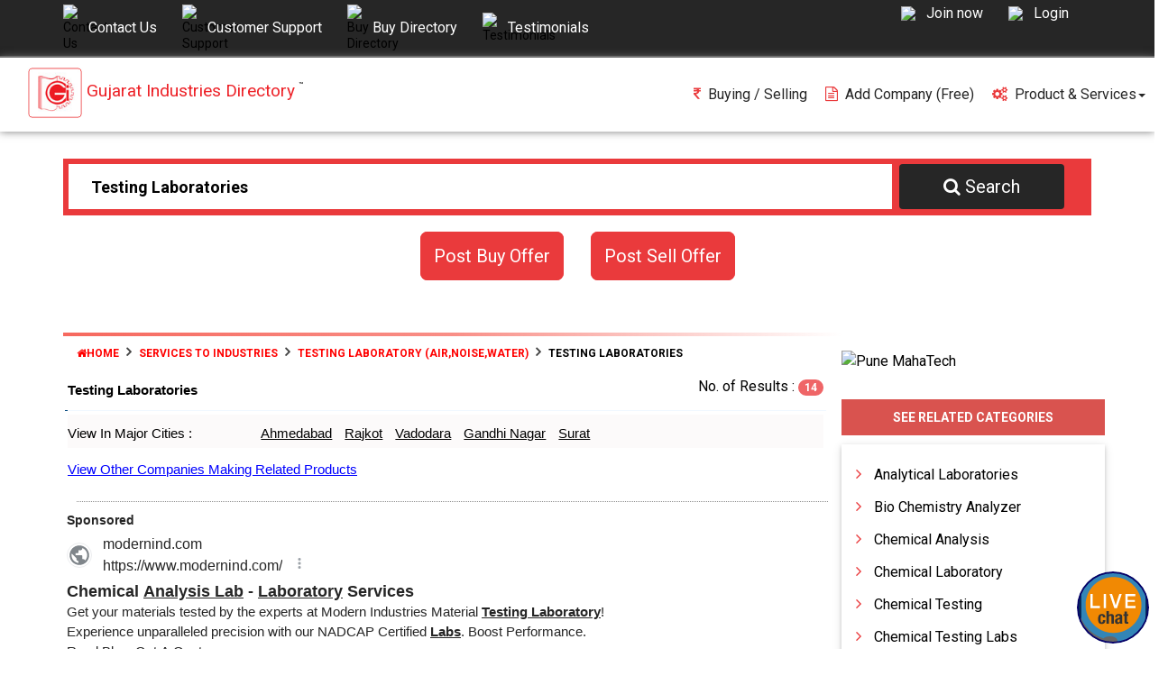

--- FILE ---
content_type: text/html; charset=utf-8
request_url: https://www.gujaratdirectory.com/product/testing-laboratories.html
body_size: 361196
content:
<!DOCTYPE html>
<html lang="en">
<head>
    <meta charset="UTF-8">
    <meta name="robots" content="index, follow" />
    
    <title>Testing Laboratories in India</title>
    <meta name="Author" content="Designed and Promoted by Gujarat Industries Directory, https://www.gujaratdirectory.com">
    <meta name="description" content="Get Details of Testing Laboratories, Get Quote Now!" />
    <meta name="keywords" content="Testing Laboratories, in India" />
    <meta name="viewport" content="width=device-width, initial-scale=1.0, maximum-scale=1.0, user-scalable=no" />
    <meta prefix="" property="og:title" content="Testing Laboratories in India" />
    <meta name="theme-color" content="#262626">
    <meta property="og:type" content="website" />
    <meta property="og:url" content="https://www.gujaratdirectory.com" />
    <meta property="og:site_name" content="Gujarat Industries Directory" />
    <meta property="og:image" content="https://www.gujaratdirectory.com/images/GID_logo.png" />
    <meta property="og:image:url" content="https://www.gujaratdirectory.com/images/GID_logo.png" />
    <meta property="og:image:width" content="600" />
    <meta property="og:image:height" content="315" />
    <link type="application/opensearchdescription+xml" rel="search" href="https://www.gujaratdirectory.com/opensearch.xml">
    <link rel="icon" href="/favicon.ico" type="image/x-icon" />
    <link rel="stylesheet" type="text/css" href="/src/css/autodata.css">
    <link rel="stylesheet" type="text/css" href="/src/css/bootstrap.min.css">
    <link rel="stylesheet" type="text/css" href="/src/css/font-awesome.min.css">
    <link rel="stylesheet" type="text/css" href="/src/css/animate.css">
    <link rel="stylesheet" type="text/css" href="/src/css/hover-min.css">
    <link rel="stylesheet" type="text/css" href="/src/css/jquery.bxslider.css">
    

    <link rel="stylesheet" type="text/css" href="/src/css/main-styles.min.css">
    <link rel="stylesheet" type="text/css" href="/src/css/responsive.css">
    <link rel="stylesheet" type="text/css" href="/src/css/w3.css">
    <link rel="stylesheet" type="text/css" href="/src/css/bootstrap-social.css">
    <link rel="stylesheet" type="text/css" href="/src/css/card-form.css">
    <link rel="stylesheet" type="text/css" href="/src/js/owl-carousel/owl.carousel.css">
    <link rel="stylesheet" type="text/css" href="/src/css/theme.css">
    <link rel="stylesheet" href="//code.jquery.com/ui/1.8.16/themes/base/jquery-ui.css">
    <link rel="stylesheet" href="/src/sweet_alert/sweetalert.css" />
    <link rel="stylesheet" href="/src/validation/validate_style.css" />
    <link href="https://fonts.googleapis.com/css?family=Titillium+Web" rel="stylesheet">
    <link href='https://fonts.googleapis.com/css?family=Roboto:400,500,700' rel='stylesheet' type='text/css'>
    <link href="https://fonts.googleapis.com/icon?family=Material+Icons" rel="stylesheet">
    <script rel="preload" src="https://cdnjs.cloudflare.com/ajax/libs/jquery/1.12.1/jquery.min.js"></script>
    <script rel="preload" src="https://code.jquery.com/ui/1.12.1/jquery-ui.min.js"></script>
    <link href="/src/css/detail-media.css" rel="stylesheet" />
    <link rel="stylesheet" type="text/css" href="/src/css/style.css" />


    <script type="application/ld+json">
        {
        "@context" : "https://schema.org",
        "@type" : "Organization",
        "@id": "https://www.gujaratdirectory.com/#organization",
        "name" : "Gujarat Industries Directory",
        "url" : "https://www.gujaratdirectory.com/",
        "contactPoint": [{
        "@type": "ContactPoint",
        "telephone": "+91-79-26601823",
        "contactType": "Sales"
        }]
        }
    </script>

    <script>
        (function (i, s, o, g, r, a, m) {
            i['GoogleAnalyticsObject'] = r; i[r] = i[r] || function () {
                (i[r].q = i[r].q || []).push(arguments)
            }, i[r].l = 1 * new Date(); a = s.createElement(o),
            m = s.getElementsByTagName(o)[0]; a.async = 1; a.src = g; m.parentNode.insertBefore(a, m)
        })(window, document, 'script', 'https://www.google-analytics.com/analytics.js', 'ga');
        ga('create', 'UA-1806328-1', 'auto');
        ga('send', 'pageview');
    </script>
    <!-- Global site tag (gtag.js) - Google AdWords: 1049715484 -->
    <script async src="https://www.googletagmanager.com/gtag/js?id=AW-1049715484"></script>
    <script>
        window.dataLayer = window.dataLayer || [];
        function gtag() { dataLayer.push(arguments); }
        gtag('js', new Date());

        gtag('config', 'AW-1049715484');
    </script>
    

    <!-- Code for http website. Commented on 22nd October 2022 -->
    <!--<meta name="google-site-verification" content="Ag90-tcPLMVSXOS_6NM903kigQoqm5R5yNNlg9TDWzE" /> -->
    <!-- Code Updated On 22nd October 2022 For https website. Code sent by Narendra -->
    <meta name="google-site-verification" content="njGa2xo5zj9sZIjDtCUGdEblNEqHFmZ351U-3pLuX1c" />
</head>
<body>



    
    <!-- start header-->
    <div id="header" class="visible-xl visible-lg visible-md hidden-sm hidden-xs">
        <div class="container">
            <div class="row">
                <div class="col-md-7">
                    <div id="left-header">
                        <div class="top-header-fnt">
                            <a href="/contactus.html">
                                <img src="[data-uri]" data-src="https://midassets.com/images/contact-us.png" class="img-responsive img-layout" title="Contact Us" alt="Contact Us">
                                <span class="span-layout" style="color:white;" title="Contact Us">Contact Us</span>
                            </a>
                        </div>
                        <div class="top-header-fnt">
                            <a href="/customercare.html">
                                <img src="[data-uri]" data-src="https://midassets.com/images/c-care.png" class="img-responsive img-layout" title="Customer Support" alt="Customer Support">
                                <span class="span-layout" style="color:white;" title="Customer Support">Customer Support</span>
                            </a>
                        </div>
                        <div class="top-header-fnt">
                            <a href="/buy-directory.html">
                                <img src="[data-uri]" data-src="https://midassets.com/images/buy-direcory.svg" class="img-responsive img-layout" title="Buy Directory" alt="Buy Directory">
                                <span class="span-layout" style="color:white;" title="Buy Directory">Buy Directory</span>
                            </a>
                        </div>
                        <div class="top-header-fnt">

                            <a href="https://gujaratdirectory.com/Testimonials/Index">
                                <img src="[data-uri]" data-src="https://midassets.com/images/testimonial-icon.png" class="img-responsive img-layout" title="Testimonials" alt="Testimonials">
                                <span class="span-layout" style="color:white;" title="Testimonials">Testimonials</span>
                            </a>
                        </div>

                    </div>
                </div>
                <div class="col-md-5 text-right" id="right-header">
                    
                        <div class="top-header-fnt" id="hd-re">
                            <a data-toggle="modal" data-target="#signup">
                                <img src="[data-uri]" data-src="https://midassets.com/images/join-now.png" class="img-responsive img-layout">
                                <span class="span-layout">Join now</span>
                            </a>
                        </div>
                        <div class="top-header-fnt" id="hd-lg">
                            <a data-toggle="modal" data-target="#login">
                                <img src="[data-uri]" data-src="https://midassets.com/images/login.png" class="img-responsive img-layout">
                                <span class="span-layout">Login</span>
                            </a>
                        </div>
                </div>
            </div>
        </div>
    </div>
    <!-- end header-->
    <!-- start logo section-->
    <div id="logo-section" class="fix hf">
        <div class="container-fluid">
            <div class="row">
                <div class="col-md-12">
                    <div class="col-md-4 ">
                        <div class="visible-lg visible-md visible-xl hidden-sm hidden-xs">
                            <a href="https://www.gujaratdirectory.com">
                                <img src="https://www.gujaratdirectory.com/images/GID_logo.png" style="max-width: 16%;" alt="Gujarat Industries Directory Logo" title="Gujarat Industries Directory">
                                <div class="Mid-font" title="Gujarat Industries Directory">Gujarat Industries Directory<sup class="tm">&#153;</sup></div>

                            </a>
                        </div>
                    </div>
                    <div class="col-md-8 nopadding" align="left">
                        <nav class="navbar navbar-default navbar-right" role="navigation">
                            <!-- Brand and toggle get grouped for better mobile display -->
                            <div class="navbar-header visible-sm visible-xs hidden-lg hidden-xl hidden-md">
                                <a href="https://www.gujaratdirectory.com">
                                    <img src="https://www.gujaratdirectory.com/images/GID_logo.png" style="max-width: 10%;" alt="Gujarat Industries Directory Logo" title="Gujarat Industries Directory">
                                    <div class="mid-mobi-head" title="Gujarat Industries Directory">
                                        GID
                                        <sup class="tm" style="margin-left: -5px;">&#153;</sup>
                                    </div>
                                </a>
                                <button type="button" class="navbar-toggle" data-toggle="collapse" data-target="#bs-example-navbar-collapse-1">
                                    <span class="sr-only">Toggle navigation</span>
                                    <span class="icon-bar"></span>
                                    <span class="icon-bar"></span>
                                    <span class="icon-bar"></span>
                                </button>
                            </div>
                            <!-- Collect the nav links, forms, and other content for toggling -->
                            <div class="collapse navbar-collapse" id="bs-example-navbar-collapse-1">
                                <ul id="icons-list" class="nav navbar-nav">
                                    <li><a href="/buysell.html"><i class="fa fa-th fa-inr"></i>Buying / Selling</a></li>
                                   
                                    <li><a href="/freeentry.html"><i class="fa fa-file-text-o"></i>Add Company (free)</a></li>
                                    <li class="dropdown">
                                        <a href="#" class="dropdown-toggle" data-toggle="dropdown"><i class="fa fa-cogs"></i>Product & Services<b class="caret"></b></a>
                                        <ul class="dropdown-menu">
                                            <li><a href="https://www.mipl.co.in/web-designing-hosting.html" target="_blank">Web Design and hosting</a></li>
                                            <li><a href="https://www.mipl.co.in/PHP-CMS-website-development.html" target="_blank">PHP / CMS based websites</a></li>
                                            <li><a href="https://www.mipl.co.in/android-app-development.html" target="_blank">Android App Development</a></li>
                                            <li><a href="https://www.mipl.co.in/live-chat-tracker.html" target="_blank">Live CHAT Tracker</a></li>
                                            <li><a href="https://www.mipl.co.in/digital-marketing.html" target="_blank">Digital Marketing</a></li>
                                            <li><a href="https://www.mipl.co.in/search-engine-optimization.html" target="_blank">Search engine optimization </a></li>
                                            <li><a href="https://www.mipl.co.in/social-media-optimization-marketing.html" target="_blank">Social Media Optimization</a></li>
                                            <li><a href="https://www.mipl.co.in/mobile-advertising.html" target="_blank">Mobile Advertising</a></li>
                                            <li><a href="https://www.maha-tech.com" target="_blank">Industrial Exhibitions</a></li>
                                        </ul>
                                    </li>
                                </ul>
                            </div><!-- /.navbar-collapse -->
                        </nav>
                    </div>
                </div>
            </div>
        </div>
    </div>

    

<style>
    .modal-title {
        font-weight: 500;
        font-size: 16px !important;
    }

    .btn-lg {
        padding: 5px 10px;
        font-size: 16px !important;
    }
</style>

<style>
    .splash-effect {
        position: relative;
        overflow: hidden;
        padding: 6px 15px;
        font-size: 16px;
    }



        .splash-effect:after {
            content: "";
            position: absolute;
            top: -110%;
            left: -210%;
            width: 200%;
            height: 200%;
            opacity: 0;
            transform: rotate(30deg);
            background: rgba(255, 255, 255, 0.13);
            background: linear-gradient( to right, rgba(255, 255, 255, 0.13) 0%, rgba(255, 255, 255, 0.13) 77%, rgba(255, 255, 255, 0.5) 92%, rgba(255, 255, 255, 0.0) 100% );
            animation: shine 2s ease-in-out infinite;
        }



    @keyframes shine {
        0% {
            top: -110%;
            left: -210%;
            opacity: 0;
        }

        25% {
            opacity: 1;
        }

        50% {
            top: -30%;
            left: -30%;
            opacity: 1;
        }

        75% {
            opacity: 1;
        }

        100% {
            top: 110%;
            left: 210%;
            opacity: 0;
        }
    }




    a.play-btn {
        display: inline-block;
        width: 170px;
        height: 70px;
        background: #fff;
        color: #7249AC;
        border-redius: 15px;
        line-height: 70px;
        font-size: 20px;
        position: absolute;
        left: 0;
        top: 0;
        text-align: center;
    }

    .ripple {
        position: relative;
        text-decoration: none;
        color: #fff;
        width: 170px;
        height: 70px;
        background-color: #7249AC;
        margin: 0 auto;
        border-radius: 25px;
        -webkit-animation: ripple 1s linear infinite;
        animation: ripple 1s linear infinite;
    }

    @-webkit-keyframes ripple {
        0% {
            -webkit-box-shadow: 0 0 0 0 rgba(189, 142, 210, 0.3), 0 0 0 10px rgba(189, 142, 210, 0.3), 0 0 0 30px rgba(189, 142, 210, 0.3), 0 0 0 60px rgba(189, 142, 210, 0.3);
            box-shadow: 0 0 0 0 rgba(189, 142, 210, 0.3), 0 0 0 10px rgba(189, 142, 210, 0.3), 0 0 0 30px rgba(189, 142, 210, 0.3), 0 0 0 60px rgba(189, 142, 210, 0.3);
        }

        100% {
            -webkit-box-shadow: 0 0 0 10px rgba(189, 142, 210, 0.3), 0 0 0 30px rgba(189, 142, 210, 0.3), 0 0 0 60px rgba(189, 142, 210, 0.3), 0 0 0 90px rgba(189, 142, 210, 0);
            box-shadow: 0 0 0 10px rgba(189, 142, 210, 0.3), 0 0 0 30px rgba(189, 142, 210, 0.3), 0 0 0 60px rgba(189, 142, 210, 0.3), 0 0 0 90px rgba(189, 142, 210, 0);
        }
    }

    @keyframes ripple {
        0% {
            -webkit-box-shadow: 0 0 0 0 rgba(189, 142, 210, 0.3), 0 0 0 10px rgba(189, 142, 210, 0.3), 0 0 0 30px rgba(189, 142, 210, 0.3), 0 0 0 60px rgba(189, 142, 210, 0.3);
            box-shadow: 0 0 0 0 rgba(189, 142, 210, 0.3), 0 0 0 10px rgba(189, 142, 210, 0.3), 0 0 0 30px rgba(189, 142, 210, 0.3), 0 0 0 60px rgba(189, 142, 210, 0.3);
        }

        100% {
            -webkit-box-shadow: 0 0 0 10px rgba(189, 142, 210, 0.3), 0 0 0 30px rgba(189, 142, 210, 0.3), 0 0 0 60px rgba(189, 142, 210, 0.3), 0 0 0 90px rgba(189, 142, 210, 0);
            box-shadow: 0 0 0 10px rgba(189, 142, 210, 0.3), 0 0 0 30px rgba(189, 142, 210, 0.3), 0 0 0 60px rgba(189, 142, 210, 0.3), 0 0 0 90px rgba(189, 142, 210, 0);
        }
    }

    .flashbtn {
        color: #fff;
        cursor: pointer;
        font-size: 16px;
        font-weight: 400;
        /* margin: 0 0 2em; */
        position: relative;
        text-decoration: none;
        /* text-transform: uppercase; */
        width: 100%;
        padding: 6px 17px;
    }

    @media (min-width: 600px) {
        .flashbtn {
        }
    }

    .flashbtn:hover {
        text-decoration: none;
    }

    .flashbtn-4 {
        border: 1px solid;
        overflow: hidden;
        position: relative;
        background-color: #a70004;
        border-radius: 19px;
    }

        .flashbtn-4:hover {
            color: white;
        }

        .flashbtn-4 span {
            z-index: 20;
        }

        .flashbtn-4:after {
            background: #fff;
            content: "";
            height: 155px;
            left: -75px;
            opacity: 0.7;
            position: absolute;
            top: -50px;
            transform: rotate(35deg);
            width: 50px;
            z-index: 10;
            animation: slide 2s cubic-bezier(0.19, 1, 0.22, 1) infinite;
        }

    @keyframes slide {
        0% {
            left: -75px;
        }

        100% {
            left: 120%;
        }
    }


    /* Common button styles */
    .anim-button {
        padding: 9px 20px;
        margin-bottom: 0;
        font-size: 16px;
        font-weight: 400;
        line-height: 1.42857143;
        text-align: center;
        -ms-touch-action: manipulation;
        touch-action: manipulation;
        cursor: pointer;
        -webkit-user-select: none;
        -moz-user-select: none;
        -ms-user-select: none;
        user-select: none;
        border: 1px solid transparent;
        border-radius: 2px;
    }

        .anim-button:hover {
            font-size: 16px;
        }

        .anim-button:focus {
            outline: none;
        }

        .anim-button > span {
            vertical-align: middle;
        }

    /* Nina */
    .button--nina {
        background: #2a2b65;
        color: #fff;
        /*overflow: hidden*/;
        position: relative;
    }

        .button--nina.button--inverted {
            background: #fff;
            color: #7986cb;
        }

        .button--nina > span {
            display: inline-block;
            opacity: 0;
            color: #fff;
            transform: translateY(-10px);
            animation: nina-span 1.5s infinite ease-in-out;
        }

        .button--nina::before {
            content: '';
            position: absolute;
            top: -25px;
            left: -25px;
            bottom: -25px;
            right: -25px;
            background: inherit;
            border-radius: 44px;
            z-index: -1;
            opacity: 0.4;
            -webkit-animation: anim-moema-2 2s infinite;
            animation: anim-moema-2 2s infinite;
        }

        .button--nina > span:nth-child(1) {
            animation-delay: 0.1s;
        }

        .button--nina > span:nth-child(2) {
            animation-delay: 0.1s;
        }

        .button--nina > span:nth-child(3) {
            animation-delay: 0.1s;
        }

        .button--nina > span:nth-child(4) {
            animation-delay: 0.1s;
        }

        .button--nina > span:nth-child(5) {
            animation-delay: 0.1s;
        }

        .button--nina > span:nth-child(6) {
            animation-delay: 0.1s;
        }

        .button--nina > span:nth-child(7) {
            animation-delay: 0.1s;
        }

        .button--nina > span:nth-child(8) {
            animation-delay: 0.1s;
        }

        .button--nina > span:nth-child(9) {
            animation-delay: 0.1s;
        }

        .button--nina > span:nth-child(10) {
            animation-delay: 0.1s;
        }

        .button--nina > span:nth-child(11) {
            animation-delay: 0.1s;
        }

        .button--nina > span:nth-child(12) {
            animation-delay: 0.1s;
        }

        .button--nina > span {
            animation-delay: 0.1s;
        }
    /* Keyframes for sharp appearance */
    @keyframes nina-span {
        0% {
            opacity: 0;
            transform: translateY(-10px);
        }

        20% {
            opacity: 1;
            transform: translateY(0);
        }

        80% {
            opacity: 1;
            transform: translateY(0);
        }

        100% {
            opacity: 0;
            transform: translateY(10px);
        }
    }

    @-webkit-keyframes anim-moema-2 {
        0% {
            opacity: 0.4;
            transform: scale3d(0.9, 0.7, 1); /* Reduced scaling */
        }

        100% {
            opacity: 0;
            transform: scale3d(1, 1, 1);
        }
    }

    @keyframes anim-moema-2 {
        0% {
            opacity: 0.4;
            transform: scale3d(0.9, 0.7, 1); /* Reduced scaling */
        }

        100% {
            opacity: 0;
            transform: scale3d(1, 1, 1);
        }
    }



    button.btn-space {
        margin-left: 1em;
    }

    .user_data {
        background: #F0F0F0;
        width: 500px;
        padding: 10px;
        margin-bottom: 5px;
        position: relative;
    }

        .user_data .form-control {
            margin-bottom: 10px;
        }

    .control-label {
        width: 200px;
        float: left;
    }

    .remove-btn {
        right: 0;
        bottom: 10%;
        border: none;
        font-size: 22px;
    }

    .si27 {
        font-size: 15px;
        color: #252525 !important;
        text-decoration: underline;
        width: 100%;
        -ms-flex-negative: 1;
        -webkit-box-flex: 1 0;
        -webkit-flex-shrink: 1;
        flex-shrink: 1;
        line-height: 20px;
    }

    .data-expand--text {
        margin: 0 0 5px;
    }

    .abstract-trigger {
        color: #c7181a;
        /* color: white; */
        /* padding: 5px; */
        width: fit-content;
        font-size: 14px;
        text-decoration: underline;
        font-weight: 600;
    }



    #wd-book-page-intro {
        background-color: aliceblue;
        margin: 0 17px;
        /* padding: 3px 0; */
        border-left: 3px solid #04487e;
    }

    }
</style>




<div id="main-banner" class="pt-30 pb-50">
    <div class="container">
        <div class="row">
            <div>
                <style>
    #adv-search-bar {
        margin-bottom: 25px;
    }

    .ui-autocomplete-loading {
        background: url('../../src/images/load-search.gif') no-repeat white right center;
        background-size: contain;
    }

    /*.ui-autocomplete {
        z-index: 10;
        max-height: 500px;
        overflow-y: auto;
    }*/
    .ui-autocomplete {
        color: #ea3a3c;
        z-index: 10;
        max-height: 500px;
        overflow-y: auto;
    }


    .ui-autocomplete-category {
        text-align: left;
        padding: 10px;
        font-weight: bold;
        font-size: 1.0rem;
    }

    .ui-menu .ui-menu-item-wrapper {
        padding: 5px 5px 5px 11px;
    }

    .ui-button.ui-state-active:hover, .ui-button:active, .ui-state-active, .ui-widget-content .ui-state-active, .ui-widget-header .ui-state-active, a.ui-button:active {
        border: none;
        background: #c5c5c5;
        font-weight: 400;
        color: #000;
    }

    .ui-state-focus, .ui-state-hover, .ui-widget-content .ui-state-focus, .ui-widget-content .ui-state-hover, .ui-widget-header .ui-state-focus, .ui-widget-header .ui-state-hover {
        border: 1px solid #999;
        background: 0 0;
        font-weight: 400;
        color: #212121;
    }

    .ui-menu .ui-menu-item {
        margin: 0;
        cursor: pointer;
        background: 0 0;
        text-align: left;
        font-size: 1.0rem;
    }

    .ui-state-highlight, .ui-widget-content .ui-state-highlight, .ui-widget-header .ui-state-highlight {
        border: none;
        background: 0 0;
        color: black;
        font-weight: bold;
    }

    .ui-menu-item > a.ui-corner-all {
        display: block;
        padding: 3px 15px;
        clear: both;
        font-weight: bold;
        line-height: 18px;
        color: #555;
        white-space: nowrap;
        text-decoration: none;
    }

    .ui-menu-item a.ui-state-focus {
        background: 0 0;
        font-weight: bolder;
    }

    .ui-state-active, .ui-widget-content .ui-state-active, .ui-widget-header .ui-state-active {
        border: none;
        font-weight: 400;
        color: #212121/;
    }

    .ui-menu .ui-menu-item a.ui-state-active, .ui-menu .ui-menu-item a.ui-state-hover {
        font-size: 1.0rem;
        font-weight: bold;
        margin: 0;
    }

    .ui-menu .ui-menu-item a {
        text-decoration: none;
        display: block;
        padding: 5px 5px 5px 11px;
        line-height: 1.5;
        zoom: 0;
    }

    .bold-text {
        color: red;
    }

    .changeSearch {
        height: 0;
        visibility: hidden;
    }
</style>



<!--normal search-->
<div class="container">
    <div id="search-section">
        <div class="container">
            <div id="nav_bar-1" class="row">
                <form action="/product/SearchResult" id="searchform" method="post">
                    <input type="hidden" name="hiddensearch" class="hiddensearch ui-autocomplete-input" autocomplete="off">
                    <input type="hidden" name="hiddenpage" class="hiddenpage">
                    <input type="hidden" name="seq" id="seq" class="seq">
                    <div class="nav_links nopadding">
                        <div class="home-search nopadding">
                            <div id="search-input">
                                <div class="col-md-12 nopadding">
                                    <div class="form-group">

                                        




                                            <input type="text" placeholder="Find Product / Company here..." class="main-search form-control ui-autocomplete-input" name="srch-term" id="srch-term" required="required" style="font-size: 18px;font-weight: bold;" autocomplete="off" value="Testing Laboratories">




                                        




                                    </div>
                                </div>
                            </div>
                            <div style="padding: 0px 8px 0px 8px;width: 22%;float: left;">
                                <div id="search-button">
                                    <button type="submit"><i class="fa fa-search"></i><span class="hidden-sm hidden-xs">Search</span></button>
                                </div>
                            </div>
                        </div>
                    </div>
                </form>
            </div>
        </div>
    </div>
    <div class="col-md-12">
        <p title="CLick here to advance search" id="adv-search-bar-cta" class="adv-search-txt" data-toggle="collapse" data-target="#adv-search-bar"></p>
        
    </div>
</div>
<!--advance search-->
<div class="container collapse" id="adv-search-bar">
    <div class="row">
        <div class="col-md-12">
            <div class="container" style="background-color:white;padding:30px;">
                <div class="adv-search-bar">
                    <div class="container">
                        <div class="row" align="center">
                            <h3 class="adv-search-head"> Advance Search</h3>
                        </div>
                        <div class="row">
                            <form action="/product/SearchResult" id="searchform" method="post">
                                <div>
                                    <p class="adv-search-title">Search By Company Name</p>
                                    <div class="search-f-container">
                                        <div class="nopadding">
                                            <div id="adv-company-search-input">
                                                <div class="col-md-12 nopadding">
                                                    <div class="form-group" style="position: relative;">
                                                        <input type="text" placeholder="Search here..." class="main-search form-control ui-autocomplete-input" style="font-size: 16px;font-weight: 500;border:1px solid #aa3333;" autocomplete="off" name="adv-company-search-term" id="adv-company-search-term" required="required" pattern=".{2,}">
                                                        <i class="fa fa-search" style="position:absolute;right:1%;top:22%;filter:opacity(0.5);"></i>
                                                    </div>
                                                </div>
                                                <ul id="ui-id-7" tabindex="0" class="ui-menu ui-widget ui-widget-content ui-autocomplete ui-front" style="display: none;"></ul>

                                            </div>
                                        </div>
                                        <!--<div style="padding: 0px 8px 0px 8px;float: left;">
                                            <div id="adv-search-button">
                                                <button type="submit">
                                                    <i class="fa fa-search"></i><span class="hidden-sm hidden-xs">Search</span>
                                                </button>
                                            </div>
                                        </div>-->
                                    </div>
                                </div>
                                <div>
                                    <div class="row">
                                        <div class="col-md-6">
                                            <p class="adv-search-title">Search By Buy Offers</p>
                                            <div class="adv-search-f-box-inner">
                                                <div class="nopadding">
                                                    <div id="adv-buy-search-input">
                                                        <div class="col-md-12 nopadding">
                                                            <div class="form-group" style="position: relative;">
                                                                <input type="text" placeholder="Search here..." class="main-search form-control ui-autocomplete-input" style="font-size: 16px;font-weight: 500;border:1px solid #aa3333;" autocomplete="off" name="adv-buy-search-term" id="adv-buy-search-term" required="required" pattern=".{2,}">
                                                                <i class="fa fa-search" style="position:absolute;right:1%;top:22%;filter:opacity(0.5);"></i>
                                                            </div>
                                                        </div>
                                                        <ul id="ui-id-8" tabindex="0" class="ui-menu ui-widget ui-widget-content ui-autocomplete ui-front" style="display: none;"></ul>
                                                    </div>
                                                </div>
                                                <!--<div style="padding: 0px 8px 0px 8px;float: left;">
                                                    <div id="adv-search-button">
                                                        <button type="submit">
                                                            <i class="fa fa-search"></i><span class="hidden-sm hidden-xs">Search</span>
                                                        </button>
                                                    </div>
                                                </div>-->
                                            </div>
                                        </div>
                                        <div class="col-md-6">
                                            <p class="adv-search-title">Search By Sell Offers</p>
                                            <div class="adv-search-f-box-inner">
                                                <div class="nopadding">
                                                    <div id="adv-sell-search-input">
                                                        <div class="col-md-12 nopadding">
                                                            <div class="form-group" style="position: relative;">
                                                                <input type="text" placeholder="Search here..." class="main-search form-control ui-autocomplete-input" style="font-size: 16px;font-weight: 500;border:1px solid #aa3333;" autocomplete="off" name="adv-sell-search-term" id="adv-sell-search-term" required="required" pattern=".{2,}">
                                                                <i class="fa fa-search" style="position:absolute;right:1%;top:22%;filter:opacity(0.5);"></i>
                                                            </div>
                                                        </div>
                                                        <ul id="ui-id-9" tabindex="0" class="ui-menu ui-widget ui-widget-content ui-autocomplete ui-front" style="display: none;"></ul>
                                                    </div>
                                                </div>
                                                
                                            </div>
                                        </div>
                                    </div>
                                </div>
                            </form>
                        </div>
                    </div>
                </div>
            </div>
        </div>
    </div>
</div>
            </div>
        </div>



        <div class="row mid-wht-lnk" style="margin-top:10px;">
            <div class="col-md-6 text-right">
                <div class="fr">
                    <span class="mid-post-btn" alt="Click here to post buy offer" title="Click here to post buy offer" data-toggle="modal" data-target="#postbuyoffer-form">Post Buy Offer</span>
                </div>
            </div>
            <div class="col-md-6">
                <div class="fl">
                    <span class="mid-post-btn" alt="Click here to post Sell offer" title="Click here to post Sell offer" data-toggle="modal" data-target="#postselloffer-form">Post Sell Offer</span>
                </div>
            </div>
        </div>



    </div>
</div>






<div>

    <script async="async" src="https://www.google.com/adsense/search/ads.js"></script>


    <script type="text/javascript" charset="utf-8">
(function(g,o){g[o]=g[o]||function(){(g[o]['q']=g[o]['q']||[]).push(
  arguments)},g[o]['t']=1*new Date})(window,'_googCsa');
    </script>

    

    <script type="text/javascript" charset="utf-8">

  var pageOptions = {
    "pubId": "partner-pub-2020313496090138", // Make sure this is the correct client ID!
    "query": "Testing Laboratories", // Make sure the correct query is placed here!
    "styleId": "6467034287",
    "adsafe": "high"
  };

  var adblock1 = {
    "container": "afscontainer1"
  };

  var adblock2 = {
    "container": "afscontainer2"
  };

  var adblock3 = {
    "container": "afscontainer3"
  };

  _googCsa('ads', pageOptions, adblock1, adblock2, adblock3);

    </script>
</div>

<!-- end main banner-->

<div class="container">
    <div class="row pb-30">

            <div class="col-md-9 pb-50">
                <div class="row">
                    <div class="col-md-12">
                        <div class="row visible-xl visible-lg visible-md hidden-sm hidden-xs">
                            <hr class="hr-danger" />
                            <div class="col-md-12">
                                <ol itemscope="" itemtype="https://schema.org/BreadcrumbList" itemid="https://www.gujaratdirectory.com/#organization" class="breadcrumb bread-danger">
                                        <li><a href="/home"><i class="fa fa-home"></i>Home</a></li>
                                        <li itemprop="itemListElement" itemscope="" itemtype="https://schema.org/ListItem" itemid="https://www.gujaratdirectory.com/#organization">
                                            <a href="/maincategory/services-to-industries.html" itemscope="" itemtype="https://schema.org/Thing" itemprop="item" itemid="https://www.gujaratdirectory.com/#organization">
                                                <span itemprop="name">SERVICES TO INDUSTRIES</span>
                                            </a>
                                            <meta itemprop="position" content="1">
                                        </li>
                                        <li itemprop="itemListElement" itemscope="" itemtype="https://schema.org/ListItem" itemid="https://www.gujaratdirectory.com/#organization">
                                            <a href="/category/testing-laboratory-air-noise-water.html" itemscope="" itemtype="https://schema.org/Thing" itemprop="item" itemid="https://www.gujaratdirectory.com/#organization">
                                                <span itemprop="name">TESTING LABORATORY (AIR,NOISE,WATER)</span>
                                            </a>
                                            <meta itemprop="position" content="2">
                                        </li>
                                        <li itemprop="itemListElement" itemscope="" itemtype="https://schema.org/ListItem" class="fnt-blk" itemid="https://www.gujaratdirectory.com/#organization">
                                            <span itemscope="" itemtype="https://schema.org/Thing" itemprop="item" itemid="https://www.gujaratdirectory.com/#organization">
                                                
                                                <span itemprop="name" itemscope="" itemid="https://www.gujaratdirectory.com/#organization">Testing Laboratories</span>
                                                
                                            </span>
                                            <meta itemprop="position" content="3">
                                        </li>
                                </ol>
                            </div>
                        </div>
                        <div class="pb-5">
                            <div class="">
                                <div class="row">
                                    <div class="row">
                                        <div class="col-md-12">
                                            <div class="w3-container w3-white" style="padding: 4px 35px;">
                                                <div class="row">
                                                    <h1 class="mid-search-fnt" style="font-weight:bold;display:inline-block">
                                                        Testing Laboratories
                                                        


                                                        





                                                        
                                                        

                                                        
                                                        
                                                    </h1>





                                                        <p style="display:inline-block;float: right;">No. of Results : <span class="badge" style="background-color: rgba(234, 58, 60, 0.78);">14</span></p>
                                                </div>
                                            </div>
                                        </div>
                                    </div>

                                    <div class="row">
                                        <div class="col-md-12">
                                            <div id="wd-book-page-intro" class="w3-container">

                                                
                                                

                                            </div>
                                        </div>
                                    </div>
                                    
                                    
                                    



                                    <div class="row pt-0">
                                        <div class="col-md-12 ">

                                            <div class="w3-container w3-white" style="padding: 4px 20px;">
                                                <div class="row nopadding">
                                                    <div class="fbox-city">
                                                        <div>
                                                            <p class="mid-search-fnt" style="display:inline-block;float:left;">View In Major Cities :</p>
                                                        </div>
                                                        <div>
                                                            <h2 class="mid-search-fnt acta_lnk no-padding" style="display:inline-block;float:left; font-weight:500;">

                                                                    <a href="/district/ahmedabad/testing-laboratories.html" class="padd-5"><span style="text-decoration: underline;">Ahmedabad</span></a>
                                                                    <a href="/district/rajkot/testing-laboratories.html" class="padd-5"><span style="text-decoration: underline;">Rajkot</span></a>
                                                                    <a href="/district/vadodara/testing-laboratories.html" class="padd-5"><span style="text-decoration: underline;">Vadodara</span></a>
                                                                    <a href="/district/gandhi-nagar/testing-laboratories.html" class="padd-5"><span style="text-decoration: underline;">Gandhi Nagar</span></a>
                                                                    <a href="/district/surat/testing-laboratories.html" class="padd-5"><span style="text-decoration: underline;">Surat</span></a>
                                                            </h2>
                                                        </div>
                                                    </div>
                                                </div>
                                            </div>
                                        </div>
                                    </div>

                                    <div class="row pt-0">
                                        <div class="col-md-12 ">
                                            <div class="w3-container w3-white" style="padding: 4px 20px;">
                                                <div class="row nopadding">
                                                        <div class="mid-search-fnt acta_lnk no-padding" style="display:inline-block;float:left;">
                                                            <a href="/group/testing-laboratory-air-noise-water.html"><span style="color: blue;text-decoration: underline;">View Other Companies Making Related Products</span></a>
                                                        </div>
                                                </div>
                                            </div>

                                        </div>

                                    </div>


                                    



                                    
                                </div>
                            </div>


                            


                            <hr class="style1">



                            



                                <div class="">
                                    
                                    <div class="">
                                        
                                        <div>
                                            <div id="afscontainer1">
                                            </div>
                                        </div>
                                    </div>
                                </div>
                                <div id="result1" class="row">
                                    <div class="result_container-2">
                                        <!--1-->
                                        <div class="result_container--left left-1">

                                        </div>
                                        <!--2-->
                                        <div class="result_container--right right-1">
                                            <div class="result_container--right-top">
                                                <div class="result_container--right-title">

                                                    <a href="/companyinfo/shivchhaya-biotech-pvt-ltd-gandhi-nagar-39876.html" title="Contact person - MR. SURAJ BAROT , Address -  Nr. Unava-Randheja Railway Crossing, Randheja, Gandhinagar, Gujarat - 382620  , Tel no - 7779021916">
                                                        SHIVCHHAYA BIOTECH PVT. LTD.
                                                    </a>
                                                </div>

                                                <div style="display:flex;">



                                                </div>


                                            </div>
                                            <div class="result_container--right-patch">
                                                <div class="result_container--right-location">
                                                    <i class="fa fa-map-marker icon-red-color" aria-hidden="true"></i>

                                                    

                                                    

                                                    
                                                    <a href="/district/gandhi-nagar/testing-laboratories.html">GANDHI NAGAR</a><span>-</span>
                                                    



                                                    

                                                    

                                                    

                                                    <a href="/pincode/gandhi-nagar/382620/testing-laboratories.html">382620</a>

                                                    




                                                    <span>,India</span>






                                                </div>
                                                
                                                
                                                <div class="result_container--right-contactno">
                                                    <i class="fa fa-phone icon-red-color" aria-hidden="true"></i><span>Tel No. 0 - 7779021916</span>
                                                </div>
                                                
                                                


                                                
                                                <div class="result_container--right-desc">
                                                    Biochemistry Tests, Microbiology Test. <a title="Biochemistry Tests, Microbiology Test." style="color:#d9534f" href="/companyinfo/shivchhaya-biotech-pvt-ltd-gandhi-nagar-39876.html"><span>...More</span></a>


                                                </div>
                                            </div>
                                        </div>
                                        <!--3-->
                                        <div class="result_container--left left-2">
                                        </div>
                                        <!--4-->
                                        <div class="result_container--right right-2">

                                            <div>
                                                <div class="result_container--right-bottom mt-5" style="margin-left:20px;">

                                                    <div class="result_container--right-website">

                                                        

                                                    </div>
                                                            <div>
                                                                <a class="product-margin  fr flashbtn flashbtn-4" onclick="javascript:fillvalue('39876','33195','SHIVCHHAYA BIOTECH PVT. LTD.','Testing Laboratories')" data-toggle="modal" data-target="#sendenqirycomp"><i class="fa fa-envelope" aria-hidden="true"></i> <span>Send Enquiry</span></a>
                                                            </div>
                                                </div>
                                            </div>
                                        </div>





                                    </div>
                                </div>
                                <hr class="style1">
                                <div class="">
                                    
                                    <div class="">
                                        
                                        <div>
                                            <div id="afscontainer1">
                                            </div>
                                        </div>
                                    </div>
                                </div>
                                <div id="result1" class="row">
                                    <div class="result_container-2">
                                        <!--1-->
                                        <div class="result_container--left left-1">

                                        </div>
                                        <!--2-->
                                        <div class="result_container--right right-1">
                                            <div class="result_container--right-top">
                                                <div class="result_container--right-title">

                                                    <a href="/companyinfo/western-laboratory-ahmedabad-4401.html" title="Contact person - MR. HARDIKBHAI PATEL , Address - U/21, Vasukanan Shopping Center, 1st Floor,Nr. Nirnay Nagar Under Bridge, Chandlodia Road,Ghatlodia, Ahmedabad - 380061  , Tel no - 9978368431">
                                                        WESTERN LABORATORY
                                                    </a>
                                                </div>

                                                <div style="display:flex;">



                                                </div>


                                            </div>
                                            <div class="result_container--right-patch">
                                                <div class="result_container--right-location">
                                                    <i class="fa fa-map-marker icon-red-color" aria-hidden="true"></i>

                                                    

                                                    

                                                    
                                                    <a href="/district/ahmedabad/testing-laboratories.html">AHMEDABAD</a><span>-</span>
                                                    



                                                    

                                                    

                                                    

                                                    <a href="/pincode/ahmedabad/380061/testing-laboratories.html">380061</a>

                                                    




                                                    <span>,India</span>






                                                </div>
                                                
                                                
                                                <div class="result_container--right-contactno">
                                                    <i class="fa fa-phone icon-red-color" aria-hidden="true"></i><span>Tel No.  - 9978368431</span>
                                                </div>
                                                
                                                


                                                
                                                <div class="result_container--right-desc">
                                                    Laboratory Testing Services In All Types Of Food, Minerals, Chemicals, Petrochemicals, Water &amp; Waste Water, Metal, Stone <a title="Laboratory Testing Services In All Types Of Food, Minerals, Chemicals, Petrochemicals, Water &amp; Waste Water, Metal, Stone" style="color:#d9534f" href="/companyinfo/western-laboratory-ahmedabad-4401.html"><span>...More</span></a>


                                                </div>
                                            </div>
                                        </div>
                                        <!--3-->
                                        <div class="result_container--left left-2">
                                        </div>
                                        <!--4-->
                                        <div class="result_container--right right-2">

                                            <div>
                                                <div class="result_container--right-bottom mt-5" style="margin-left:20px;">

                                                    <div class="result_container--right-website">

                                                        

                                                    </div>
                                                            <div>
                                                                <a class="product-margin  fr flashbtn flashbtn-4" onclick="javascript:fillvalue('4401','33195','WESTERN LABORATORY','Testing Laboratories')" data-toggle="modal" data-target="#sendenqirycomp"><i class="fa fa-envelope" aria-hidden="true"></i> <span>Send Enquiry</span></a>
                                                            </div>
                                                </div>
                                            </div>
                                        </div>





                                    </div>
                                </div>
                                <hr class="style1">
                                <div class="">
                                    
                                    <div class="">
                                        
                                        <div>
                                            <div id="afscontainer1">
                                            </div>
                                        </div>
                                    </div>
                                </div>
                                <div id="result1" class="row">
                                    <div class="result_container-2">
                                        <!--1-->
                                        <div class="result_container--left left-1">

                                        </div>
                                        <!--2-->
                                        <div class="result_container--right right-1">
                                            <div class="result_container--right-top">
                                                <div class="result_container--right-title">

                                                    <a href="/companyinfo/choksi-laboratories-ltd-vadodara-7351.html" title="Contact person -      , Address - C-1/B, 829, GIDC., Erda Road, Makarpura, Vadodara- 390010  , Tel no - 2657955/ 2655955">
                                                        CHOKSI LABORATORIES LTD.
                                                    </a>
                                                </div>

                                                <div style="display:flex;">



                                                </div>


                                            </div>
                                            <div class="result_container--right-patch">
                                                <div class="result_container--right-location">
                                                    <i class="fa fa-map-marker icon-red-color" aria-hidden="true"></i>

                                                    

                                                    

                                                    
                                                    <a href="/district/vadodara/testing-laboratories.html">VADODARA</a><span>-</span>
                                                    



                                                    

                                                    

                                                    

                                                    <a href="/pincode/vadodara/390010/testing-laboratories.html">390010</a>

                                                    




                                                    <span>,India</span>






                                                </div>
                                                
                                                
                                                <div class="result_container--right-contactno">
                                                    <i class="fa fa-phone icon-red-color" aria-hidden="true"></i><span>Tel No. 265 - 2657955/ 2655955</span>
                                                </div>
                                                
                                                


                                                
                                                <div class="result_container--right-desc">
                                                    Testing Laboratory, Calibration <a title="Testing Laboratory, Calibration" style="color:#d9534f" href="/companyinfo/choksi-laboratories-ltd-vadodara-7351.html"><span>...More</span></a>


                                                </div>
                                            </div>
                                        </div>
                                        <!--3-->
                                        <div class="result_container--left left-2">
                                        </div>
                                        <!--4-->
                                        <div class="result_container--right right-2">

                                            <div>
                                                <div class="result_container--right-bottom mt-5" style="margin-left:20px;">

                                                    <div class="result_container--right-website">

                                                        

                                                    </div>
                                                            <div>
                                                                <a class="product-margin  fr flashbtn flashbtn-4" onclick="javascript:fillvalue('7351','33195','CHOKSI LABORATORIES LTD.','Testing Laboratories')" data-toggle="modal" data-target="#sendenqirycomp"><i class="fa fa-envelope" aria-hidden="true"></i> <span>Send Enquiry</span></a>
                                                            </div>
                                                </div>
                                            </div>
                                        </div>





                                    </div>
                                </div>
                                <hr class="style1">
                                <div class="">
                                    
                                    <div class="">
                                        
                                        <div>
                                            <div id="afscontainer1">
                                            </div>
                                        </div>
                                    </div>
                                </div>
                                    <div>
                                        <div id="afscontainer2">
                                        </div>
                                        
                                    </div>
                                <div id="result1" class="row">
                                    <div class="result_container-2">
                                        <!--1-->
                                        <div class="result_container--left left-1">

                                        </div>
                                        <!--2-->
                                        <div class="result_container--right right-1">
                                            <div class="result_container--right-top">
                                                <div class="result_container--right-title">

                                                    <a href="/companyinfo/ms-biotechlaboratories-ahmedabad-8835.html" title="Contact person - DR. SUDHA SAHAY , Address - 30 B, 1st Flr, Jivraj Park Soc, Near Jivraj Char Rasta, Vejalpur Road, Ahmedabad- 380051  , Tel no - 9712904079">
                                                        MS BIOTECHLABORATORIES
                                                    </a>
                                                </div>

                                                <div style="display:flex;">



                                                </div>


                                            </div>
                                            <div class="result_container--right-patch">
                                                <div class="result_container--right-location">
                                                    <i class="fa fa-map-marker icon-red-color" aria-hidden="true"></i>

                                                    

                                                    

                                                    
                                                    <a href="/district/ahmedabad/testing-laboratories.html">AHMEDABAD</a><span>-</span>
                                                    



                                                    

                                                    

                                                    

                                                    <a href="/pincode/ahmedabad/380051/testing-laboratories.html">380051</a>

                                                    




                                                    <span>,India</span>






                                                </div>
                                                
                                                
                                                <div class="result_container--right-contactno">
                                                    <i class="fa fa-phone icon-red-color" aria-hidden="true"></i><span>Tel No. 0 - 9712904079</span>
                                                </div>
                                                
                                                


                                                
                                                <div class="result_container--right-desc">
                                                    We Proide The Service For GMO Testing Of Agriculture Commodities Such As Soyabean, Soya Lecithin, Rice <a title="We Proide The Service For Gmo Testing Of Agriculture Commodities Such As Soyabean, Soya Lecithin, Rice" style="color:#d9534f" href="/companyinfo/ms-biotechlaboratories-ahmedabad-8835.html"><span>...More</span></a>


                                                </div>
                                            </div>
                                        </div>
                                        <!--3-->
                                        <div class="result_container--left left-2">
                                        </div>
                                        <!--4-->
                                        <div class="result_container--right right-2">

                                            <div>
                                                <div class="result_container--right-bottom mt-5" style="margin-left:20px;">

                                                    <div class="result_container--right-website">

                                                        

                                                    </div>
                                                            <div>
                                                                <a class="product-margin  fr flashbtn flashbtn-4" onclick="javascript:fillvalue('8835','33195','MS BIOTECHLABORATORIES','Testing Laboratories')" data-toggle="modal" data-target="#sendenqirycomp"><i class="fa fa-envelope" aria-hidden="true"></i> <span>Send Enquiry</span></a>
                                                            </div>
                                                </div>
                                            </div>
                                        </div>





                                    </div>
                                </div>
                                <hr class="style1">
                                <div class="">
                                    
                                    <div class="">
                                        
                                        <div>
                                            <div id="afscontainer1">
                                            </div>
                                        </div>
                                    </div>
                                </div>
                                <div id="result1" class="row">
                                    <div class="result_container-2">
                                        <!--1-->
                                        <div class="result_container--left left-1">

                                        </div>
                                        <!--2-->
                                        <div class="result_container--right right-1">
                                            <div class="result_container--right-top">
                                                <div class="result_container--right-title">

                                                    <a href="/companyinfo/modi-laboratory-ahmedabad-9036.html" title="Contact person - MR. ALPESH MODI , Address - Shop No:-1, 2nd Floor, Agra Wall Mall, Opp Bhagvat Vidhyapith S.G Highway. Ahmedabad - 380061 , Tel no - 9974046442">
                                                        MODI LABORATORY
                                                    </a>
                                                </div>

                                                <div style="display:flex;">



                                                </div>


                                            </div>
                                            <div class="result_container--right-patch">
                                                <div class="result_container--right-location">
                                                    <i class="fa fa-map-marker icon-red-color" aria-hidden="true"></i>

                                                    

                                                    

                                                    
                                                    <a href="/district/ahmedabad/testing-laboratories.html">AHMEDABAD</a><span>-</span>
                                                    



                                                    

                                                    

                                                    

                                                    <a href="/pincode/ahmedabad/380061/testing-laboratories.html">380061</a>

                                                    




                                                    <span>,India</span>






                                                </div>
                                                
                                                
                                                <div class="result_container--right-contactno">
                                                    <i class="fa fa-phone icon-red-color" aria-hidden="true"></i><span>Tel No.  - 9974046442</span>
                                                </div>
                                                
                                                


                                                
                                                <div class="result_container--right-desc">
                                                    We Gave Testing Laboratory <a title="We Gave Testing Laboratory" style="color:#d9534f" href="/companyinfo/modi-laboratory-ahmedabad-9036.html"><span>...More</span></a>


                                                </div>
                                            </div>
                                        </div>
                                        <!--3-->
                                        <div class="result_container--left left-2">
                                        </div>
                                        <!--4-->
                                        <div class="result_container--right right-2">

                                            <div>
                                                <div class="result_container--right-bottom mt-5" style="margin-left:20px;">

                                                    <div class="result_container--right-website">

                                                        

                                                    </div>
                                                            <div>
                                                                <a class="product-margin  fr flashbtn flashbtn-4" onclick="javascript:fillvalue('9036','33195','MODI LABORATORY','Testing Laboratories')" data-toggle="modal" data-target="#sendenqirycomp"><i class="fa fa-envelope" aria-hidden="true"></i> <span>Send Enquiry</span></a>
                                                            </div>
                                                </div>
                                            </div>
                                        </div>





                                    </div>
                                </div>
                                <hr class="style1">
                                <div class="">
                                    
                                    <div class="">
                                        
                                        <div>
                                            <div id="afscontainer1">
                                            </div>
                                        </div>
                                    </div>
                                </div>
                                <div id="result1" class="row">
                                    <div class="result_container-2">
                                        <!--1-->
                                        <div class="result_container--left left-1">

                                        </div>
                                        <!--2-->
                                        <div class="result_container--right right-1">
                                            <div class="result_container--right-top">
                                                <div class="result_container--right-title">

                                                    <a href="/companyinfo/microcare-laboratory-surat-10746.html" title="Contact person - DR. DHANJI P RAJANI , Address - 105, Manthan Point, Unapani Road, Lal Darwaja, Surat-395003  , Tel no - 2450049">
                                                        MICROCARE LABORATORY
                                                    </a>
                                                </div>

                                                <div style="display:flex;">



                                                </div>


                                            </div>
                                            <div class="result_container--right-patch">
                                                <div class="result_container--right-location">
                                                    <i class="fa fa-map-marker icon-red-color" aria-hidden="true"></i>

                                                    

                                                    

                                                    
                                                    <a href="/district/surat/testing-laboratories.html">SURAT</a><span>-</span>
                                                    



                                                    

                                                    

                                                    

                                                    <a href="/pincode/surat/395003/testing-laboratories.html">395003</a>

                                                    




                                                    <span>,India</span>






                                                </div>
                                                
                                                
                                                <div class="result_container--right-contactno">
                                                    <i class="fa fa-phone icon-red-color" aria-hidden="true"></i><span>Tel No. 261 - 2450049</span>
                                                </div>
                                                
                                                


                                                
                                                <div class="result_container--right-desc">
                                                    We Have facility To Microbiology Testing Of Water, Food And Pharmaceutical Sample <a title="We Have Facility To Microbiology Testing Of Water, Food And Pharmaceutical Sample" style="color:#d9534f" href="/companyinfo/microcare-laboratory-surat-10746.html"><span>...More</span></a>


                                                </div>
                                            </div>
                                        </div>
                                        <!--3-->
                                        <div class="result_container--left left-2">
                                        </div>
                                        <!--4-->
                                        <div class="result_container--right right-2">

                                            <div>
                                                <div class="result_container--right-bottom mt-5" style="margin-left:20px;">

                                                    <div class="result_container--right-website">

                                                        

                                                    </div>
                                                            <div>
                                                                <a class="product-margin  fr flashbtn flashbtn-4" onclick="javascript:fillvalue('10746','33195','MICROCARE LABORATORY','Testing Laboratories')" data-toggle="modal" data-target="#sendenqirycomp"><i class="fa fa-envelope" aria-hidden="true"></i> <span>Send Enquiry</span></a>
                                                            </div>
                                                </div>
                                            </div>
                                        </div>





                                    </div>
                                </div>
                                <hr class="style1">
                                <div class="">
                                    
                                    <div class="">
                                        
                                        <div>
                                            <div id="afscontainer1">
                                            </div>
                                        </div>
                                    </div>
                                </div>
                                <div id="result1" class="row">
                                    <div class="result_container-2">
                                        <!--1-->
                                        <div class="result_container--left left-1">

                                        </div>
                                        <!--2-->
                                        <div class="result_container--right right-1">
                                            <div class="result_container--right-top">
                                                <div class="result_container--right-title">

                                                    <a href="/companyinfo/n-k-p-c-rajkot-14401.html" title="Contact person - MR. YOGESH PATEL , Address - Boring House, Prahalad Rd., Rajkot - 360001  , Tel no - 2234205">
                                                        N K P C
                                                    </a>
                                                </div>

                                                <div style="display:flex;">



                                                </div>


                                            </div>
                                            <div class="result_container--right-patch">
                                                <div class="result_container--right-location">
                                                    <i class="fa fa-map-marker icon-red-color" aria-hidden="true"></i>

                                                    

                                                    

                                                    
                                                    <a href="/district/rajkot/testing-laboratories.html">RAJKOT</a><span>-</span>
                                                    



                                                    

                                                    

                                                    

                                                    <a href="/pincode/rajkot/360001/testing-laboratories.html">360001</a>

                                                    




                                                    <span>,India</span>






                                                </div>
                                                
                                                
                                                <div class="result_container--right-contactno">
                                                    <i class="fa fa-phone icon-red-color" aria-hidden="true"></i><span>Tel No. 281 - 2234205</span>
                                                </div>
                                                
                                                


                                                
                                                <div class="result_container--right-desc">
                                                    Geotechnical Consultant, Material Testing Laboratory <a title="Geotechnical Consultant, Material Testing Laboratory" style="color:#d9534f" href="/companyinfo/n-k-p-c-rajkot-14401.html"><span>...More</span></a>


                                                </div>
                                            </div>
                                        </div>
                                        <!--3-->
                                        <div class="result_container--left left-2">
                                        </div>
                                        <!--4-->
                                        <div class="result_container--right right-2">

                                            <div>
                                                <div class="result_container--right-bottom mt-5" style="margin-left:20px;">

                                                    <div class="result_container--right-website">

                                                        

                                                    </div>
                                                            <div>
                                                                <a class="product-margin  fr flashbtn flashbtn-4" onclick="javascript:fillvalue('14401','33195','N K P C','Testing Laboratories')" data-toggle="modal" data-target="#sendenqirycomp"><i class="fa fa-envelope" aria-hidden="true"></i> <span>Send Enquiry</span></a>
                                                            </div>
                                                </div>
                                            </div>
                                        </div>





                                    </div>
                                </div>
                                <hr class="style1">
                                <div class="">
                                    
                                    <div class="">
                                        
                                        <div>
                                            <div id="afscontainer1">
                                            </div>
                                        </div>
                                    </div>
                                </div>
                                    <div>
                                        <div id="afscontainer3">
                                        </div>
                                        
                                    </div>
                                <div id="result1" class="row">
                                    <div class="result_container-2">
                                        <!--1-->
                                        <div class="result_container--left left-1">

                                        </div>
                                        <!--2-->
                                        <div class="result_container--right right-1">
                                            <div class="result_container--right-top">
                                                <div class="result_container--right-title">

                                                    <a href="/companyinfo/chem-bio-scientific-rajkot-16412.html" title="Contact person - MR. VIJAY BHAI KORINGA , Address - 15/3, Savsar Plot, Morbi,  Rajkot - 363641  , Tel no - 228940">
                                                        CHEM BIO SCIENTIFIC
                                                    </a>
                                                </div>

                                                <div style="display:flex;">



                                                </div>


                                            </div>
                                            <div class="result_container--right-patch">
                                                <div class="result_container--right-location">
                                                    <i class="fa fa-map-marker icon-red-color" aria-hidden="true"></i>

                                                    

                                                    

                                                    
                                                    <a href="/district/rajkot/testing-laboratories.html">RAJKOT</a><span>-</span>
                                                    



                                                    

                                                    

                                                    

                                                    <a href="/pincode/rajkot/363641/testing-laboratories.html">363641</a>

                                                    




                                                    <span>,India</span>






                                                </div>
                                                
                                                
                                                <div class="result_container--right-contactno">
                                                    <i class="fa fa-phone icon-red-color" aria-hidden="true"></i><span>Tel No. 2822 - 228940</span>
                                                </div>
                                                
                                                


                                                
                                                <div class="result_container--right-desc">
                                                    Ceramic Raw Material Testing Laboratory And Laboratory Chemicals, Laboratory Instruments, Chemical Supplying <a title="Ceramic Raw Material Testing Laboratory And Laboratory Chemicals, Laboratory Instruments, Chemical Supplying" style="color:#d9534f" href="/companyinfo/chem-bio-scientific-rajkot-16412.html"><span>...More</span></a>


                                                </div>
                                            </div>
                                        </div>
                                        <!--3-->
                                        <div class="result_container--left left-2">
                                        </div>
                                        <!--4-->
                                        <div class="result_container--right right-2">

                                            <div>
                                                <div class="result_container--right-bottom mt-5" style="margin-left:20px;">

                                                    <div class="result_container--right-website">

                                                        

                                                    </div>
                                                            <div>
                                                                <a class="product-margin  fr flashbtn flashbtn-4" onclick="javascript:fillvalue('16412','33195','CHEM BIO SCIENTIFIC','Testing Laboratories')" data-toggle="modal" data-target="#sendenqirycomp"><i class="fa fa-envelope" aria-hidden="true"></i> <span>Send Enquiry</span></a>
                                                            </div>
                                                </div>
                                            </div>
                                        </div>





                                    </div>
                                </div>
                                <hr class="style1">
                                <div class="">
                                    
                                    <div class="">
                                        
                                        <div>
                                            <div id="afscontainer1">
                                            </div>
                                        </div>
                                    </div>
                                </div>
                                <div id="result1" class="row">
                                    <div class="result_container-2">
                                        <!--1-->
                                        <div class="result_container--left left-1">

                                        </div>
                                        <!--2-->
                                        <div class="result_container--right right-1">
                                            <div class="result_container--right-top">
                                                <div class="result_container--right-title">

                                                    <a href="/companyinfo/nemi-chem-laboratory-ahmedabad-18598.html" title="Contact person - MR.DARSHAN SHAH , Address - Plot No. 27, Phase I, GIDC Est., Vatva, Ahmedabad-382445  , Tel no - 25895444">
                                                        NEMI CHEM LABORATORY
                                                    </a>
                                                </div>

                                                <div style="display:flex;">



                                                </div>


                                            </div>
                                            <div class="result_container--right-patch">
                                                <div class="result_container--right-location">
                                                    <i class="fa fa-map-marker icon-red-color" aria-hidden="true"></i>

                                                    

                                                    

                                                    
                                                    <a href="/district/ahmedabad/testing-laboratories.html">AHMEDABAD</a><span>-</span>
                                                    



                                                    

                                                    

                                                    

                                                    <a href="/pincode/ahmedabad/382445/testing-laboratories.html">382445</a>

                                                    




                                                    <span>,India</span>






                                                </div>
                                                
                                                
                                                <div class="result_container--right-contactno">
                                                    <i class="fa fa-phone icon-red-color" aria-hidden="true"></i><span>Tel No. 79 - 25895444</span>
                                                </div>
                                                
                                                


                                                
                                                <div class="result_container--right-desc">
                                                    Testing Of All Type Of Dyes, Reactive Dyes &amp; Acid Dyes <a title="Testing Of All Type Of Dyes, Reactive Dyes &amp; Acid Dyes" style="color:#d9534f" href="/companyinfo/nemi-chem-laboratory-ahmedabad-18598.html"><span>...More</span></a>


                                                </div>
                                            </div>
                                        </div>
                                        <!--3-->
                                        <div class="result_container--left left-2">
                                        </div>
                                        <!--4-->
                                        <div class="result_container--right right-2">

                                            <div>
                                                <div class="result_container--right-bottom mt-5" style="margin-left:20px;">

                                                    <div class="result_container--right-website">

                                                        

                                                    </div>
                                                            <div>
                                                                <a class="product-margin  fr flashbtn flashbtn-4" onclick="javascript:fillvalue('18598','33195','NEMI CHEM LABORATORY','Testing Laboratories')" data-toggle="modal" data-target="#sendenqirycomp"><i class="fa fa-envelope" aria-hidden="true"></i> <span>Send Enquiry</span></a>
                                                            </div>
                                                </div>
                                            </div>
                                        </div>





                                    </div>
                                </div>
                                <hr class="style1">
                                <div class="">
                                    
                                    <div class="">
                                        
                                        <div>
                                            <div id="afscontainer1">
                                            </div>
                                        </div>
                                    </div>
                                </div>
                                <div id="result1" class="row">
                                    <div class="result_container-2">
                                        <!--1-->
                                        <div class="result_container--left left-1">

                                        </div>
                                        <!--2-->
                                        <div class="result_container--right right-1">
                                            <div class="result_container--right-top">
                                                <div class="result_container--right-title">

                                                    <a href="/companyinfo/vikas-spectro-lab-ahmedabad-19105.html" title="Contact person - MR.JIKESH JAIN , Address - 8, Nimesh Est., B/h. Shayona Est., Memco Cross Rd., Naroda Rd., Ahmedabad-380025 , Tel no - 22204092">
                                                        VIKAS SPECTRO LAB
                                                    </a>
                                                </div>

                                                <div style="display:flex;">



                                                </div>


                                            </div>
                                            <div class="result_container--right-patch">
                                                <div class="result_container--right-location">
                                                    <i class="fa fa-map-marker icon-red-color" aria-hidden="true"></i>

                                                    

                                                    

                                                    
                                                    <a href="/district/ahmedabad/testing-laboratories.html">AHMEDABAD</a><span>-</span>
                                                    



                                                    

                                                    

                                                    

                                                    <a href="/pincode/ahmedabad/380025/testing-laboratories.html">380025</a>

                                                    




                                                    <span>,India</span>






                                                </div>
                                                
                                                
                                                <div class="result_container--right-contactno">
                                                    <i class="fa fa-phone icon-red-color" aria-hidden="true"></i><span>Tel No. 79 - 22204092</span>
                                                </div>
                                                
                                                


                                                
                                                <div class="result_container--right-desc">
                                                    Testing Facility Of Ferrous As Well As Non Ferrous Metals By Spectrometer <a title="Testing Facility Of Ferrous As Well As Non Ferrous Metals By Spectrometer" style="color:#d9534f" href="/companyinfo/vikas-spectro-lab-ahmedabad-19105.html"><span>...More</span></a>


                                                </div>
                                            </div>
                                        </div>
                                        <!--3-->
                                        <div class="result_container--left left-2">
                                        </div>
                                        <!--4-->
                                        <div class="result_container--right right-2">

                                            <div>
                                                <div class="result_container--right-bottom mt-5" style="margin-left:20px;">

                                                    <div class="result_container--right-website">

                                                        

                                                    </div>
                                                            <div>
                                                                <a class="product-margin  fr flashbtn flashbtn-4" onclick="javascript:fillvalue('19105','33195','VIKAS SPECTRO LAB','Testing Laboratories')" data-toggle="modal" data-target="#sendenqirycomp"><i class="fa fa-envelope" aria-hidden="true"></i> <span>Send Enquiry</span></a>
                                                            </div>
                                                </div>
                                            </div>
                                        </div>





                                    </div>
                                </div>
                                <hr class="style1">
                                <div class="">
                                    
                                    <div class="">
                                        
                                        <div>
                                            <div id="afscontainer1">
                                            </div>
                                        </div>
                                    </div>
                                </div>
                                <div id="result1" class="row">
                                    <div class="result_container-2">
                                        <!--1-->
                                        <div class="result_container--left left-1">

                                        </div>
                                        <!--2-->
                                        <div class="result_container--right right-1">
                                            <div class="result_container--right-top">
                                                <div class="result_container--right-title">

                                                    <a href="/companyinfo/intertek-testing-services-india-pvt-ltd-ahmedabad-22985.html" title="Contact person - MR. JASPAL PARMAR , Address -  Off C. G. Road, Ahmedabad 380009.  , Tel no - 65222299">
                                                        INTERTEK TESTING SERVICES INDIA PVT. LTD.
                                                    </a>
                                                </div>

                                                <div style="display:flex;">



                                                </div>


                                            </div>
                                            <div class="result_container--right-patch">
                                                <div class="result_container--right-location">
                                                    <i class="fa fa-map-marker icon-red-color" aria-hidden="true"></i>

                                                    

                                                    

                                                    
                                                    <a href="/district/ahmedabad/testing-laboratories.html">AHMEDABAD</a><span>-</span>
                                                    



                                                    

                                                    

                                                    

                                                    <a href="/pincode/ahmedabad/380009/testing-laboratories.html">380009</a>

                                                    




                                                    <span>,India</span>






                                                </div>
                                                
                                                
                                                <div class="result_container--right-contactno">
                                                    <i class="fa fa-phone icon-red-color" aria-hidden="true"></i><span>Tel No. 79 - 65222299</span>
                                                </div>
                                                
                                                


                                                
                                                <div class="result_container--right-desc">
                                                    N D T Services, Testing Laboratories. <a title="N D T Services, Testing Laboratories." style="color:#d9534f" href="/companyinfo/intertek-testing-services-india-pvt-ltd-ahmedabad-22985.html"><span>...More</span></a>


                                                </div>
                                            </div>
                                        </div>
                                        <!--3-->
                                        <div class="result_container--left left-2">
                                        </div>
                                        <!--4-->
                                        <div class="result_container--right right-2">

                                            <div>
                                                <div class="result_container--right-bottom mt-5" style="margin-left:20px;">

                                                    <div class="result_container--right-website">

                                                        

                                                    </div>
                                                </div>
                                            </div>
                                        </div>





                                    </div>
                                </div>
                                <hr class="style1">
                                <div class="">
                                    
                                    <div class="">
                                        
                                        <div>
                                            <div id="afscontainer1">
                                            </div>
                                        </div>
                                    </div>
                                </div>
                                <div id="result1" class="row">
                                    <div class="result_container-2">
                                        <!--1-->
                                        <div class="result_container--left left-1">

                                        </div>
                                        <!--2-->
                                        <div class="result_container--right right-1">
                                            <div class="result_container--right-top">
                                                <div class="result_container--right-title">

                                                    <a href="/companyinfo/biocare-research-i-pvt-ltd-ahmedabad-23530.html" title="Contact person - DR. DILIP ZAVERI , Address - 1st, Floor, Kanth Complex, Hotel Kanth Palace, Nr. Mahavir Jain Vidhyalaya, Opp. Baldi Bus Stop, Paldi Cross Road, Ahmedabad - 380007. , Tel no - 926522892, 26522892">
                                                        BIOCARE RESEARCH (I) PVT. LTD.
                                                    </a>
                                                </div>

                                                <div style="display:flex;">



                                                </div>


                                            </div>
                                            <div class="result_container--right-patch">
                                                <div class="result_container--right-location">
                                                    <i class="fa fa-map-marker icon-red-color" aria-hidden="true"></i>

                                                    

                                                    

                                                    
                                                    <a href="/district/ahmedabad/testing-laboratories.html">AHMEDABAD</a><span>-</span>
                                                    



                                                    

                                                    

                                                    

                                                    <a href="/pincode/ahmedabad/380007/testing-laboratories.html">380007</a>

                                                    




                                                    <span>,India</span>






                                                </div>
                                                
                                                
                                                <div class="result_container--right-contactno">
                                                    <i class="fa fa-phone icon-red-color" aria-hidden="true"></i><span>Tel No. 79 - 926522892, 26522892</span>
                                                </div>
                                                
                                                


                                                
                                                <div class="result_container--right-desc">
                                                    Testing Laboratory <a title="Testing Laboratory" style="color:#d9534f" href="/companyinfo/biocare-research-i-pvt-ltd-ahmedabad-23530.html"><span>...More</span></a>


                                                </div>
                                            </div>
                                        </div>
                                        <!--3-->
                                        <div class="result_container--left left-2">
                                        </div>
                                        <!--4-->
                                        <div class="result_container--right right-2">

                                            <div>
                                                <div class="result_container--right-bottom mt-5" style="margin-left:20px;">

                                                    <div class="result_container--right-website">

                                                        

                                                    </div>
                                                </div>
                                            </div>
                                        </div>





                                    </div>
                                </div>
                                <hr class="style1">
                                <div class="">
                                    
                                    <div class="">
                                        
                                        <div>
                                            <div id="afscontainer1">
                                            </div>
                                        </div>
                                    </div>
                                </div>
                                <div id="result1" class="row">
                                    <div class="result_container-2">
                                        <!--1-->
                                        <div class="result_container--left left-1">

                                        </div>
                                        <!--2-->
                                        <div class="result_container--right right-1">
                                            <div class="result_container--right-top">
                                                <div class="result_container--right-title">

                                                    <a href="/companyinfo/altra-analytical-laboratories-ahmedabad-23598.html" title="Contact person - MR. RAJESH C. GANDHI , Address -  Navrangpura, Ahmedabad - 380009  , Tel no - 99226226255">
                                                        ALTRA ANALYTICAL LABORATORIES
                                                    </a>
                                                </div>

                                                <div style="display:flex;">



                                                </div>


                                            </div>
                                            <div class="result_container--right-patch">
                                                <div class="result_container--right-location">
                                                    <i class="fa fa-map-marker icon-red-color" aria-hidden="true"></i>

                                                    

                                                    

                                                    
                                                    <a href="/district/ahmedabad/testing-laboratories.html">AHMEDABAD</a><span>-</span>
                                                    



                                                    

                                                    

                                                    

                                                    <a href="/pincode/ahmedabad/380009/testing-laboratories.html">380009</a>

                                                    




                                                    <span>,India</span>






                                                </div>
                                                
                                                
                                                <div class="result_container--right-contactno">
                                                    <i class="fa fa-phone icon-red-color" aria-hidden="true"></i><span>Tel No.  - 99226226255</span>
                                                </div>
                                                
                                                


                                                
                                                <div class="result_container--right-desc">
                                                    Testing Of Drugs And Pharmaceuticals <a title="Testing Of Drugs And Pharmaceuticals" style="color:#d9534f" href="/companyinfo/altra-analytical-laboratories-ahmedabad-23598.html"><span>...More</span></a>


                                                </div>
                                            </div>
                                        </div>
                                        <!--3-->
                                        <div class="result_container--left left-2">
                                        </div>
                                        <!--4-->
                                        <div class="result_container--right right-2">

                                            <div>
                                                <div class="result_container--right-bottom mt-5" style="margin-left:20px;">

                                                    <div class="result_container--right-website">

                                                        

                                                    </div>
                                                </div>
                                            </div>
                                        </div>





                                    </div>
                                </div>
                                <hr class="style1">
                                <div class="">
                                    
                                    <div class="">
                                        
                                        <div>
                                            <div id="afscontainer1">
                                            </div>
                                        </div>
                                    </div>
                                </div>
                                <div id="result1" class="row">
                                    <div class="result_container-2">
                                        <!--1-->
                                        <div class="result_container--left left-1">

                                        </div>
                                        <!--2-->
                                        <div class="result_container--right right-1">
                                            <div class="result_container--right-top">
                                                <div class="result_container--right-title">

                                                    <a href="/companyinfo/choksi-laboratories-limited-vadodara-23983.html" title="Contact person - MR. SUNIL CHOKSI , Address -  Vadodara - 390010.  , Tel no - 2655955 / 2652955">
                                                        CHOKSI LABORATORIES LIMITED
                                                    </a>
                                                </div>

                                                <div style="display:flex;">



                                                </div>


                                            </div>
                                            <div class="result_container--right-patch">
                                                <div class="result_container--right-location">
                                                    <i class="fa fa-map-marker icon-red-color" aria-hidden="true"></i>

                                                    

                                                    

                                                    
                                                    <a href="/district/vadodara/testing-laboratories.html">VADODARA</a><span>-</span>
                                                    



                                                    

                                                    

                                                    

                                                    <a href="/pincode/vadodara/390010/testing-laboratories.html">390010</a>

                                                    




                                                    <span>,India</span>






                                                </div>
                                                
                                                
                                                <div class="result_container--right-contactno">
                                                    <i class="fa fa-phone icon-red-color" aria-hidden="true"></i><span>Tel No. 265 - 2655955 / 2652955</span>
                                                </div>
                                                
                                                


                                                
                                                <div class="result_container--right-desc">
                                                    Testing Laboratories <a title="Testing Laboratories" style="color:#d9534f" href="/companyinfo/choksi-laboratories-limited-vadodara-23983.html"><span>...More</span></a>


                                                </div>
                                            </div>
                                        </div>
                                        <!--3-->
                                        <div class="result_container--left left-2">
                                        </div>
                                        <!--4-->
                                        <div class="result_container--right right-2">

                                            <div>
                                                <div class="result_container--right-bottom mt-5" style="margin-left:20px;">

                                                    <div class="result_container--right-website">

                                                        

                                                    </div>
                                                </div>
                                            </div>
                                        </div>





                                    </div>
                                </div>
                                <hr class="style1">
                            <div id="newdata">
                            </div>
                        </div>
                    </div>
                </div>
            </div>
            <div class="col-md-3" style="padding-top:20px;">



                


                

                <div class="row">
                    <div class="row pt-20">
                        <div class="col-md-12">
                            <a onclick="redirect_url('https://maha-tech.com/stall-enquiry.php');"><img width="293" height="355" class="img-responsive" src="https://midassets.com/images/mahatechbanner_small_pune.webp" alt="Pune MahaTech" title="Pune MahaTech"></a>
                        </div>
                    </div>
                </div>





                <style>
                    .fbox__ad {
                        display: flex;
                        flex-direction: column;
                        border: 1px solid #963f33;
                    }

                    .fbox__ad--databx {
                        text-transform: capitalize;
                        padding: 2px 15px;
                        font-weight: 500;
                    }
                </style>
                




                <div class="row">
                    <div class="row pt-20">
                        <div class="col-md-12">
                                <div class="mid-ccare" align="center">See Related Categories</div>
                                    <div class="w3-card-2 w3-container w3-white  mid-scrollbar" id="mid-scroll" style="padding: 0px 1px;">
                                        <div class="mid-top-tranding" style="height:400px;">
                                            <ul>
                                                    <li style="overflow: hidden;white-space: nowrap;text-overflow: ellipsis;max-width: 250px;" title="Analytical Laboratories">
                                                        <a href="/product/analytical-laboratories.html">
                                                            Analytical Laboratories
                                                        </a>
                                                    </li>
                                                    <li style="overflow: hidden;white-space: nowrap;text-overflow: ellipsis;max-width: 250px;" title="Bio Chemistry Analyzer">
                                                        <a href="/product/bio-chemistry-analyzer.html">
                                                            Bio Chemistry Analyzer
                                                        </a>
                                                    </li>
                                                    <li style="overflow: hidden;white-space: nowrap;text-overflow: ellipsis;max-width: 250px;" title="Chemical Analysis">
                                                        <a href="/product/chemical-analysis.html">
                                                            Chemical Analysis
                                                        </a>
                                                    </li>
                                                    <li style="overflow: hidden;white-space: nowrap;text-overflow: ellipsis;max-width: 250px;" title="Chemical Laboratory">
                                                        <a href="/product/chemical-laboratory.html">
                                                            Chemical Laboratory
                                                        </a>
                                                    </li>
                                                    <li style="overflow: hidden;white-space: nowrap;text-overflow: ellipsis;max-width: 250px;" title="Chemical Testing">
                                                        <a href="/product/chemical-testing.html">
                                                            Chemical Testing
                                                        </a>
                                                    </li>
                                                    <li style="overflow: hidden;white-space: nowrap;text-overflow: ellipsis;max-width: 250px;" title="Chemical Testing Labs">
                                                        <a href="/product/chemical-testing-labs.html">
                                                            Chemical Testing Labs
                                                        </a>
                                                    </li>
                                                    <li style="overflow: hidden;white-space: nowrap;text-overflow: ellipsis;max-width: 250px;" title="Construction Material Testing">
                                                        <a href="/product/construction-material-testing.html">
                                                            Construction Material Testing
                                                        </a>
                                                    </li>
                                                    <li style="overflow: hidden;white-space: nowrap;text-overflow: ellipsis;max-width: 250px;" title="Flameproof Testing">
                                                        <a href="/product/flameproof-testing.html">
                                                            Flameproof Testing
                                                        </a>
                                                    </li>
                                                    <li style="overflow: hidden;white-space: nowrap;text-overflow: ellipsis;max-width: 250px;" title="Food Testing">
                                                        <a href="/product/food-testing.html">
                                                            Food Testing
                                                        </a>
                                                    </li>
                                                    <li style="overflow: hidden;white-space: nowrap;text-overflow: ellipsis;max-width: 250px;" title="Food Testing Laboratory">
                                                        <a href="/product/food-testing-laboratory.html">
                                                            Food Testing Laboratory
                                                        </a>
                                                    </li>
                                                    <li style="overflow: hidden;white-space: nowrap;text-overflow: ellipsis;max-width: 250px;" title="Food Testing Labs">
                                                        <a href="/product/food-testing-labs.html">
                                                            Food Testing Labs
                                                        </a>
                                                    </li>
                                                    <li style="overflow: hidden;white-space: nowrap;text-overflow: ellipsis;max-width: 250px;" title="Ip Testing">
                                                        <a href="/product/ip-testing.html">
                                                            Ip Testing
                                                        </a>
                                                    </li>
                                                    <li style="overflow: hidden;white-space: nowrap;text-overflow: ellipsis;max-width: 250px;" title="Ivf Specialists">
                                                        <a href="/product/ivf-specialists.html">
                                                            Ivf Specialists
                                                        </a>
                                                    </li>
                                                    <li style="overflow: hidden;white-space: nowrap;text-overflow: ellipsis;max-width: 250px;" title="Ivf Treatments">
                                                        <a href="/product/ivf-treatments.html">
                                                            Ivf Treatments
                                                        </a>
                                                    </li>
                                                    <li style="overflow: hidden;white-space: nowrap;text-overflow: ellipsis;max-width: 250px;" title="Kidney Surgery Hospital">
                                                        <a href="/product/kidney-surgery-hospital.html">
                                                            Kidney Surgery Hospital
                                                        </a>
                                                    </li>
                                                    <li style="overflow: hidden;white-space: nowrap;text-overflow: ellipsis;max-width: 250px;" title="Metal Testing Labs">
                                                        <a href="/product/metal-testing-labs.html">
                                                            Metal Testing Labs
                                                        </a>
                                                    </li>
                                                    <li style="overflow: hidden;white-space: nowrap;text-overflow: ellipsis;max-width: 250px;" title="Microbiological Test">
                                                        <a href="/product/microbiological-test.html">
                                                            Microbiological Test
                                                        </a>
                                                    </li>
                                                    <li style="overflow: hidden;white-space: nowrap;text-overflow: ellipsis;max-width: 250px;" title="Microbiology Test">
                                                        <a href="/product/microbiology-test.html">
                                                            Microbiology Test
                                                        </a>
                                                    </li>
                                                    <li style="overflow: hidden;white-space: nowrap;text-overflow: ellipsis;max-width: 250px;" title="Microbiology Testing Lab">
                                                        <a href="/product/microbiology-testing-lab.html">
                                                            Microbiology Testing Lab
                                                        </a>
                                                    </li>
                                                    <li style="overflow: hidden;white-space: nowrap;text-overflow: ellipsis;max-width: 250px;" title="Pathalogy Laboratory">
                                                        <a href="/product/pathalogy-laboratory.html">
                                                            Pathalogy Laboratory
                                                        </a>
                                                    </li>
                                                    <li style="overflow: hidden;white-space: nowrap;text-overflow: ellipsis;max-width: 250px;" title="Plastic Testing">
                                                        <a href="/product/plastic-testing.html">
                                                            Plastic Testing
                                                        </a>
                                                    </li>
                                                    <li style="overflow: hidden;white-space: nowrap;text-overflow: ellipsis;max-width: 250px;" title="Radiography Testing">
                                                        <a href="/product/radiography-testing.html">
                                                            Radiography Testing
                                                        </a>
                                                    </li>
                                                    <li style="overflow: hidden;white-space: nowrap;text-overflow: ellipsis;max-width: 250px;" title="Research Institutes">
                                                        <a href="/product/research-institutes.html">
                                                            Research Institutes
                                                        </a>
                                                    </li>
                                                    <li style="overflow: hidden;white-space: nowrap;text-overflow: ellipsis;max-width: 250px;" title="Rubber Testing">
                                                        <a href="/product/rubber-testing.html">
                                                            Rubber Testing
                                                        </a>
                                                    </li>
                                                    <li style="overflow: hidden;white-space: nowrap;text-overflow: ellipsis;max-width: 250px;" title="Safety Testing">
                                                        <a href="/product/safety-testing.html">
                                                            Safety Testing
                                                        </a>
                                                    </li>
                                                    <li style="overflow: hidden;white-space: nowrap;text-overflow: ellipsis;max-width: 250px;" title="Surgery Hospital">
                                                        <a href="/product/surgery-hospital.html">
                                                            Surgery Hospital
                                                        </a>
                                                    </li>
                                                    <li style="overflow: hidden;white-space: nowrap;text-overflow: ellipsis;max-width: 250px;" title="Test Tube Baby">
                                                        <a href="/product/test-tube-baby.html">
                                                            Test Tube Baby
                                                        </a>
                                                    </li>
                                                    <li style="overflow: hidden;white-space: nowrap;text-overflow: ellipsis;max-width: 250px;" title="Testing Laboratories">
                                                        <a href="/product/testing-laboratories.html">
                                                            Testing Laboratories
                                                        </a>
                                                    </li>
                                                    <li style="overflow: hidden;white-space: nowrap;text-overflow: ellipsis;max-width: 250px;" title="Transformer Testing Services">
                                                        <a href="/product/transformer-testing-services.html">
                                                            Transformer Testing Services
                                                        </a>
                                                    </li>
                                                    <li style="overflow: hidden;white-space: nowrap;text-overflow: ellipsis;max-width: 250px;" title="Ultrasonic Testing Services">
                                                        <a href="/product/ultrasonic-testing-services.html">
                                                            Ultrasonic Testing Services
                                                        </a>
                                                    </li>
                                                    <li style="overflow: hidden;white-space: nowrap;text-overflow: ellipsis;max-width: 250px;" title="Water Testing">
                                                        <a href="/product/water-testing.html">
                                                            Water Testing
                                                        </a>
                                                    </li>
                                                    <li style="overflow: hidden;white-space: nowrap;text-overflow: ellipsis;max-width: 250px;" title="Water Testing Services">
                                                        <a href="/product/water-testing-services.html">
                                                            Water Testing Services
                                                        </a>
                                                    </li>
                                                    <li style="overflow: hidden;white-space: nowrap;text-overflow: ellipsis;max-width: 250px;" title="Weather Proof Testing">
                                                        <a href="/product/weather-proof-testing.html">
                                                            Weather Proof Testing
                                                        </a>
                                                    </li>
                                            </ul>
                                        </div>
                                    </div>
                        </div>
                    </div>
                </div>

                
                

                





                <div class="row">
                    <div class="row pt-20">
                        <div class="col-md-12">
                                <div class="mid-ccare" align="center">Search Testing Laboratories Here </div>
                                    <div class="w3-card-2 w3-container w3-white" style="padding: 0px 1px;">
                                        <div class="mid-top-tranding">
                                            <ul>
                                                    <li>
                                                        <a href="https://www.maharashtradirectory.com/product/testing-laboratories.html" target="_blank">Maharashtra Industries Directory</a>
                                                    </li>
                                                    <li>
                                                        <a href="https://www.ahmedabadbusinessdirectory.com/product/testing-laboratories.html" target="_blank">Ahmedabad Business Directory</a>
                                                    </li>
                                                    <li>
                                                        <a href="https://www.punebusinessdirectory.com/product/testing-laboratories.html" target="_blank">Pune Business Directory</a>
                                                    </li>
                                                    <li>
                                                        <a href="https://www.mumbaibusinessdirectory.in/product/testing-laboratories.html" target="_blank">Mumbai Business Directory</a>
                                                    </li>
                                                    <li>
                                                        <a href="https://www.thanebusinessdirectory.in/product/testing-laboratories.html" target="_blank">Thane Business Directory</a>
                                                    </li>
                                                    <li>
                                                        <a href="https://www.nasikbusiness.com/product/testing-laboratories.html" target="_blank">Nasik Business Directory</a>
                                                    </li>
                                                    <li>
                                                        <a href="https://www.kolhapurbusiness.com/product/testing-laboratories.html" target="_blank">Kolhapur Business Directory</a>
                                                    </li>
                                                    <li>
                                                        <a href="https://www.aurangabadbusiness.com/product/testing-laboratories.html" target="_blank">Aurangabad Business Directory</a>
                                                    </li>
                                            </ul>
                                        </div>
                                    </div>
                        </div>
                    </div>
                </div>


                
    <div class="row pt-10 ">
        <div class="w3-card-2 mid-banner-client">
            <header class="w3-container w3-light-grey">
                

                <a href="https://www.fireflypumps.com" target="_blank"><div class="mid-banner-header">Firefly Fire Pumps Pvt.Ltd.</div></a>



            </header>
            <div class="w3-container">
                <div class="mid-banner-body">Fire Fighting Pumps, Fire Pumps, Mounting Fire Pumps, Vehicle, Portable Fire Pumps, Trailer Fire Pumps, Fire Engines, Firefly Pumps Available in Gun Metal and Light Aluminium Alloy Construction</div>
                <div class="fnt-blk">
                    <i class="fa fa-globe" style="padding-right:4px;" aria-hidden="true"></i>

                    

                    <a href="https://www.fireflypumps.com" class="padd-3" style="font-size:14px;color: #d9534f;" target="_blank">www.fireflypumps.com</a>
                </div>
            </div>

        </div>
    </div>


            </div>
    </div>
</div>







<div class="modal fade pt-15" id="sendenqirycomp1" tabindex="-1" role="dialog" aria-labelledby="myModalLabel" data-backdrop="static" data-keyboard="false">
    <div class="modal-dialog modal-sm" role="document">
        <div class="modal-content">
            <div class="modal-body row  w3-container">
                <div class="pull-right popup-close">
                    <button type="button" class="close pull-right nmt-22" data-dismiss="modal" aria-label="Close">
                        <img src="https://midassets.com/images/close-popup.png" alt="Close" style="width: 40px;height: 40px;" title="Close">
                    </button>
                </div>

                <div class="col-md-12" id="enqcomp1">
                    <form id="frm_sendeqcomp1" method="post" action="" name="frm_sendeqcomp1" role="form">
                        <div id="compeqfp11">
                            <input type="hidden" id="replyenqid1" name="replyenqid1" />
                            <input type="hidden" id="replyprodid1" name="replyprodid1" />
                                <div class="modal-title" id="myModalLabel">
                                    Send Quick Enquiry to <span style="color:#d9534f;font-weight:400;"> Testing Laboratories</span>&nbsp;<span style="color:black;font-weight:600;">Suppliers</span>
                                </div>


                            <div class="form-group1">
                                <input type="text" id="comp_email1" name="comp_email1" class="form-control1" placeholder="Email *" required />
                            </div>
                            <div class="form-group1">
                                <input type="text" class="form-control1" name="comp_name1" id="comp_name1" placeholder="Name *" required />
                            </div>
                            <div class="form-group1">
                                <input type="text" class="form-control1" name="comp_company_name1" id="comp_company_name1" placeholder="Company Name" required />
                            </div>
                            
                            <div class="form-group1">
                                <select class="form-control1" id="comp_country1" name="comp_country1" onchange="updateCountryCode1()" required>

                                    <option value="India" data-code="+91" selected>India</option>
                                    <option value="Afghanistan" data-code="+93">Afghanistan</option>
                                    <option value="Albania" data-code="+355">Albania</option>
                                    <option value="Algeria" data-code="+213">Algeria</option>
                                    <option value="Andorra" data-code="+376">Andorra</option>
                                    <option value="Angola" data-code="+244">Angola</option>
                                    <option value="Argentina" data-code="+54">Argentina</option>
                                    <option value="Armenia" data-code="+374">Armenia</option>
                                    <option value="Australia" data-code="+61">Australia</option>
                                    <option value="Austria" data-code="+43">Austria</option>
                                    <option value="Azerbaijan" data-code="+994">Azerbaijan</option>
                                    <option value="Bahamas" data-code="+1-241">Bahamas</option>
                                    <option value="Bahrain" data-code="+973">Bahrain</option>
                                    <option value="Bangladesh" data-code="+880">Bangladesh</option>
                                    <option value="Barbados" data-code="+1-245">Barbados</option>
                                    <option value="Belarus" data-code="+375">Belarus</option>
                                    <option value="Belgium" data-code="+32">Belgium</option>
                                    <option value="Belize" data-code="+501">Belize</option>
                                    <option value="Benin" data-code="+229">Benin</option>
                                    <option value="Bhutan" data-code="+975">Bhutan</option>
                                    <option value="Bolivia" data-code="+591">Bolivia</option>
                                    <option value="Bosnia and Herzegovina" data-code="+387">Bosnia and Herzegovina</option>
                                    <option value="Botswana" data-code="+267">Botswana</option>
                                    <option value="Brazil" data-code="+55">Brazil</option>
                                    <option value="Brunei" data-code="+673">Brunei</option>
                                    <option value="Bulgaria" data-code="+359">Bulgaria</option>
                                    <option value="Burkina Faso" data-code="+226">Burkina Faso</option>
                                    <option value="Burundi" data-code="+257">Burundi</option>
                                    <option value="Cambodia" data-code="+855">Cambodia</option>
                                    <option value="Cameroon" data-code="+237">Cameroon</option>
                                    <option value="Canada" data-code="+1">Canada</option>
                                    <option value="Cape Verde" data-code="+238">Cape Verde</option>
                                    <option value="Central African Republic" data-code="+236">Central African Republic</option>
                                    <option value="Chad" data-code="+235">Chad</option>
                                    <option value="Chile" data-code="+56">Chile</option>
                                    <option value="China" data-code="+86">China</option>
                                    <option value="Colombia" data-code="+57">Colombia</option>
                                    <option value="Comoros" data-code="+269">Comoros</option>
                                    <option value="Congo (Brazzaville)" data-code="+242">Congo (Brazzaville)</option>
                                    <option value="Congo (Kinshasa)" data-code="+243">Congo (Kinshasa)</option>
                                    <option value="Costa Rica" data-code="+506">Costa Rica</option>
                                    <option value="Croatia" data-code="+385">Croatia</option>
                                    <option value="Cuba" data-code="+53">Cuba</option>
                                    <option value="Cyprus" data-code="+357">Cyprus</option>
                                    <option value="Czech Republic" data-code="+420">Czech Republic</option>
                                    <option value="Denmark" data-code="+45">Denmark</option>
                                    <option value="Djibouti" data-code="+253">Djibouti</option>
                                    <option value="Dominica" data-code="+1-766">Dominica</option>
                                    <option value="Ecuador" data-code="+593">Ecuador</option>
                                    <option value="Egypt" data-code="+20">Egypt</option>
                                    <option value="El Salvador" data-code="+503">El Salvador</option>
                                    <option value="Equatorial Guinea" data-code="+240">Equatorial Guinea</option>
                                    <option value="Eritrea" data-code="+291">Eritrea</option>
                                    <option value="Estonia" data-code="+372">Estonia</option>
                                    <option value="Eswatini (Swaziland)" data-code="+268">Eswatini (Swaziland)</option>
                                    <option value="Ethiopia" data-code="+251">Ethiopia</option>
                                    <option value="Fiji" data-code="+679">Fiji</option>
                                    <option value="Finland" data-code="+358">Finland</option>
                                    <option value="France" data-code="+33">France</option>
                                    <option value="Gabon" data-code="+241">Gabon</option>
                                    <option value="Gambia" data-code="+220">Gambia</option>
                                    <option value="Georgia" data-code="+995">Georgia</option>
                                    <option value="Germany" data-code="+49">Germany</option>
                                    <option value="Ghana" data-code="+233">Ghana</option>
                                    <option value="Greece" data-code="+30">Greece</option>
                                    <option value="Greenland" data-code="+299">Greenland</option>
                                    <option value="Guatemala" data-code="+502">Guatemala</option>
                                    <option value="Guinea" data-code="+224">Guinea</option>
                                    <option value="Guinea-Bissau" data-code="+245">Guinea-Bissau</option>
                                    <option value="Guyana" data-code="+592">Guyana</option>
                                    <option value="Haiti" data-code="+509">Haiti</option>
                                    <option value="Honduras" data-code="+504">Honduras</option>
                                    <option value="Hong Kong" data-code="+852">Hong Kong</option>
                                    <option value="Hungary" data-code="+36">Hungary</option>
                                    <option value="Iceland" data-code="+354">Iceland</option>

                                    <option value="Indonesia" data-code="+62">Indonesia</option>
                                    <option value="Iran" data-code="+98">Iran</option>
                                    <option value="Iraq" data-code="+964">Iraq</option>
                                    <option value="Ireland" data-code="+353">Ireland</option>
                                    <option value="Israel" data-code="+972">Israel</option>
                                    <option value="Italy" data-code="+39">Italy</option>
                                    <option value="Jamaica" data-code="+1-875">Jamaica</option>
                                    <option value="Japan" data-code="+81">Japan</option>
                                    <option value="Jordan" data-code="+962">Jordan</option>
                                    <option value="Kazakhstan" data-code="+7">Kazakhstan</option>
                                    <option value="Kenya" data-code="+254">Kenya</option>
                                    <option value="Kiribati" data-code="+686">Kiribati</option>
                                    <option value="Korea (North)" data-code="+850">Korea (North)</option>
                                    <option value="Korea (South)" data-code="+82">Korea (South)</option>
                                    <option value="Kuwait" data-code="+965">Kuwait</option>
                                    <option value="Kyrgyzstan" data-code="+996">Kyrgyzstan</option>
                                    <option value="Laos" data-code="+856">Laos</option>
                                    <option value="Latvia" data-code="+371">Latvia</option>
                                    <option value="Lebanon" data-code="+961">Lebanon</option>
                                    <option value="Lesotho" data-code="+266">Lesotho</option>
                                    <option value="Liberia" data-code="+231">Liberia</option>
                                    <option value="Libya" data-code="+218">Libya</option>
                                    <option value="Liechtenstein" data-code="+423">Liechtenstein</option>
                                    <option value="Lithuania" data-code="+370">Lithuania</option>
                                    <option value="Luxembourg" data-code="+352">Luxembourg</option>
                                    <option value="Madagascar" data-code="+261">Madagascar</option>
                                    <option value="Malawi" data-code="+265">Malawi</option>
                                    <option value="Malaysia" data-code="+60">Malaysia</option>
                                    <option value="Maldives" data-code="+960">Maldives</option>
                                    <option value="Mali" data-code="+223">Mali</option>
                                    <option value="Malta" data-code="+356">Malta</option>
                                    <option value="Mauritania" data-code="+222">Mauritania</option>
                                    <option value="Mauritius" data-code="+230">Mauritius</option>
                                    <option value="Mexico" data-code="+52">Mexico</option>
                                    <option value="Moldova" data-code="+373">Moldova</option>
                                    <option value="Monaco" data-code="+377">Monaco</option>
                                    <option value="Mongolia" data-code="+976">Mongolia</option>
                                    <option value="Montenegro" data-code="+382">Montenegro</option>
                                    <option value="Morocco" data-code="+212">Morocco</option>
                                    <option value="Mozambique" data-code="+258">Mozambique</option>
                                    <option value="Myanmar (Burma)" data-code="+95">Myanmar (Burma)</option>
                                    <option value="Namibia" data-code="+264">Namibia</option>
                                    <option value="Nepal" data-code="+977">Nepal</option>
                                    <option value="Netherlands" data-code="+31">Netherlands</option>
                                    <option value="New Zealand" data-code="+64">New Zealand</option>
                                    <option value="Nicaragua" data-code="+505">Nicaragua</option>
                                    <option value="Niger" data-code="+227">Niger</option>
                                    <option value="Nigeria" data-code="+234">Nigeria</option>
                                    <option value="North Macedonia" data-code="+389">North Macedonia</option>
                                    <option value="Norway" data-code="+47">Norway</option>
                                    <option value="Oman" data-code="+968">Oman</option>
                                    <option value="Other" data-code="NULL">Other</option>
                                    <option value="Pakistan" data-code="+92">Pakistan</option>
                                    <option value="Palau" data-code="+680">Palau</option>
                                    <option value="Panama" data-code="+507">Panama</option>
                                    <option value="Papua New Guinea" data-code="+675">Papua New Guinea</option>
                                    <option value="Paraguay" data-code="+595">Paraguay</option>
                                    <option value="Peru" data-code="+51">Peru</option>
                                    <option value="Philippines" data-code="+63">Philippines</option>
                                    <option value="Poland" data-code="+48">Poland</option>
                                    <option value="Portugal" data-code="+351">Portugal</option>
                                    <option value="Qatar" data-code="+974">Qatar</option>
                                    <option value="Romania" data-code="+40">Romania</option>
                                    <option value="Russia" data-code="+7">Russia</option>
                                    <option value="Rwanda" data-code="+250">Rwanda</option>
                                    <option value="Saint Kitts and Nevis" data-code="+1-868">Saint Kitts and Nevis</option>
                                    <option value="Saint Lucia" data-code="+1-757">Saint Lucia</option>
                                    <option value="Saint Vincent and the Grenadines" data-code="+1-783">Saint Vincent and the Grenadines</option>
                                    <option value="Samoa" data-code="+685">Samoa</option>
                                    <option value="San Marino" data-code="+378">San Marino</option>
                                    <option value="Sao Tome and Principe" data-code="+239">Sao Tome and Principe</option>
                                    <option value="Saudi Arabia" data-code="+966">Saudi Arabia</option>
                                    <option value="Senegal" data-code="+221">Senegal</option>
                                    <option value="Serbia" data-code="+381">Serbia</option>
                                    <option value="Seychelles" data-code="+248">Seychelles</option>
                                    <option value="Sierra Leone" data-code="+232">Sierra Leone</option>
                                    <option value="Singapore" data-code="+65">Singapore</option>
                                    <option value="Slovakia" data-code="+421">Slovakia</option>
                                    <option value="Slovenia" data-code="+386">Slovenia</option>
                                    <option value="Solomon Islands" data-code="+677">Solomon Islands</option>
                                    <option value="Somalia" data-code="+252">Somalia</option>
                                    <option value="South Africa" data-code="+27">South Africa</option>
                                    <option value="South Sudan" data-code="+211">South Sudan</option>
                                    <option value="Spain" data-code="+34">Spain</option>
                                    <option value="Sri Lanka" data-code="+94">Sri Lanka</option>
                                    <option value="Srilanka" data-code="+94">Srilanka</option>
                                    <option value="Sudan" data-code="+249">Sudan</option>
                                    <option value="Suriname" data-code="+597">Suriname</option>
                                    <option value="Sweden" data-code="+46">Sweden</option>
                                    <option value="Switzerland" data-code="+41">Switzerland</option>
                                    <option value="Syria" data-code="+963">Syria</option>
                                    <option value="Taiwan" data-code="+886">Taiwan</option>
                                    <option value="Tajikistan" data-code="+992">Tajikistan</option>
                                    <option value="Tanzania" data-code="+255">Tanzania</option>
                                    <option value="Thailand" data-code="+66">Thailand</option>
                                    <option value="Timor-Leste" data-code="+670">Timor-Leste</option>
                                    <option value="Togo" data-code="+228">Togo</option>
                                    <option value="Tonga" data-code="+676">Tonga</option>
                                    <option value="Trinidad and Tobago" data-code="+1-867">Trinidad and Tobago</option>
                                    <option value="Tunisia" data-code="+216">Tunisia</option>
                                    <option value="Turkey" data-code="+90">Turkey</option>
                                    <option value="Turkmenistan" data-code="+993">Turkmenistan</option>
                                    <option value="Tuvalu" data-code="+688">Tuvalu</option>
                                    <option value="Uganda" data-code="+256">Uganda</option>
                                    <option value="Ukraine" data-code="+380">Ukraine</option>
                                    <option value="United Arab Emirates" data-code="+971">United Arab Emirates</option>
                                    <option value="United Kingdom" data-code="+44">United Kingdom</option>
                                    <option value="United States Of America" data-code="+1">United States Of America</option>
                                    <option value="Uruguay" data-code="+598">Uruguay</option>
                                    <option value="Uzbekistan" data-code="+998">Uzbekistan</option>
                                    <option value="Vanuatu" data-code="+678">Vanuatu</option>
                                    <option value="Vatican City" data-code="+379">Vatican City</option>
                                    <option value="Venezuela" data-code="+58">Venezuela</option>
                                    <option value="Vietnam" data-code="+84">Vietnam</option>
                                    <option value="Yemen" data-code="+967">Yemen</option>
                                    <option value="Zambia" data-code="+260">Zambia</option>
                                    <option value="Zimbabwe" data-code="+263">Zimbabwe</option>
                                </select>
                            </div>

                            <div class="form-group1">
                                <div style="display: flex;">
                                    <input type="text" class="form-control1" id="country_code1" name="country_code1" style="width: 80px; margin-right: 5px;" readonly value="+91" placeholder="+XX" />
                                    <input type="text" class="form-control1" name="comp_mobilenumber1" id="comp_mobilenumber1" placeholder="Mobile Number *" onkeypress="return numbersonly(event)" required />
                                </div>
                            </div>
                            <div class="form-group1">
                                <textarea class="form-control1" style="min-height:70px" name="comp_desc1" id="comp_desc1" rows="5" placeholder="Describe Your Requirement With Details *" required></textarea>
                            </div>



                            <input type="hidden" class="form-control1" name="comp_city1" id="comp_city1" placeholder="City" />
                            <input type="hidden" class="form-control1" name="comp_activity1" id="comp_activity1" placeholder="Company's Activity" />
                            <input type="hidden" class="form-control1" name="comp_panno1" id="comp_panno1" placeholder="PAN No" />
                            <input type="hidden" class="form-control1" name="comp_gstno1" id="comp_gstno1" placeholder="GST No" />


                            <br />
                            <div class="form-group1" align="center">
                                <input type="button" onclick="frm_rst_compeq1(this.form)" class="product-margin btn btn-danger btn-lg" data-dismiss="modal" id="sendenquirycompeqcancel1" value="Cancel" />
                                <input type="button" onclick="return i_snt_comp_re1()" class="product-margin btn btn-danger btn-lg" id="sendenquirycompeq1" value="Get OTP" />
                            </div>
                        </div>
                        <div id="compeqfp22">
                            <div class="form-group1" id="compeq_otp">
                                <input type="text" class="form-control1" name="compeq_OTP1" id="compeq_OTP1" placeholder="Enter OTP *" maxlength="6" />
                                <p id="errorotpcompeq1" style="color:red;font-size:12px;margin:0;"></p>
                                <input type="button" onclick="return rst_otp_compeq1()" style="background-color: white;
    border: none;
    color: #052c83;
    text-decoration: underline;
    font-weight: 400;
    font-size: 16px;padding:0;" class="product-margin btn btn-danger btn-lg" id="compeqresend1" value="Resend OTP" />
                            </div>
                            <div class="form-group1" style="padding-top:20px;" align="right">
                                <input type="button" onclick="frm_rst_compeq1(this.form)" class="product-margin btn btn-danger btn-lg" data-dismiss="modal" value="Cancel" />

                                <input type="button" onclick="return chk_otp_compeqvad1()" class="product-margin btn btn-danger btn-lg" id="compeqbtnverify1" value="Send Enquiry" />
                            </div>
                        </div>
                    </form>
                </div>
            </div>
        </div>
    </div>
</div>





<script type="text/javascript">
    setTimeout(function () {
        // Check if the send enquiry popup (#sendenqirycomp) is currently visible
        if (!$('#sendenqirycomp').hasClass('in') && !$('#sendenqirycomp').is(':visible')) {
            // Check if either postbuyoffer-form or postselloffer-form is open
            if (!$('#postbuyoffer-form').is(':visible') && !$('#postselloffer-form').is(':visible')) {
                $('#sendenqirycomp1').modal('show');
            }
        }
    }, 20000); // 20 seconds
</script>


<script type="text/javascript">
    function redirect_url(url) {
        $.ajax({

            url: '/product/saveRedirectUrl1',

            type: "POST",

            dataType: "json",

            data: { url: url },

            success: function (data) {
                if (data != null) {
                    //alert(url);
                    //location.window.href = "http://google.com";
                    var redirectWindow = window.open(url, '_blank');
                    redirectWindow.location;

                   // window.location.href = url;
                }

            }

        });
    }
</script>




<script>
        $(document).ready(function() {
            $('.remove-btn').hide();
        });
        $("body").on("click", ".add_details", function (e){
            $(".container-see-all-list").append('<div class="w3-card-2 w3-white row"><div class="mid-top-tranding"><ul><li style="overflow: hidden;white-space: nowrap;text-overflow: ellipsis;max-width: 250px;" title="Analytical Laboratories"><a href="/product/analytical-laboratories.html">Analytical Laboratories</a></li><li style="overflow: hidden;white-space: nowrap;text-overflow: ellipsis;max-width: 250px;" title="Bio Chemistry Analyzer"><a href="/product/bio-chemistry-analyzer.html">Bio Chemistry Analyzer</a></li><li style="overflow: hidden;white-space: nowrap;text-overflow: ellipsis;max-width: 250px;" title="Chemical Analysis"><a href="/product/chemical-analysis.html">Chemical Analysis</a></li><li style="overflow: hidden;white-space: nowrap;text-overflow: ellipsis;max-width: 250px;" title="Chemical Laboratory"><a href="/product/chemical-laboratory.html">Chemical Laboratory</a></li><li style="overflow: hidden;white-space: nowrap;text-overflow: ellipsis;max-width: 250px;" title="Chemical Testing"><a href="/product/chemical-testing.html">Chemical Testing</a></li><li style="overflow: hidden;white-space: nowrap;text-overflow: ellipsis;max-width: 250px;" title="Chemical Testing Labs"><a href="/product/chemical-testing-labs.html">Chemical Testing Labs</a></li><li style="overflow: hidden;white-space: nowrap;text-overflow: ellipsis;max-width: 250px;" title="Construction Material Testing"><a href="/product/construction-material-testing.html">Construction Material Testing</a></li><li style="overflow: hidden;white-space: nowrap;text-overflow: ellipsis;max-width: 250px;" title="Flameproof Testing"><a href="/product/flameproof-testing.html">Flameproof Testing</a></li><li style="overflow: hidden;white-space: nowrap;text-overflow: ellipsis;max-width: 250px;" title="Food Testing"><a href="/product/food-testing.html">Food Testing</a></li><li style="overflow: hidden;white-space: nowrap;text-overflow: ellipsis;max-width: 250px;" title="Food Testing Laboratory"><a href="/product/food-testing-laboratory.html">Food Testing Laboratory</a></li><li style="overflow: hidden;white-space: nowrap;text-overflow: ellipsis;max-width: 250px;" title="Food Testing Labs"><a href="/product/food-testing-labs.html">Food Testing Labs</a></li><li style="overflow: hidden;white-space: nowrap;text-overflow: ellipsis;max-width: 250px;" title="Ip Testing"><a href="/product/ip-testing.html">Ip Testing</a></li><li style="overflow: hidden;white-space: nowrap;text-overflow: ellipsis;max-width: 250px;" title="Ivf Specialists"><a href="/product/ivf-specialists.html">Ivf Specialists</a></li><li style="overflow: hidden;white-space: nowrap;text-overflow: ellipsis;max-width: 250px;" title="Ivf Treatments"><a href="/product/ivf-treatments.html">Ivf Treatments</a></li><li style="overflow: hidden;white-space: nowrap;text-overflow: ellipsis;max-width: 250px;" title="Kidney Surgery Hospital"><a href="/product/kidney-surgery-hospital.html">Kidney Surgery Hospital</a></li><li style="overflow: hidden;white-space: nowrap;text-overflow: ellipsis;max-width: 250px;" title="Metal Testing Labs"><a href="/product/metal-testing-labs.html">Metal Testing Labs</a></li><li style="overflow: hidden;white-space: nowrap;text-overflow: ellipsis;max-width: 250px;" title="Microbiological Test"><a href="/product/microbiological-test.html">Microbiological Test</a></li><li style="overflow: hidden;white-space: nowrap;text-overflow: ellipsis;max-width: 250px;" title="Microbiology Test"><a href="/product/microbiology-test.html">Microbiology Test</a></li><li style="overflow: hidden;white-space: nowrap;text-overflow: ellipsis;max-width: 250px;" title="Microbiology Testing Lab"><a href="/product/microbiology-testing-lab.html">Microbiology Testing Lab</a></li><li style="overflow: hidden;white-space: nowrap;text-overflow: ellipsis;max-width: 250px;" title="Pathalogy Laboratory"><a href="/product/pathalogy-laboratory.html">Pathalogy Laboratory</a></li><li style="overflow: hidden;white-space: nowrap;text-overflow: ellipsis;max-width: 250px;" title="Plastic Testing"><a href="/product/plastic-testing.html">Plastic Testing</a></li><li style="overflow: hidden;white-space: nowrap;text-overflow: ellipsis;max-width: 250px;" title="Radiography Testing"><a href="/product/radiography-testing.html">Radiography Testing</a></li><li style="overflow: hidden;white-space: nowrap;text-overflow: ellipsis;max-width: 250px;" title="Research Institutes"><a href="/product/research-institutes.html">Research Institutes</a></li><li style="overflow: hidden;white-space: nowrap;text-overflow: ellipsis;max-width: 250px;" title="Rubber Testing"><a href="/product/rubber-testing.html">Rubber Testing</a></li><li style="overflow: hidden;white-space: nowrap;text-overflow: ellipsis;max-width: 250px;" title="Safety Testing"><a href="/product/safety-testing.html">Safety Testing</a></li><li style="overflow: hidden;white-space: nowrap;text-overflow: ellipsis;max-width: 250px;" title="Surgery Hospital"><a href="/product/surgery-hospital.html">Surgery Hospital</a></li><li style="overflow: hidden;white-space: nowrap;text-overflow: ellipsis;max-width: 250px;" title="Test Tube Baby"><a href="/product/test-tube-baby.html">Test Tube Baby</a></li><li style="overflow: hidden;white-space: nowrap;text-overflow: ellipsis;max-width: 250px;" title="Testing Laboratories"><a href="/product/testing-laboratories.html">Testing Laboratories</a></li><li style="overflow: hidden;white-space: nowrap;text-overflow: ellipsis;max-width: 250px;" title="Transformer Testing Services"><a href="/product/transformer-testing-services.html">Transformer Testing Services</a></li><li style="overflow: hidden;white-space: nowrap;text-overflow: ellipsis;max-width: 250px;" title="Ultrasonic Testing Services"><a href="/product/ultrasonic-testing-services.html">Ultrasonic Testing Services</a></li><li style="overflow: hidden;white-space: nowrap;text-overflow: ellipsis;max-width: 250px;" title="Water Testing"><a href="/product/water-testing.html">Water Testing</a></li><li style="overflow: hidden;white-space: nowrap;text-overflow: ellipsis;max-width: 250px;" title="Water Testing Services"><a href="/product/water-testing-services.html">Water Testing Services</a></li><li style="overflow: hidden;white-space: nowrap;text-overflow: ellipsis;max-width: 250px;" title="Weather Proof Testing"><a href="/product/weather-proof-testing.html">Weather Proof Testing</a></li></ul></div></div>');
            $('.form-group-test').hide();
            $('.remove-btn').show();
            $('.container-see').hide();
        });
        $("body").on("click",".remove-btn",function(e){
            $(this).parents('.container-see-all').hide();
            $('.form-group-test').show();
            $('.container-see').show();
        });
</script>




<script type="text/javascript">

$(document).ready(function () {
$(".gst").change(function () {
                var inputvalues = $(this).val();
                var gstinformat = new RegExp('^[0-9]{2}[A-Z]{5}[0-9]{4}[A-Z]1}[1-9A-Z]{1}Z[0-9A-Z]{1}$');
                if (gstinformat.test(inputvalues)) {
                    return true;
                } else {
                    alert('Please Enter Valid GSTIN Number');
                    $(".gst").val('');
                    $(".gst").focus();
                }
            });
});


function bookAbstractCollapsed() {

    var minimized_elements = $('.data-expand');
    var counter = 1;
    $('#wd-book-page-intro').addClass('reveal-closed');
    minimized_elements.each(function () {
        if (counter == 1) {
            $(this).addClass("first");
            var t = $(this).text();
            if (t.length < 400) return;

            $(this).html(
              t.substring(0, 400).split(' ').slice(0, -1).join(' ')
              + '<span class="ellipsis">... </span>'
              + '<span class="span" style="display:none;">'
              + ' '
              + t.substring(0, 400).split(' ').slice(-1)
              + t.substring(400) + ' </span>'
            );
            $(this).parents('#wd-book-page-intro').append('<p href="#" class="abstract-trigger" aria-expanded="false" role="button" data-reveal-text="Read More" data-reveal-label-alt="Read Less">Read More</p>');

        } else {
            $(this).hide();
        }
        counter++;
    });

    $('.abstract-trigger').click(function (event) {

        var triggerText = $(this).data('reveal-text');
        var triggerTextAlt = $(this).data('reveal-label-alt');

        if ($(this).parent().hasClass('reveal-closed')) {



            event.preventDefault();
            $(this).text(triggerTextAlt);
            $(this).parent().removeClass('reveal-closed');
            $('.ellipsis').hide();
            //$(this).next().show();
            $('.span').not('.ellipsis').show();
            $('.data-expand').show();

        } else {

            event.preventDefault();
            $(this).text(triggerText);
            $(this).parent().addClass('reveal-closed');
            $('.ellipsis').show();
            $('.span').not('.ellipsis').hide();
            $('.data-expand.first')
            $('.data-expand').not('.first').hide();

        }


    });


};

bookAbstractCollapsed();

</script>

<script type="text/javascript">

$(document).ready(function(){

$(".pan").change(function () {
var inputvalues = $(this).val();
  var regex = /[A-Z]{5}[0-9]{4}[A-Z]{1}$/;
  if(!regex.test(inputvalues)){
  $(".pan").val("");
  alert("invalid PAN no");
  return regex.test(inputvalues);
  }
});

});
</script>

<script>
    function updateCountryCode1() {
        var select = document.getElementById("comp_country1");
        var selectedOption = select.options[select.selectedIndex];
        var code = selectedOption.getAttribute("data-code");
        var countryCodeInput = document.getElementById("country_code1");
        var mobileInput = document.getElementById("comp_mobilenumber1");
        var submitBtn = document.getElementById("sendenquirycompeq1");

        countryCodeInput.value = code;

        if (code === "+91") {
            mobileInput.maxLength = 10;
            mobileInput.minLength = 10;
            submitBtn.value = "Get OTP";

            $('#compeq_OTP1').prop('disabled', false);
            $('#compeqbtnverify1').prop('disabled', false);

        } else {
            mobileInput.removeAttribute("maxLength");
            mobileInput.removeAttribute("minLength");
            submitBtn.value = "Send Enquiry";

            $('#compeqfp22').hide();
            $('#compeqfp11').show();
            $('#compeq_OTP1').prop('disabled', true);
            $('#compeqbtnverify1').prop('disabled', true);
        }
    }
</script>

    <div class="row pb-20">
        <div class="box-pagination col-md-12">
            <div class="w3-card-2 pb-5 pt-5">
                <div class="w3-container row" align="center">
                    <div class="fnt-blk search-index" align="center">Search Product Alphabetically</div>
                    <ul class="pagination">
                        <li><a href="/product/alpha/a.html">A</a></li>
                        <li><a href="/product/alpha/b.html">B</a></li>
                        <li><a href="/product/alpha/c.html">C</a></li>
                        <li><a href="/product/alpha/d.html">D</a></li>
                        <li><a href="/product/alpha/e.html">E</a></li>
                        <li><a href="/product/alpha/f.html">F</a></li>
                        <li><a href="/product/alpha/g.html">G</a></li>
                        <li><a href="/product/alpha/h.html">H</a></li>
                        <li><a href="/product/alpha/i.html">I</a></li>
                        <li><a href="/product/alpha/j.html">J</a></li>
                        <li><a href="/product/alpha/k.html">K</a></li>
                        <li><a href="/product/alpha/l.html">L</a></li>
                        <li><a href="/product/alpha/m.html">M</a></li>
                        <li><a href="/product/alpha/n.html">N</a></li>
                        <li><a href="/product/alpha/o.html">O</a></li>
                        <li><a href="/product/alpha/p.html">P</a></li>
                        <li><a href="/product/alpha/q.html">Q</a></li>
                        <li><a href="/product/alpha/r.html">R</a></li>
                        <li><a href="/product/alpha/s.html">S</a></li>
                        <li><a href="/product/alpha/t.html">T</a></li>
                        <li><a href="/product/alpha/u.html">U</a></li>
                        <li><a href="/product/alpha/v.html">V</a></li>
                        <li><a href="/product/alpha/w.html">W</a></li>
                        <li><a href="/product/alpha/x.html">X</a></li>
                        <li><a href="/product/alpha/y.html">Y</a></li>
                        <li><a href="/product/alpha/z.html">Z</a></li>
                    </ul>
                </div>
            </div>
        </div>
    </div>
    <!-- start prefooter-->
    <div id="prefooter">
        <div class="container">
            <div class="row">
                <div class="col-sm-6 col-md-3">
                    <div class="visible-sm visible-xs hidden-lg hidden-md hidden-xl">
                        <div class="prefooter-heading">
                            <p class="footer-head-fnt">Support</p>
                        </div>
                        <div id="prefooter-list-categories">
                            <ul>
                                <li><a href="/contactus.html">Contact us</a></li>
                                <li><a href="/customercare.html">Customer Support</a></li>
                                <li><a href="https://play.google.com/store/apps/details?id=mid.mipl.gid" target="blank">Download App for Android</a></li>
                                <li><a href="https://itunes.apple.com/us/app/gujarat-directory-official/id1105408240" target="blank">Download App for IOS</a></li>
                                <li><a href="/register.html">Register</a></li>
                                <li><a href="/login.html">Login</a></li>
                            </ul>
                        </div>
                    </div>
                    <div class="prefooter-heading">
                        <p class="footer-head-fnt">Regional Directories</p>
                    </div>
                    <div id="prefooter-list-categories">
                        <ul>
                            <li><a href="https://www.punebusinessdirectory.com" target="_blank">Pune Business Directory</a></li>
                            <li><a href="https://www.thanebusinessdirectory.in" target="_blank">Thane Business Directory</a></li>
                            <li><a href="https://www.sanglibusiness.com" target="_blank">Sangli Business Directory</a></li>
                            <li><a href="https://www.mumbaibusinessdirectory.in" target="_blank">Mumbai Business Directory</a></li>
                            <li><a href="https://www.nasikbusiness.com" target="_blank">Nashik Business Directory </a></li>
                            <li><a href="https://www.kolhapurbusiness.com" target="_blank">Kolhapur Business Directory</a></li>
                            <li><a href="https://www.aurangabadbusiness.com" target="_blank">Aurangabad Business Directory</a></li>
                            <li><a href="https://www.ahmedabadbusinessdirectory.com" target="_blank">Ahmedabad Business Directory</a></li>
                        </ul>
                    </div>
                </div>
                <div class="col-sm-6 col-md-3">
                    <div class="prefooter-heading">
                        <p class="footer-head-fnt">National Directories</p>
                    </div>
                    <div id="prefooter-list-categories" class="pb-20">
                        <ul>
                            <li><a href="https://www.gulftradedirectory.com" target="_blank">Gulf Trade Directory</a></li>
                            <li><a href="https://www.indianindustriesdirectory.com" target="_blank">Indian Industries Directory</a></li>
                        </ul>
                    </div>
                    <div class="prefooter-heading">
                        <p class="footer-head-fnt">State Directories</p>
                    </div>
                    <div id="prefooter-list-categories">
                        <ul>
                            <li><a href="https://www.maharashtradirectory.com" target="_blank">Maharashra Industries Directory</a></li>
                            <li><a href="https://www.goabusinessdirectory.com" target="_blank">Goa Business Directory</a></li>
                        </ul>
                    </div>
                </div>
                <div class="col-sm-6 col-md-3">
                    <div class="prefooter-heading">
                        <p class="footer-head-fnt">Gujarat Directory</p>
                    </div>
                    <div id="prefooter-list-categories">
                        <ul>
                            <li><a href="/">Home</a></li>
                            <li><a href="/about-us.html">About Us</a></li>
                            <li><a href="/privacy-policy.html">Privacy Policy</a></li>
                            <li><a href="/terms-and-condition.html">Terms & Conditons</a></li>
                            <li><a href="/industrialresources.html">Industrial Resources</a></li>
                        </ul>
                    </div>
                </div>
                <div class="col-sm-6 col-md-2">
                    <div class="prefooter-heading">
                        <p class="footer-head-fnt">Services</p>
                    </div>
                    <div id="prefooter-list-categories">
                        <ul>
                            <li><a href="/dvd-help.html">DVD Help</a></li>
                            <li><a href="https://www.maharashtradirectory.com/buy-directory.html" target="_blank">Buy Directory</a></li>
                            <li><a href="/product-index.html">Product Index</a></li>
                            <li><a href="/company-index.html">Company Index</a></li>

                            <li><a href="/catalog-index.html">E-Catalog</a></li>
                            <li><a href="/advt.html">Advertise</a></li>
                        </ul>
                        <p class="footer-head-fnt">Follow Us</p>
                        <a href="https://www.facebook.com/GujaratIndustriesDirectory/" target="_blank" class="btn btn-social-icon btn-facebook"><span class="fa fa-facebook"></span></a>
                        <a href="https://www.linkedin.com/company/gujarat-industries-directory" target="_blank" class="btn btn-social-icon btn-linkedin"><span class="fa fa-linkedin"></span></a>
                    </div>
                </div>
            </div>
        </div>
        <div class="cpyrght"></div>
        <div align="center" style="color:white">
            <span>
                Copyright © 2025 | <a style="color:white" href="https://www.gujaratdirectory.com">Gujarat Industries Directory.</a> All rights reserved.
            </span>
        </div>
    </div>
    <div class="mid-scroll-top-wrapper">
        <span class="mid-scroll-top-inner" title="Back To Top">
            <i class="fa fa-2x fa-arrow-circle-up"></i>
        </span>
    </div>
    


<style>
    .modal-title {
        font-weight: 500;
        font-size: 16px !important;
    }

    .btn-lg {
        padding: 5px 10px;
        font-size: 16px !important;
    }
</style>
<div class="modal  pt-15" id="postbuyoffer-form" name="postbuyoffer-form" tabindex="-1" role="dialog" aria-labelledby="myModalLabel" data-backdrop="static" data-keyboard="false">
    <div class="modal-dialog modal-sm" role="document">
        <div class="modal-content">
            <div class="modal-body row w3-container" id="test1">
                <div class="pull-right popup-close">
                    <button type="button" class="close pull-right nmt-22" data-dismiss="modal" aria-label="Close">
                        <img src="https://midassets.com/images/close-popup.png" alt="Close" style="width: 40px;height: 40px;" title="Close">
                    </button>
                </div>

                <div class="col-md-12">
                    <div class="padd-5 mid-post-pop-heading">Post Buy Offer</div>
                    <form id="frm_pobyof" method="post" action="" name="frm_pobyof" role="form">
                        <div id="bmfp1">
                            <div class="form-group1" id="search-pinput">
                                <input type="text" class="form-control1" name="pb_product_servicedrequired" id="pb_product_servicedrequired" placeholder="Product Name *" />
                            </div>
                            <div class="form-group1">
                                <textarea class="form-control1" style="min-height:70px" name="pb_descriptive" id="pb_descriptive" rows="5" placeholder="Describe Your Requirement With Details *"></textarea>
                            </div>
                            <div class="form-group1">
                                <input type="text" class="form-control1" name="pb_product_quantity" id="pb_product_quantity" placeholder="Product Quantity " />
                            </div>
                            <div class="form-group1">
                                <input type="file" class="form-control1" name="pb_inputfile" id="pb_inputfile" onchange="ValidateSingleInput(this);">
                                <span id="errorfrmt" style="color:red"></span>
                            </div>
                            <div class="form-group1">
                                <input type="text" class="form-control1" name="pb_mailid" id="pb_mailid" placeholder="Email *" />
                            </div>
                            <div class="form-group1">
                                <input type="text" class="form-control1" name="pb_company_name" id="pb_company_name" placeholder="Company Name" />
                            </div>

                            <div class="form-group1">
                                <input type="text" class="form-control1" name="pb_name" id="pb_name" placeholder="Name *" />
                            </div>

                            <div class="form-group1">
                                <select class="form-control1" id="pb_country" name="pb_country" onchange="updateCountryCodebuy()" required>

                                    <option value="India" data-code="+91" selected>India</option>
                                    <option value="Afghanistan" data-code="+93">Afghanistan</option>
                                    <option value="Albania" data-code="+355">Albania</option>
                                    <option value="Algeria" data-code="+213">Algeria</option>
                                    <option value="Andorra" data-code="+376">Andorra</option>
                                    <option value="Angola" data-code="+244">Angola</option>
                                    <option value="Argentina" data-code="+54">Argentina</option>
                                    <option value="Armenia" data-code="+374">Armenia</option>
                                    <option value="Australia" data-code="+61">Australia</option>
                                    <option value="Austria" data-code="+43">Austria</option>
                                    <option value="Azerbaijan" data-code="+994">Azerbaijan</option>
                                    <option value="Bahamas" data-code="+1-241">Bahamas</option>
                                    <option value="Bahrain" data-code="+973">Bahrain</option>
                                    <option value="Bangladesh" data-code="+880">Bangladesh</option>
                                    <option value="Barbados" data-code="+1-245">Barbados</option>
                                    <option value="Belarus" data-code="+375">Belarus</option>
                                    <option value="Belgium" data-code="+32">Belgium</option>
                                    <option value="Belize" data-code="+501">Belize</option>
                                    <option value="Benin" data-code="+229">Benin</option>
                                    <option value="Bhutan" data-code="+975">Bhutan</option>
                                    <option value="Bolivia" data-code="+591">Bolivia</option>
                                    <option value="Bosnia and Herzegovina" data-code="+387">Bosnia and Herzegovina</option>
                                    <option value="Botswana" data-code="+267">Botswana</option>
                                    <option value="Brazil" data-code="+55">Brazil</option>
                                    <option value="Brunei" data-code="+673">Brunei</option>
                                    <option value="Bulgaria" data-code="+359">Bulgaria</option>
                                    <option value="Burkina Faso" data-code="+226">Burkina Faso</option>
                                    <option value="Burundi" data-code="+257">Burundi</option>
                                    <option value="Cambodia" data-code="+855">Cambodia</option>
                                    <option value="Cameroon" data-code="+237">Cameroon</option>
                                    <option value="Canada" data-code="+1">Canada</option>
                                    <option value="Cape Verde" data-code="+238">Cape Verde</option>
                                    <option value="Central African Republic" data-code="+236">Central African Republic</option>
                                    <option value="Chad" data-code="+235">Chad</option>
                                    <option value="Chile" data-code="+56">Chile</option>
                                    <option value="China" data-code="+86">China</option>
                                    <option value="Colombia" data-code="+57">Colombia</option>
                                    <option value="Comoros" data-code="+269">Comoros</option>
                                    <option value="Congo (Brazzaville)" data-code="+242">Congo (Brazzaville)</option>
                                    <option value="Congo (Kinshasa)" data-code="+243">Congo (Kinshasa)</option>
                                    <option value="Costa Rica" data-code="+506">Costa Rica</option>
                                    <option value="Croatia" data-code="+385">Croatia</option>
                                    <option value="Cuba" data-code="+53">Cuba</option>
                                    <option value="Cyprus" data-code="+357">Cyprus</option>
                                    <option value="Czech Republic" data-code="+420">Czech Republic</option>
                                    <option value="Denmark" data-code="+45">Denmark</option>
                                    <option value="Djibouti" data-code="+253">Djibouti</option>
                                    <option value="Dominica" data-code="+1-766">Dominica</option>
                                    <option value="Ecuador" data-code="+593">Ecuador</option>
                                    <option value="Egypt" data-code="+20">Egypt</option>
                                    <option value="El Salvador" data-code="+503">El Salvador</option>
                                    <option value="Equatorial Guinea" data-code="+240">Equatorial Guinea</option>
                                    <option value="Eritrea" data-code="+291">Eritrea</option>
                                    <option value="Estonia" data-code="+372">Estonia</option>
                                    <option value="Eswatini (Swaziland)" data-code="+268">Eswatini (Swaziland)</option>
                                    <option value="Ethiopia" data-code="+251">Ethiopia</option>
                                    <option value="Fiji" data-code="+679">Fiji</option>
                                    <option value="Finland" data-code="+358">Finland</option>
                                    <option value="France" data-code="+33">France</option>
                                    <option value="Gabon" data-code="+241">Gabon</option>
                                    <option value="Gambia" data-code="+220">Gambia</option>
                                    <option value="Georgia" data-code="+995">Georgia</option>
                                    <option value="Germany" data-code="+49">Germany</option>
                                    <option value="Ghana" data-code="+233">Ghana</option>
                                    <option value="Greece" data-code="+30">Greece</option>
                                    <option value="Greenland" data-code="+299">Greenland</option>
                                    <option value="Guatemala" data-code="+502">Guatemala</option>
                                    <option value="Guinea" data-code="+224">Guinea</option>
                                    <option value="Guinea-Bissau" data-code="+245">Guinea-Bissau</option>
                                    <option value="Guyana" data-code="+592">Guyana</option>
                                    <option value="Haiti" data-code="+509">Haiti</option>
                                    <option value="Honduras" data-code="+504">Honduras</option>
                                    <option value="Hong Kong" data-code="+852">Hong Kong</option>
                                    <option value="Hungary" data-code="+36">Hungary</option>
                                    <option value="Iceland" data-code="+354">Iceland</option>
                                    <option value="Indonesia" data-code="+62">Indonesia</option>
                                    <option value="Iran" data-code="+98">Iran</option>
                                    <option value="Iraq" data-code="+964">Iraq</option>
                                    <option value="Ireland" data-code="+353">Ireland</option>
                                    <option value="Israel" data-code="+972">Israel</option>
                                    <option value="Italy" data-code="+39">Italy</option>
                                    <option value="Jamaica" data-code="+1-875">Jamaica</option>
                                    <option value="Japan" data-code="+81">Japan</option>
                                    <option value="Jordan" data-code="+962">Jordan</option>
                                    <option value="Kazakhstan" data-code="+7">Kazakhstan</option>
                                    <option value="Kenya" data-code="+254">Kenya</option>
                                    <option value="Kiribati" data-code="+686">Kiribati</option>
                                    <option value="Korea (North)" data-code="+850">Korea (North)</option>
                                    <option value="Korea (South)" data-code="+82">Korea (South)</option>
                                    <option value="Kuwait" data-code="+965">Kuwait</option>
                                    <option value="Kyrgyzstan" data-code="+996">Kyrgyzstan</option>
                                    <option value="Laos" data-code="+856">Laos</option>
                                    <option value="Latvia" data-code="+371">Latvia</option>
                                    <option value="Lebanon" data-code="+961">Lebanon</option>
                                    <option value="Lesotho" data-code="+266">Lesotho</option>
                                    <option value="Liberia" data-code="+231">Liberia</option>
                                    <option value="Libya" data-code="+218">Libya</option>
                                    <option value="Liechtenstein" data-code="+423">Liechtenstein</option>
                                    <option value="Lithuania" data-code="+370">Lithuania</option>
                                    <option value="Luxembourg" data-code="+352">Luxembourg</option>
                                    <option value="Madagascar" data-code="+261">Madagascar</option>
                                    <option value="Malawi" data-code="+265">Malawi</option>
                                    <option value="Malaysia" data-code="+60">Malaysia</option>
                                    <option value="Maldives" data-code="+960">Maldives</option>
                                    <option value="Mali" data-code="+223">Mali</option>
                                    <option value="Malta" data-code="+356">Malta</option>
                                    <option value="Mauritania" data-code="+222">Mauritania</option>
                                    <option value="Mauritius" data-code="+230">Mauritius</option>
                                    <option value="Mexico" data-code="+52">Mexico</option>
                                    <option value="Moldova" data-code="+373">Moldova</option>
                                    <option value="Monaco" data-code="+377">Monaco</option>
                                    <option value="Mongolia" data-code="+976">Mongolia</option>
                                    <option value="Montenegro" data-code="+382">Montenegro</option>
                                    <option value="Morocco" data-code="+212">Morocco</option>
                                    <option value="Mozambique" data-code="+258">Mozambique</option>
                                    <option value="Myanmar (Burma)" data-code="+95">Myanmar (Burma)</option>
                                    <option value="Namibia" data-code="+264">Namibia</option>
                                    <option value="Nepal" data-code="+977">Nepal</option>
                                    <option value="Netherlands" data-code="+31">Netherlands</option>
                                    <option value="New Zealand" data-code="+64">New Zealand</option>
                                    <option value="Nicaragua" data-code="+505">Nicaragua</option>
                                    <option value="Niger" data-code="+227">Niger</option>
                                    <option value="Nigeria" data-code="+234">Nigeria</option>
                                    <option value="North Macedonia" data-code="+389">North Macedonia</option>
                                    <option value="Norway" data-code="+47">Norway</option>
                                    <option value="Oman" data-code="+968">Oman</option>
                                    <option value="Other" data-code="NULL">Other</option>
                                    <option value="Pakistan" data-code="+92">Pakistan</option>
                                    <option value="Palau" data-code="+680">Palau</option>
                                    <option value="Panama" data-code="+507">Panama</option>
                                    <option value="Papua New Guinea" data-code="+675">Papua New Guinea</option>
                                    <option value="Paraguay" data-code="+595">Paraguay</option>
                                    <option value="Peru" data-code="+51">Peru</option>
                                    <option value="Philippines" data-code="+63">Philippines</option>
                                    <option value="Poland" data-code="+48">Poland</option>
                                    <option value="Portugal" data-code="+351">Portugal</option>
                                    <option value="Qatar" data-code="+974">Qatar</option>
                                    <option value="Romania" data-code="+40">Romania</option>
                                    <option value="Russia" data-code="+7">Russia</option>
                                    <option value="Rwanda" data-code="+250">Rwanda</option>
                                    <option value="Saint Kitts and Nevis" data-code="+1-868">Saint Kitts and Nevis</option>
                                    <option value="Saint Lucia" data-code="+1-757">Saint Lucia</option>
                                    <option value="Saint Vincent and the Grenadines" data-code="+1-783">Saint Vincent and the Grenadines</option>
                                    <option value="Samoa" data-code="+685">Samoa</option>
                                    <option value="San Marino" data-code="+378">San Marino</option>
                                    <option value="Sao Tome and Principe" data-code="+239">Sao Tome and Principe</option>
                                    <option value="Saudi Arabia" data-code="+966">Saudi Arabia</option>
                                    <option value="Senegal" data-code="+221">Senegal</option>
                                    <option value="Serbia" data-code="+381">Serbia</option>
                                    <option value="Seychelles" data-code="+248">Seychelles</option>
                                    <option value="Sierra Leone" data-code="+232">Sierra Leone</option>
                                    <option value="Singapore" data-code="+65">Singapore</option>
                                    <option value="Slovakia" data-code="+421">Slovakia</option>
                                    <option value="Slovenia" data-code="+386">Slovenia</option>
                                    <option value="Solomon Islands" data-code="+677">Solomon Islands</option>
                                    <option value="Somalia" data-code="+252">Somalia</option>
                                    <option value="South Africa" data-code="+27">South Africa</option>
                                    <option value="South Sudan" data-code="+211">South Sudan</option>
                                    <option value="Spain" data-code="+34">Spain</option>
                                    <option value="Sri Lanka" data-code="+94">Sri Lanka</option>
                                    <option value="Srilanka" data-code="+94">Srilanka</option>
                                    <option value="Sudan" data-code="+249">Sudan</option>
                                    <option value="Suriname" data-code="+597">Suriname</option>
                                    <option value="Sweden" data-code="+46">Sweden</option>
                                    <option value="Switzerland" data-code="+41">Switzerland</option>
                                    <option value="Syria" data-code="+963">Syria</option>
                                    <option value="Taiwan" data-code="+886">Taiwan</option>
                                    <option value="Tajikistan" data-code="+992">Tajikistan</option>
                                    <option value="Tanzania" data-code="+255">Tanzania</option>
                                    <option value="Thailand" data-code="+66">Thailand</option>
                                    <option value="Timor-Leste" data-code="+670">Timor-Leste</option>
                                    <option value="Togo" data-code="+228">Togo</option>
                                    <option value="Tonga" data-code="+676">Tonga</option>
                                    <option value="Trinidad and Tobago" data-code="+1-867">Trinidad and Tobago</option>
                                    <option value="Tunisia" data-code="+216">Tunisia</option>
                                    <option value="Turkey" data-code="+90">Turkey</option>
                                    <option value="Turkmenistan" data-code="+993">Turkmenistan</option>
                                    <option value="Tuvalu" data-code="+688">Tuvalu</option>
                                    <option value="Uganda" data-code="+256">Uganda</option>
                                    <option value="Ukraine" data-code="+380">Ukraine</option>
                                    <option value="United Arab Emirates" data-code="+971">United Arab Emirates</option>
                                    <option value="United Kingdom" data-code="+44">United Kingdom</option>
                                    <option value="United States Of America" data-code="+1">United States Of America</option>
                                    <option value="Uruguay" data-code="+598">Uruguay</option>
                                    <option value="Uzbekistan" data-code="+998">Uzbekistan</option>
                                    <option value="Vanuatu" data-code="+678">Vanuatu</option>
                                    <option value="Vatican City" data-code="+379">Vatican City</option>
                                    <option value="Venezuela" data-code="+58">Venezuela</option>
                                    <option value="Vietnam" data-code="+84">Vietnam</option>
                                    <option value="Yemen" data-code="+967">Yemen</option>
                                    <option value="Zambia" data-code="+260">Zambia</option>
                                    <option value="Zimbabwe" data-code="+263">Zimbabwe</option>
                                </select>
                            </div>
                            <div class="form-group1">
                                <div style="display: flex;">
                                    <input type="text" class="form-control1" id="pb_country_code" name="pb_country_code" style="width: 80px; margin-right: 5px;" readonly value="+91" placeholder="+XX" />
                                    <input type="text" class="form-control1" name="pb_mobilenumber" id="pb_mobilenumber" placeholder="Mobile Number *" onkeypress="return numbersonly(event)" required />
                                </div>
                            </div>
                            
                            
                            

                            

                            


                            <input type="hidden" class="form-control1" name="pb_panno" id="pb_panno" placeholder="PAN No" />
                            <input type="hidden" class="form-control1" name="pb_gstno" id="pb_gstno" placeholder="GST No" />
                            <input type="hidden" class="form-control1" name="pb_city" id="pb_city" placeholder="City" />

                            <div class="form-group1" align="right">
                                <input type="button" onclick="frm_rst_pbo(this.form)" class="product-margin btn btn-danger btn-lg" id="postbuyadcancel" data-dismiss="modal" value="Cancel" />
                                <input type="button" onclick="return i_add_mst_byoff()" class="product-margin btn btn-danger btn-lg" id="postbuyad" value="Get OTP">
                                
                            </div>
                        </div>
                        <div id="bmfp2">
                            <div class="form-group1" id="Div_OTP">
                                <input type="text" class="form-control1" name="pb_OTP" id="pb_OTP" placeholder="Enter OTP *" maxlength="6" />
                                
                                <p id="errorotp" style="color:red;font-size:12px;margin:0;"></p>
                                <input type="button" onclick="return rst_otp_buy()" style="background-color: white;
    border: none;
    color: #052c83;
    text-decoration: underline;
    font-weight: 400;
    font-size: 16px;padding:0;" class="product-margin btn btn-danger btn-lg" id="postbuyadresend" value="Resend OTP" />
                            </div>
                            <div class="form-group1" align="right">
                                <input type="button" onclick="frm_rst_pbo(this.form)" class="product-margin btn btn-danger btn-lg" data-dismiss="modal" value="Cancel" />

                                <input type="button" onclick="return chk_otp_vad()" class="product-margin btn btn-danger btn-lg" id="btnverify" value="Post Buy Offer" />
                            </div>
                        </div>
                    </form>
                </div>
            </div>
        </div>
    </div>
</div>


<script>
    function updateCountryCodebuy() {
        var select = document.getElementById("pb_country");
        var selectedOption = select.options[select.selectedIndex];
        var code = selectedOption.getAttribute("data-code");
        var countryCodeInput = document.getElementById("pb_country_code");
        var mobileInput = document.getElementById("pb_mobilenumber");
        var submitBtn = document.getElementById("postbuyad");

        countryCodeInput.value = code;

        if (code === "+91") {
            mobileInput.maxLength = 10;
            mobileInput.minLength = 10;
            submitBtn.value = "Get OTP";

            $('#pb_OTP').prop('disabled', false);
            $('#btnverify').prop('disabled', false);

        } else {
            mobileInput.removeAttribute("maxLength");
            mobileInput.removeAttribute("minLength");
            submitBtn.value = "Post Buy Offer";

            $('#bmfp2').hide();
            $('#bmfp1').show();
            $('#pb_OTP').prop('disabled', true);
            $('#btnverify').prop('disabled', true);
        }
    }
</script>
    <!--post buy offer S -->
<style>
    .modal-title {
        font-weight: 500;
        font-size: 16px !important;
    }

    .btn-lg {
        padding: 5px 10px;
        font-size: 16px !important;
    }
</style>
<div class="modal fade pt-15" id="postselloffer-form" tabindex="-1" role="dialog" aria-labelledby="myModalLabel" data-backdrop="static" data-keyboard="false">
    <div class="modal-dialog modal-sm" role="document">
        <div class="modal-content">
            <div class="modal-body row  w3-container">
                <div class="pull-right popup-close">
                    <button type="button" class="close pull-right nmt-22" data-dismiss="modal" aria-label="Close">
                        <img src="https://midassets.com/images/close-popup.png" alt="Close" style="width: 40px;height: 40px;" title="Close">
                    </button>
                </div>

                <div class="col-md-12" id="sellresp">
                    <div class="padd-5 mid-post-pop-heading">Post Sell Offer</div>
                    <form id="frm_poselof" method="post" action="" name="frm_poselof" role="form" enctype="multipart/form-data">
                        <div id="smfp1">
                            <div class="form-group1" id="search-sinput">
                                <input type="text" class="form-control1" name="ps_product_servicedrequired" id="ps_product_servicedrequired" placeholder="Product Name *" />
                            </div>
                            <div class="form-group1">
                                <textarea class="form-control1" style="min-height:70px;" name="ps_descriptive" id="ps_descriptive" rows="5" placeholder="Describe Your Requirement With Details *"></textarea>
                            </div>
                            <div class="form-group1">
                                <input type="text" class="form-control1" name="ps_product_quantity" id="ps_product_quantity" placeholder="Product Quantity " />
                            </div>
                            <div class="form-group1">
                                <input type="file" class="form-control1" name="ps_inputfile" id="ps_inputfile" onchange="">
                                <span id="errorfrmt" style="color:red"></span>
                            </div>
                            <div class="form-group1">
                                <input type="email" class="form-control1" name="ps_mailid" id="ps_mailid" placeholder="Email *" />
                            </div>
                            <div class="form-group1">
                                <input type="text" class="form-control1" name="ps_companyname" id="ps_companyname" placeholder="Company Name *" />
                            </div>

                            <div class="form-group1">
                                <input type="text" class="form-control1" name="ps_name" id="ps_name" placeholder="Name *" />
                            </div>


                            <div class="form-group1">
                                <select class="form-control1" id="ps_country" name="ps_country" onchange="updateCountryCodesell()" required>

                                    <option value="India" data-code="+91" selected>India</option>
                                    <option value="Afghanistan" data-code="+93">Afghanistan</option>
                                    <option value="Albania" data-code="+355">Albania</option>
                                    <option value="Algeria" data-code="+213">Algeria</option>
                                    <option value="Andorra" data-code="+376">Andorra</option>
                                    <option value="Angola" data-code="+244">Angola</option>
                                    <option value="Argentina" data-code="+54">Argentina</option>
                                    <option value="Armenia" data-code="+374">Armenia</option>
                                    <option value="Australia" data-code="+61">Australia</option>
                                    <option value="Austria" data-code="+43">Austria</option>
                                    <option value="Azerbaijan" data-code="+994">Azerbaijan</option>
                                    <option value="Bahamas" data-code="+1-241">Bahamas</option>
                                    <option value="Bahrain" data-code="+973">Bahrain</option>
                                    <option value="Bangladesh" data-code="+880">Bangladesh</option>
                                    <option value="Barbados" data-code="+1-245">Barbados</option>
                                    <option value="Belarus" data-code="+375">Belarus</option>
                                    <option value="Belgium" data-code="+32">Belgium</option>
                                    <option value="Belize" data-code="+501">Belize</option>
                                    <option value="Benin" data-code="+229">Benin</option>
                                    <option value="Bhutan" data-code="+975">Bhutan</option>
                                    <option value="Bolivia" data-code="+591">Bolivia</option>
                                    <option value="Bosnia and Herzegovina" data-code="+387">Bosnia and Herzegovina</option>
                                    <option value="Botswana" data-code="+267">Botswana</option>
                                    <option value="Brazil" data-code="+55">Brazil</option>
                                    <option value="Brunei" data-code="+673">Brunei</option>
                                    <option value="Bulgaria" data-code="+359">Bulgaria</option>
                                    <option value="Burkina Faso" data-code="+226">Burkina Faso</option>
                                    <option value="Burundi" data-code="+257">Burundi</option>
                                    <option value="Cambodia" data-code="+855">Cambodia</option>
                                    <option value="Cameroon" data-code="+237">Cameroon</option>
                                    <option value="Canada" data-code="+1">Canada</option>
                                    <option value="Cape Verde" data-code="+238">Cape Verde</option>
                                    <option value="Central African Republic" data-code="+236">Central African Republic</option>
                                    <option value="Chad" data-code="+235">Chad</option>
                                    <option value="Chile" data-code="+56">Chile</option>
                                    <option value="China" data-code="+86">China</option>
                                    <option value="Colombia" data-code="+57">Colombia</option>
                                    <option value="Comoros" data-code="+269">Comoros</option>
                                    <option value="Congo (Brazzaville)" data-code="+242">Congo (Brazzaville)</option>
                                    <option value="Congo (Kinshasa)" data-code="+243">Congo (Kinshasa)</option>
                                    <option value="Costa Rica" data-code="+506">Costa Rica</option>
                                    <option value="Croatia" data-code="+385">Croatia</option>
                                    <option value="Cuba" data-code="+53">Cuba</option>
                                    <option value="Cyprus" data-code="+357">Cyprus</option>
                                    <option value="Czech Republic" data-code="+420">Czech Republic</option>
                                    <option value="Denmark" data-code="+45">Denmark</option>
                                    <option value="Djibouti" data-code="+253">Djibouti</option>
                                    <option value="Dominica" data-code="+1-766">Dominica</option>
                                    <option value="Ecuador" data-code="+593">Ecuador</option>
                                    <option value="Egypt" data-code="+20">Egypt</option>
                                    <option value="El Salvador" data-code="+503">El Salvador</option>
                                    <option value="Equatorial Guinea" data-code="+240">Equatorial Guinea</option>
                                    <option value="Eritrea" data-code="+291">Eritrea</option>
                                    <option value="Estonia" data-code="+372">Estonia</option>
                                    <option value="Eswatini (Swaziland)" data-code="+268">Eswatini (Swaziland)</option>
                                    <option value="Ethiopia" data-code="+251">Ethiopia</option>
                                    <option value="Fiji" data-code="+679">Fiji</option>
                                    <option value="Finland" data-code="+358">Finland</option>
                                    <option value="France" data-code="+33">France</option>
                                    <option value="Gabon" data-code="+241">Gabon</option>
                                    <option value="Gambia" data-code="+220">Gambia</option>
                                    <option value="Georgia" data-code="+995">Georgia</option>
                                    <option value="Germany" data-code="+49">Germany</option>
                                    <option value="Ghana" data-code="+233">Ghana</option>
                                    <option value="Greece" data-code="+30">Greece</option>
                                    <option value="Greenland" data-code="+299">Greenland</option>
                                    <option value="Guatemala" data-code="+502">Guatemala</option>
                                    <option value="Guinea" data-code="+224">Guinea</option>
                                    <option value="Guinea-Bissau" data-code="+245">Guinea-Bissau</option>
                                    <option value="Guyana" data-code="+592">Guyana</option>
                                    <option value="Haiti" data-code="+509">Haiti</option>
                                    <option value="Honduras" data-code="+504">Honduras</option>
                                    <option value="Hong Kong" data-code="+852">Hong Kong</option>
                                    <option value="Hungary" data-code="+36">Hungary</option>
                                    <option value="Iceland" data-code="+354">Iceland</option>
                                    <option value="Indonesia" data-code="+62">Indonesia</option>
                                    <option value="Iran" data-code="+98">Iran</option>
                                    <option value="Iraq" data-code="+964">Iraq</option>
                                    <option value="Ireland" data-code="+353">Ireland</option>
                                    <option value="Israel" data-code="+972">Israel</option>
                                    <option value="Italy" data-code="+39">Italy</option>
                                    <option value="Jamaica" data-code="+1-875">Jamaica</option>
                                    <option value="Japan" data-code="+81">Japan</option>
                                    <option value="Jordan" data-code="+962">Jordan</option>
                                    <option value="Kazakhstan" data-code="+7">Kazakhstan</option>
                                    <option value="Kenya" data-code="+254">Kenya</option>
                                    <option value="Kiribati" data-code="+686">Kiribati</option>
                                    <option value="Korea (North)" data-code="+850">Korea (North)</option>
                                    <option value="Korea (South)" data-code="+82">Korea (South)</option>
                                    <option value="Kuwait" data-code="+965">Kuwait</option>
                                    <option value="Kyrgyzstan" data-code="+996">Kyrgyzstan</option>
                                    <option value="Laos" data-code="+856">Laos</option>
                                    <option value="Latvia" data-code="+371">Latvia</option>
                                    <option value="Lebanon" data-code="+961">Lebanon</option>
                                    <option value="Lesotho" data-code="+266">Lesotho</option>
                                    <option value="Liberia" data-code="+231">Liberia</option>
                                    <option value="Libya" data-code="+218">Libya</option>
                                    <option value="Liechtenstein" data-code="+423">Liechtenstein</option>
                                    <option value="Lithuania" data-code="+370">Lithuania</option>
                                    <option value="Luxembourg" data-code="+352">Luxembourg</option>
                                    <option value="Madagascar" data-code="+261">Madagascar</option>
                                    <option value="Malawi" data-code="+265">Malawi</option>
                                    <option value="Malaysia" data-code="+60">Malaysia</option>
                                    <option value="Maldives" data-code="+960">Maldives</option>
                                    <option value="Mali" data-code="+223">Mali</option>
                                    <option value="Malta" data-code="+356">Malta</option>
                                    <option value="Mauritania" data-code="+222">Mauritania</option>
                                    <option value="Mauritius" data-code="+230">Mauritius</option>
                                    <option value="Mexico" data-code="+52">Mexico</option>
                                    <option value="Moldova" data-code="+373">Moldova</option>
                                    <option value="Monaco" data-code="+377">Monaco</option>
                                    <option value="Mongolia" data-code="+976">Mongolia</option>
                                    <option value="Montenegro" data-code="+382">Montenegro</option>
                                    <option value="Morocco" data-code="+212">Morocco</option>
                                    <option value="Mozambique" data-code="+258">Mozambique</option>
                                    <option value="Myanmar (Burma)" data-code="+95">Myanmar (Burma)</option>
                                    <option value="Namibia" data-code="+264">Namibia</option>
                                    <option value="Nepal" data-code="+977">Nepal</option>
                                    <option value="Netherlands" data-code="+31">Netherlands</option>
                                    <option value="New Zealand" data-code="+64">New Zealand</option>
                                    <option value="Nicaragua" data-code="+505">Nicaragua</option>
                                    <option value="Niger" data-code="+227">Niger</option>
                                    <option value="Nigeria" data-code="+234">Nigeria</option>
                                    <option value="North Macedonia" data-code="+389">North Macedonia</option>
                                    <option value="Norway" data-code="+47">Norway</option>
                                    <option value="Oman" data-code="+968">Oman</option>
                                    <option value="Other" data-code="NULL">Other</option>
                                    <option value="Pakistan" data-code="+92">Pakistan</option>
                                    <option value="Palau" data-code="+680">Palau</option>
                                    <option value="Panama" data-code="+507">Panama</option>
                                    <option value="Papua New Guinea" data-code="+675">Papua New Guinea</option>
                                    <option value="Paraguay" data-code="+595">Paraguay</option>
                                    <option value="Peru" data-code="+51">Peru</option>
                                    <option value="Philippines" data-code="+63">Philippines</option>
                                    <option value="Poland" data-code="+48">Poland</option>
                                    <option value="Portugal" data-code="+351">Portugal</option>
                                    <option value="Qatar" data-code="+974">Qatar</option>
                                    <option value="Romania" data-code="+40">Romania</option>
                                    <option value="Russia" data-code="+7">Russia</option>
                                    <option value="Rwanda" data-code="+250">Rwanda</option>
                                    <option value="Saint Kitts and Nevis" data-code="+1-868">Saint Kitts and Nevis</option>
                                    <option value="Saint Lucia" data-code="+1-757">Saint Lucia</option>
                                    <option value="Saint Vincent and the Grenadines" data-code="+1-783">Saint Vincent and the Grenadines</option>
                                    <option value="Samoa" data-code="+685">Samoa</option>
                                    <option value="San Marino" data-code="+378">San Marino</option>
                                    <option value="Sao Tome and Principe" data-code="+239">Sao Tome and Principe</option>
                                    <option value="Saudi Arabia" data-code="+966">Saudi Arabia</option>
                                    <option value="Senegal" data-code="+221">Senegal</option>
                                    <option value="Serbia" data-code="+381">Serbia</option>
                                    <option value="Seychelles" data-code="+248">Seychelles</option>
                                    <option value="Sierra Leone" data-code="+232">Sierra Leone</option>
                                    <option value="Singapore" data-code="+65">Singapore</option>
                                    <option value="Slovakia" data-code="+421">Slovakia</option>
                                    <option value="Slovenia" data-code="+386">Slovenia</option>
                                    <option value="Solomon Islands" data-code="+677">Solomon Islands</option>
                                    <option value="Somalia" data-code="+252">Somalia</option>
                                    <option value="South Africa" data-code="+27">South Africa</option>
                                    <option value="South Sudan" data-code="+211">South Sudan</option>
                                    <option value="Spain" data-code="+34">Spain</option>
                                    <option value="Sri Lanka" data-code="+94">Sri Lanka</option>
                                    <option value="Srilanka" data-code="+94">Srilanka</option>
                                    <option value="Sudan" data-code="+249">Sudan</option>
                                    <option value="Suriname" data-code="+597">Suriname</option>
                                    <option value="Sweden" data-code="+46">Sweden</option>
                                    <option value="Switzerland" data-code="+41">Switzerland</option>
                                    <option value="Syria" data-code="+963">Syria</option>
                                    <option value="Taiwan" data-code="+886">Taiwan</option>
                                    <option value="Tajikistan" data-code="+992">Tajikistan</option>
                                    <option value="Tanzania" data-code="+255">Tanzania</option>
                                    <option value="Thailand" data-code="+66">Thailand</option>
                                    <option value="Timor-Leste" data-code="+670">Timor-Leste</option>
                                    <option value="Togo" data-code="+228">Togo</option>
                                    <option value="Tonga" data-code="+676">Tonga</option>
                                    <option value="Trinidad and Tobago" data-code="+1-867">Trinidad and Tobago</option>
                                    <option value="Tunisia" data-code="+216">Tunisia</option>
                                    <option value="Turkey" data-code="+90">Turkey</option>
                                    <option value="Turkmenistan" data-code="+993">Turkmenistan</option>
                                    <option value="Tuvalu" data-code="+688">Tuvalu</option>
                                    <option value="Uganda" data-code="+256">Uganda</option>
                                    <option value="Ukraine" data-code="+380">Ukraine</option>
                                    <option value="United Arab Emirates" data-code="+971">United Arab Emirates</option>
                                    <option value="United Kingdom" data-code="+44">United Kingdom</option>
                                    <option value="United States Of America" data-code="+1">United States Of America</option>
                                    <option value="Uruguay" data-code="+598">Uruguay</option>
                                    <option value="Uzbekistan" data-code="+998">Uzbekistan</option>
                                    <option value="Vanuatu" data-code="+678">Vanuatu</option>
                                    <option value="Vatican City" data-code="+379">Vatican City</option>
                                    <option value="Venezuela" data-code="+58">Venezuela</option>
                                    <option value="Vietnam" data-code="+84">Vietnam</option>
                                    <option value="Yemen" data-code="+967">Yemen</option>
                                    <option value="Zambia" data-code="+260">Zambia</option>
                                    <option value="Zimbabwe" data-code="+263">Zimbabwe</option>
                                </select>
                            </div>
                            <div class="form-group1">
                                <div style="display: flex;">
                                    <input type="text" class="form-control1" id="ps_country_code" name="ps_country_code" style="width: 80px; margin-right: 5px;" readonly value="+91" placeholder="+XX" />
                                    <input type="text" class="form-control1" name="ps_mobilenumber" id="ps_mobilenumber" placeholder="Mobile Number *" onkeypress="return numbersonly(event)" required />
                                </div>
                            </div>

                            
                            
                            

                            

                            
                            <input type="hidden" class="form-control1" name="ps_panno" id="ps_panno" placeholder="PAN No" />
                            <input type="hidden" class="form-control1" name="ps_gstno" id="ps_gstno" placeholder="GST No" />
                            <input type="hidden" class="form-control1" name="ps_city" id="ps_city" placeholder="City" />

                            <div class="form-group1" align="right">
                                <input type="button" onclick="frm_rst_pso(this.form)" class="product-margin btn btn-danger btn-lg" data-dismiss="modal" id="postselloffercancel" value="Cancel" />
                                <input type="button" onclick="return i_add_mst_selloff()" class="product-margin btn btn-danger btn-lg" id="postselloffer" value="Get OTP" />
                                

                            </div>
                        </div>
                        <div id="smfp2">
                            <div class="form-group1" id="Div_OTPs">
                                <input type="text" class="form-control1" name="ps_OTP" id="ps_OTP" placeholder="Enter OTP *" maxlength="6" />
                                <p id="errorotpsell" style="color:red;font-size:12px;margin:0;"></p>
                                <input type="button" onclick="return rst_otp_sell()" style="background-color: white;
    border: none;
    color: #052c83;
    text-decoration: underline;
    font-weight: 400;
    font-size: 16px;padding:0;" class="product-margin btn btn-danger btn-lg" id="postselladresend" value="Resend OTP" />
                            </div>
                            <div class="form-group1" align="right">
                                <input type="button" onclick="frm_rst_pso(this.form)" class="product-margin btn btn-danger btn-lg" data-dismiss="modal" value="Cancel" />
                                
                                <input type="button" onclick="return chk_otp_vadsell()" class="product-margin btn btn-danger btn-lg" id="sellbtnverify" value="Post Sell Offer" />
                            </div>
                        </div>
                    </form>
                </div>
            </div>
        </div>
    </div>
</div>
<!-- post buy offer E -->


<script>
    function updateCountryCodesell() {
        var select = document.getElementById("ps_country");
        var selectedOption = select.options[select.selectedIndex];
        var code = selectedOption.getAttribute("data-code");
        var countryCodeInput = document.getElementById("ps_country_code");
        var mobileInput = document.getElementById("ps_mobilenumber");
        var submitBtn = document.getElementById("postselloffer");

        countryCodeInput.value = code;

        if (code === "+91") {
            mobileInput.maxLength = 10;
            mobileInput.minLength = 10;
            submitBtn.value = "Get OTP";

            $('#ps_OTP').prop('disabled', false);
            $('#sellbtnverify').prop('disabled', false);

        } else {
            mobileInput.removeAttribute("maxLength");
            mobileInput.removeAttribute("minLength");
            submitBtn.value = "Post Sell Offer";

            $('#smfp2').hide();
            $('#smfp1').show();
            $('#ps_OTP').prop('disabled', true);
            $('#sellbtnverify').prop('disabled', true);
        }
    }
</script>

    <div class="modal fade pt-15" id="sendenqiry" tabindex="-1" role="dialog" aria-labelledby="myModalLabel" data-backdrop="static" data-keyboard="false">
    <div class="modal-dialog modal-lg" role="document">
        <div class="modal-content">
            <div class="modal-body row  w3-container">
                <div class="pull-right popup-close">
                    <button type="button" class="close pull-right nmt-22" data-dismiss="modal" aria-label="Close">
                        <img src="https://midassets.com/images/close-popup.png" alt="Close" style="width: 40px;height: 40px;" title="Close">
                    </button>
                </div>
                <div class="col-md-5 mid-popup-postoffer nopadding disable-xs disable-sm visible-lg visible-md visible-xl">
                    <div class="row pb-125">
                        <div class="padd-5 mid-post-pop-heading">Send Reply</div>
                        <div class="row pt-50">
                            <div class="col-md-offset-1 col-md-10">
                                <img src="https://midassets.com/images/mid-popup.png" alt="mid-popup" title="mid-popup" class="img-responsive">
                                <div class="mid-post-pop-content" align="center">ASIA'S TRUSTED B2B DIRECTORY</div>
                                <hr class="style14"><br>
                                <div class="mid-post-pop-offer">
                                    <i class="fa fa-check-square-o mid-post-pop-fnt-white" aria-hidden="true"></i><font class="mid-post-pop-fnt-white">&nbsp;Google Adwords Certified Partner</font>
                                </div>
                                <div class="pt-20 mid-post-pop-offer"><i class="fa fa-check-square-o mid-post-pop-fnt-white" aria-hidden="true"></i><font class="mid-post-pop-fnt-white">&nbsp;Google Apps Authorized Reseller</font></div>
                                <div class="pt-20 mid-post-pop-offer"><i class="fa fa-check-square-o mid-post-pop-fnt-white" aria-hidden="true"></i><font color="white">&nbsp;Bing Ads Accredited Professional</font></div>
                            </div>
                        </div>
                    </div>
                </div>
                <div class="col-md-7">
                    <form id="frm_sendbyre" class="form" method="post" action="" name="frm_sendbyre" role="form">
                        <div id="bsemfp1">
                            <input type="hidden" id="hdnreplyenqid" name="hdnreplyenqid" />
                            <div class="modal-title" id="myModalLabel">
                                Send Reply<strong>&nbsp;<span id="send_product_name"></span></strong>
                            </div>
                            <div class="form-group1">
                                <textarea class="form-control1" style="min-height:70px" name="en_desc" id="en_desc" rows="5" placeholder="Send your reply with details *"></textarea>
                            </div>
                            <div class="form-group1">
                                <input type="text" class="form-control1" name="en_email" id="en_email" placeholder="Email *" />
                            </div>
                            <div class="form-group1">
                                <input type="text" class="form-control1" name="en_companyname" id="en_companyname" placeholder="Company Name *" />
                            </div>
                            <div class="form-group1">
                                <input type="text" class="form-control1" name="en_name" id="en_name" placeholder="Name *" />
                            </div>
                            <div class="form-group1">
                                <input type="text" class="form-control1" name="en_activity" id="en_activity" placeholder="Company's Activity *" />
                            </div>
                            

                            

                            

                            <div class="form-group1">
                                <select class="form-control1" id="en_country" name="en_country" onchange="updateCountryCodeReply()" required>

                                    <option value="India" data-code="+91" selected>India</option>
                                    <option value="Afghanistan" data-code="+93">Afghanistan</option>
                                    <option value="Albania" data-code="+355">Albania</option>
                                    <option value="Algeria" data-code="+213">Algeria</option>
                                    <option value="Andorra" data-code="+376">Andorra</option>
                                    <option value="Angola" data-code="+244">Angola</option>
                                    <option value="Argentina" data-code="+54">Argentina</option>
                                    <option value="Armenia" data-code="+374">Armenia</option>
                                    <option value="Australia" data-code="+61">Australia</option>
                                    <option value="Austria" data-code="+43">Austria</option>
                                    <option value="Azerbaijan" data-code="+994">Azerbaijan</option>
                                    <option value="Bahamas" data-code="+1-241">Bahamas</option>
                                    <option value="Bahrain" data-code="+973">Bahrain</option>
                                    <option value="Bangladesh" data-code="+880">Bangladesh</option>
                                    <option value="Barbados" data-code="+1-245">Barbados</option>
                                    <option value="Belarus" data-code="+375">Belarus</option>
                                    <option value="Belgium" data-code="+32">Belgium</option>
                                    <option value="Belize" data-code="+501">Belize</option>
                                    <option value="Benin" data-code="+229">Benin</option>
                                    <option value="Bhutan" data-code="+975">Bhutan</option>
                                    <option value="Bolivia" data-code="+591">Bolivia</option>
                                    <option value="Bosnia and Herzegovina" data-code="+387">Bosnia and Herzegovina</option>
                                    <option value="Botswana" data-code="+267">Botswana</option>
                                    <option value="Brazil" data-code="+55">Brazil</option>
                                    <option value="Brunei" data-code="+673">Brunei</option>
                                    <option value="Bulgaria" data-code="+359">Bulgaria</option>
                                    <option value="Burkina Faso" data-code="+226">Burkina Faso</option>
                                    <option value="Burundi" data-code="+257">Burundi</option>
                                    <option value="Cambodia" data-code="+855">Cambodia</option>
                                    <option value="Cameroon" data-code="+237">Cameroon</option>
                                    <option value="Canada" data-code="+1">Canada</option>
                                    <option value="Cape Verde" data-code="+238">Cape Verde</option>
                                    <option value="Central African Republic" data-code="+236">Central African Republic</option>
                                    <option value="Chad" data-code="+235">Chad</option>
                                    <option value="Chile" data-code="+56">Chile</option>
                                    <option value="China" data-code="+86">China</option>
                                    <option value="Colombia" data-code="+57">Colombia</option>
                                    <option value="Comoros" data-code="+269">Comoros</option>
                                    <option value="Congo (Brazzaville)" data-code="+242">Congo (Brazzaville)</option>
                                    <option value="Congo (Kinshasa)" data-code="+243">Congo (Kinshasa)</option>
                                    <option value="Costa Rica" data-code="+506">Costa Rica</option>
                                    <option value="Croatia" data-code="+385">Croatia</option>
                                    <option value="Cuba" data-code="+53">Cuba</option>
                                    <option value="Cyprus" data-code="+357">Cyprus</option>
                                    <option value="Czech Republic" data-code="+420">Czech Republic</option>
                                    <option value="Denmark" data-code="+45">Denmark</option>
                                    <option value="Djibouti" data-code="+253">Djibouti</option>
                                    <option value="Dominica" data-code="+1-766">Dominica</option>
                                    <option value="Ecuador" data-code="+593">Ecuador</option>
                                    <option value="Egypt" data-code="+20">Egypt</option>
                                    <option value="El Salvador" data-code="+503">El Salvador</option>
                                    <option value="Equatorial Guinea" data-code="+240">Equatorial Guinea</option>
                                    <option value="Eritrea" data-code="+291">Eritrea</option>
                                    <option value="Estonia" data-code="+372">Estonia</option>
                                    <option value="Eswatini (Swaziland)" data-code="+268">Eswatini (Swaziland)</option>
                                    <option value="Ethiopia" data-code="+251">Ethiopia</option>
                                    <option value="Fiji" data-code="+679">Fiji</option>
                                    <option value="Finland" data-code="+358">Finland</option>
                                    <option value="France" data-code="+33">France</option>
                                    <option value="Gabon" data-code="+241">Gabon</option>
                                    <option value="Gambia" data-code="+220">Gambia</option>
                                    <option value="Georgia" data-code="+995">Georgia</option>
                                    <option value="Germany" data-code="+49">Germany</option>
                                    <option value="Ghana" data-code="+233">Ghana</option>
                                    <option value="Greece" data-code="+30">Greece</option>
                                    <option value="Greenland" data-code="+299">Greenland</option>
                                    <option value="Guatemala" data-code="+502">Guatemala</option>
                                    <option value="Guinea" data-code="+224">Guinea</option>
                                    <option value="Guinea-Bissau" data-code="+245">Guinea-Bissau</option>
                                    <option value="Guyana" data-code="+592">Guyana</option>
                                    <option value="Haiti" data-code="+509">Haiti</option>
                                    <option value="Honduras" data-code="+504">Honduras</option>
                                    <option value="Hong Kong" data-code="+852">Hong Kong</option>
                                    <option value="Hungary" data-code="+36">Hungary</option>
                                    <option value="Iceland" data-code="+354">Iceland</option>
                                    <option value="Indonesia" data-code="+62">Indonesia</option>
                                    <option value="Iran" data-code="+98">Iran</option>
                                    <option value="Iraq" data-code="+964">Iraq</option>
                                    <option value="Ireland" data-code="+353">Ireland</option>
                                    <option value="Israel" data-code="+972">Israel</option>
                                    <option value="Italy" data-code="+39">Italy</option>
                                    <option value="Jamaica" data-code="+1-875">Jamaica</option>
                                    <option value="Japan" data-code="+81">Japan</option>
                                    <option value="Jordan" data-code="+962">Jordan</option>
                                    <option value="Kazakhstan" data-code="+7">Kazakhstan</option>
                                    <option value="Kenya" data-code="+254">Kenya</option>
                                    <option value="Kiribati" data-code="+686">Kiribati</option>
                                    <option value="Korea (North)" data-code="+850">Korea (North)</option>
                                    <option value="Korea (South)" data-code="+82">Korea (South)</option>
                                    <option value="Kuwait" data-code="+965">Kuwait</option>
                                    <option value="Kyrgyzstan" data-code="+996">Kyrgyzstan</option>
                                    <option value="Laos" data-code="+856">Laos</option>
                                    <option value="Latvia" data-code="+371">Latvia</option>
                                    <option value="Lebanon" data-code="+961">Lebanon</option>
                                    <option value="Lesotho" data-code="+266">Lesotho</option>
                                    <option value="Liberia" data-code="+231">Liberia</option>
                                    <option value="Libya" data-code="+218">Libya</option>
                                    <option value="Liechtenstein" data-code="+423">Liechtenstein</option>
                                    <option value="Lithuania" data-code="+370">Lithuania</option>
                                    <option value="Luxembourg" data-code="+352">Luxembourg</option>
                                    <option value="Madagascar" data-code="+261">Madagascar</option>
                                    <option value="Malawi" data-code="+265">Malawi</option>
                                    <option value="Malaysia" data-code="+60">Malaysia</option>
                                    <option value="Maldives" data-code="+960">Maldives</option>
                                    <option value="Mali" data-code="+223">Mali</option>
                                    <option value="Malta" data-code="+356">Malta</option>
                                    <option value="Mauritania" data-code="+222">Mauritania</option>
                                    <option value="Mauritius" data-code="+230">Mauritius</option>
                                    <option value="Mexico" data-code="+52">Mexico</option>
                                    <option value="Moldova" data-code="+373">Moldova</option>
                                    <option value="Monaco" data-code="+377">Monaco</option>
                                    <option value="Mongolia" data-code="+976">Mongolia</option>
                                    <option value="Montenegro" data-code="+382">Montenegro</option>
                                    <option value="Morocco" data-code="+212">Morocco</option>
                                    <option value="Mozambique" data-code="+258">Mozambique</option>
                                    <option value="Myanmar (Burma)" data-code="+95">Myanmar (Burma)</option>
                                    <option value="Namibia" data-code="+264">Namibia</option>
                                    <option value="Nepal" data-code="+977">Nepal</option>
                                    <option value="Netherlands" data-code="+31">Netherlands</option>
                                    <option value="New Zealand" data-code="+64">New Zealand</option>
                                    <option value="Nicaragua" data-code="+505">Nicaragua</option>
                                    <option value="Niger" data-code="+227">Niger</option>
                                    <option value="Nigeria" data-code="+234">Nigeria</option>
                                    <option value="North Macedonia" data-code="+389">North Macedonia</option>
                                    <option value="Norway" data-code="+47">Norway</option>
                                    <option value="Oman" data-code="+968">Oman</option>
                                    <option value="Other" data-code="NULL">Other</option>
                                    <option value="Pakistan" data-code="+92">Pakistan</option>
                                    <option value="Palau" data-code="+680">Palau</option>
                                    <option value="Panama" data-code="+507">Panama</option>
                                    <option value="Papua New Guinea" data-code="+675">Papua New Guinea</option>
                                    <option value="Paraguay" data-code="+595">Paraguay</option>
                                    <option value="Peru" data-code="+51">Peru</option>
                                    <option value="Philippines" data-code="+63">Philippines</option>
                                    <option value="Poland" data-code="+48">Poland</option>
                                    <option value="Portugal" data-code="+351">Portugal</option>
                                    <option value="Qatar" data-code="+974">Qatar</option>
                                    <option value="Romania" data-code="+40">Romania</option>
                                    <option value="Russia" data-code="+7">Russia</option>
                                    <option value="Rwanda" data-code="+250">Rwanda</option>
                                    <option value="Saint Kitts and Nevis" data-code="+1-868">Saint Kitts and Nevis</option>
                                    <option value="Saint Lucia" data-code="+1-757">Saint Lucia</option>
                                    <option value="Saint Vincent and the Grenadines" data-code="+1-783">Saint Vincent and the Grenadines</option>
                                    <option value="Samoa" data-code="+685">Samoa</option>
                                    <option value="San Marino" data-code="+378">San Marino</option>
                                    <option value="Sao Tome and Principe" data-code="+239">Sao Tome and Principe</option>
                                    <option value="Saudi Arabia" data-code="+966">Saudi Arabia</option>
                                    <option value="Senegal" data-code="+221">Senegal</option>
                                    <option value="Serbia" data-code="+381">Serbia</option>
                                    <option value="Seychelles" data-code="+248">Seychelles</option>
                                    <option value="Sierra Leone" data-code="+232">Sierra Leone</option>
                                    <option value="Singapore" data-code="+65">Singapore</option>
                                    <option value="Slovakia" data-code="+421">Slovakia</option>
                                    <option value="Slovenia" data-code="+386">Slovenia</option>
                                    <option value="Solomon Islands" data-code="+677">Solomon Islands</option>
                                    <option value="Somalia" data-code="+252">Somalia</option>
                                    <option value="South Africa" data-code="+27">South Africa</option>
                                    <option value="South Sudan" data-code="+211">South Sudan</option>
                                    <option value="Spain" data-code="+34">Spain</option>
                                    <option value="Sri Lanka" data-code="+94">Sri Lanka</option>
                                    <option value="Srilanka" data-code="+94">Srilanka</option>
                                    <option value="Sudan" data-code="+249">Sudan</option>
                                    <option value="Suriname" data-code="+597">Suriname</option>
                                    <option value="Sweden" data-code="+46">Sweden</option>
                                    <option value="Switzerland" data-code="+41">Switzerland</option>
                                    <option value="Syria" data-code="+963">Syria</option>
                                    <option value="Taiwan" data-code="+886">Taiwan</option>
                                    <option value="Tajikistan" data-code="+992">Tajikistan</option>
                                    <option value="Tanzania" data-code="+255">Tanzania</option>
                                    <option value="Thailand" data-code="+66">Thailand</option>
                                    <option value="Timor-Leste" data-code="+670">Timor-Leste</option>
                                    <option value="Togo" data-code="+228">Togo</option>
                                    <option value="Tonga" data-code="+676">Tonga</option>
                                    <option value="Trinidad and Tobago" data-code="+1-867">Trinidad and Tobago</option>
                                    <option value="Tunisia" data-code="+216">Tunisia</option>
                                    <option value="Turkey" data-code="+90">Turkey</option>
                                    <option value="Turkmenistan" data-code="+993">Turkmenistan</option>
                                    <option value="Tuvalu" data-code="+688">Tuvalu</option>
                                    <option value="Uganda" data-code="+256">Uganda</option>
                                    <option value="Ukraine" data-code="+380">Ukraine</option>
                                    <option value="United Arab Emirates" data-code="+971">United Arab Emirates</option>
                                    <option value="United Kingdom" data-code="+44">United Kingdom</option>
                                    <option value="United States Of America" data-code="+1">United States Of America</option>
                                    <option value="Uruguay" data-code="+598">Uruguay</option>
                                    <option value="Uzbekistan" data-code="+998">Uzbekistan</option>
                                    <option value="Vanuatu" data-code="+678">Vanuatu</option>
                                    <option value="Vatican City" data-code="+379">Vatican City</option>
                                    <option value="Venezuela" data-code="+58">Venezuela</option>
                                    <option value="Vietnam" data-code="+84">Vietnam</option>
                                    <option value="Yemen" data-code="+967">Yemen</option>
                                    <option value="Zambia" data-code="+260">Zambia</option>
                                    <option value="Zimbabwe" data-code="+263">Zimbabwe</option>
                                </select>
                            </div>
                            <div class="form-group1">
                                <div style="display: flex;">
                                    <input type="text" class="form-control1" id="en_country_code" name="en_country_code" style="width: 80px; margin-right: 5px;" readonly value="+91" placeholder="+XX" />
                                    <input type="text" class="form-control1" name="en_mobilenumber" id="en_mobilenumber" placeholder="Mobile Number *" onkeypress="return numbersonly(event)" required />
                                </div>
                            </div>

                            <input type="hidden" class="form-control1" name="en_city" id="en_city" placeholder="City *" />

                            

                            <input type="hidden" id="accept" name="accept" value="" required="required">
                            

                            <div class="form-group1" align="right">
                                <input type="button" onclick="frm_rst_bsre(this.form)" class="product-margin btn btn-danger btn-lg" id="sendenquirycancel" data-dismiss="modal" value="Cancel" />
                                <input type="button" onclick="i_snt_byoff_re();" class="product-margin btn btn-danger btn-lg" id="sendenquiry" value="Get OTP" />
                            </div>
                        </div>
                        <div id="bsemfp2">
                            <div class="form-group1" id="div_otpbsre">
                                

                                <div class="form-group1" id="div_otpbsre">
                                    <input type="text" class="form-control1" name="pb_OTPbsre" id="pb_OTPbsre" placeholder="Enter OTP *" maxlength="6" />
                                    
                                    <p id="errorotpbsre" style="color:red;font-size:12px;margin:0;"></p>
                                    <input type="button" onclick="return rst_otp_bsre()" style="background-color: white;
    border: none;
    color: #052c83;
    text-decoration: underline;
    font-weight: 400;
    font-size: 16px;padding:0;" class="product-margin btn btn-danger btn-lg" id="repbsresend" value="Resend OTP" />
                                </div>
                            </div>
                            <div class="form-group1" align="right">
                                <input type="button" onclick="frm_rst_bsre(this.form)" class="product-margin btn btn-danger btn-lg" data-dismiss="modal" value="Cancel" />
                                
                                <input type="button" onclick="return chk_otp_bsre()" class="product-margin btn btn-danger btn-lg" id="rebtnverify" value="Send Reply" />
                            </div>
                        </div>
                    </form>
                </div>
            </div>
        </div>
    </div>
</div>


<script>
    function updateCountryCodeReply() {
        var select = document.getElementById("en_country");
        var selectedOption = select.options[select.selectedIndex];
        var code = selectedOption.getAttribute("data-code");
        var countryCodeInput = document.getElementById("en_country_code");
        var mobileInput = document.getElementById("en_mobilenumber");
        var submitBtn = document.getElementById("sendenquiry");

        countryCodeInput.value = code;

        if (code === "+91") {
            mobileInput.maxLength = 10;
            mobileInput.minLength = 10;
            submitBtn.value = "Get OTP";

            $('#pb_OTPbsre').prop('disabled', false);
            $('#rebtnverify').prop('disabled', false);

        } else {
            mobileInput.removeAttribute("maxLength");
            mobileInput.removeAttribute("minLength");
            submitBtn.value = "Send Reply";

            $('#bsemfp2').hide();
            $('#bsemfp1').show();
            $('#pb_OTPbsre').prop('disabled', true);
            $('#rebtnverify').prop('disabled', true);
        }
    }
</script>
    <div class="modal fade pt-15" id="sendsms" tabindex="-1" role="dialog" aria-labelledby="myModalLabel" data-backdrop="static" data-keyboard="false">
    <div class="modal-dialog modal-lg" role="document">
        <div class="modal-content">
            <div class="modal-body row  w3-container nopadding">
                <div class="pull-right popup-close">
                    <button type="button" class="close pull-right nmt-22" data-dismiss="modal" aria-label="Close">
                        <img src="https://midassets.com/images/close-popup.png" style="width: 40px;height: 40px;" title="Close">
                    </button>
                </div>
                <div class="col-md-5 mid-popup-postoffer nopadding disable-xs disable-sm visible-lg visible-md visible-xl">
                    <div class="row nopadding pb-100">
                        <div class="padd-5 mid-post-pop-heading">Send SMS</div>
                        <div class="col-md-offset-1 col-md-10">
                            <img src="https://midassets.com/images/gid-popup.png" class="img-responsive">
                            <div class="mid-post-pop-content" align="center">ASIA'S TRUSTED B2B DIRECTORY</div>
                            <hr class="style14"><br>
                            <div class="mid-post-pop-offer">
                                <i class="fa fa-check-square-o mid-post-pop-fnt-white" aria-hidden="true"></i><font class="mid-post-pop-fnt-white">&nbsp;Google Adwords Certified Partner</font>
                            </div>
                            <div class="pt-20 mid-post-pop-offer"><i class="fa fa-check-square-o mid-post-pop-fnt-white" aria-hidden="true"></i><font class="mid-post-pop-fnt-white">&nbsp;Google Apps Authorized Reseller</font></div>
                            <div class="pt-20 mid-post-pop-offer"><i class="fa fa-check-square-o mid-post-pop-fnt-white" aria-hidden="true"></i><font color="white">&nbsp;Bing Ads Accredited Professional</font></div>
                        </div>
                    </div>
                </div>
                <div class="col-md-7" id="resms">
                    <form id="frm_sntsms" method="post" action="" name="frm_sntsms" role="form">
                        <div id="compsmsfp1">
                            <input type="hidden" id="hdncompid" name="hdncompid" />
                            <div class="form-group1">
                                <input type="email" class="form-control1" name="sms_mailid" id="sms_mailid" placeholder="Email *" />
                            </div>
                            <div class="form-group1">
                                <input type="text" class="form-control1" name="sms_name" id="sms_name" placeholder="Name *" />
                            </div>
                            <div class="form-group1">
                                <input type="text" class="form-control1" name="sms_mobilenumber" id="sms_mobilenumber" placeholder="Mobile Number *" maxlength="10" onkeypress="return numbersonly(event)" />
                            </div>
                            <div class="form-group1">
                                <textarea class="form-control1" style="min-height:70px" name="sms_message" id="sms_message" rows="5" placeholder="Your Message *"></textarea>
                            </div>
                            <div class="form-group1" align="right">
                                <input type="button" onclick="frm_rst_compsms(this.form)" class="product-margin btn btn-danger btn-lg" data-dismiss="modal" value="Cancel" />
                                <input type="button" onclick="return i_comp_sntsms()" class="product-margin btn btn-danger btn-lg" id="btnsendsms" value="Send SMS">
                            </div>
                        </div>
                        <div id="compsmsfp2">
                            <div class="form-group1" id="compsms_otp">
                                <input type="text" class="form-control1" name="compsms_OTP" id="compsms_OTP" placeholder="Enter OTP *" maxlength="6" />
                                <span id="errorotpcompsms" style="color:red"></span>
                            </div>
                            <div class="form-group1" align="right">
                                <input type="button" onclick="frm_rst_compsms(this.form)" class="product-margin btn btn-danger btn-lg" data-dismiss="modal" value="Cancel" />
                                <input type="button" onclick="return rst_otp_compsms()" class="product-margin btn btn-danger btn-lg" id="compsmsresend" value="Resend OTP" />
                                <input type="button" onclick="return chk_otp_compsmsvad()" class="product-margin btn btn-danger btn-lg" id="compsmsbtnverify" value="Verify" />
                            </div>
                        </div>
                    </form>
                </div>
            </div>
        </div>
    </div>
</div>

    <style>
    .modal-title {
        font-weight: 500;
        font-size: 16px !important;
    }

    .btn-lg {
        padding: 5px 10px;
        font-size: 16px !important;
    }
</style>
<div class="modal fade pt-15" id="sendenqirycomp" tabindex="-1" role="dialog" aria-labelledby="myModalLabel" data-backdrop="static" data-keyboard="false">
    <div class="modal-dialog modal-sm" role="document">
        <div class="modal-content">
            <div class="modal-body row  w3-container">
                <div class="pull-right popup-close">
                    <button type="button" class="close pull-right nmt-22" data-dismiss="modal" aria-label="Close">
                        <img src="https://midassets.com/images/close-popup.png" alt="Close" style="width: 40px;height: 40px;" title="Close">
                    </button>
                </div>
                
                <div class="col-md-12" id="enqcomp">
                    <form id="frm_sendeqcomp" method="post" action="" name="frm_sendeqcomp" role="form">
                        <div id="compeqfp1">
                            <input type="hidden" id="replyenqid" name="replyenqid" />
                            <input type="hidden" id="replyprodid" name="replyprodid" />
                                <div class="modal-title" id="myModalLabel">
                                    Send Quick Enquiry to <span id="send_company_name" name="send_company_name" style="color:#d9534f;font-weight:400;padding:0;"></span> For <span id="send_companyprod_name" name="send_companyprod_name"></span>
                                </div>


                            <div class="form-group1">
                                <input type="text" id="comp_email" name="comp_email" class="form-control1" placeholder="Email *" required />
                            </div>
                            <div class="form-group1">
                                <input type="text" class="form-control1" name="comp_name" id="comp_name" placeholder="Name *" required />
                            </div>
                            <div class="form-group1">
                                <input type="text" class="form-control1" name="comp_company_name" id="comp_company_name" placeholder="Company Name *" required />
                            </div>
                            

                            


                            

                            <div class="form-group1">
                                <select class="form-control1" id="comp_country" name="comp_country" onchange="updateCountryCode()" required>

                                    <option value="India" data-code="+91" selected>India</option>
                                    <option value="Afghanistan" data-code="+93">Afghanistan</option>
                                    <option value="Albania" data-code="+355">Albania</option>
                                    <option value="Algeria" data-code="+213">Algeria</option>
                                    <option value="Andorra" data-code="+376">Andorra</option>
                                    <option value="Angola" data-code="+244">Angola</option>
                                    <option value="Argentina" data-code="+54">Argentina</option>
                                    <option value="Armenia" data-code="+374">Armenia</option>
                                    <option value="Australia" data-code="+61">Australia</option>
                                    <option value="Austria" data-code="+43">Austria</option>
                                    <option value="Azerbaijan" data-code="+994">Azerbaijan</option>
                                    <option value="Bahamas" data-code="+1-241">Bahamas</option>
                                    <option value="Bahrain" data-code="+973">Bahrain</option>
                                    <option value="Bangladesh" data-code="+880">Bangladesh</option>
                                    <option value="Barbados" data-code="+1-245">Barbados</option>
                                    <option value="Belarus" data-code="+375">Belarus</option>
                                    <option value="Belgium" data-code="+32">Belgium</option>
                                    <option value="Belize" data-code="+501">Belize</option>
                                    <option value="Benin" data-code="+229">Benin</option>
                                    <option value="Bhutan" data-code="+975">Bhutan</option>
                                    <option value="Bolivia" data-code="+591">Bolivia</option>
                                    <option value="Bosnia and Herzegovina" data-code="+387">Bosnia and Herzegovina</option>
                                    <option value="Botswana" data-code="+267">Botswana</option>
                                    <option value="Brazil" data-code="+55">Brazil</option>
                                    <option value="Brunei" data-code="+673">Brunei</option>
                                    <option value="Bulgaria" data-code="+359">Bulgaria</option>
                                    <option value="Burkina Faso" data-code="+226">Burkina Faso</option>
                                    <option value="Burundi" data-code="+257">Burundi</option>
                                    <option value="Cambodia" data-code="+855">Cambodia</option>
                                    <option value="Cameroon" data-code="+237">Cameroon</option>
                                    <option value="Canada" data-code="+1">Canada</option>
                                    <option value="Cape Verde" data-code="+238">Cape Verde</option>
                                    <option value="Central African Republic" data-code="+236">Central African Republic</option>
                                    <option value="Chad" data-code="+235">Chad</option>
                                    <option value="Chile" data-code="+56">Chile</option>
                                    <option value="China" data-code="+86">China</option>
                                    <option value="Colombia" data-code="+57">Colombia</option>
                                    <option value="Comoros" data-code="+269">Comoros</option>
                                    <option value="Congo (Brazzaville)" data-code="+242">Congo (Brazzaville)</option>
                                    <option value="Congo (Kinshasa)" data-code="+243">Congo (Kinshasa)</option>
                                    <option value="Costa Rica" data-code="+506">Costa Rica</option>
                                    <option value="Croatia" data-code="+385">Croatia</option>
                                    <option value="Cuba" data-code="+53">Cuba</option>
                                    <option value="Cyprus" data-code="+357">Cyprus</option>
                                    <option value="Czech Republic" data-code="+420">Czech Republic</option>
                                    <option value="Denmark" data-code="+45">Denmark</option>
                                    <option value="Djibouti" data-code="+253">Djibouti</option>
                                    <option value="Dominica" data-code="+1-766">Dominica</option>
                                    <option value="Ecuador" data-code="+593">Ecuador</option>
                                    <option value="Egypt" data-code="+20">Egypt</option>
                                    <option value="El Salvador" data-code="+503">El Salvador</option>
                                    <option value="Equatorial Guinea" data-code="+240">Equatorial Guinea</option>
                                    <option value="Eritrea" data-code="+291">Eritrea</option>
                                    <option value="Estonia" data-code="+372">Estonia</option>
                                    <option value="Eswatini (Swaziland)" data-code="+268">Eswatini (Swaziland)</option>
                                    <option value="Ethiopia" data-code="+251">Ethiopia</option>
                                    <option value="Fiji" data-code="+679">Fiji</option>
                                    <option value="Finland" data-code="+358">Finland</option>
                                    <option value="France" data-code="+33">France</option>
                                    <option value="Gabon" data-code="+241">Gabon</option>
                                    <option value="Gambia" data-code="+220">Gambia</option>
                                    <option value="Georgia" data-code="+995">Georgia</option>
                                    <option value="Germany" data-code="+49">Germany</option>
                                    <option value="Ghana" data-code="+233">Ghana</option>
                                    <option value="Greece" data-code="+30">Greece</option>
                                    <option value="Greenland" data-code="+299">Greenland</option>
                                    <option value="Guatemala" data-code="+502">Guatemala</option>
                                    <option value="Guinea" data-code="+224">Guinea</option>
                                    <option value="Guinea-Bissau" data-code="+245">Guinea-Bissau</option>
                                    <option value="Guyana" data-code="+592">Guyana</option>
                                    <option value="Haiti" data-code="+509">Haiti</option>
                                    <option value="Honduras" data-code="+504">Honduras</option>
                                    <option value="Hong Kong" data-code="+852">Hong Kong</option>
                                    <option value="Hungary" data-code="+36">Hungary</option>
                                    <option value="Iceland" data-code="+354">Iceland</option>
                                    <option value="Indonesia" data-code="+62">Indonesia</option>
                                    <option value="Iran" data-code="+98">Iran</option>
                                    <option value="Iraq" data-code="+964">Iraq</option>
                                    <option value="Ireland" data-code="+353">Ireland</option>
                                    <option value="Israel" data-code="+972">Israel</option>
                                    <option value="Italy" data-code="+39">Italy</option>
                                    <option value="Jamaica" data-code="+1-875">Jamaica</option>
                                    <option value="Japan" data-code="+81">Japan</option>
                                    <option value="Jordan" data-code="+962">Jordan</option>
                                    <option value="Kazakhstan" data-code="+7">Kazakhstan</option>
                                    <option value="Kenya" data-code="+254">Kenya</option>
                                    <option value="Kiribati" data-code="+686">Kiribati</option>
                                    <option value="Korea (North)" data-code="+850">Korea (North)</option>
                                    <option value="Korea (South)" data-code="+82">Korea (South)</option>
                                    <option value="Kuwait" data-code="+965">Kuwait</option>
                                    <option value="Kyrgyzstan" data-code="+996">Kyrgyzstan</option>
                                    <option value="Laos" data-code="+856">Laos</option>
                                    <option value="Latvia" data-code="+371">Latvia</option>
                                    <option value="Lebanon" data-code="+961">Lebanon</option>
                                    <option value="Lesotho" data-code="+266">Lesotho</option>
                                    <option value="Liberia" data-code="+231">Liberia</option>
                                    <option value="Libya" data-code="+218">Libya</option>
                                    <option value="Liechtenstein" data-code="+423">Liechtenstein</option>
                                    <option value="Lithuania" data-code="+370">Lithuania</option>
                                    <option value="Luxembourg" data-code="+352">Luxembourg</option>
                                    <option value="Madagascar" data-code="+261">Madagascar</option>
                                    <option value="Malawi" data-code="+265">Malawi</option>
                                    <option value="Malaysia" data-code="+60">Malaysia</option>
                                    <option value="Maldives" data-code="+960">Maldives</option>
                                    <option value="Mali" data-code="+223">Mali</option>
                                    <option value="Malta" data-code="+356">Malta</option>
                                    <option value="Mauritania" data-code="+222">Mauritania</option>
                                    <option value="Mauritius" data-code="+230">Mauritius</option>
                                    <option value="Mexico" data-code="+52">Mexico</option>
                                    <option value="Moldova" data-code="+373">Moldova</option>
                                    <option value="Monaco" data-code="+377">Monaco</option>
                                    <option value="Mongolia" data-code="+976">Mongolia</option>
                                    <option value="Montenegro" data-code="+382">Montenegro</option>
                                    <option value="Morocco" data-code="+212">Morocco</option>
                                    <option value="Mozambique" data-code="+258">Mozambique</option>
                                    <option value="Myanmar (Burma)" data-code="+95">Myanmar (Burma)</option>
                                    <option value="Namibia" data-code="+264">Namibia</option>
                                    <option value="Nepal" data-code="+977">Nepal</option>
                                    <option value="Netherlands" data-code="+31">Netherlands</option>
                                    <option value="New Zealand" data-code="+64">New Zealand</option>
                                    <option value="Nicaragua" data-code="+505">Nicaragua</option>
                                    <option value="Niger" data-code="+227">Niger</option>
                                    <option value="Nigeria" data-code="+234">Nigeria</option>
                                    <option value="North Macedonia" data-code="+389">North Macedonia</option>
                                    <option value="Norway" data-code="+47">Norway</option>
                                    <option value="Oman" data-code="+968">Oman</option>
                                    <option value="Other" data-code="NULL">Other</option>
                                    <option value="Pakistan" data-code="+92">Pakistan</option>
                                    <option value="Palau" data-code="+680">Palau</option>
                                    <option value="Panama" data-code="+507">Panama</option>
                                    <option value="Papua New Guinea" data-code="+675">Papua New Guinea</option>
                                    <option value="Paraguay" data-code="+595">Paraguay</option>
                                    <option value="Peru" data-code="+51">Peru</option>
                                    <option value="Philippines" data-code="+63">Philippines</option>
                                    <option value="Poland" data-code="+48">Poland</option>
                                    <option value="Portugal" data-code="+351">Portugal</option>
                                    <option value="Qatar" data-code="+974">Qatar</option>
                                    <option value="Romania" data-code="+40">Romania</option>
                                    <option value="Russia" data-code="+7">Russia</option>
                                    <option value="Rwanda" data-code="+250">Rwanda</option>
                                    <option value="Saint Kitts and Nevis" data-code="+1-868">Saint Kitts and Nevis</option>
                                    <option value="Saint Lucia" data-code="+1-757">Saint Lucia</option>
                                    <option value="Saint Vincent and the Grenadines" data-code="+1-783">Saint Vincent and the Grenadines</option>
                                    <option value="Samoa" data-code="+685">Samoa</option>
                                    <option value="San Marino" data-code="+378">San Marino</option>
                                    <option value="Sao Tome and Principe" data-code="+239">Sao Tome and Principe</option>
                                    <option value="Saudi Arabia" data-code="+966">Saudi Arabia</option>
                                    <option value="Senegal" data-code="+221">Senegal</option>
                                    <option value="Serbia" data-code="+381">Serbia</option>
                                    <option value="Seychelles" data-code="+248">Seychelles</option>
                                    <option value="Sierra Leone" data-code="+232">Sierra Leone</option>
                                    <option value="Singapore" data-code="+65">Singapore</option>
                                    <option value="Slovakia" data-code="+421">Slovakia</option>
                                    <option value="Slovenia" data-code="+386">Slovenia</option>
                                    <option value="Solomon Islands" data-code="+677">Solomon Islands</option>
                                    <option value="Somalia" data-code="+252">Somalia</option>
                                    <option value="South Africa" data-code="+27">South Africa</option>
                                    <option value="South Sudan" data-code="+211">South Sudan</option>
                                    <option value="Spain" data-code="+34">Spain</option>
                                    <option value="Sri Lanka" data-code="+94">Sri Lanka</option>
                                    <option value="Srilanka" data-code="+94">Srilanka</option>
                                    <option value="Sudan" data-code="+249">Sudan</option>
                                    <option value="Suriname" data-code="+597">Suriname</option>
                                    <option value="Sweden" data-code="+46">Sweden</option>
                                    <option value="Switzerland" data-code="+41">Switzerland</option>
                                    <option value="Syria" data-code="+963">Syria</option>
                                    <option value="Taiwan" data-code="+886">Taiwan</option>
                                    <option value="Tajikistan" data-code="+992">Tajikistan</option>
                                    <option value="Tanzania" data-code="+255">Tanzania</option>
                                    <option value="Thailand" data-code="+66">Thailand</option>
                                    <option value="Timor-Leste" data-code="+670">Timor-Leste</option>
                                    <option value="Togo" data-code="+228">Togo</option>
                                    <option value="Tonga" data-code="+676">Tonga</option>
                                    <option value="Trinidad and Tobago" data-code="+1-867">Trinidad and Tobago</option>
                                    <option value="Tunisia" data-code="+216">Tunisia</option>
                                    <option value="Turkey" data-code="+90">Turkey</option>
                                    <option value="Turkmenistan" data-code="+993">Turkmenistan</option>
                                    <option value="Tuvalu" data-code="+688">Tuvalu</option>
                                    <option value="Uganda" data-code="+256">Uganda</option>
                                    <option value="Ukraine" data-code="+380">Ukraine</option>
                                    <option value="United Arab Emirates" data-code="+971">United Arab Emirates</option>
                                    <option value="United Kingdom" data-code="+44">United Kingdom</option>
                                    <option value="United States Of America" data-code="+1">United States Of America</option>
                                    <option value="Uruguay" data-code="+598">Uruguay</option>
                                    <option value="Uzbekistan" data-code="+998">Uzbekistan</option>
                                    <option value="Vanuatu" data-code="+678">Vanuatu</option>
                                    <option value="Vatican City" data-code="+379">Vatican City</option>
                                    <option value="Venezuela" data-code="+58">Venezuela</option>
                                    <option value="Vietnam" data-code="+84">Vietnam</option>
                                    <option value="Yemen" data-code="+967">Yemen</option>
                                    <option value="Zambia" data-code="+260">Zambia</option>
                                    <option value="Zimbabwe" data-code="+263">Zimbabwe</option>
                                </select>
                            </div>
                            <div class="form-group1">
                                <div style="display: flex;">
                                    <input type="text" class="form-control1" id="country_code" name="country_code" style="width: 80px; margin-right: 5px;" readonly value="+91" placeholder="+XX" />
                                    <input type="text" class="form-control1" name="comp_mobilenumber" id="comp_mobilenumber" placeholder="Mobile Number *" onkeypress="return numbersonly(event)" required />
                                </div>
                            </div>
                            <div class="form-group1">
                                <textarea class="form-control1" style="min-height:70px" name="comp_desc" id="comp_desc" rows="5" placeholder="Describe Your Requirement With Details *" required></textarea>
                            </div>
                            
                            

                            
                            


                            
                            <input type="hidden" class="form-control1" name="comp_city" id="comp_city" placeholder="City" />
                            <input type="hidden" class="form-control1" name="comp_activity" id="comp_activity" placeholder="Company's Activity" />
                            <input type="hidden" class="form-control1" name="comp_panno" id="comp_panno" placeholder="PAN No" />
                            <input type="hidden" class="form-control1" name="comp_gstno" id="comp_gstno" placeholder="GST No" />

                            
                            <br />
                            <div class="form-group1" align="center">
                                <input type="button" onclick="frm_rst_compeq(this.form)" class="product-margin btn btn-danger btn-lg" id="sendenquirycompeqcancel" data-dismiss="modal" value="Cancel" />
                                <input type="button" onclick="return i_snt_comp_re()" class="product-margin btn btn-danger btn-lg" id="sendenquirycompeq" value="Get OTP" />
                            </div>
                        </div>
                        <div id="compeqfp2">
                            <div class="form-group1" id="compeq_otp">
                                <input type="text" class="form-control1" name="compeq_OTP" id="compeq_OTP" placeholder="Enter OTP *" maxlength="6" />
                                <p id="errorotpcompeq" style="color:red;font-size:12px;margin:0;"></p>
                                <input type="button" onclick="return rst_otp_compeq()" style="background-color: white;
    border: none;
    color: #052c83;
    text-decoration: underline;
    font-weight: 400;
    font-size: 16px;padding:0;" class="product-margin btn btn-danger btn-lg" id="compeqresend" value="Resend OTP" />
                            </div>
                            <div class="form-group1" style="padding-top:20px;" align="right">
                                <input type="button" onclick="frm_rst_compeq(this.form)" class="product-margin btn btn-danger btn-lg" data-dismiss="modal" value="Cancel" />

                                <input type="button" onclick="return chk_otp_compeqvad()" class="product-margin btn btn-danger btn-lg" id="compeqbtnverify" value="Send Enquiry" />
                            </div>
                        </div>
                    </form>
                </div>
            </div>
        </div>
    </div>
</div>




<script>
    function updateCountryCode() {
        var select = document.getElementById("comp_country");
        var selectedOption = select.options[select.selectedIndex];
        var code = selectedOption.getAttribute("data-code");
        var countryCodeInput = document.getElementById("country_code");
        var mobileInput = document.getElementById("comp_mobilenumber");
        var submitBtn = document.getElementById("sendenquirycompeq");

        countryCodeInput.value = code;

        if (code === "+91") {
            mobileInput.maxLength = 10;
            mobileInput.minLength = 10;
            submitBtn.value = "Get OTP";

            $('#compeq_OTP').prop('disabled', false);
            $('#compeqbtnverify').prop('disabled', false);

        } else {
            mobileInput.removeAttribute("maxLength");
            mobileInput.removeAttribute("minLength");
            submitBtn.value = "Send Enquiry";

            $('#compeqfp2').hide();
            $('#compeqfp1').show();
            $('#compeq_OTP').prop('disabled', true);
            $('#compeqbtnverify').prop('disabled', true);
        }
    }
</script>

    <!--signup popup S -->
<div class="modal fade pt-15" id="signup" tabindex="-1" role="dialog" aria-labelledby="myModalLabel" data-backdrop="static" data-keyboard="false">
    <div class="modal-dialog modal-lg" role="document">
        <div class="modal-content">
            <div class="modal-body row  w3-container nopadding">
                <div class="pull-right popup-close">
                    <button type="button" class="close pull-right nmt-22" data-dismiss="modal" aria-label="Close">
                        <img src="https://midassets.com/images/close-popup.png" alt="Close" style="width: 40px;height: 40px;" title="Close">
                    </button>
                </div>
                <div class="col-md-5 mid-popup-postoffer nopadding disable-xs disable-sm visible-lg visible-md visible-xl">
                    <div class="row pb-259">
                        <div class="padd-5 mid-post-pop-heading">Sign Up</div>
                        <div class="row pt-50">
                            <div class="col-md-offset-1 col-md-10">
                                <img src="https://midassets.com/images/mid-popup.png" alt="mid-popup" title="mid-popup" class="img-responsive">
                                <div class="mid-post-pop-content" align="center">ASIA'S TRUSTED B2B DIRECTORY</div>
                                <hr class="style14"><br>
                                <div class="mid-post-pop-offer">
                                    <i class="fa fa-check-square-o mid-post-pop-fnt-white" aria-hidden="true"></i><font class="mid-post-pop-fnt-white">&nbsp;Google Adwords Certified Partner</font>
                                </div>
                                <div class="pt-20 mid-post-pop-offer"><i class="fa fa-check-square-o mid-post-pop-fnt-white" aria-hidden="true"></i><font class="mid-post-pop-fnt-white">&nbsp;Google Apps Authorized Reseller</font></div>
                                <div class="pt-20 mid-post-pop-offer"><i class="fa fa-check-square-o mid-post-pop-fnt-white" aria-hidden="true"></i><font color="white">&nbsp;Bing Ads Accredited Professional</font></div>
                            </div>
                        </div>
                    </div>
                </div>
                <div class="col-md-7" id="reuser">
                    <div align="center" class="visible-sm visible-xs hidden-md hidden-lg hidden-xl mob-heading"><b>Login with MID</b></div>
                    <form id="frm_signup" method="post" action="" name="frm_signup" role="form">
                        <div id="regifp1">
                            <div class="row">
                                <div class="col-md-6 form-group1">
                                    <input type="text" class="form-control1 has-feedback" id="sign_firstname" name="sign_firstname" placeholder="First Name *">
                                </div>
                                <div class="col-md-6 form-group1">
                                    <input type="text" class="form-control1 has-feedback" id="sign_lastname" name="sign_lastname" placeholder="Last Name *">
                                </div>
                            </div>

                            <div class="form-group1 has-feedback">
                                <input type="text" class="form-control1" id="sign_company" name="sign_company" placeholder="Your Company *">
                            </div>
                            

                            

                            
                            <div class="row">
                                <div class="col-md-6 form-group1">
                                    <input type="email" class="form-control1" id="sign_email" name="sign_email" placeholder="Your Email *">
                                </div>
                                <div class="col-md-6 form-group1">

                                    <input type="text" class="form-control1" id="sign_webaddress" name="sign_webaddress" placeholder="Website">

                                </div>
                            </div>


                            


                            <div>
                                <div class="row">
                                    <div class="col-md-6 form-group1">
                                        <input type="text" class="form-control1" id="sign_pin" name="sign_pin" placeholder="Pincode *" onkeypress="return numbersonly(event)">
                                    </div>

                                    <div class="col-md-6 form-group1">

                                        <select class="form-control1" id="sign_country" name="sign_country" onchange="updateCountryCodeSignup()" required>

                                            <option value="India" data-code="+91" selected>India</option>
                                            <option value="Afghanistan" data-code="+93">Afghanistan</option>
                                            <option value="Albania" data-code="+355">Albania</option>
                                            <option value="Algeria" data-code="+213">Algeria</option>
                                            <option value="Andorra" data-code="+376">Andorra</option>
                                            <option value="Angola" data-code="+244">Angola</option>
                                            <option value="Argentina" data-code="+54">Argentina</option>
                                            <option value="Armenia" data-code="+374">Armenia</option>
                                            <option value="Australia" data-code="+61">Australia</option>
                                            <option value="Austria" data-code="+43">Austria</option>
                                            <option value="Azerbaijan" data-code="+994">Azerbaijan</option>
                                            <option value="Bahamas" data-code="+1-241">Bahamas</option>
                                            <option value="Bahrain" data-code="+973">Bahrain</option>
                                            <option value="Bangladesh" data-code="+880">Bangladesh</option>
                                            <option value="Barbados" data-code="+1-245">Barbados</option>
                                            <option value="Belarus" data-code="+375">Belarus</option>
                                            <option value="Belgium" data-code="+32">Belgium</option>
                                            <option value="Belize" data-code="+501">Belize</option>
                                            <option value="Benin" data-code="+229">Benin</option>
                                            <option value="Bhutan" data-code="+975">Bhutan</option>
                                            <option value="Bolivia" data-code="+591">Bolivia</option>
                                            <option value="Bosnia and Herzegovina" data-code="+387">Bosnia and Herzegovina</option>
                                            <option value="Botswana" data-code="+267">Botswana</option>
                                            <option value="Brazil" data-code="+55">Brazil</option>
                                            <option value="Brunei" data-code="+673">Brunei</option>
                                            <option value="Bulgaria" data-code="+359">Bulgaria</option>
                                            <option value="Burkina Faso" data-code="+226">Burkina Faso</option>
                                            <option value="Burundi" data-code="+257">Burundi</option>
                                            <option value="Cambodia" data-code="+855">Cambodia</option>
                                            <option value="Cameroon" data-code="+237">Cameroon</option>
                                            <option value="Canada" data-code="+1">Canada</option>
                                            <option value="Cape Verde" data-code="+238">Cape Verde</option>
                                            <option value="Central African Republic" data-code="+236">Central African Republic</option>
                                            <option value="Chad" data-code="+235">Chad</option>
                                            <option value="Chile" data-code="+56">Chile</option>
                                            <option value="China" data-code="+86">China</option>
                                            <option value="Colombia" data-code="+57">Colombia</option>
                                            <option value="Comoros" data-code="+269">Comoros</option>
                                            <option value="Congo (Brazzaville)" data-code="+242">Congo (Brazzaville)</option>
                                            <option value="Congo (Kinshasa)" data-code="+243">Congo (Kinshasa)</option>
                                            <option value="Costa Rica" data-code="+506">Costa Rica</option>
                                            <option value="Croatia" data-code="+385">Croatia</option>
                                            <option value="Cuba" data-code="+53">Cuba</option>
                                            <option value="Cyprus" data-code="+357">Cyprus</option>
                                            <option value="Czech Republic" data-code="+420">Czech Republic</option>
                                            <option value="Denmark" data-code="+45">Denmark</option>
                                            <option value="Djibouti" data-code="+253">Djibouti</option>
                                            <option value="Dominica" data-code="+1-766">Dominica</option>
                                            <option value="Ecuador" data-code="+593">Ecuador</option>
                                            <option value="Egypt" data-code="+20">Egypt</option>
                                            <option value="El Salvador" data-code="+503">El Salvador</option>
                                            <option value="Equatorial Guinea" data-code="+240">Equatorial Guinea</option>
                                            <option value="Eritrea" data-code="+291">Eritrea</option>
                                            <option value="Estonia" data-code="+372">Estonia</option>
                                            <option value="Eswatini (Swaziland)" data-code="+268">Eswatini (Swaziland)</option>
                                            <option value="Ethiopia" data-code="+251">Ethiopia</option>
                                            <option value="Fiji" data-code="+679">Fiji</option>
                                            <option value="Finland" data-code="+358">Finland</option>
                                            <option value="France" data-code="+33">France</option>
                                            <option value="Gabon" data-code="+241">Gabon</option>
                                            <option value="Gambia" data-code="+220">Gambia</option>
                                            <option value="Georgia" data-code="+995">Georgia</option>
                                            <option value="Germany" data-code="+49">Germany</option>
                                            <option value="Ghana" data-code="+233">Ghana</option>
                                            <option value="Greece" data-code="+30">Greece</option>
                                            <option value="Greenland" data-code="+299">Greenland</option>
                                            <option value="Guatemala" data-code="+502">Guatemala</option>
                                            <option value="Guinea" data-code="+224">Guinea</option>
                                            <option value="Guinea-Bissau" data-code="+245">Guinea-Bissau</option>
                                            <option value="Guyana" data-code="+592">Guyana</option>
                                            <option value="Haiti" data-code="+509">Haiti</option>
                                            <option value="Honduras" data-code="+504">Honduras</option>
                                            <option value="Hong Kong" data-code="+852">Hong Kong</option>
                                            <option value="Hungary" data-code="+36">Hungary</option>
                                            <option value="Iceland" data-code="+354">Iceland</option>
                                            <option value="Indonesia" data-code="+62">Indonesia</option>
                                            <option value="Iran" data-code="+98">Iran</option>
                                            <option value="Iraq" data-code="+964">Iraq</option>
                                            <option value="Ireland" data-code="+353">Ireland</option>
                                            <option value="Israel" data-code="+972">Israel</option>
                                            <option value="Italy" data-code="+39">Italy</option>
                                            <option value="Jamaica" data-code="+1-875">Jamaica</option>
                                            <option value="Japan" data-code="+81">Japan</option>
                                            <option value="Jordan" data-code="+962">Jordan</option>
                                            <option value="Kazakhstan" data-code="+7">Kazakhstan</option>
                                            <option value="Kenya" data-code="+254">Kenya</option>
                                            <option value="Kiribati" data-code="+686">Kiribati</option>
                                            <option value="Korea (North)" data-code="+850">Korea (North)</option>
                                            <option value="Korea (South)" data-code="+82">Korea (South)</option>
                                            <option value="Kuwait" data-code="+965">Kuwait</option>
                                            <option value="Kyrgyzstan" data-code="+996">Kyrgyzstan</option>
                                            <option value="Laos" data-code="+856">Laos</option>
                                            <option value="Latvia" data-code="+371">Latvia</option>
                                            <option value="Lebanon" data-code="+961">Lebanon</option>
                                            <option value="Lesotho" data-code="+266">Lesotho</option>
                                            <option value="Liberia" data-code="+231">Liberia</option>
                                            <option value="Libya" data-code="+218">Libya</option>
                                            <option value="Liechtenstein" data-code="+423">Liechtenstein</option>
                                            <option value="Lithuania" data-code="+370">Lithuania</option>
                                            <option value="Luxembourg" data-code="+352">Luxembourg</option>
                                            <option value="Madagascar" data-code="+261">Madagascar</option>
                                            <option value="Malawi" data-code="+265">Malawi</option>
                                            <option value="Malaysia" data-code="+60">Malaysia</option>
                                            <option value="Maldives" data-code="+960">Maldives</option>
                                            <option value="Mali" data-code="+223">Mali</option>
                                            <option value="Malta" data-code="+356">Malta</option>
                                            <option value="Mauritania" data-code="+222">Mauritania</option>
                                            <option value="Mauritius" data-code="+230">Mauritius</option>
                                            <option value="Mexico" data-code="+52">Mexico</option>
                                            <option value="Moldova" data-code="+373">Moldova</option>
                                            <option value="Monaco" data-code="+377">Monaco</option>
                                            <option value="Mongolia" data-code="+976">Mongolia</option>
                                            <option value="Montenegro" data-code="+382">Montenegro</option>
                                            <option value="Morocco" data-code="+212">Morocco</option>
                                            <option value="Mozambique" data-code="+258">Mozambique</option>
                                            <option value="Myanmar (Burma)" data-code="+95">Myanmar (Burma)</option>
                                            <option value="Namibia" data-code="+264">Namibia</option>
                                            <option value="Nepal" data-code="+977">Nepal</option>
                                            <option value="Netherlands" data-code="+31">Netherlands</option>
                                            <option value="New Zealand" data-code="+64">New Zealand</option>
                                            <option value="Nicaragua" data-code="+505">Nicaragua</option>
                                            <option value="Niger" data-code="+227">Niger</option>
                                            <option value="Nigeria" data-code="+234">Nigeria</option>
                                            <option value="North Macedonia" data-code="+389">North Macedonia</option>
                                            <option value="Norway" data-code="+47">Norway</option>
                                            <option value="Oman" data-code="+968">Oman</option>
                                            <option value="Other" data-code="NULL">Other</option>
                                            <option value="Pakistan" data-code="+92">Pakistan</option>
                                            <option value="Palau" data-code="+680">Palau</option>
                                            <option value="Panama" data-code="+507">Panama</option>
                                            <option value="Papua New Guinea" data-code="+675">Papua New Guinea</option>
                                            <option value="Paraguay" data-code="+595">Paraguay</option>
                                            <option value="Peru" data-code="+51">Peru</option>
                                            <option value="Philippines" data-code="+63">Philippines</option>
                                            <option value="Poland" data-code="+48">Poland</option>
                                            <option value="Portugal" data-code="+351">Portugal</option>
                                            <option value="Qatar" data-code="+974">Qatar</option>
                                            <option value="Romania" data-code="+40">Romania</option>
                                            <option value="Russia" data-code="+7">Russia</option>
                                            <option value="Rwanda" data-code="+250">Rwanda</option>
                                            <option value="Saint Kitts and Nevis" data-code="+1-868">Saint Kitts and Nevis</option>
                                            <option value="Saint Lucia" data-code="+1-757">Saint Lucia</option>
                                            <option value="Saint Vincent and the Grenadines" data-code="+1-783">Saint Vincent and the Grenadines</option>
                                            <option value="Samoa" data-code="+685">Samoa</option>
                                            <option value="San Marino" data-code="+378">San Marino</option>
                                            <option value="Sao Tome and Principe" data-code="+239">Sao Tome and Principe</option>
                                            <option value="Saudi Arabia" data-code="+966">Saudi Arabia</option>
                                            <option value="Senegal" data-code="+221">Senegal</option>
                                            <option value="Serbia" data-code="+381">Serbia</option>
                                            <option value="Seychelles" data-code="+248">Seychelles</option>
                                            <option value="Sierra Leone" data-code="+232">Sierra Leone</option>
                                            <option value="Singapore" data-code="+65">Singapore</option>
                                            <option value="Slovakia" data-code="+421">Slovakia</option>
                                            <option value="Slovenia" data-code="+386">Slovenia</option>
                                            <option value="Solomon Islands" data-code="+677">Solomon Islands</option>
                                            <option value="Somalia" data-code="+252">Somalia</option>
                                            <option value="South Africa" data-code="+27">South Africa</option>
                                            <option value="South Sudan" data-code="+211">South Sudan</option>
                                            <option value="Spain" data-code="+34">Spain</option>
                                            <option value="Sri Lanka" data-code="+94">Sri Lanka</option>
                                            <option value="Srilanka" data-code="+94">Srilanka</option>
                                            <option value="Sudan" data-code="+249">Sudan</option>
                                            <option value="Suriname" data-code="+597">Suriname</option>
                                            <option value="Sweden" data-code="+46">Sweden</option>
                                            <option value="Switzerland" data-code="+41">Switzerland</option>
                                            <option value="Syria" data-code="+963">Syria</option>
                                            <option value="Taiwan" data-code="+886">Taiwan</option>
                                            <option value="Tajikistan" data-code="+992">Tajikistan</option>
                                            <option value="Tanzania" data-code="+255">Tanzania</option>
                                            <option value="Thailand" data-code="+66">Thailand</option>
                                            <option value="Timor-Leste" data-code="+670">Timor-Leste</option>
                                            <option value="Togo" data-code="+228">Togo</option>
                                            <option value="Tonga" data-code="+676">Tonga</option>
                                            <option value="Trinidad and Tobago" data-code="+1-867">Trinidad and Tobago</option>
                                            <option value="Tunisia" data-code="+216">Tunisia</option>
                                            <option value="Turkey" data-code="+90">Turkey</option>
                                            <option value="Turkmenistan" data-code="+993">Turkmenistan</option>
                                            <option value="Tuvalu" data-code="+688">Tuvalu</option>
                                            <option value="Uganda" data-code="+256">Uganda</option>
                                            <option value="Ukraine" data-code="+380">Ukraine</option>
                                            <option value="United Arab Emirates" data-code="+971">United Arab Emirates</option>
                                            <option value="United Kingdom" data-code="+44">United Kingdom</option>
                                            <option value="United States Of America" data-code="+1">United States Of America</option>
                                            <option value="Uruguay" data-code="+598">Uruguay</option>
                                            <option value="Uzbekistan" data-code="+998">Uzbekistan</option>
                                            <option value="Vanuatu" data-code="+678">Vanuatu</option>
                                            <option value="Vatican City" data-code="+379">Vatican City</option>
                                            <option value="Venezuela" data-code="+58">Venezuela</option>
                                            <option value="Vietnam" data-code="+84">Vietnam</option>
                                            <option value="Yemen" data-code="+967">Yemen</option>
                                            <option value="Zambia" data-code="+260">Zambia</option>
                                            <option value="Zimbabwe" data-code="+263">Zimbabwe</option>
                                        </select>

                                        
                                    </div>
                                    
                                </div>
                            </div>
                            <div>
                                <div class="row">
                                    



                                    <div class="col-md-9 form-group1">

                                        <div style="display: flex;">
                                            <input type="text" class="form-control1" id="sign_country_code" name="sign_country_code" style="width: 80px; margin-right: 5px;" readonly value="+91" placeholder="+XX" />
                                            <input type="text" class="form-control1" name="sign_mob" id="sign_mob" placeholder="Mobile Number *" onkeypress="return numbersonly(event)" required />
                                        </div>

                                        
                                    </div>
                                    
                                </div>
                            </div>


                            <div class="form-group1">
                                <input type="text" class="form-control1" id="sign_activity" name="sign_activity" placeholder="Company's Activity *">
                            </div>


                            <div class="form-group1">
                                <img id="m_imgCaptcha" alt="Click to Change image" src="" title="Click to Change image"
                                     style="width: 150px; height: 50px;" />
                                <img src="/captcha/icon-refresh.svg" alt='reload' height='25px' width='25px' onclick="loadCaptcha();" />
                                <span style="font-family: Arial; color: Maroon; font-size: 12px;">
                                    Can't read the image?
                                    click <a href='javascript: loadCaptcha();'>here</a> to refresh
                                </span>

                            </div>

                            <div class="form-group1">

                                <input type="text" class="form-control1" id="txtcaptcha" name="txtcaptcha" placeholder="Enter Image Verification Code" required>


                            </div>

                            <input type="hidden" class="form-control1" id="sign_designation" name="sign_designation" placeholder="Your Designation">
                            <input type="hidden" class="form-control1" id="sign_panno" name="sign_panno" placeholder="PAN No.">
                            <input type="hidden" class="form-control1" id="sign_gstno" name="sign_gstno" placeholder="GST No.">
                            <input type="hidden" class="form-control1" id="sign_ofcaddress" name="sign_ofcaddress" placeholder="Office Address">
                            <input type="hidden" class="form-control1" id="sign_ofctelno" name="sign_ofctelno" placeholder="Office Telephone Number" onkeypress="return numbersonly(event)">

                            <input type="hidden" class="form-control1" id="sign_city" name="sign_city" placeholder="City *">

                            <input type="hidden" class="form-control1" id="sign_state" name="sign_state" placeholder="State *">


                            <div class="form-group1 row" align="right">
                                <div class="col-md-6 pt-3 pb-3" align="center">
                                    <a class="product-margin btn btn-danger btn-lg" data-toggle="modal" data-target="#login" data-dismiss="modal">Already User ? LogIn</a>
                                </div>
                                <div class="col-md-6 pt-3 pb-3" align="center">
                                    <input type="button" onclick="frm_rst_su(this.form)" class="product-margin btn btn-danger btn-lg" id="btnsignupcancel" data-dismiss="modal" value="Cancel" />
                                    <input type="button" onclick="return i_re_usr()" class="product-margin btn btn-danger btn-lg" id="btnsignup" value="Get OTP" />
                                </div>
                            </div>
                        </div>
                        <div id="regifp2">
                            

                            <div class="form-group1" id="su_otp">
                                <input type="text" class="form-control1" name="su_OTP" id="su_OTP" placeholder="Enter OTP *" maxlength="6" />
                                
                                <p id="errorotpsu" style="color:red;font-size:12px;margin:0;"></p>
                                <input type="button" onclick="return rst_otp_su()" style="background-color: white;
    border: none;
    color: #052c83;
    text-decoration: underline;
    font-weight: 400;
    font-size: 16px;padding:0;" class="product-margin btn btn-danger btn-lg" id="suresend" value="Resend OTP" />
                            </div>
                            <div class="form-group1" align="right">
                                <input type="button" onclick="frm_rst_su(this.form)" class="product-margin btn btn-danger btn-lg" data-dismiss="modal" value="Cancel" />
                                
                                <input type="button" onclick="return chk_otp_suvad()" class="product-margin btn btn-danger btn-lg" id="subtnverify" value="Sign Up" />
                            </div>
                        </div>
                    </form>
                </div>
            </div>
        </div>
    </div>
</div>
<!--signup popup S -->



<script type="text/javascript" language="javascript">
    $(document).ready(function () {
        loadCaptcha();
    });

    function loadCaptcha() {
        $.ajax({
            type: 'POST',
            url: '/Base/generateCaptcha',
            contentType: "application/json; charset=utf-8",
            dataType: "json",
            cache: false,
            success: function (data) {

                var s = data.split('?');
                var file_path = "/captcha/" + s[0];

                var d = new Date();

                $("#m_imgCaptcha").attr("src", "" + file_path + "?timestamp=" + new Date().getTime());
                //                alert(file_path);
                //                $("#div_img").attr('background-image', file_path);
                //                $("#div_img").innerHtml = "<img src='' alt=''/>";
                //                    $('#m_imgCaptcha').hide();
                //                    $('#m_imgCaptcha').show();

            },
            error: function (data) { alert("Error while loading image verification code") }
        });
    }
</script>

<script>
    function updateCountryCodeSignup() {
        var select = document.getElementById("sign_country");
        var selectedOption = select.options[select.selectedIndex];
        var code = selectedOption.getAttribute("data-code");
        var countryCodeInput = document.getElementById("sign_country_code");
        var mobileInput = document.getElementById("sign_mob");
        var submitBtn = document.getElementById("btnsignup");

        countryCodeInput.value = code;

        if (code === "+91") {
            mobileInput.maxLength = 10;
            mobileInput.minLength = 10;
            submitBtn.value = "Get OTP";

            $('#su_OTP').prop('disabled', false);
            $('#subtnverify').prop('disabled', false);

        } else {
            mobileInput.removeAttribute("maxLength");
            mobileInput.removeAttribute("minLength");
            submitBtn.value = "Sign Up";

            $('#regifp2').hide();
            $('#regifp1').show();
            $('#su_OTP').prop('disabled', true);
            $('#subtnverify').prop('disabled', true);
        }
    }
</script>
    <!--login popup S -->
<div class="modal fade pt-15" id="login" tabindex="-1" role="dialog" aria-labelledby="myModalLabel" data-backdrop="static" data-keyboard="false">
    <div class="modal-dialog modal-lg" role="document">
        <div class="modal-content">
            <div class="modal-body row  w3-container nopadding">
                <div class="pull-right popup-close">
                    <button type="button" class="close pull-right nmt-22" data-dismiss="modal" aria-label="Close">
                    <img src="https://midassets.com/images/close-popup.png" style="width: 40px;height: 40px;" title="Close"></button>
                </div>
                <div class="col-md-5 mid-popup-postoffer nopadding disable-xs disable-sm visible-lg visible-md visible-xl">
                    <div class="row pb-100">
                        <div class="padd-5 mid-post-pop-heading">Login</div>
                        <div class="row pt-50">
                            <div class="col-md-offset-1 col-md-10">
                                <img src="https://midassets.com/images/gid-popup.png" class="img-responsive">
                                <div class="mid-post-pop-content" align="center">ASIA'S TRUSTED B2B DIRECTORY</div>
                                <hr class="style14"><br>
                                <div class="mid-post-pop-offer">
                                    <i class="fa fa-check-square-o mid-post-pop-fnt-white" aria-hidden="true"></i><font class="mid-post-pop-fnt-white">&nbsp;Google Adwords Certified Partner</font>
                                </div>
                                <div class="pt-20 mid-post-pop-offer"><i class="fa fa-check-square-o mid-post-pop-fnt-white" aria-hidden="true"></i><font class="mid-post-pop-fnt-white">&nbsp;Google Apps Authorized Reseller</font></div>
                                <div class="pt-20 mid-post-pop-offer"><i class="fa fa-check-square-o mid-post-pop-fnt-white" aria-hidden="true"></i><font color="white">&nbsp;Bing Ads Accredited Professional</font></div>
                               
                            </div>
                        </div>
                    </div>
                </div>
                <div class="col-md-7">
                    <div align="center" class="visible-sm visible-xs hidden-md hidden-lg hidden-xl mob-heading"><b>Login with GID</b></div>
                    <form id="frm_signin" class="form" method="post" action="" name="frm_signin" role="form">
                        <!--usrnme and pw S -->
                        <div id="US">
                            <div class="form-group1 has-feedback">
                                <input type="text" class="form-control1" id="login_id" name="login_id" placeholder="Type Your Email-Id or Mobile Number *">
                                <span id="errormsg" style="color:red"></span>
                            </div>
                            <div class="form-group1 has-feedback">
                                <input type="Password" class="form-control1" id="login_pass" name="login_pass" placeholder="Type Your Password *">
                            </div>
                            <div align="right">
                                <a id="FPL" class="mid-forgot-txt"><u>Forgot Password?</u></a>
                            </div>
                            <div id="LOGINBTN" class="form-group1 row" align="right">
                                <div class="col-md-5 pt-3 pb-3" align="center">
                                    <a class="product-margin btn btn-danger btn-lg" data-toggle="modal" data-target="#signup" data-dismiss="modal">Not Registered ? Sign Up</a>
                                </div>
                                <div class="col-md-7 pt-3 pb-3" align="center">
                                    <input type="button" class="product-margin btn btn-danger btn-lg" onclick="frm_rst(this.form)" data-dismiss="modal" value="Cancel" />
                                    <input type="button" onclick="return i_chk_usr()" class="product-margin btn btn-danger btn-lg" id="btnlogin" value="Login" />
                                </div>
                            </div>
                            <div>
                                <span id="error" style="color:red"></span>
                            </div>
                        </div>
                    </form>
                    <!--usrnme and pw E -->
                    <form id="frm_frgt" method="post" action="" name="frm_frgt" role="form">
                        <!--forgot password function S -->
                        <div id="FP">
                            <div class="form-group1">
                                <input type="text" class="form-control1" id="forgot_pass_id" name="forgot_pass_id" placeholder="Type Your Login Email-id *">
                                <span id="erroremail" style="color:red"></span>
                            </div>
                            <div id="FPB" class="form-group1" align="right">
                                <input type="button" id="BACKUSBTN" class="product-margin btn btn-danger btn-lg" value="Back" />
                                <input type="button" onclick="return i_frgt_usr()" class="product-margin btn btn-danger btn-lg" id="forgot_pass_submit" value="Send" />
                            </div>
                        </div>
                    </form>
                </div>
            </div>
        </div>
    </div>
</div>
<!--login popup S --> 
    
    <div class="modal fade pt-15" id="mid_advertisement" tabindex="-1" role="dialog" aria-labelledby="myModalLabel" data-backdrop="static" data-keyboard="false">
    <div class="modal-dialog modal-lg" role="document">
        <div class="modal-content">
            <div class="modal-body row  w3-container nopadding">
                <div class="pull-right popup-close">
                    <button type="button" class="close pull-right nmt-22" data-dismiss="modal" aria-label="Close">
                        <img src="https://midassets.com/images/close-popup.png" style="width: 40px;height: 40px;" title="Close">
                    </button>
                </div>
                <div class="col-md-5 mid-popup-postoffer nopadding disable-xs disable-sm visible-lg visible-md visible-xl">
                    <div class="row nopadding">
                        <div class="padd-5 mid-post-pop-heading">ADVERTISE WITH MID</div>
                        <div class="row pt-30 pb-317">
                            <div class="col-md-offset-1 col-md-10">
                                <img src="https://midassets.com/images/gid-popup.png" class="img-responsive">
                                <div class="mid-post-pop-content" align="center">ASIA'S TRUSTED B2B DIRECTORY</div>
                                <hr class="style14"><br/>
                                <div class="mid-post-pop-offer">
                                    <i class="fa fa-check-square-o mid-post-pop-fnt-white" aria-hidden="true"></i><font class="mid-post-pop-fnt-white">&nbsp;Google Adwords Certified Partner</font>
                                </div>
                                <div class="pt-20 mid-post-pop-offer"><i class="fa fa-check-square-o mid-post-pop-fnt-white" aria-hidden="true"></i><font class="mid-post-pop-fnt-white">&nbsp;Google Apps Authorized Reseller</font></div>
                                <div class="pt-20 mid-post-pop-offer"><i class="fa fa-check-square-o mid-post-pop-fnt-white" aria-hidden="true"></i><font color="white">&nbsp;Bing Ads Accredited Professional</font></div>
                            </div>
                        </div>
                    </div>
                </div>
                <div class="col-md-7" id="advt_msg">
                    <div align="center" class="visible-sm visible-xs hidden-md hidden-lg hidden-xl mob-heading"><b>ADVERTISE WITH MID</b></div>
                    <form id="frm_advtpop" method="post" action="" name="frm_advtpop" role="form">
                        <div>
                            <div class="row">
                                <div class="col-md-6 form-group1">
                                    <input type="text" class="form-control1" id="advertise_compname" name="advertise_compname" placeholder="Your Company Name *" />
                                </div>
                                <div class="col-md-6 form-group1">
                                    <input type="text" class="form-control1" id="advertise_contatctperson" name="advertise_contatctperson" placeholder="Contact Person Name *" />
                                </div>
                            </div>
                        </div>
                        <div class="form-group1">
                            <select class="form-control1" id="advertise_designation" name="advertise_designation">
                                <option value="">Select Your Designation *</option>
                                <option value="Owner/Partner">Owner/Partner</option>
                                
                                <option value="Director">Director</option>
                                
                                <option value="Manager">Manager</option>
                                <option value="Consultant/Specialist">Consultant/Specialist</option>
                                <option value="Professional">Professional</option>
                                <option value="Others">Others</option>
                            </select>
                        </div>
                        <div class="form-group1">
                            <input type="text" class="form-control1" id="advertise_compaddress" name="advertise_compaddress" placeholder="Your Company Address *" />
                        </div>
                       
                            <div class="row">
                                <div class="col-md-6 form-group1">
                                    <input type="email" class="form-control1" id="advertise_email" name="advertise_email" placeholder="Email *" />
                                </div>
                                <div class="col-md-6 form-group1">
                                    <input type="text" class="form-control1" id="advertise_mob" name="advertise_mob" placeholder="Mobile Number *" onkeypress="return numbersonly(event)" />
                                </div>
                            </div>
                       
                      
                            <div class="row">
                                <div class="col-md-6 form-group1">
                                    <input type="text" class="form-control1" id="advertise_pin" name="advertise_pin" placeholder="Pincode *" onkeypress="return numbersonly(event)" />
                                </div>
                                <div class="col-md-6 form-group1">
                                    <input type="text" class="form-control1" id="advertise_city" name="advertise_city" placeholder="City *" />
                                </div>
                            </div>
                        
                        
                            <div class="row">
                                <div class="col-md-6 form-group1">
                                    <input type="text" class="form-control1" id="advertise_state" name="advertise_state" placeholder="State *" />
                                </div>
                                <div class="col-md-6 form-group1">
                                    <input type="text" class="form-control1" id="advertise_country" name="advertise_country" placeholder="Country *" />
                                </div>
                            </div>
                       
                      
                            <div class="row">
                                <div class="col-md-6 form-group1">
                                    <input type="text" class="form-control1" id="advertise_prodct_service" name="advertise_prodct_service" placeholder="Product / Service *" />
                                </div>
                                <div class="col-md-6 form-group1">
                                    <select class="form-control1" id="advertise_category" name="advertise_category">
                                        <option value="">Select Catagory</option>
                                        <option value="Manufacturer">Manufacturer</option>
                                        <option value="Dealer">Dealer</option>
                                        
                                        <option value="Exporter">Exporter</option>
                                        
                                        <option value="Services">Services</option>
                                        <option value="Other">Other</option>
                                    </select>
                                </div>
                            </div>
                       
                        <div class="form-group1">
                            <input type="text" class="form-control1" id="advertise_requirment" name="advertise_requirment" placeholder="Your Requirment" />
                        </div>
                        <div class="form-group1">
                            <input type="text" class="form-control1" id="advertise_webaddress" name="advertise_webaddress" placeholder="Web Address" />
                        </div>
                        <div class="form-group1" align="right">
                            <input type="button" onclick="frm_rst(this.form)" class="product-margin btn btn-danger btn-lg" data-dismiss="modal" value="Cancel" />
                            <input type="button" onclick="i_add_ad()" class="product-margin btn btn-danger btn-lg" id="addadvertise" value="Add Your Advertise" />
                        </div>
                    </form>
                </div>
            </div>
        </div>
    </div>
</div> 

    <script type="text/javascript" defer="defer" src="/src/validation/jquery.validate.min.js"></script>
    <script type="text/javascript" defer="defer" src="/src/validation/additional-methods.min.js"></script>
    <script type="text/javascript" defer="defer" src="/src/validation/bounce.js"></script>
    <script type="text/javascript" defer="defer" src="/src/js/bootstrap.min.js"></script>
    <script type="text/javascript" defer="defer" src="/src/js/cust-ausearch.js"></script>
    <script type="text/javascript" defer="defer" src="/src/js/custom.js"></script>
    <script type="text/javascript" defer="defer" src="/src/js/star.js"></script>
    <script type="text/javascript" defer="defer" src="/src/js/cust-bso.js"></script>
    <script type="text/javascript" defer="defer" src="/src/js/cust-csms.js"></script>
    <script type="text/javascript" defer="defer" src="/src/js/cust-ss.js"></script>
    <script type="text/javascript" defer="defer" src="/src/js/cust-adver.js"></script>
    <script type="text/javascript" defer="defer" src="/src/js/owl-carousel/owl.carousel.js"></script>
    <script type="text/javascript" defer="defer" src="/src/js/themejs/libs.js"></script>
    <script type="text/javascript" defer="defer" src="/src/js/datetimepicker/moment.js"></script>
    <script type="text/javascript" defer="defer" src="/src/js/datetimepicker/bootstrap-datetimepicker.min.js"></script>
    <script type="text/javascript" defer="defer" src="/src/js/jquery-ui/jquery-ui.min.js"></script>
    <script type="text/javascript" defer="defer" src="/src/js/themejs/application.js"></script>
    <script type="text/javascript" defer="defer" src="/src/sweet_alert/sweetalert.min.js"></script>
    <style>
        #lhc_header {
            background-color: #ea3a3c;
        }

        #lhc_container {
            margin: 0 12px 92px 0;
            box-shadow: 0 0 8px 3px rgba(255,36,36,.61);
            z-index: 999;
        }

        #lhc_status_container .status-icon {
            text-decoration: none;
            font-size: 12px;
            font-weight: 700;
            color: #000;
            display: block;
            padding: 50px 10px 10px 39px;
            background-image: url(https://midassets.com/images/livechat.png);
            background-size: 80px 80px;
            background-repeat: no-repeat;
            background-position: -3px;
            opacity: 1;
            -webkit-transform: rotate(0) scale(1);
            transform: rotate(0) scale(1);
        }

        /* Desktops and laptops ----------- */
        @media only screen and (max-width : 1824px) {
            #lhc_status_container {
                display: block;
                box-sizing: content-box;
                transition: 1s;
                position: fixed;
                bottom: 5px;
                right: 5px;
                text-indent: -9999px;
                white-space: nowrap;
                width: 80px;
                height: 80px;
                background: 0 0;
                border: 1px solid transparent;
                border-radius: 50%;
                cursor: pointer;
                -webkit-transform-origin: center;
                transform-origin: center;
                -webkit-backface-visibility: hidden;
                backface-visibility: hidden;
                overflow: hidden;
                -webkit-font-smoothing: antialiased;
                box-shadow: -2px -2px 5px transparent;
                z-index: 999;
            }
        }


        /* iPads (landscape) ----------- */
        @media only screen and (max-width : 1224px) {
            #lhc_status_container {
                display: block;
                box-sizing: content-box;
                transition: 1s;
                position: fixed;
                bottom: 5px;
                right: 5px;
                text-indent: -9999px;
                white-space: nowrap;
                width: 80px;
                height: 80px;
                background: 0 0;
                border: 1px solid transparent;
                border-radius: 50%;
                cursor: pointer;
                -webkit-transform-origin: center;
                transform-origin: center;
                -webkit-backface-visibility: hidden;
                backface-visibility: hidden;
                overflow: hidden;
                -webkit-font-smoothing: antialiased;
                box-shadow: -2px -2px 5px transparent;
                z-index: 999;
            }
        }


        /* Big smartphones (portrait) (ie: Galaxy 3 has 360)*/
        @media only screen and (max-width : 640px) {
            #lhc_status_container {
                display: none;
            }

            .mid-scroll-top-wrapper.show {
                visibility: hidden;
            }
        }


        /* Smartphones (portrait) (ie: Galaxy 1) */
        @media only screen and (max-width : 321px) {
            #lhc_status_container {
                display: none;
            }

            .mid-scroll-top-wrapper.show {
                visibility: hidden;
            }
        }

        /* Smartphones (portrait and landscape) ----------- */
        @media only screen and (min-device-width : 320px) and (max-device-width : 480px) {
            #lhc_status_container {
                display: none;
            }

            .mid-scroll-top-wrapper.show {
                visibility: hidden;
            }
        }

        /* Smartphones (landscape) ----------- */
        @media only screen and (min-width : 321px) {
            #lhc_status_container {
                display: none;
            }

            .mid-scroll-top-wrapper.show {
                visibility: hidden;
            }
        }

        /* Smartphones (portrait) ----------- */
        @media only screen and (max-width : 320px) {
            #lhc_status_container {
                display: none;
            }

            .mid-scroll-top-wrapper.show {
                visibility: hidden;
            }
        }

        /* iPads (portrait and landscape) ----------- */
        @media only screen and (min-device-width : 768px) and (max-device-width : 1024px) {
            #lhc_status_container {
                display: none;
            }

            .mid-scroll-top-wrapper.show {
                visibility: hidden;
            }
        }

        /* iPads (landscape) ----------- */
        @media only screen and (min-device-width : 768px) and (max-device-width : 1024px) and (orientation : landscape) {
            #lhc_status_container {
                display: none;
            }

            .mid-scroll-top-wrapper.show {
                visibility: hidden;
            }
        }

        /* iPads (portrait) ----------- */
        @media only screen and (min-device-width : 768px) and (max-device-width : 1024px) and (orientation : portrait) {
            #lhc_status_container {
                display: none;
            }

            .mid-scroll-top-wrapper.show {
                visibility: hidden;
            }
        }

        /* Desktops and laptops ----------- */
        @media only screen and (min-width : 1224px) {
            #lhc_status_container {
                display: block;
                box-sizing: content-box;
                transition: 1s;
                position: fixed;
                bottom: 5px;
                right: 5px;
                text-indent: -9999px;
                white-space: nowrap;
                width: 80px;
                height: 80px;
                background: 0 0;
                border: 1px solid transparent;
                border-radius: 50%;
                cursor: pointer;
                -webkit-transform-origin: center;
                transform-origin: center;
                -webkit-backface-visibility: hidden;
                backface-visibility: hidden;
                overflow: hidden;
                -webkit-font-smoothing: antialiased;
                box-shadow: -2px -2px 5px transparent;
                z-index: 999;
            }
        }

        /* Large screens ----------- */
        @media only screen and (min-width : 1824px) {
            #lhc_status_container {
                display: block;
                box-sizing: content-box;
                transition: 1s;
                position: fixed;
                bottom: 5px;
                right: 5px;
                text-indent: -9999px;
                white-space: nowrap;
                width: 80px;
                height: 80px;
                background: 0 0;
                border: 1px solid transparent;
                border-radius: 50%;
                cursor: pointer;
                -webkit-transform-origin: center;
                transform-origin: center;
                -webkit-backface-visibility: hidden;
                backface-visibility: hidden;
                overflow: hidden;
                -webkit-font-smoothing: antialiased;
                box-shadow: -2px -2px 5px transparent;
                z-index: 999;
            }


            /* iPhone 4 - 5s ----------- */
            @media only screen and (-webkit-min-device-pixel-ratio : 1.5),only screen and (min-device-pixel-ratio : 1.5) {
                #lhc_status_container {
                    display: none;
                }

                .mid-scroll-top-wrapper.show {
                    visibility: hidden;
                }
            }

            /* iPhone 6 ----------- */
            @media only screen and (max-device-width: 667px),only screen and (-webkit-device-pixel-ratio: 2) {
                #lhc_status_container {
                    display: none;
                }

                .mid-scroll-top-wrapper.show {
                    visibility: hidden;
                }
            }

            /* iPhone 6+ ----------- */
            @media only screen and (min-device-width : 414px),only screen and (-webkit-device-pixel-ratio: 3) {
                #lhc_status_container {
                    display: none;
                }

                .mid-scroll-top-wrapper.show {
                    visibility: hidden;
                }
            }

            /* Samsung Galaxy S7 Edge ----------- */
            @media only screen and (-webkit-min-device-pixel-ratio: 3) and (min-resolution: 192dpi) and (max-width:640px) {
                #lhc_status_container {
                    display: none;
                }

                .mid-scroll-top-wrapper.show {
                    visibility: hidden;
                }
            }
        }
    </style>
    


    <script type="text/javascript">
var LHCChatOptions = {};
LHCChatOptions.opt = {widget_height:340,widget_width:300,popup_height:520,popup_width:500};
(function() {
var po = document.createElement('script'); po.type = 'text/javascript'; po.async = true;
var referrer = (document.referrer) ? encodeURIComponent(document.referrer.substr(document.referrer.indexOf('://')+1)) : '';
var location  = (document.location) ? encodeURIComponent(window.location.href.substring(window.location.protocol.length)) : '';
po.src = '//chat.mipl.co.in/support/index.php/chat/getstatus/(click)/internal/(position)/bottom_right/(ma)/br/(top)/350/(units)/pixels/(leaveamessage)/true/(department)/10?r='+referrer+'&l='+location;
var s = document.getElementsByTagName('script')[0]; s.parentNode.insertBefore(po, s);
})();
    </script>

    <!-- Google Code for Remarketing Tag -->
    <!--------------------------------------------------
    Remarketing tags may not be associated with personally identifiable information or placed on pages related to sensitive categories. See more information and instructions on how to setup the tag on: https://google.com/ads/remarketingsetup
    --------------------------------------------------->
    <script type="text/javascript">
/* <![CDATA[ */
var google_conversion_id = 808600163;
var google_custom_params = window.google_tag_params;
var google_remarketing_only = true;
/* ]]> */
    </script>
    <script type="text/javascript" src="//www.googleadservices.com/pagead/conversion.js">
    </script>
    <noscript>
        <div style="display:inline;">
            <img height="1" width="1" style="border-style:none;" alt="" src="//googleads.g.doubleclick.net/pagead/viewthroughconversion/808600163/?guid=ON&amp;script=0" />
        </div>
    </noscript>



</body>
</html>

--- FILE ---
content_type: text/html; charset=UTF-8
request_url: https://syndicatedsearch.goog/afs/ads?sjk=p9TIGa0fQzOb3CpQQa1Xfg%3D%3D&adsafe=high&psid=6467034287&client=pub-2020313496090138&q=Testing%20Laboratories&r=m&type=0&oe=UTF-8&ie=UTF-8&fexp=21404%2C17301431%2C17301432%2C17301436%2C17301266%2C72717108&format=n2%7Cn2%7Cn2&ad=n6&nocache=1391768973507794&num=0&output=uds_ads_only&v=3&bsl=8&pac=0&u_his=2&u_tz=0&dt=1768973507869&u_w=1280&u_h=720&biw=1280&bih=720&psw=1280&psh=3544&frm=0&uio=---&cont=afscontainer1%7Cafscontainer2%7Cafscontainer3&drt=0&jsid=csa&jsv=855242569&rurl=https%3A%2F%2Fwww.gujaratdirectory.com%2Fproduct%2Ftesting-laboratories.html
body_size: 13224
content:
<!doctype html><html lang="en"> <head> <style id="ssr-boilerplate">body{-webkit-text-size-adjust:100%; font-family:arial,sans-serif; margin:0;}.div{-webkit-box-flex:0 0; -webkit-flex-shrink:0; flex-shrink:0;max-width:100%;}.span:last-child, .div:last-child{-webkit-box-flex:1 0; -webkit-flex-shrink:1; flex-shrink:1;}.a{text-decoration:none; text-transform:none; color:inherit; display:inline-block;}.span{-webkit-box-flex:0 0; -webkit-flex-shrink:0; flex-shrink:0;display:inline-block; overflow:hidden; text-transform:none;}.img{border:none; max-width:100%; max-height:100%;}.i_{display:-ms-flexbox; display:-webkit-box; display:-webkit-flex; display:flex;-ms-flex-align:start; -webkit-box-align:start; -webkit-align-items:flex-start; align-items:flex-start;box-sizing:border-box; overflow:hidden;}.v_{-webkit-box-flex:1 0; -webkit-flex-shrink:1; flex-shrink:1;}.j_>span:last-child, .j_>div:last-child, .w_, .w_:last-child{-webkit-box-flex:0 0; -webkit-flex-shrink:0; flex-shrink:0;}.l_{-ms-overflow-style:none; scrollbar-width:none;}.l_::-webkit-scrollbar{display:none;}.s_{position:relative; display:inline-block;}.u_{position:absolute; top:0; left:0; height:100%; background-repeat:no-repeat; background-size:auto 100%;}.t_{display:block;}.r_{display:-ms-flexbox; display:-webkit-box; display:-webkit-flex; display:flex;-ms-flex-align:center; -webkit-box-align:center; -webkit-align-items:center; align-items:center;-ms-flex-pack:center; -webkit-box-pack:center; -webkit-justify-content:center; justify-content:center;}.q_{box-sizing:border-box; max-width:100%; max-height:100%; overflow:hidden;display:-ms-flexbox; display:-webkit-box; display:-webkit-flex; display:flex;-ms-flex-align:center; -webkit-box-align:center; -webkit-align-items:center; align-items:center;-ms-flex-pack:center; -webkit-box-pack:center; -webkit-justify-content:center; justify-content:center;}.n_{text-overflow:ellipsis; white-space:nowrap;}.p_{-ms-flex-negative:1; max-width: 100%;}.m_{overflow:hidden;}.o_{white-space:nowrap;}.x_{cursor:pointer;}.y_{display:none; position:absolute; z-index:1;}.k_>div:not(.y_) {display:-webkit-inline-box; display:-moz-inline-box; display:-ms-inline-flexbox; display:-webkit-inline-flex; display:inline-flex; vertical-align:middle;}.k_.topAlign>div{vertical-align:top;}.k_.centerAlign>div{vertical-align:middle;}.k_.bottomAlign>div{vertical-align:bottom;}.k_>span, .k_>a, .k_>img, .k_{display:inline; vertical-align:middle;}.si101:nth-of-type(5n+1) > .si141{border-left: #1f8a70 7px solid;}.rssAttrContainer ~ .si101:nth-of-type(5n+2) > .si141{border-left: #1f8a70 7px solid;}.si101:nth-of-type(5n+3) > .si141{border-left: #bedb39 7px solid;}.rssAttrContainer ~ .si101:nth-of-type(5n+4) > .si141{border-left: #bedb39 7px solid;}.si101:nth-of-type(5n+5) > .si141{border-left: #ffe11a 7px solid;}.rssAttrContainer ~ .si101:nth-of-type(5n+6) > .si141{border-left: #ffe11a 7px solid;}.si101:nth-of-type(5n+2) > .si141{border-left: #fd7400 7px solid;}.rssAttrContainer ~ .si101:nth-of-type(5n+3) > .si141{border-left: #fd7400 7px solid;}.si101:nth-of-type(5n+4) > .si141{border-left: #004358 7px solid;}.rssAttrContainer ~ .si101:nth-of-type(5n+5) > .si141{border-left: #004358 7px solid;}.z_{cursor:pointer;}.si130{display:inline; text-transform:inherit;}.flexAlignStart{-ms-flex-align:start; -webkit-box-align:start; -webkit-align-items:flex-start; align-items:flex-start;}.flexAlignBottom{-ms-flex-align:end; -webkit-box-align:end; -webkit-align-items:flex-end; align-items:flex-end;}.flexAlignCenter{-ms-flex-align:center; -webkit-box-align:center; -webkit-align-items:center; align-items:center;}.flexAlignStretch{-ms-flex-align:stretch; -webkit-box-align:stretch; -webkit-align-items:stretch; align-items:stretch;}.flexJustifyStart{-ms-flex-pack:start; -webkit-box-pack:start; -webkit-justify-content:flex-start; justify-content:flex-start;}.flexJustifyCenter{-ms-flex-pack:center; -webkit-box-pack:center; -webkit-justify-content:center; justify-content:center;}.flexJustifyEnd{-ms-flex-pack:end; -webkit-box-pack:end; -webkit-justify-content:flex-end; justify-content:flex-end;}</style>  <style>.si101{background-color:#ffffff;font-family:Arial,arial,sans-serif;font-size:14px;line-height:20px;padding-left:4px;padding-right:4px;padding-top:10px;color:#252525;}.si32{margin-bottom:15px;width:100%; -ms-flex-negative:1;-webkit-box-flex:1 0; -webkit-flex-shrink:1; flex-shrink:1;}.si33{width:100%; -ms-flex-negative:1;-webkit-box-flex:1 0; -webkit-flex-shrink:1; flex-shrink:1;}.si25{font-weight:700;border:0px solid #000000;font-size:14px;line-height:18px;margin-bottom:6px;color:#252525;}.si28{font-size:16px;line-height:24px;margin-bottom:6px;color:#252525;}.si35{height:100%;width:100%; -ms-flex-negative:1;-webkit-box-flex:1 0; -webkit-flex-shrink:1; flex-shrink:1;}.si36{height:100%;}.si38{height:48px;padding-bottom:10px;padding-right:12px;padding-top:10px;}.si39{border-radius:14px;border:1px solid #ECEDEF;height:28px;width:28px;}.si40{margin-bottom:0px;margin-left:0px;margin-right:0px;margin-top:0px;}.si41{height:100%;}.si47{height:100%;}.si49{margin-bottom:2px;margin-right:8px;}.si27{font-weight:700;font-size:18px;line-height:20px;color:#252525;width:100%; -ms-flex-negative:1;-webkit-box-flex:1 0; -webkit-flex-shrink:1; flex-shrink:1;}.si27:hover{text-decoration:underline;}.si51{height:100%;width:100%; -ms-flex-negative:1;-webkit-box-flex:1 0; -webkit-flex-shrink:1; flex-shrink:1;}.si165{width:100%; -ms-flex-negative:1;-webkit-box-flex:1 0; -webkit-flex-shrink:1; flex-shrink:1;}.si81{padding-right:8px;width:100%; -ms-flex-negative:1;-webkit-box-flex:1 0; -webkit-flex-shrink:1; flex-shrink:1;}.si29{font-size:15px;line-height:22px;max-width:600px;color:#252525;}.si167{margin-top:6px;}.si163{margin-right:8px;}.si162{margin-top:6px;}.si91{margin-left:20px;}.si96{height:100%;padding-top:4px;}.si1{color:#70757a;}.si2{padding-left:0px;padding-right:3px;}.si5{border-radius:8px;}.si10{height:18px;margin-right:16px;width:18px;}.si11{color:#70757a;}.si14{margin-left:0px;margin-top:10px;}.si15{font-size:15px;color:#252525;}.si15:hover{text-decoration:underline;}.si17{font-size:15px;margin-bottom:2px;}.si18{color:#252525;}.si18:hover{text-decoration:underline;}.si19{color:#70757a;}.si69{max-width:104px;margin-left:8px;}.si70{padding-bottom:14px;padding-left:20px;padding-right:20px;padding-top:0px;}.si71{font-size:16px;line-height:26px;color:#252525;}.si71:hover{text-decoration:underline;}.si102{border-radius:8px;}.si103{height:24px;margin-right:16px;width:24px;}.si128{background-color:#e8eaed;height:1px;width:100%; -ms-flex-negative:1;-webkit-box-flex:1 0; -webkit-flex-shrink:1; flex-shrink:1;}div>div.si128:last-child{display:none;}.si130{font-weight:700;text-decoration:underline;}.si148{padding-right:0px;}.si149{height:18px;padding-left:8px;width:30px;}.si151{font-size:18px;line-height:20px;padding-bottom:13px;padding-top:13px;color:#252525;}.si152{font-family:Arial,arial,sans-serif;font-size:15px;line-height:22px;padding-top:10px;color:#252525;}.si160{height:100%;margin-bottom:6px;}.si178{height:21px;width:21px;}.si179{border-radius:8px;max-height:231px;max-width:440px;margin-bottom:12px;margin-top:10px;}.si179 > .aa_{background-color:#000000; opacity:0.02999999932944775; bottom:0; top:0; right:0; left:0; position:absolute;}.si3{font-size:15px;color:#252525;}.si24{color:#252525;}.si72{font-size:15px;line-height:17px;color:#252525;}.si155{}.y_{font-weight:400;background-color:#ffffff;border:1px solid #dddddd;font-family:sans-serif,arial,sans-serif;font-size:12px;line-height:12px;padding-bottom:5px;padding-left:5px;padding-right:5px;padding-top:5px;color:#666666;}.srSpaceChar{width:3px;}.srLink{}.srLink:hover{text-decoration:underline;}.si7{padding-bottom:3px;padding-left:6px;padding-right:4px;}.ctdRatingSpacer{width:3px;}.si16{padding-left:3px;padding-right:3px;}.sitelinksLeftColumn{padding-right:20px;}.sitelinksRightColumn{padding-left:20px;}.exp-sitelinks-container{padding-top:4px;}.priceExtensionChipsExpandoPriceHyphen{margin-left:5px;}.priceExtensionChipsPrice{margin-left:5px;margin-right:5px;}.promotionExtensionOccasion{font-weight:700;}.promotionExtensionLink{}.promotionExtensionLink:hover{text-decoration:underline;}</style> <meta content="NOINDEX, NOFOLLOW" name="ROBOTS"> <meta content="telephone=no" name="format-detection"> <meta content="origin" name="referrer"> <title>Ads by Google</title>   </head> <body>  <div id="adBlock">   <div id="ssrad-master" data-csa-needs-processing="1" data-num-ads="2" class="parent_container"><div class="i_ div si135" style="-ms-flex-direction:column; -webkit-box-orient:vertical; -webkit-flex-direction:column; flex-direction:column;-ms-flex-pack:start; -webkit-box-pack:start; -webkit-justify-content:flex-start; justify-content:flex-start;-ms-flex-align:stretch; -webkit-box-align:stretch; -webkit-align-items:stretch; align-items:stretch;" data-ad-container="1"><div id="e1" class="i_ div clicktrackedAd_js si101" style="-ms-flex-direction:column; -webkit-box-orient:vertical; -webkit-flex-direction:column; flex-direction:column;"><div class="i_ div si32" style="-ms-flex-direction:row; -webkit-box-orient:horizontal; -webkit-flex-direction:row; flex-direction:row;-ms-flex-pack:start; -webkit-box-pack:start; -webkit-justify-content:flex-start; justify-content:flex-start;-ms-flex-align:stretch; -webkit-box-align:stretch; -webkit-align-items:stretch; align-items:stretch;"><div class="i_ div si33" style="-ms-flex-direction:column; -webkit-box-orient:vertical; -webkit-flex-direction:column; flex-direction:column;-ms-flex-pack:start; -webkit-box-pack:start; -webkit-justify-content:flex-start; justify-content:flex-start;-ms-flex-align:stretch; -webkit-box-align:stretch; -webkit-align-items:stretch; align-items:stretch;"><div class="i_ div si34 w_" style="-ms-flex-direction:row; -webkit-box-orient:horizontal; -webkit-flex-direction:row; flex-direction:row;"><span class="p_ si25 span">Sponsored</span></div><div class="i_ div si28" style="-ms-flex-direction:row; -webkit-box-orient:horizontal; -webkit-flex-direction:row; flex-direction:row;"><div class="i_ div si35 v_" style="-ms-flex-direction:row; -webkit-box-orient:horizontal; -webkit-flex-direction:row; flex-direction:row;"><div class="i_ div si36" style="-ms-flex-direction:column; -webkit-box-orient:vertical; -webkit-flex-direction:column; flex-direction:column;-ms-flex-pack:center; -webkit-box-pack:center; -webkit-justify-content:center; justify-content:center;-ms-flex-align:stretch; -webkit-box-align:stretch; -webkit-align-items:stretch; align-items:stretch;"><div class="i_ div si37 v_" style="-ms-flex-direction:row; -webkit-box-orient:horizontal; -webkit-flex-direction:row; flex-direction:row;"><a href="https://syndicatedsearch.goog/aclk?sa=L&amp;ai=DChsSEwj1_sHs85uSAxW3S0cBHdDmLHoYACICCAEQARoCcXU&amp;co=1&amp;ase=2&amp;gclid=EAIaIQobChMI9f7B7PObkgMVt0tHAR3Q5ix6EAAYASAAEgJHh_D_BwE&amp;cid=[base64]&amp;cce=2&amp;category=acrcp_v1_33&amp;sig=AOD64_0iH8SX8ib4bxo_61DQ7e9H2_6tGg&amp;q&amp;nis=4&amp;adurl=https://modernind.com/laboratories/?gad_source%3D5%26gad_campaignid%3D13271797848" data-nb="1" attributionsrc="" data-set-target="1" target="_top" class="i_ a si38 w_" style="-ms-flex-direction:column; -webkit-box-orient:vertical; -webkit-flex-direction:column; flex-direction:column;-ms-flex-pack:center; -webkit-box-pack:center; -webkit-justify-content:center; justify-content:center;-ms-flex-align:center; -webkit-box-align:center; -webkit-align-items:center; align-items:center;"><div class="i_ div si39" style="-ms-flex-direction:row; -webkit-box-orient:horizontal; -webkit-flex-direction:row; flex-direction:row;"><div class="div q_ si40"><img src="https://afs.googleusercontent.com/svg/larger-globe.svg?c=%2380868B" alt="" loading="lazy" class="img"></div></div></a><div class="i_ div si41" style="-ms-flex-direction:column; -webkit-box-orient:vertical; -webkit-flex-direction:column; flex-direction:column;-ms-flex-pack:center; -webkit-box-pack:center; -webkit-justify-content:center; justify-content:center;-ms-flex-align:stretch; -webkit-box-align:stretch; -webkit-align-items:stretch; align-items:stretch;"><a class="m_ n_ si42 a" data-lines="1" data-truncate="0" href="https://syndicatedsearch.goog/aclk?sa=L&amp;ai=DChsSEwj1_sHs85uSAxW3S0cBHdDmLHoYACICCAEQARoCcXU&amp;co=1&amp;ase=2&amp;gclid=EAIaIQobChMI9f7B7PObkgMVt0tHAR3Q5ix6EAAYASAAEgJHh_D_BwE&amp;cid=[base64]&amp;cce=2&amp;category=acrcp_v1_33&amp;sig=AOD64_0iH8SX8ib4bxo_61DQ7e9H2_6tGg&amp;q&amp;nis=4&amp;adurl=https://modernind.com/laboratories/?gad_source%3D5%26gad_campaignid%3D13271797848" data-nb="1" attributionsrc="" data-set-target="1" target="_top">modernind.com</a><div class="i_ div si43" style="-ms-flex-direction:row; -webkit-box-orient:horizontal; -webkit-flex-direction:row; flex-direction:row;"><a class="m_ n_ si44 v_ a" data-lines="1" data-truncate="0" href="https://syndicatedsearch.goog/aclk?sa=L&amp;ai=DChsSEwj1_sHs85uSAxW3S0cBHdDmLHoYACICCAEQARoCcXU&amp;co=1&amp;ase=2&amp;gclid=EAIaIQobChMI9f7B7PObkgMVt0tHAR3Q5ix6EAAYASAAEgJHh_D_BwE&amp;cid=[base64]&amp;cce=2&amp;category=acrcp_v1_33&amp;sig=AOD64_0iH8SX8ib4bxo_61DQ7e9H2_6tGg&amp;q&amp;nis=4&amp;adurl=https://modernind.com/laboratories/?gad_source%3D5%26gad_campaignid%3D13271797848" data-nb="1" attributionsrc="" data-set-target="1" target="_top">https://www.modernind.com/</a><div class="i_ div si45 w_" style="-ms-flex-direction:row; -webkit-box-orient:horizontal; -webkit-flex-direction:row; flex-direction:row;"><div class="i_ div w_" style="-ms-flex-direction:row; -webkit-box-orient:horizontal; -webkit-flex-direction:row; flex-direction:row;-ms-flex-pack:center; -webkit-box-pack:center; -webkit-justify-content:center; justify-content:center;-ms-flex-align:center; -webkit-box-align:center; -webkit-align-items:center; align-items:center;"><a href="https://adssettings.google.com/whythisad?source=afs_3p&amp;reasons=[base64]&amp;hl=en&amp;opi=122715837" data-notrack="true" data-set-target="1" target="_top" class="a q_ si149"><img src="https://www.google.com/images/afs/snowman.png" alt="" loading="lazy" class="img" data-pingback-type="wtac"></a></div></div></div></div></div></div></div><div class="i_ div si47 w_" style="-ms-flex-direction:row; -webkit-box-orient:horizontal; -webkit-flex-direction:row; flex-direction:row;-ms-flex-pack:center; -webkit-box-pack:center; -webkit-justify-content:center; justify-content:center;-ms-flex-align:center; -webkit-box-align:center; -webkit-align-items:center; align-items:center;"></div></div><div class="i_ div si49" style="-ms-flex-direction:column; -webkit-box-orient:vertical; -webkit-flex-direction:column; flex-direction:column;"><a class="p_ si27 a" href="https://syndicatedsearch.goog/aclk?sa=L&amp;ai=DChsSEwj1_sHs85uSAxW3S0cBHdDmLHoYACICCAEQARoCcXU&amp;co=1&amp;ase=2&amp;gclid=EAIaIQobChMI9f7B7PObkgMVt0tHAR3Q5ix6EAAYASAAEgJHh_D_BwE&amp;cid=[base64]&amp;cce=2&amp;category=acrcp_v1_33&amp;sig=AOD64_0iH8SX8ib4bxo_61DQ7e9H2_6tGg&amp;q&amp;nis=4&amp;adurl=https://modernind.com/laboratories/?gad_source%3D5%26gad_campaignid%3D13271797848" data-nb="0" attributionsrc="" data-set-target="1" target="_top"><span data-lines="2" data-truncate="0" class="span" style="display: -webkit-box; -webkit-box-orient: vertical; overflow: hidden; -webkit-line-clamp: 2; ">Chemical <span style='display:inline;text-transform:inherit;' class="si130 span">Analysis Lab</span> - <span style='display:inline;text-transform:inherit;' class="si130 span">Laboratory</span> Services</span></a></div><div class="i_ div si50" style="-ms-flex-direction:row; -webkit-box-orient:horizontal; -webkit-flex-direction:row; flex-direction:row;-ms-flex-pack:start; -webkit-box-pack:start; -webkit-justify-content:flex-start; justify-content:flex-start;-ms-flex-align:stretch; -webkit-box-align:stretch; -webkit-align-items:stretch; align-items:stretch;"><div class="i_ div si51 v_" style="-ms-flex-direction:column; -webkit-box-orient:vertical; -webkit-flex-direction:column; flex-direction:column;"><div class="i_ div si165" style="-ms-flex-direction:row; -webkit-box-orient:horizontal; -webkit-flex-direction:row; flex-direction:row;"><div class="i_ div si81 v_" style="-ms-flex-direction:column; -webkit-box-orient:vertical; -webkit-flex-direction:column; flex-direction:column;"><span class="p_ si29 span"><span data-lines="4" data-truncate="0" class="span" style="display: -webkit-box; -webkit-box-orient: vertical; overflow: hidden; -webkit-line-clamp: 4; ">Get your materials tested by the experts at Modern Industries Material <span style='display:inline;text-transform:inherit;' class="si130 span">Testing Laboratory</span>! Experience unparalleled precision with our NADCAP Certified <span style='display:inline;text-transform:inherit;' class="si130 span">Labs</span>. Boost Performance. Read Blog. Get A Quote.</span></span></div></div><div class="i_ div si85" style="-ms-flex-direction:row; -webkit-box-orient:horizontal; -webkit-flex-direction:row; flex-direction:row;"><div class="i_ div exp-sitelinks-container" style="-ms-flex-direction:column; -webkit-box-orient:vertical; -webkit-flex-direction:column; flex-direction:column;"><div class="i_ div si70" style="-ms-flex-direction:column; -webkit-box-orient:vertical; -webkit-flex-direction:column; flex-direction:column;-ms-flex-pack:start; -webkit-box-pack:start; -webkit-justify-content:flex-start; justify-content:flex-start;-ms-flex-align:stretch; -webkit-box-align:stretch; -webkit-align-items:stretch; align-items:stretch;"><a class="m_ n_ si71 a" data-lines="1" data-truncate="0" href="https://syndicatedsearch.goog/aclk?sa=L&amp;pf=1&amp;ai=DChsSEwj1_sHs85uSAxW3S0cBHdDmLHoYACICCAEQAhoCcXU&amp;co=1&amp;ase=2&amp;gclid=EAIaIQobChMI9f7B7PObkgMVt0tHAR3Q5ix6EAAYASABEgLCZvD_BwE&amp;cid=[base64]&amp;cce=2&amp;category=acrcp_v1_32&amp;sig=AOD64_26uQQlf4d_J8K2aDK05mD9l4PNMA&amp;nis=4&amp;adurl=https://modernind.com/resources/photo-gallery/?gad_source%3D5%26gad_campaignid%3D13271797848%26gclid%3DEAIaIQobChMI9f7B7PObkgMVt0tHAR3Q5ix6EAAYASABEgLCZvD_BwE" data-nb="6" attributionsrc="" data-set-target="1" target="_top">Photo Gallery</a><span data-lines="1" data-truncate="0" class="m_ n_ si72 span">Visit Our Photo Gallery To Learn More About Our Work.</span></div><div class="i_ div si70" style="-ms-flex-direction:column; -webkit-box-orient:vertical; -webkit-flex-direction:column; flex-direction:column;-ms-flex-pack:start; -webkit-box-pack:start; -webkit-justify-content:flex-start; justify-content:flex-start;-ms-flex-align:stretch; -webkit-box-align:stretch; -webkit-align-items:stretch; align-items:stretch;"><a class="m_ n_ si71 a" data-lines="1" data-truncate="0" href="https://syndicatedsearch.goog/aclk?sa=L&amp;pf=1&amp;ai=DChsSEwj1_sHs85uSAxW3S0cBHdDmLHoYACICCAEQBBoCcXU&amp;co=1&amp;ase=2&amp;gclid=EAIaIQobChMI9f7B7PObkgMVt0tHAR3Q5ix6EAAYASACEgI4ePD_BwE&amp;cid=[base64]&amp;cce=2&amp;category=acrcp_v1_32&amp;sig=AOD64_2VkctAPaDu9VgldZYykH6EKC6m9g&amp;nis=4&amp;adurl=https://modernind.com/contact-us/?gad_source%3D5%26gad_campaignid%3D13271797848%26gclid%3DEAIaIQobChMI9f7B7PObkgMVt0tHAR3Q5ix6EAAYASACEgI4ePD_BwE" data-nb="6" attributionsrc="" data-set-target="1" target="_top">Contact Us</a><span data-lines="1" data-truncate="0" class="m_ n_ si72 span">Contact Us For More Information.</span></div><div class="i_ div si70" style="-ms-flex-direction:column; -webkit-box-orient:vertical; -webkit-flex-direction:column; flex-direction:column;-ms-flex-pack:start; -webkit-box-pack:start; -webkit-justify-content:flex-start; justify-content:flex-start;-ms-flex-align:stretch; -webkit-box-align:stretch; -webkit-align-items:stretch; align-items:stretch;"><a class="m_ n_ si71 a" data-lines="1" data-truncate="0" href="https://syndicatedsearch.goog/aclk?sa=L&amp;pf=1&amp;ai=DChsSEwj1_sHs85uSAxW3S0cBHdDmLHoYACICCAEQBhoCcXU&amp;co=1&amp;ase=2&amp;gclid=EAIaIQobChMI9f7B7PObkgMVt0tHAR3Q5ix6EAAYASADEgL5JfD_BwE&amp;cid=[base64]&amp;cce=2&amp;category=acrcp_v1_32&amp;sig=AOD64_3aWIcoAQpcF9ZZAM0NAVkr50YK1Q&amp;nis=4&amp;adurl=https://modernind.com/machining/swiss-cnc-machining/?gad_source%3D5%26gad_campaignid%3D13271797848%26gclid%3DEAIaIQobChMI9f7B7PObkgMVt0tHAR3Q5ix6EAAYASADEgL5JfD_BwE" data-nb="6" attributionsrc="" data-set-target="1" target="_top">Directions</a><span data-lines="1" data-truncate="0" class="m_ n_ si72 span">Directions To Our Business Location.</span></div><div class="i_ div si70" style="-ms-flex-direction:column; -webkit-box-orient:vertical; -webkit-flex-direction:column; flex-direction:column;-ms-flex-pack:start; -webkit-box-pack:start; -webkit-justify-content:flex-start; justify-content:flex-start;-ms-flex-align:stretch; -webkit-box-align:stretch; -webkit-align-items:stretch; align-items:stretch;"><a class="m_ n_ si71 a" data-lines="1" data-truncate="0" href="https://syndicatedsearch.goog/aclk?sa=L&amp;pf=1&amp;ai=DChsSEwj1_sHs85uSAxW3S0cBHdDmLHoYACICCAEQBxoCcXU&amp;co=1&amp;ase=2&amp;gclid=EAIaIQobChMI9f7B7PObkgMVt0tHAR3Q5ix6EAAYASAEEgI62fD_BwE&amp;cid=[base64]&amp;cce=2&amp;category=acrcp_v1_32&amp;sig=AOD64_1PMybrw_J1q91ZIvFenHn6nnWU5g&amp;nis=4&amp;adurl=https://modernind.com/blog/?gad_source%3D5%26gad_campaignid%3D13271797848%26gclid%3DEAIaIQobChMI9f7B7PObkgMVt0tHAR3Q5ix6EAAYASAEEgI62fD_BwE" data-nb="6" attributionsrc="" data-set-target="1" target="_top">News Events</a><span data-lines="1" data-truncate="0" class="m_ n_ si72 span">Modern Industries Precision Machining And Assembly Division</span></div></div></div></div></div></div></div></div><div class="i_ div si128" style="-ms-flex-direction:row; -webkit-box-orient:horizontal; -webkit-flex-direction:row; flex-direction:row;"></div><div id="e2" class="i_ div clicktrackedAd_js si101" style="-ms-flex-direction:column; -webkit-box-orient:vertical; -webkit-flex-direction:column; flex-direction:column;"><div class="i_ div si32" style="-ms-flex-direction:row; -webkit-box-orient:horizontal; -webkit-flex-direction:row; flex-direction:row;-ms-flex-pack:start; -webkit-box-pack:start; -webkit-justify-content:flex-start; justify-content:flex-start;-ms-flex-align:stretch; -webkit-box-align:stretch; -webkit-align-items:stretch; align-items:stretch;"><div class="i_ div si33" style="-ms-flex-direction:column; -webkit-box-orient:vertical; -webkit-flex-direction:column; flex-direction:column;-ms-flex-pack:start; -webkit-box-pack:start; -webkit-justify-content:flex-start; justify-content:flex-start;-ms-flex-align:stretch; -webkit-box-align:stretch; -webkit-align-items:stretch; align-items:stretch;"><div class="i_ div si34 w_" style="-ms-flex-direction:row; -webkit-box-orient:horizontal; -webkit-flex-direction:row; flex-direction:row;"><span class="p_ si25 span">Sponsored</span></div><div class="i_ div si28" style="-ms-flex-direction:row; -webkit-box-orient:horizontal; -webkit-flex-direction:row; flex-direction:row;"><div class="i_ div si35 v_" style="-ms-flex-direction:row; -webkit-box-orient:horizontal; -webkit-flex-direction:row; flex-direction:row;"><div class="i_ div si36" style="-ms-flex-direction:column; -webkit-box-orient:vertical; -webkit-flex-direction:column; flex-direction:column;-ms-flex-pack:center; -webkit-box-pack:center; -webkit-justify-content:center; justify-content:center;-ms-flex-align:stretch; -webkit-box-align:stretch; -webkit-align-items:stretch; align-items:stretch;"><div class="i_ div si37 v_" style="-ms-flex-direction:row; -webkit-box-orient:horizontal; -webkit-flex-direction:row; flex-direction:row;"><a href="https://syndicatedsearch.goog/aclk?sa=L&amp;pf=1&amp;ai=DChsSEwj1_sHs85uSAxW3S0cBHdDmLHoYACICCAEQABoCcXU&amp;co=1&amp;ase=2&amp;gclid=EAIaIQobChMI9f7B7PObkgMVt0tHAR3Q5ix6EAAYAiAAEgIK1_D_BwE&amp;cid=[base64]&amp;cce=2&amp;category=acrcp_v1_32&amp;sig=AOD64_2CtV7Avvd909UX1manF3at2c6SkA&amp;q&amp;nis=4&amp;adurl=https://dcndx.com/services/?utm_term%3Dassay%2520development%2520services%26utm_campaign%3DLateral%2BFlow%26utm_source%3DHSadwords%26utm_medium%3DALFCppc%26hsa_acc%3D5357404730%26hsa_cam%3D1067410445%26hsa_grp%3D50490537017%26hsa_ad%3D532619334957%26hsa_src%3Ds%26hsa_tgt%3Dkwd-11640912%26hsa_kw%3Dassay%2520development%2520services%26hsa_mt%3Db%26hsa_net%3Dadwords%26hsa_ver%3D3%26gad_source%3D5%26gad_campaignid%3D1067410445%26gclid%3DEAIaIQobChMI9f7B7PObkgMVt0tHAR3Q5ix6EAAYAiAAEgIK1_D_BwE" data-nb="1" attributionsrc="" data-set-target="1" target="_top" class="i_ a si38 w_" style="-ms-flex-direction:column; -webkit-box-orient:vertical; -webkit-flex-direction:column; flex-direction:column;-ms-flex-pack:center; -webkit-box-pack:center; -webkit-justify-content:center; justify-content:center;-ms-flex-align:center; -webkit-box-align:center; -webkit-align-items:center; align-items:center;"><div class="i_ div si39" style="-ms-flex-direction:row; -webkit-box-orient:horizontal; -webkit-flex-direction:row; flex-direction:row;"><div class="div q_ si40"><img src="https://tpc.googlesyndication.com/simgad/433787748334208285?sqp=-oaymwEKCCAQICABUAFYAQ&amp;rs=AOga4qlqYP1HzMRnWMLcDYW-j8TZXRBwKw" alt="" loading="lazy" class="img"></div></div></a><div class="i_ div si41" style="-ms-flex-direction:column; -webkit-box-orient:vertical; -webkit-flex-direction:column; flex-direction:column;-ms-flex-pack:center; -webkit-box-pack:center; -webkit-justify-content:center; justify-content:center;-ms-flex-align:stretch; -webkit-box-align:stretch; -webkit-align-items:stretch; align-items:stretch;"><a class="m_ n_ si42 a" data-lines="1" data-truncate="0" href="https://syndicatedsearch.goog/aclk?sa=L&amp;pf=1&amp;ai=DChsSEwj1_sHs85uSAxW3S0cBHdDmLHoYACICCAEQABoCcXU&amp;co=1&amp;ase=2&amp;gclid=EAIaIQobChMI9f7B7PObkgMVt0tHAR3Q5ix6EAAYAiAAEgIK1_D_BwE&amp;cid=[base64]&amp;cce=2&amp;category=acrcp_v1_32&amp;sig=AOD64_2CtV7Avvd909UX1manF3at2c6SkA&amp;q&amp;nis=4&amp;adurl=https://dcndx.com/services/?utm_term%3Dassay%2520development%2520services%26utm_campaign%3DLateral%2BFlow%26utm_source%3DHSadwords%26utm_medium%3DALFCppc%26hsa_acc%3D5357404730%26hsa_cam%3D1067410445%26hsa_grp%3D50490537017%26hsa_ad%3D532619334957%26hsa_src%3Ds%26hsa_tgt%3Dkwd-11640912%26hsa_kw%3Dassay%2520development%2520services%26hsa_mt%3Db%26hsa_net%3Dadwords%26hsa_ver%3D3%26gad_source%3D5%26gad_campaignid%3D1067410445%26gclid%3DEAIaIQobChMI9f7B7PObkgMVt0tHAR3Q5ix6EAAYAiAAEgIK1_D_BwE" data-nb="1" attributionsrc="" data-set-target="1" target="_top">DCN Dx</a><div class="i_ div si43" style="-ms-flex-direction:row; -webkit-box-orient:horizontal; -webkit-flex-direction:row; flex-direction:row;"><a class="m_ n_ si44 v_ a" data-lines="1" data-truncate="0" href="https://syndicatedsearch.goog/aclk?sa=L&amp;pf=1&amp;ai=DChsSEwj1_sHs85uSAxW3S0cBHdDmLHoYACICCAEQABoCcXU&amp;co=1&amp;ase=2&amp;gclid=EAIaIQobChMI9f7B7PObkgMVt0tHAR3Q5ix6EAAYAiAAEgIK1_D_BwE&amp;cid=[base64]&amp;cce=2&amp;category=acrcp_v1_32&amp;sig=AOD64_2CtV7Avvd909UX1manF3at2c6SkA&amp;q&amp;nis=4&amp;adurl=https://dcndx.com/services/?utm_term%3Dassay%2520development%2520services%26utm_campaign%3DLateral%2BFlow%26utm_source%3DHSadwords%26utm_medium%3DALFCppc%26hsa_acc%3D5357404730%26hsa_cam%3D1067410445%26hsa_grp%3D50490537017%26hsa_ad%3D532619334957%26hsa_src%3Ds%26hsa_tgt%3Dkwd-11640912%26hsa_kw%3Dassay%2520development%2520services%26hsa_mt%3Db%26hsa_net%3Dadwords%26hsa_ver%3D3%26gad_source%3D5%26gad_campaignid%3D1067410445%26gclid%3DEAIaIQobChMI9f7B7PObkgMVt0tHAR3Q5ix6EAAYAiAAEgIK1_D_BwE" data-nb="1" attributionsrc="" data-set-target="1" target="_top">https://www.dcndx.com/</a><div class="i_ div si45 w_" style="-ms-flex-direction:row; -webkit-box-orient:horizontal; -webkit-flex-direction:row; flex-direction:row;"><div class="i_ div w_" style="-ms-flex-direction:row; -webkit-box-orient:horizontal; -webkit-flex-direction:row; flex-direction:row;-ms-flex-pack:center; -webkit-box-pack:center; -webkit-justify-content:center; justify-content:center;-ms-flex-align:center; -webkit-box-align:center; -webkit-align-items:center; align-items:center;"><a href="https://adssettings.google.com/whythisad?source=afs_3p&amp;reasons=[base64]&amp;hl=en&amp;opi=122715837" data-notrack="true" data-set-target="1" target="_top" class="a q_ si149"><img src="https://www.google.com/images/afs/snowman.png" alt="" loading="lazy" class="img" data-pingback-type="wtac"></a></div></div></div></div></div></div></div><div class="i_ div si47 w_" style="-ms-flex-direction:row; -webkit-box-orient:horizontal; -webkit-flex-direction:row; flex-direction:row;-ms-flex-pack:center; -webkit-box-pack:center; -webkit-justify-content:center; justify-content:center;-ms-flex-align:center; -webkit-box-align:center; -webkit-align-items:center; align-items:center;"></div></div><div class="i_ div si49" style="-ms-flex-direction:column; -webkit-box-orient:vertical; -webkit-flex-direction:column; flex-direction:column;"><a class="p_ si27 a" href="https://syndicatedsearch.goog/aclk?sa=L&amp;pf=1&amp;ai=DChsSEwj1_sHs85uSAxW3S0cBHdDmLHoYACICCAEQABoCcXU&amp;co=1&amp;ase=2&amp;gclid=EAIaIQobChMI9f7B7PObkgMVt0tHAR3Q5ix6EAAYAiAAEgIK1_D_BwE&amp;cid=[base64]&amp;cce=2&amp;category=acrcp_v1_32&amp;sig=AOD64_2CtV7Avvd909UX1manF3at2c6SkA&amp;q&amp;nis=4&amp;adurl=https://dcndx.com/services/?utm_term%3Dassay%2520development%2520services%26utm_campaign%3DLateral%2BFlow%26utm_source%3DHSadwords%26utm_medium%3DALFCppc%26hsa_acc%3D5357404730%26hsa_cam%3D1067410445%26hsa_grp%3D50490537017%26hsa_ad%3D532619334957%26hsa_src%3Ds%26hsa_tgt%3Dkwd-11640912%26hsa_kw%3Dassay%2520development%2520services%26hsa_mt%3Db%26hsa_net%3Dadwords%26hsa_ver%3D3%26gad_source%3D5%26gad_campaignid%3D1067410445%26gclid%3DEAIaIQobChMI9f7B7PObkgMVt0tHAR3Q5ix6EAAYAiAAEgIK1_D_BwE" data-nb="0" attributionsrc="" data-set-target="1" target="_top"><span data-lines="2" data-truncate="0" class="span" style="display: -webkit-box; -webkit-box-orient: vertical; overflow: hidden; -webkit-line-clamp: 2; ">Verification and validation</span></a></div><div class="i_ div si50" style="-ms-flex-direction:row; -webkit-box-orient:horizontal; -webkit-flex-direction:row; flex-direction:row;-ms-flex-pack:start; -webkit-box-pack:start; -webkit-justify-content:flex-start; justify-content:flex-start;-ms-flex-align:stretch; -webkit-box-align:stretch; -webkit-align-items:stretch; align-items:stretch;"><div class="i_ div si51 v_" style="-ms-flex-direction:column; -webkit-box-orient:vertical; -webkit-flex-direction:column; flex-direction:column;"><div class="i_ div si165" style="-ms-flex-direction:row; -webkit-box-orient:horizontal; -webkit-flex-direction:row; flex-direction:row;"><div class="i_ div si81 v_" style="-ms-flex-direction:column; -webkit-box-orient:vertical; -webkit-flex-direction:column; flex-direction:column;"><span class="p_ si29 span"><span data-lines="4" data-truncate="0" class="span" style="display: -webkit-box; -webkit-box-orient: vertical; overflow: hidden; -webkit-line-clamp: 4; ">Rapid prototyping - Sample collection devices and custom cartridges for 
high-performing rapid diagnostic <span style='display:inline;text-transform:inherit;' class="si130 span">tests</span>. Sample collection devices for any application: whole blood, saliva, 
sweat, tears, and more. Lateral flow training.</span></span></div></div><div class="i_ div si85" style="-ms-flex-direction:row; -webkit-box-orient:horizontal; -webkit-flex-direction:row; flex-direction:row;"><div class="i_ div si14" style="-ms-flex-direction:row; -webkit-box-orient:horizontal; -webkit-flex-direction:row; flex-direction:row;-ms-flex-pack:start; -webkit-box-pack:start; -webkit-justify-content:flex-start; justify-content:flex-start;-ms-flex-align:stretch; -webkit-box-align:stretch; -webkit-align-items:stretch; align-items:stretch;"><div class="i_ div" data-drop="true" style="-ms-flex-direction:row; -webkit-box-orient:horizontal; -webkit-flex-direction:row; flex-direction:row;"><a class="m_ o_ si15 a" data-lines="1" data-truncate="0" href="https://syndicatedsearch.goog/aclk?sa=L&amp;pf=1&amp;ai=DChsSEwj1_sHs85uSAxW3S0cBHdDmLHoYACICCAEQAxoCcXU&amp;co=1&amp;ase=2&amp;gclid=EAIaIQobChMI9f7B7PObkgMVt0tHAR3Q5ix6EAAYAiABEgLkGPD_BwE&amp;cid=[base64]&amp;cce=2&amp;category=acrcp_v1_32&amp;sig=AOD64_2DcRkr_KZ5A7zhFCq0xVbTnJhSMQ&amp;nis=4&amp;adurl=https://dcndx.com/services/clinical-research-services/?utm_term%3Dassay%2520development%2520services%26utm_campaign%3DLateral%2BFlow%26utm_source%3DHSadwords%26utm_medium%3DALFCppc%26hsa_acc%3D5357404730%26hsa_cam%3D1067410445%26hsa_grp%3D50490537017%26hsa_ad%3D532619334957%26hsa_src%3Ds%26hsa_tgt%3Dkwd-11640912%26hsa_kw%3Dassay%2520development%2520services%26hsa_mt%3Db%26hsa_net%3Dadwords%26hsa_ver%3D3%26gad_source%3D5%26gad_campaignid%3D1067410445%26gclid%3DEAIaIQobChMI9f7B7PObkgMVt0tHAR3Q5ix6EAAYAiABEgLkGPD_BwE" data-nb="6" attributionsrc="" data-set-target="1" target="_top">Clinical Research</a></div><div class="i_ div" data-drop="true" style="-ms-flex-direction:row; -webkit-box-orient:horizontal; -webkit-flex-direction:row; flex-direction:row;"><span class="p_ si16 span">·</span><a class="m_ o_ si15 a" data-lines="1" data-truncate="1" href="https://syndicatedsearch.goog/aclk?sa=L&amp;pf=1&amp;ai=DChsSEwj1_sHs85uSAxW3S0cBHdDmLHoYACICCAEQBRoCcXU&amp;co=1&amp;ase=2&amp;gclid=EAIaIQobChMI9f7B7PObkgMVt0tHAR3Q5ix6EAAYAiACEgIgAvD_BwE&amp;cid=[base64]&amp;cce=2&amp;category=acrcp_v1_32&amp;sig=AOD64_2wMh27hgMPOxF6j2zXXx7LjcjFEw&amp;nis=4&amp;adurl=https://dcndx.com/services/consulting-services/?utm_term%3Dassay%2520development%2520services%26utm_campaign%3DLateral%2BFlow%26utm_source%3DHSadwords%26utm_medium%3DALFCppc%26hsa_acc%3D5357404730%26hsa_cam%3D1067410445%26hsa_grp%3D50490537017%26hsa_ad%3D532619334957%26hsa_src%3Ds%26hsa_tgt%3Dkwd-11640912%26hsa_kw%3Dassay%2520development%2520services%26hsa_mt%3Db%26hsa_net%3Dadwords%26hsa_ver%3D3%26gad_source%3D5%26gad_campaignid%3D1067410445%26gclid%3DEAIaIQobChMI9f7B7PObkgMVt0tHAR3Q5ix6EAAYAiACEgIgAvD_BwE" data-nb="6" attributionsrc="" data-set-target="1" target="_top">Consulting Services</a></div></div></div></div></div></div></div></div><div class="i_ div si128" style="-ms-flex-direction:row; -webkit-box-orient:horizontal; -webkit-flex-direction:row; flex-direction:row;"></div></div></div> </div> <div id="ssrab" style="display:none;"><!--leader-content--></div> <script nonce="PpiuCk4iz6MJ23KOfnL1QA">window.AFS_AD_REQUEST_RETURN_TIME_ = Date.now();window.IS_GOOGLE_AFS_IFRAME_ = true;(function(){window.ad_json={"caps":[{"n":"queryId","v":"xGRwafWMA7eXnboP0M2z0Qc"}],"bg":{"i":"https://www.google.com/js/bg/7jzQGioKFJ5OFJZYvSd075WpIyKymJ_Ea-uCOfrauhc.js","p":"gcnZ9JS6Q/XCrenxiA3vGT3fBCCD2NngkUgxAKzB0xgIJ2eDomKkZJuy7MW0aZD3Lur3O3ymD7tAvmp455LW/xFO6qSJ8750DeE7WsyXe+myNHGuQJKMg/HTZGN7yZ2k+Qqulu6VRrZP4jCjhPHeFD3oV7LeQRl/IrT5Kr1rc+/+/ZQTRkjFmgx20bL9sQzFaXMpnMgHpfk3FR+d0dVkq5yBlUD42DJxwTm45v9T0TVL68/91bxz1MNeWH/9Vw0i5zEe2hSAqNZOjBRLD+k49g2Es3xCKbQ9936fOJ3zuLAGREdVUAnqbYI1hvnxhTHmjenpvKbaduSYWOebvcVKgI1steGjzY5WGLuyqvZKAncELXSZb9PQhD9Ma9uVUstXgLNqzmu/1XWLWMis4/cPCRX1glQCf/kBMRRZnKWbMNwPpMjGRbEZTox8OA7GrTSAyovDM3Cp2KTWfZ1IGuYUWSOFEVt78fBi9YC73ggJipyLtiSR4/hEi9waKAvV+TiQfOkvRgUCp30Ey1uYWg03vtYcOwolG5r+j/iqq6lZ+8ztVjPtRYSA/f/97QIjNDwcul142ItohLaRkck72hZi++3FIaJRUK45sr9UKd7EAGl6s3Gy0LU94JafXWzlaAR/iM6Hm2LU9ZDDB8rR60TZtGDs2HnyZYyuiRrd7OAMl/3g3AHO5yr1C1R/79Z7qte6VovKMInZ5oWh15LY1Yj90aHQLzxXkcHrl9uv0kwghu3WraZj5QprkQF/5v24pnfqipIGEecVNHvuBhza1+H9QMlfo5PiaR48Rn/Hit2Y/qr2f1SPtnZ8PjEv+BGCABqwa2wXg5YHerVVDt0Cn23OrpK0Ifq6wGyVgCALCOs3jjtf04sYC1g5Xtd78w5TVonzuXpuruqzYZ0mp5Gd40l1q4DwmXnD6D5NMQZA9X4HthVZFn/vtFiDUuZOzeqTFOeSXv7J0tGsKhz0lZzfGizSLprIlgxwkoy2CRP7yF9fB9dWvF5mkzyVkgV9NgdiI4ZUQve537Cv3U00hFIUo67EzHwPgxiSOH6Fw7mKfiDlgFHKQYoOuABygI8dXJU4Vq2TAA6cHsdgtkAzOjUygh/czg7wsLfNtwEFVQXLlM1HOB322MfqcGFbgYBIGIOTzo9klbBF/MVWPdzCC4f6S1T0ERuTzQZXs+xpjdMxKYXKVDGHeMW0d9fmdJROIi2KZarSsTTiyzBrnsfQkDEKYiW5lujctU2aiE+O2oZzw+qQM3hDfWbFZr9xKqpW4WbB20ktf1KUnF8hRJTYdap21oLiirST5nI7v1Dz1hZ0w3BRZIukhCf9JoUH2ZP/LCkfpp02wpZSwI39BDpTufW41BLIPPTFzEHqUpXumVrfdTbDO3wHfQR/QjjzoLz8LnxWWj/Wt+EAM23/UcEJtnefkaWaHGsQrvm+a5Xfn4b+H5RCFO6Uws86cfesPxHFPlwUsdLNqHAvHfVQRf22dfXtsSGqDlSIuZx5B/oYwcn6qYgkv+KyuEBPrOUY2g1JQ4WsJjJobYWXTyCT/GqGZaMJLnyQdCZJwwYtkCj7vBmmBPZrLkUHgdwPZQVCJdLmtaZV0mWEyCCdvhN8lo7ravLQn0ahJMqdClPlTQpOzk5PqogEtcGYqr1YxsqvcwOq/1mxiNeiWgFxBMJdi0hJ53mA/riFLbM/MwhE1JjgPAS8P8WkCQkJrzkBzLQuTaYSNTHpu5JZKEyV+a20M0/ZIHHJEhYpPzXjZ6oiADX59T97P0BuE2cVL4EKAS+MHajRVI2meYKRrtxci17guIIesqXd/RX5xfC+/IbnXJ7ldu+2Vc6a+t6jylauplA83klo3gVGhB98Ws7IdU39XpbNmHarStSp28iKCu1TZp0Lo5at1yjaKhUg0uG77A30XgcyYgvHmECi6t0fco1rwGkMi3sht244CTC2HfGwhVg5cCV2GRpYp+rLKy6ykdMVt6F/7FUzeFuLkqf0SEMkRk1pmdMgW/54B0tRbZTyMoPBrk+hh1FXmNbtyO25830G5eJG6/Z0WwR4PM7yjIvyjeraM69paSJlzuou+jXLfOxtHrbt4zzv3YfHvvpZDKezGnkqb6I3vufKJCXxfWC5/[base64]/[base64]/ZD+IBOeQDOUUisSiChGcTTgMs1jn75TbIEoJ+ALgdrch7jSxgERS44lFIX07EbJnC9TaTZ6106L+CHjmV6/2dOCG9YEHi9l48MsQ+0fHX9hXIh+AhQkrd0nKT4d/45iAE13xEy9qmvqgyjXeWaJ5UBvkRRRRR3jAtMt2qCqx3ACvrJgey5mwdiVuXud/73r2C0JMy82wC+PeCIgQ2sqgelWItPve66vkQ1YbJtTHdQ5GMeRaNNCZ+JLjmCaQopMhD4unRHIs4Y9YAtC70MHwKslbTRSSILobEMhgq9KsEsuWKTHr7GZkPqU7atF5L/KBxtlKe9IKSHVKO0whpZbi3/WkiVApRaaN5tpk8h9GloiKuwZW6S99d1j+4bo/dPKDhlvnAv05Qkxsm0UsHFkvRaj+ZAnootXQoYPupvWqGiNAuUurVr7Accbicn6HqikmJ/HBbSJW1WNch0s45V/[base64]/KpQ2B3NwV6xNujJvGE68HRaEtCp5XbTZ+yaDCMbTrZYVXjEGgVvS8bGqaYN9OYgkOw+z6NuZIn8aM60HFU8kk7DORtsqNX6pLSRc0caoiV/YhBFhn9UyBLCHAxwHExtz/cAaQmArSY2iV585nBXI9RNpWUg9c6wotyjrJt6bdwSNqAKt42FRASfnxWmFacpsqWJ+s49uDWvkOi/WIzfWRBmkH2fBADUl1sII/eKmQ2Jra2OjEgbc+5eXaqfHdS5V8kHfhUY7Bn6KPXXUMSGyOAy2PoERRB5FhsrvXOQf+tUw3fsm5Yh0PJmTAwmLjrSpGHdGeANTbmpolxI64zrOix/VYaiWrt6/TsegJcnowSLL3Yv+Rb78FbP8yas/Hih5GgbswDZKUpL+MVCvqi5xqb1DV+of8IDLkg4GLKSYgcBvKbHRDzXJVtWaZy38kmoYy4GFQArpMzqpnKAzozGzi2ba/gZDcgg9yiV/FkK21Zr4eYNqZL5HLcr3zT/ltcZ2ot7QZTkrlLs6uquvU/1dFGe90odLEFoO+CthmCgl8BNZBhZ0pWvuJ9r/b/O5NyvKRwGV5/LxBP4f2wHxp/mEZWDHQmnM6I6MQxLW6ixyDG1yJ2/zSbK/BaGbpT4NAUwYWufANLkSqSusXwo+x7wDmLemU52uofA5AWluEieOhixww/Z3KHjqtlHfl1gKpAyLBOlMAuGAxpAPRzMRwAGF+0N4PPwbc2gK078EwUDExet5kdEWcjBPzga31cGP9mCNBptch8cw2kBwEhDT+uN/1waE2E2VEl+sGqD1AmCkRHsRcVSu0W4dkU8iMzE0OD/pc5oDuqU0aiicA9vQs7uXxvw3ho4fAk/7Knfj2g+JobdT1LH/4VWSEuvS0Ki4XcyXUr2Z64yKl44MnxMV2O3IncEAh6E4+7Hl0b+7atzSftYAXgZHu2PhM6QU/4MQ4Z3F/T35Ldr2vogSPMPIphnX2EyoLFouBBnq7KXx8WBgDQx7OdaasxpTNzuIvR3gu2JFsc2Q2k99iz9cxFf56HSXjc+4gKPjlvc+SRiNWCbZSjzIrdczRvFNl/fxPbJFO3pllpnQTpYGAIQV4ZS9Ohk77ymq4DG4SpvG05uZcNElhMguYh9QRBN9Q52VGYIYnz3vkvlI+KzvbtV/[base64]/gNOwbX86zMLrMCupFp8K2KUUGJ8m12d8mM7ukLztWNPr6s63o12xtprXuDS6WlXgpRv0Y13tV+74pyZz8UG0rCBse9WFVA/eZacLyszEvqCdF+mfUx1TkyihN901f7aKAdXoFQ44uk7hyCjieak30cZZZdau1jiEWyYdE6sAQwULtOq2LFHKEkln5r6RvZVXxrelTROxaP599w/YUCYFTY6Mfkm23ms8T1l5OYyHgD/wWQLSjWnOpuFvsMlJhmdOxs5srzFHwTZ6aohmFqqoAerEFKbO6Uh6jFFzfHYZLORyTDAJRY5+zLweXTjw+esWndZ2/AVmzEZAW6abI82qDPtbYTv2NzNmbTWtzmqZ4Xrtpg30wQVLNxvSsa4eaMq93y7CVucCKha92s2XhJTyQ5beEkh5VGUmAK8WZOKwchYPDdIi5HCjN3nb65A0Ehn5DaeyhTZTqC0G0O0gJRwFMn2d7MfCyN9BsRuvflwBuic3fB9SbZHQr8/+tYc/BEP0iw0dkp198D34oJd0UwB/Si42AtI5XUeFjEvZQy07GLblJsGAP2qXaKJMz6POZbJsYdsNp22FOM6GyVP56S6vgycupLY02ANSYtvq8K3j96I2mgOG3xDxkxbYDxattbB68ERMzupQakD8kQdItDfLH7pgHCkD9nLYSCf7jlmMKaVdO8aGyzZyafkjTh7Xeow7rncQ/FMR9nhOfsEq63DD1opfhdId1T17pqXZ2vuJzhLIub9upxpSGGduEMDpGNE4uPofMGTqOmUIFkYQKvjE0PGAiMbi3i4/qWv7NSh6DsykivBPS4XoO+IS3qMh1uJXY78jj2s1hXCb2XdZCdtdkyxH96Y0Eia/ZP8eRW128qo/Oj8BcEDRD8JWR8Hp50SvGJmnpfd7xxBMFhvKESzHdzGUME5740ecusO4LiwcuwP8Hol1B3owEK4IEq8DqDGzrd5Jp5oOsslxOlFH2w9tTaPpBaxHEnrxofUA9VLkYeSt531iQE081amEEHoLJFwtsLzXL/6tNpxsl1A5Yjqne3ivP/IX9L0MNotMPzVcO8BDTFYhK7xu9XgUFSf0QyS9tsO7D6GGAW+BlBUWFgdZKmCfqrVFy7L7JN6lPMsPRB5mIy9LmOE8oVrkrv+CCKIU1gv7VL3dLK3OSVMOkZSeXIT1vKjFe7/sH3ovnyZCGAMcJrez4s6ckqKErrmnsNqiUfqwRpGg7OEpX3vlZGQR4Eu2GZFkhHEZCnh4fa+iFpNqm795KnpjXi4LTWbmk2qb1qRUHwITu1Tt0INBlSV4BdCos2aTvk/M3a47jDc2qn21kdRYPFBpMjvDhLBSRtZfINpzc9PzQh4a0IfbEjW+1dYoM05DwhslWlaUyRp8+2oU3oUlW6pPGjvXBo36/jq3w+YA8vss3eoPVjqf8Yykg84aRBHyViSvzUKWWekt03xJi6/RT3uCXoBTTLbNzInqOUe2eH9PJaKmjZrcfOJGlZhLp7R9/oaMvHB71qKFoZZWnOdnysSgtrzb0UJ/[base64]/RRY+/GSdoLc83o475CQ3S5YBi5AFStGOA6WQOfmrnk+TT5AJPWT/R8M+8xhnDTJaYhPox64VC86Pf75ItdcWvQIIvkqvmYRATuZNo67yeM1sRzZFhTrwmI2ZKDuuBuA5YsgSolME8RbLOeJn3PxPi3W47xOEzoDVzHEIvb60y3BObJXNkC0XWcRdCXzOQGHxEPe+T9vyWdoKBLatkij/s4Ka3Fw9LiqhjbbBZ0tglbr7Sb9WFozT/vheuvxNd2ho+HXf/[base64]/WfxJ8hHQxP+scRREkIefyDjb1/c26/5zOJ+/31QsGZTzSovQ9DYt83trVDkP0G+VCr+MikzypxY9VKZf7YU6KaLjLM0VsMUgI2xoBkMKdQLgzZQxqZmgHCYiALNrqw6fHaygsXQriyIn0KdiWbOlEBilwTqNHoY9tLEk3Eir0IqhPid8EZzGhKRZuIWiHByjELBwdhVP4+0agKVbD2bOjvH5DVWPvVc/[base64]/i4fv+hYTC/lEkjVego3/tBvgx58I+i8VceGwui+sYDYPXgPqALqligXZ5Elq4ZhR7wnoclbxP26aS8QoO+CZamXpuWMAl6VNp03O9FDtuQNkvtOc4U2LGr7NH/pgHZEn3BiUo8g5dsz9qQhZbp1E7ntUbXWS3BrJi1hq+V36wukUwIjdacReZOkD5Wqkrh2KQ4SNi9bsaN5dP1KDAnsXWbzAOsHfIJbJ9J71VX/ZVUC/K2PMwH9Yis11aeYtWpPHN8Bq6O/fZX5QM+RTp7qB5zhbDbFbsCxGBL3Ytvufe0yADMXvivDcUEml8/EZ/1rLxdwJlzs3BB0Bp14wFo5zjN0oEdb3mrDnV/UJqVOb1Qx2ZVcrktCDvfOmJSGp2lNtjZfoA0Yq6N3mcBCK/7wdFHExKZM7HcUva7MPhmSP9/1O8popDGgYigOA3fxTIf8p+70ZhTQup8zesr6WOqYBS9jWBEtFQoMPMr7MVGcnhG5Eoq2laQWUgmb5P7XRWS4zU2pr+WodyKkqj6o7Q8HeEQYF5+eQNKPvc/JwJ9w+RD6o1oKaJoXMLaKznAiBRe4UUw/AXbtZNUn9fLtAA9ba55qiDFIvAmNhjPbE6jtzyiCQOXeitGA5Os1IWy+d/uAs7Nb9rtg4KDkGPdWpMUVVz1FDLBpBY/CJ9inE70XNtjvw//swW5MtrXsO3Xz6fKihUxvEjp521V4D9Xxl6y2kaozZPw/HLq8I4pPU2FQIwfU4dZR8GcwgLIgakf0RBxrj8PsIrlJ/E5IP5LkRjpyUj/v711suXz7EngGp9AR3CPItzUUq0O+/GMoYPV+j//g0Cv6neEYKU5rQ/VcUazwsVHxRnSENGZP7wVN3q7rIxB+WX869U+HylRFYhppcCB3U6zc1ZuAXtSziA2in9TK5kEOBkbAFnr8COY9fu5UhseaSHH5SQTPckQG8VbtSVG586so9gb0aqTNYs1jCIr269/p+YFTKcL3Ui98tQFo+MO7Ni6D5JFah/yrIukqVh1dxh+N7W+HLqurdBFeFEowq03uGQEl8ukfUFsKmhlRZgzoSeNxq6bSkQKxx8bjafrV2GFWyWFbTOctLWBRY7FWB0gz5iUkP6O9R+Zu1d0Qxy48lqrlRpaEWlSw1K8s+5LQVPsCKPmss8Muqcg/cIL5yzMyt3hjgFiC1Bi2KpDlEs/DpkGwSQ8PvVMtLDmfYddqJQ78jkWHFlI2PUfi/zwAVDNnwJo1+cK5fClbZgFl8qpgdeo+3Njgldd0Xcft6tUmd369IP0FrSNPpac8QLCOwC9EoPamz8HXZGC7OG2JVVirQaTLG+0egK6Qin8CQDkfeoA9XeCOWu9p+wLjC8VHOLPljyBkipHDg2HogW+LiIe5gokz8HFlMVh5wS5q7DmTdCgbDwzIyQ1wO9cUilANb/wkH8RsLs+Fd3neRbenTXpswHXyGwmgaR31+nJs+HAHknEjbiexuOhoO3J7l2uBZmnomV2rklD9K5oduVOIEvk8M9XaAyrmT2fgkYKSr7JJZUyr4bbd/ImghZs/ZeYtbmWANhLEB87cgDJcmbt6lULr9Kp18Fw9ucifyCNqTJaGGcibodDqsvv1fO+wAMaCJga1Xy/DQNYd6MmLu9LAIHGUDjzgxnzRDQFrsyHqiZIzXKMLLl5oLd7J6qc+WlDkIUzXhTK6Kj6POayEvgYF9geXDma7rrW2O+2dMCMZZBXFEPl2qx9px6U5812d3bqwF20KB2KRt3FBioq9Pc5dcxiy6B+XBKTi46o1mVAvK7LmXQypuK/DavkiHXYSkfcmgmvEAFFBFPmnTWmukHNYJIPqhCDvChRMbZMXQna0elws21p/qlla/[base64]/A0n40xnx3MC9w5oEZVtzU1j2OekDM+L8oIi/aNcUZfxMOk8cE/QMGNfMc1TIFufolgjpkibYFtexFALGw/vaS+2BkA7SZf4g4y8qSXmXpfYA3+AUT/NBGEyHyNIqlmVMlBQSK1p7fJTvvivcAYyomxvyAsoYBBu54LekIz4jubG5RWQnOp5RvnC0IlgAUlKS41jsh0zmOpRsHEU5EindHK7x2BWdc/uABRggkA1Ogjvvc9X8Rb/Ev6iIX5k7B0c6uFyL1HKWUL+pOJLorW+eYcGDCdFIw9qociP4GDqjxV8zBJ2Av9ssik64ynZ1Gb62PphS/C7laKLdwJlzk/42LNQg2qboz6JrZCQ0YkuB52UDKNpCvikyEbJZd3znWI10T+cFpQq/a8t3QlTP9rf4OkUEEbKFOHggrng9/stIe7fZEyCFXRVk34N+rgXAFKRKy42OgDqcqaxd71Owknq1WLxixZpNfkzWutKx4Y/kBR6rMfYX2ex2Ww/JN6+acVmyTq/AoV/vHm7NhWwdwj8V0DHj256dcI31fNEhdPRn1YjmAXqmtkli/[base64]/TyzMn87+BQcJWrZu3OKow605J/ZAIDxtoY5BCF/WunnfngXLMHloh/Fc01V7JNz1V9g/rXruVFM4L9C32CYV1IxmF0xK2KIyUrGvvdYv3deT17fQA\u003d\u003d"},"gd":{"ff":{"fd":"swap","eiell":true,"pcsbs":"44","pcsbp":"8","esb":true},"cd":{"pid":"pub-2020313496090138","eawp":"partner-pub-2020313496090138","qi":"xGRwafWMA7eXnboP0M2z0Qc"},"pc":{},"dc":{"d":true}}};})();</script> <script src="/adsense/search/ads.js?pac=0" type="text/javascript" nonce="PpiuCk4iz6MJ23KOfnL1QA"></script>  </body> </html>

--- FILE ---
content_type: text/css
request_url: https://www.gujaratdirectory.com/src/css/theme.css
body_size: 367330
content:

.no-margin {
    margin: 0 !important;
}

/*EFECT PRODUCT NUMBER*/
.lib-two-img, .best-seller .so-extraslider .extraslider-inner .item .item-wrap.style1 .media-left .item-image .lt-image, .products-list .product-layout .product-item-container .left-block .product-image-container {
    position: relative;
    display: block;
}

    .lib-two-img .img-1, .best-seller .so-extraslider .extraslider-inner .item .item-wrap.style1 .media-left .item-image .lt-image .img-1, .products-list .product-layout .product-item-container .left-block .product-image-container .img-1 {
        position: relative;
        -webkit-transform: rotateY(0deg);
        -moz-transform: rotateY(0deg);
        -ms-transform: rotateY(0deg);
        -o-transform: rotateY(0deg);
        transform: rotateY(0deg);
        transition: all 0.5s ease-in-out;
    }

.slider-container {
    max-height: 440px;
    overflow: hidden;
}

.lib-two-img .img-2, .best-seller .so-extraslider .extraslider-inner .item .item-wrap.style1 .media-left .item-image .lt-image .img-2, .products-list .product-layout .product-item-container .left-block .product-image-container .img-2 {
    position: absolute;
    z-index: 0;
    top: 0;
    left: 0;
    opacity: 0;
    width: 100%;
    display: block;
    -webkit-transform: rotateY(90deg);
    -moz-transform: rotateY(90deg);
    -ms-transform: rotateY(90deg);
    -o-transform: rotateY(90deg);
    transform: rotateY(90deg);
    transition: all 0.5s ease-in-out;
}

.lib-two-img-over .img-1, .best-seller .so-extraslider .extraslider-inner .item .item-wrap.style1:hover .media-left .item-image .lt-image .img-1, .products-list .product-layout .product-item-container:hover .left-block .product-image-container .img-1 {
    opacity: 0;
    transform-style: inherit;
    -webkit-transform: rotateY(90deg);
    -moz-transform: rotateY(90deg);
    -ms-transform: rotateY(90deg);
    -o-transform: rotateY(90deg);
    transform: rotateY(90deg);
    transition: all 0.5s ease-in-out;
}

.lib-two-img-over .img-2, .best-seller .so-extraslider .extraslider-inner .item .item-wrap.style1:hover .media-left .item-image .lt-image .img-2, .products-list .product-layout .product-item-container:hover .left-block .product-image-container .img-2 {
    opacity: 1;
    transform-style: inherit;
    -webkit-transform: rotateY(0deg);
    -moz-transform: rotateY(0deg);
    -ms-transform: rotateY(0deg);
    -o-transform: rotateY(0deg);
    transform: rotateY(0deg);
    transition: all 0.5s ease-in-out;
}

/* @group Banners hover effect */
.banners-effect-1 .banners > div img {
    -webkit-transition: all 0.2s ease-in;
    -moz-transition: all 0.2s ease-in;
    transition: all 0.2s ease-in;
}

    .banners-effect-1 .banners > div img:hover {
        opacity: 0.8;
    }

.banners-effect-2 .banners > div a {
    display: block;
    position: relative;
    overflow: hidden;
}

    .banners-effect-2 .banners > div a:hover:before, .banners-effect-2 .banners > div a:hover:after {
        left: 0;
        opacity: 1;
    }

    .banners-effect-2 .banners > div a:before, .banners-effect-2 .banners > div a:after {
        background-color: rgba(255, 255, 255, 0.4);
        display: block;
        width: 100%;
        height: 100%;
        left: -100%;
        opacity: 0;
        filter: alpha(opacity=0);
        position: absolute;
        top: 0;
        -webkit-transition: all 0.3s ease-in;
        -moz-transition: all 0.3s ease-in;
        transition: all 0.3s ease-in;
        content: "";
        z-index: 1;
    }

.banners-effect-3 .banners > div a {
    display: block;
    position: relative;
    overflow: hidden;
}

    .banners-effect-3 .banners > div a:hover:before, .banners-effect-3 .banners > div a:hover:after {
        border: 0 solid rgba(0, 0, 0, 0.7);
        opacity: 0;
        filter: alpha(opacity=0);
    }

    .banners-effect-3 .banners > div a:before, .banners-effect-3 .banners > div a:after {
        border: 50px solid transparent;
        border-top-right-radius: 50px;
        border-top-left-radius: 50px;
        border-bottom-right-radius: 50px;
        border-bottom-left-radius: 50px;
        box-sizing: border-box;
        cursor: pointer;
        display: inline-block;
        left: 0;
        right: 0;
        bottom: 0;
        margin: auto;
        position: absolute;
        top: 0;
        content: "";
        opacity: 1;
        filter: alpha(opacity=100);
        width: 100px;
        height: 100px;
        -webkit-transform: scale(7);
        -moz-transform: scale(7);
        -ms-transform: scale(7);
        -o-transform: scale(7);
        transform: scale(7);
        -webkit-transition: all 0.4s ease-in-out;
        -moz-transition: all 0.4s ease-in-out;
        transition: all 0.4s ease-in-out;
        visibility: visible;
        z-index: 1;
    }

.banners-effect-4 .banners > div a {
    display: block;
    position: relative;
    overflow: hidden;
}

    .banners-effect-4 .banners > div a:hover:before, .banners-effect-4 .banners > div a:hover:after {
        opacity: 1;
        -webkit-transform: rotate3d(0, 0, 1, 45deg) scale3d(1, 4, 1);
        -moz-transform: rotate3d(0, 0, 1, 45deg) scale3d(1, 4, 1);
        -ms-transform: rotate3d(0, 0, 1, 45deg) scale3d(1, 4, 1);
        -o-transform: rotate3d(0, 0, 1, 45deg) scale3d(1, 4, 1);
        transform: rotate3d(0, 0, 1, 45deg) scale3d(1, 4, 1);
    }

    .banners-effect-4 .banners > div a:before, .banners-effect-4 .banners > div a:after {
        border-bottom: 50px solid rgba(0, 0, 0, 0.2);
        border-top: 50px solid rgba(0, 0, 0, 0.2);
        content: "";
        height: 100%;
        left: 0;
        opacity: 0;
        filter: alpha(opacity=0);
        position: absolute;
        top: 0;
        transform-origin: 50% 50% 0;
        width: 100%;
        -webkit-transform: rotate3d(0, 0, 1, 45deg) scale3d(1, 0, 1);
        -moz-transform: rotate3d(0, 0, 1, 45deg) scale3d(1, 0, 1);
        -ms-transform: rotate3d(0, 0, 1, 45deg) scale3d(1, 0, 1);
        -o-transform: rotate3d(0, 0, 1, 45deg) scale3d(1, 0, 1);
        transform: rotate3d(0, 0, 1, 45deg) scale3d(1, 0, 1);
        -webkit-transition: opacity 0.4s ease 0s, -webkit-transform 0.35s ease 0s;
        -moz-transition: opacity 0.4s ease 0s, -moz-transform 0.35s ease 0s;
        transition: opacity 0.4s ease 0s, transform 0.35s ease 0s;
        visibility: visible;
        z-index: 1;
    }

.banners-effect-5 .banners > div a {
    display: block;
    position: relative;
    overflow: hidden;
}

    .banners-effect-5 .banners > div a:hover:before, .banners-effect-5 .banners > div a:hover:after {
        opacity: 0;
        filter: alpha(opacity=0);
        border: 0 double rgba(255, 255, 255, 0.7);
        visibility: hidden;
    }

    .banners-effect-5 .banners > div a:before, .banners-effect-5 .banners > div a:after {
        bottom: 0;
        content: "";
        left: 0;
        position: absolute;
        right: 0;
        top: 0;
        z-index: 1;
        border: 200px double transparent;
        opacity: 1;
        filter: alpha(opacity=100);
        visibility: visible;
        -webkit-transition: all 0.4s cubic-bezier(0.94, 0.85, 0.1, 0.62) 0s;
        -moz-transition: all 0.4s cubic-bezier(0.94, 0.85, 0.1, 0.62) 0s;
        transition: all 0.4s cubic-bezier(0.94, 0.85, 0.1, 0.62) 0s;
    }

.banners-effect-6 .banners > div a {
    display: inline-block;
    vertical-align: top;
    position: relative;
    overflow: hidden;
    background: #000;
}

    .banners-effect-6 .banners > div a img {
        backface-visibility: hidden;
        opacity: 1;
        filter: alpha(opacity=100);
        -webkit-transition: opacity 1s ease 0s, transform 1s ease 0s;
        -o-transition: opacity 1s ease 0s, transform 1s ease 0s;
        transition: opacity 1s ease 0s, transform 1s ease 0s;
    }

    .banners-effect-6 .banners > div a:hover img {
        opacity: 0.8;
        filter: alpha(opacity=80);
        transform: scale3d(1.1, 1.1, 1);
    }

.banners-effect-7 .banners > div a {
    display: block;
    position: relative;
    overflow: hidden;
}

    .banners-effect-7 .banners > div a:before {
        position: absolute;
        background: rgba(0, 0, 0, 0.3);
        width: 0;
        top: 0;
        left: 50%;
        content: "";
        transition: all 0.3s ease-in-out 0s;
    }

    .banners-effect-7 .banners > div a:hover:before {
        width: 100%;
        left: 0;
        top: 0;
        height: 100%;
    }

.banners-effect-8 .banners > div a {
    display: inline-block;
    position: relative;
    overflow: hidden;
    background: #000;
    vertical-align: top;
}

    .banners-effect-8 .banners > div a:before,
    .banners-effect-8 .banners > div a:after {
        bottom: 20px;
        content: "";
        left: 20px;
        opacity: 0;
        position: absolute;
        right: 20px;
        top: 20px;
        -webkit-transition: opacity 0.35s ease 0s, transform 0.35s ease 0s;
        -o-transition: opacity 0.35s ease 0s, transform 0.35s ease 0s;
        transition: opacity 0.35s ease 0s, transform 0.35s ease 0s;
        z-index: 1;
    }

    .banners-effect-8 .banners > div a:before {
        border-bottom: 1px solid #ffffff;
        border-top: 1px solid #ffffff;
        -webkit-transform: scale(0, 1);
        -ms-transform: scale(0, 1);
        -o-transform: scale(0, 1);
        transform: scale(0, 1);
    }

    .banners-effect-8 .banners > div a:after {
        border-left: 1px solid #ffffff;
        border-right: 1px solid #ffffff;
        -webkit-transform: scale(1, 0);
        -ms-transform: scale(1, 0);
        -o-transform: scale(1, 0);
        transform: scale(1, 0);
    }

.banners-effect-8 .banners > div img {
    opacity: 1;
    filter: alpha(opacity=100);
    -webkit-transition: opacity 0.35s ease 0s;
    -o-transition: opacity 0.35s ease 0s;
    transition: opacity 0.35s ease 0s;
}

.banners-effect-8 .banners > div a:hover:before,
.banners-effect-8 .banners > div a:hover:after {
    opacity: 1;
    filter: alpha(opacity=100);
    -webkit-transform: scale(1);
    -ms-transform: scale(1);
    -o-transform: scale(1);
    transform: scale(1);
}

.banners-effect-8 .banners > div a:hover img {
    opacity: 0.5;
    filter: alpha(opacity=50);
}

.banners-effect-9 .banners > div a {
    display: block;
    position: relative;
    z-index: 10;
}

    .banners-effect-9 .banners > div a:before {
        position: absolute;
        top: 0;
        left: 0;
        z-index: 0;
        width: 100%;
        height: 100%;
        background: #000;
        content: '';
        -webkit-transition: opacity 0.35s;
        transition: opacity 0.35s;
        box-shadow: 0 3px 30px rgba(0, 0, 0, 0.2);
        opacity: 0;
    }

    .banners-effect-9 .banners > div a:hover:before {
        opacity: 1;
    }

    .banners-effect-9 .banners > div a img {
        opacity: 1;
        -webkit-transition: -webkit-transform 0.35s;
        transition: transform 0.35s;
        -webkit-transform: perspective(1000px) translate3d(0, 0, 0);
        transform: perspective(1000px) translate3d(0, 0, 0);
    }

    .banners-effect-9 .banners > div a:hover img {
        -webkit-transform: perspective(1000px) translate3d(0, 0, 21px);
        transform: perspective(1000px) translate3d(0, 0, 21px);
    }

.banners-effect-10 .banners > div a {
    display: block;
    position: relative;
    overflow: hidden;
}

    .banners-effect-10 .banners > div a:before {
        position: absolute;
        top: 0;
        left: 0;
        width: 100%;
        height: 100%;
        background: -webkit-linear-gradient(top, transparent 0%, rgba(0, 0, 0, 0.2) 75%);
        background: linear-gradient(to bottom, transparent 0%, rgba(0, 0, 0, 0.2) 75%);
        content: '';
        opacity: 0;
        -webkit-transform: translate3d(0, 50%, 0);
        transform: translate3d(0, 50%, 0);
        -webkit-transition: opacity 0.35s, -webkit-transform 0.35s;
        transition: opacity 0.35s, transform 0.35s;
    }

    .banners-effect-10 .banners > div a:hover:before {
        opacity: 1;
        -webkit-transform: translate3d(0, 0, 0);
        transform: translate3d(0, 0, 0);
    }

.banners-effect-11 .banners > div a {
    display: block;
    position: relative;
    overflow: hidden;
}

    .banners-effect-11 .banners > div a:hover:before, .banners-effect-11 .banners > div a:hover:after {
        width: 100%;
        height: 100%;
    }

    .banners-effect-11 .banners > div a:before, .banners-effect-11 .banners > div a:after {
        background-color: rgba(0, 0, 0, 0.15);
        content: "";
        height: 0;
        left: 0;
        margin: auto;
        position: absolute;
        width: 0;
        -webkit-transition: all 0.3s ease-out 0s;
        -moz-transition: all 0.3s ease-out 0s;
        transition: all 0.3s ease-out 0s;
    }

    .banners-effect-11 .banners > div a:after {
        left: auto;
        right: 0;
        bottom: 0;
    }

.banners-effect-12 .banners > div img {
    -webkit-transition: all 0.3s ease-in;
    -moz-transition: all 0.3s ease-in;
    transition: all 0.3s ease-in;
}

    .banners-effect-12 .banners > div img:hover {
        -webkit-filter: grayscale(100%);
        filter: grayscale(100%);
    }

/* @end */
/*EFFECT SLIDERHOME*/
@keyframes myeffect-slideshow {
    0% {
        opacity: 0;
        transform: translateY(-300px);
        -webkit-transform: translateY(-300px);
        -moz-transform: translateY(-300px);
        -ms-transform: translateY(-300px);
        -o-transform: translateY(-300px);
    }

    100% {
        opacity: 1;
        transform: translateY(0);
        -moz-transform: translateY(0);
        -webkit-transform: translateY(0);
        -ms-transform: translateY(0);
        -o-transform: translateY(0);
    }
}

@-webkit-keyframes myeffect-slideshow {
    0% {
        opacity: 0;
        transform: translateY(-300px);
        -webkit-transform: translateY(-300px);
        -moz-transform: translateY(-300px);
        -ms-transform: translateY(-300px);
        -o-transform: translateY(-300px);
    }

    100% {
        opacity: 1;
        transform: translateY(0);
        -moz-transform: translateY(0);
        -webkit-transform: translateY(0);
        -ms-transform: translateY(0);
        -o-transform: translateY(0);
    }
}

@-moz-keyframes myeffect-slideshow {
    0% {
        opacity: 0;
        transform: translateY(-300px);
        -webkit-transform: translateY(-300px);
        -moz-transform: translateY(-300px);
        -ms-transform: translateY(-300px);
        -o-transform: translateY(-300px);
    }

    100% {
        opacity: 1;
        transform: translateY(0);
        -moz-transform: translateY(0);
        -webkit-transform: translateY(0);
        -ms-transform: translateY(0);
        -o-transform: translateY(0);
    }
}
/*******************************************************
  Style Color
********************************************************/
/*******************************************************
  Style Color
********************************************************/
/*******************************************************************
******                SO Framework: Sass System                ******
********************************************************************/
/* 1.BACK TOP TOP DEMO OPENCART
----------------------------------------------------- */
.back-to-top {
    cursor: pointer;
    background-color: #777;
    color: #fff;
    width: 45px;
    bottom: 50px;
    padding: 5px 0;
    overflow: hidden;
    z-index: 40;
    position: fixed;
    display: inline;
    text-align: center;
    border-radius: 3px;
    opacity: 1;
    -webkit-transition: all 0.5s ease-in-out 0s;
    -moz-transition: all 0.5s ease-in-out 0s;
    transition: all 0.5s ease-in-out 0s;
    -webkit-transform: scale(1);
    -moz-transform: scale(1);
    -ms-transform: scale(1);
    -o-transform: scale(1);
    transform: scale(1);
    right: 20px;
}

    .back-to-top.hidden-top {
        bottom: -100px;
        opacity: 0;
        -webkit-transform: scale(0);
        -moz-transform: scale(0);
        -ms-transform: scale(0);
        -o-transform: scale(0);
        transform: scale(0);
    }

    .back-to-top:hover {
        background-color: #ea3a3c;
    }

    .back-to-top i {
        font-size: 32px;
        display: block;
        line-height: 18px;
    }

    .back-to-top span {
        display: block;
        line-height: 18px;
    }

@media (max-width: 1199px) {
    .back-to-top {
        right: 15px;
    }
}

ul, ol {
    list-style: none;
    margin: 0;
    padding: 0;
}

/* 2.SOCIAL ACCOUNTS (RIGHT FIXED PANEL)
----------------------------------------------------- */
.social-widgets {
    position: fixed;
    z-index: 560;
    top: 50%;
    height: 0;
    width: 0;
    right: 0;
}

    .social-widgets .item, .social-widgets .items {
        margin: 0;
        padding: 0;
        list-style-type: none;
    }

    .social-widgets .items {
        top: -100px;
        position: relative;
    }

    .social-widgets .item {
        position: absolute;
        top: 0;
        left: 120px;
    }

    .social-widgets .active {
        z-index: 100;
        left: -310px;
    }

    .social-widgets .item-01, .social-widgets .item-02, .social-widgets .item-03, .social-widgets .item-04, .social-widgets .item-05, .social-widgets .item-06, .social-widgets .item-07, .social-widgets .item-08, .social-widgets .item-09 {
        left: 0;
    }

    .social-widgets .item-01 {
        top: 0;
        z-index: 99;
    }

    .social-widgets .item-02 {
        top: 45px;
        z-index: 98;
    }

    .social-widgets .item-03 {
        top: 90px;
        z-index: 97;
    }

    .social-widgets .item-04 {
        top: 150px;
        z-index: 96;
    }

    .social-widgets .item-05 {
        top: 200px;
        z-index: 95;
    }

    .social-widgets .tab-icon .fa {
        font-size: 18px;
    }

    .social-widgets .tab-icon {
        position: absolute;
        top: 0;
        left: -45px;
        display: block;
        width: 45px;
        height: 45px;
        background: #fff;
        text-align: center;
        font-size: 1.54em;
        line-height: 45px;
    }

        .social-widgets .tab-icon:hover {
            text-decoration: none;
        }

    .social-widgets .active .tab-icon {
        border-color: #E9E9E9;
        background: #fff;
    }

    .social-widgets .facebook .tab-icon {
        background: #3b5998;
        background-clip: content-box;
        color: white;
    }

    .social-widgets .twitter .tab-icon {
        background: #07779a;
        background-clip: content-box;
        color: white;
    }

    .social-widgets .youtube .tab-icon {
        background: #DA2723;
        background-clip: content-box;
        color: white;
    }

    .social-widgets .tab-content {
        background: #fff;
        width: 310px;
        padding: 10px;
    }

    .social-widgets .active .tab-content {
        box-shadow: 0 0 4px rgba(0, 0, 0, 0.15);
    }

    .social-widgets .title {
        margin: -10px -10px 10px;
        padding: 0px 10px;
        background-color: #ccc;
        text-transform: uppercase;
        line-height: 45px;
        color: #000;
        font-weight: bold;
    }

        .social-widgets .title h5 {
            line-height: 45px;
            margin: 0;
        }

    .social-widgets .facebook.active {
        left: -260px;
    }

    .social-widgets .facebook .tab-content {
        width: 260px;
    }

    .social-widgets .twitter.active {
        left: -300px;
    }

    .social-widgets .twitter .tab-content {
        width: 300px;
    }

    .social-widgets .twitter-widget {
        padding-top: 10px;
    }

    .social-widgets .youtube.active {
        left: -450px;
    }

    .social-widgets .youtube .tab-content {
        width: 450px;
    }

    .social-widgets .loading {
        min-height: 200px;
        position: relative;
        z-index: 1000;
    }

        .social-widgets .loading img.ajaxloader {
            position: absolute;
            top: 45%;
            left: 45%;
            width: 32px;
            height: 32px;
        }

/* 3.TOP PANEL (RIGHT FIXED PANEL)
----------------------------------------------------- */
@media (min-width: 1200px) {
    header.navbar-compact {
        position: fixed;
        width: 100%;
        background: #fff;
        z-index: 900;
        box-shadow: 1px 1px 5px rgba(0, 0, 0, 0.3);
    }

    .navbar-compact .compact-hidden {
        display: none !important;
    }

    .navbar-compact .header-center {
        padding: 30px 0;
        transition: 0.3s all ease 0s;
    }

    .navbar-compact .header-bottom {
        margin: 0 !important;
    }

    .navbar-switcher {
        text-align: center;
        float: right;
        display: none;
        width: 45px;
        height: 45px;
        margin-bottom: -47px;
        background: #ea3a3c !important;
        padding: 6px 7px;
        border-radius: 0 0 3px 3px;
        cursor: pointer;
        color: #fff;
    }

        .navbar-switcher .i-active, .navbar-switcher.active .i-inactive {
            display: none;
        }

        .navbar-switcher.active .i-active,
        .navbar-switcher .fa-caret-down {
            display: inline;
            font-size: 1.8em;
            line-height: 1.5em;
        }

    .navbar-compact.type_1 .sidebar-menu, .navbar-compact.type_2 .sidebar-menu {
        display: none;
    }

    .navbar-compact.type_1 .header-bottom-right, .navbar-compact.type_2 .header-bottom-right {
        margin: 0;
        padding: 0 15px;
        width: 100%;
    }

    header .navbar-switcher {
        display: block;
    }
}
/* 4.LARY LOADER
--------------------------------------- */
.mfp-iframe-scaler iframe {
    background: white url(../image/theme/lazy-loader.gif) no-repeat center center;
}

.lazy {
    display: block;
    position: relative;
    overflow: hidden;
    background: transparent url(../image/theme/lazy-loader.gif) no-repeat center center;
}

.loadeding {
    background: white url(../image/theme/lazy-loader.gif) no-repeat center center;
    height: 100%;
    position: absolute;
    z-index: 2;
    top: 0;
    left: 0;
    right: 0;
    opacity: 1;
}

.loaded .loadeding {
    background: none;
    height: auto;
    opacity: 0;
    display: none;
}

@media (min-width: 1200px) {
    .lazy.lazy-loaded {
        background: none;
        height: auto;
    }

    .lazy img {
        transition: 1s all ease;
        opacity: 0;
        -webkit-backface-visibility: hidden;
    }

    .lazy.lazy-loaded img {
        opacity: 1;
    }
}
/* Overlay pattern 
--------------------------------------- */
body.no-bgbody {
    background-image: none;
}

.pattern-1 {
    background-image: url("../image/theme/patterns/1.png");
}

.pattern-2 {
    background-image: url("../image/theme/patterns/2.png");
}

.pattern-3 {
    background-image: url("../image/theme/patterns/3.png");
}

.pattern-4 {
    background-image: url("../image/theme/patterns/4.png");
}

.pattern-5 {
    background-image: url("../image/theme/patterns/5.png");
}

.pattern-6 {
    background-image: url("../image/theme/patterns/6.png");
}

.pattern-7 {
    background-image: url("../image/theme/patterns/7.png");
}

.pattern-8 {
    background-image: url("../image/theme/patterns/8.png");
}

.pattern-9 {
    background-image: url("../image/theme/patterns/9.png");
}

.pattern-10 {
    background-image: url("../image/theme/patterns/10.png");
}

.pattern-11 {
    background-image: url("../image/theme/patterns/11.png");
}

.pattern-12 {
    background-image: url("../image/theme/patterns/12.png");
}

.pattern-13 {
    background-image: url("../image/theme/patterns/13.png");
}

.pattern-14 {
    background-image: url("../image/theme/patterns/14.png");
}

.pattern-15 {
    background-image: url("../image/theme/patterns/15.png");
}

.pattern-16 {
    background-image: url("../image/theme/patterns/16.png");
}

.pattern-17 {
    background-image: url("../image/theme/patterns/17.png");
}

.pattern-18 {
    background-image: url("../image/theme/patterns/18.png");
}

.pattern-19 {
    background-image: url("../image/theme/patterns/19.png");
}

.pattern-20 {
    background-image: url("../image/theme/patterns/20.png");
}

.pattern-21 {
    background-image: url("../image/theme/patterns/21.png");
}

.pattern-22 {
    background-image: url("../image/theme/patterns/22.png");
}

.pattern-23 {
    background-image: url("../image/theme/patterns/23.png");
}

.pattern-24 {
    background-image: url("../image/theme/patterns/24.png");
}

.pattern-25 {
    background-image: url("../image/theme/patterns/25.png");
}

.pattern-26 {
    background-image: url("../image/theme/patterns/26.png");
}

.pattern-27 {
    background-image: url("../image/theme/patterns/27.png");
}

.pattern-28 {
    background-image: url("../image/theme/patterns/28.png");
}

.pattern-29 {
    background-image: url("../image/theme/patterns/29.png");
}

.pattern-30 {
    background-image: url("../image/theme/patterns/30.png");
}

.pattern-31 {
    background-image: url("../image/theme/patterns/31.png");
}

.pattern-32 {
    background-image: url("../image/theme/patterns/32.png");
}

.pattern-33 {
    background-image: url("../image/theme/patterns/33.png");
}

.pattern-34 {
    background-image: url("../image/theme/patterns/34.png");
}

.pattern-35 {
    background-image: url("../image/theme/patterns/35.png");
}

.pattern-36 {
    background-image: url("../image/theme/patterns/36.png");
}

.pattern-37 {
    background-image: url("../image/theme/patterns/37.png");
}

.pattern-38 {
    background-image: url("../image/theme/patterns/38.png");
}

.pattern-39 {
    background-image: url("../image/theme/patterns/39.png");
}

.pattern-40 {
    background-image: url("../image/theme/patterns/40.png");
}

.pattern-41 {
    background-image: url("../image/theme/patterns/41.png");
}

.pattern-42 {
    background-image: url("../image/theme/patterns/42.png");
}

.pattern-43 {
    background-image: url("../image/theme/patterns/43.png");
}

.pattern-44 {
    background-image: url("../image/theme/patterns/44.png");
}

.pattern-45 {
    background-image: url("../image/theme/patterns/45.png");
}

/* Preloading Screen
--------------------------------------- */
#loader-wrapper {
    position: fixed;
    top: 0;
    left: 0;
    width: 100%;
    height: 100%;
    z-index: 1000;
}

#loader {
    display: block;
    position: relative;
    left: 50%;
    top: 50%;
    width: 150px;
    height: 150px;
    margin: -75px 0 0 -75px;
    border-radius: 50%;
    border: 3px solid transparent;
    border-top-color: #3498db;
    z-index: 1001;
    animation: spin 2s linear infinite;
}

    #loader:before {
        content: "";
        position: absolute;
        top: 5px;
        left: 5px;
        right: 5px;
        bottom: 5px;
        border-radius: 50%;
        border: 3px solid transparent;
        border-top-color: #e74c3c;
        animation: spin 3s linear infinite;
    }

    #loader:after {
        content: "";
        position: absolute;
        top: 15px;
        right: 15px;
        left: 15px;
        bottom: 15px;
        border-radius: 50%;
        border: 3px solid transparent;
        border-top-color: #f9c922;
        animation: spin 1.5s linear infinite;
    }

#loader-wrapper .loader-section {
    position: fixed;
    top: 0;
    width: 50%;
    height: 100%;
    background: rgba(255, 255, 255, 0.6);
    z-index: 1000;
    transform: translateX(0);
}

    #loader-wrapper .loader-section.section-left {
        left: 0;
    }

    #loader-wrapper .loader-section.section-right {
        right: 0;
    }

@keyframes spin {
    0% {
        transform: rotate(0deg);
    }

    100% {
        transform: rotate(360deg);
    }
}

.loaded #loader-wrapper .loader-section.section-left {
    transform: translateX(-100%);
    transition: all 0.7s 0.3s cubic-bezier(0.645, 0.045, 0.355, 1);
}

.loaded #loader-wrapper .loader-section.section-right {
    transform: translateX(100%);
    transition: all 0.7s 0.3s cubic-bezier(0.645, 0.045, 0.355, 1);
}

.loaded #loader {
    opacity: 0;
    transition: all 0.3s ease-out;
}

.loaded #loader-wrapper {
    visibility: hidden;
    transform: translateY(-100%);
    transition: all 0.3s 1s ease-out;
}

/* @group Banners hover effect */
.banners-effect-1 .banners > div img {
    -webkit-transition: all 0.2s ease-in;
    -moz-transition: all 0.2s ease-in;
    transition: all 0.2s ease-in;
}

    .banners-effect-1 .banners > div img:hover {
        opacity: 0.8;
    }

.banners-effect-2 .banners > div a {
    display: block;
    position: relative;
    overflow: hidden;
}

    .banners-effect-2 .banners > div a:hover:before, .banners-effect-2 .banners > div a:hover:after {
        left: 0;
        opacity: 1;
    }

    .banners-effect-2 .banners > div a:before, .banners-effect-2 .banners > div a:after {
        background-color: rgba(255, 255, 255, 0.4);
        display: block;
        width: 100%;
        height: 100%;
        left: -100%;
        opacity: 0;
        filter: alpha(opacity=0);
        position: absolute;
        top: 0;
        -webkit-transition: all 0.3s ease-in;
        -moz-transition: all 0.3s ease-in;
        transition: all 0.3s ease-in;
        content: "";
        z-index: 1;
    }

.banners-effect-3 .banners > div a {
    display: block;
    position: relative;
    overflow: hidden;
}

    .banners-effect-3 .banners > div a:hover:before, .banners-effect-3 .banners > div a:hover:after {
        border: 0 solid rgba(0, 0, 0, 0.7);
        opacity: 0;
        filter: alpha(opacity=0);
    }

    .banners-effect-3 .banners > div a:before, .banners-effect-3 .banners > div a:after {
        border: 50px solid transparent;
        border-top-right-radius: 50px;
        border-top-left-radius: 50px;
        border-bottom-right-radius: 50px;
        border-bottom-left-radius: 50px;
        box-sizing: border-box;
        cursor: pointer;
        display: inline-block;
        left: 0;
        right: 0;
        bottom: 0;
        margin: auto;
        position: absolute;
        top: 0;
        content: "";
        opacity: 1;
        filter: alpha(opacity=100);
        width: 100px;
        height: 100px;
        -webkit-transform: scale(7);
        -moz-transform: scale(7);
        -ms-transform: scale(7);
        -o-transform: scale(7);
        transform: scale(7);
        -webkit-transition: all 0.4s ease-in-out;
        -moz-transition: all 0.4s ease-in-out;
        transition: all 0.4s ease-in-out;
        visibility: visible;
        z-index: 1;
    }

.banners-effect-4 .banners > div a {
    display: block;
    position: relative;
    overflow: hidden;
}

    .banners-effect-4 .banners > div a:hover:before, .banners-effect-4 .banners > div a:hover:after {
        opacity: 1;
        -webkit-transform: rotate3d(0, 0, 1, 45deg) scale3d(1, 4, 1);
        -moz-transform: rotate3d(0, 0, 1, 45deg) scale3d(1, 4, 1);
        -ms-transform: rotate3d(0, 0, 1, 45deg) scale3d(1, 4, 1);
        -o-transform: rotate3d(0, 0, 1, 45deg) scale3d(1, 4, 1);
        transform: rotate3d(0, 0, 1, 45deg) scale3d(1, 4, 1);
    }

    .banners-effect-4 .banners > div a:before, .banners-effect-4 .banners > div a:after {
        border-bottom: 50px solid rgba(0, 0, 0, 0.2);
        border-top: 50px solid rgba(0, 0, 0, 0.2);
        content: "";
        height: 100%;
        left: 0;
        opacity: 0;
        filter: alpha(opacity=0);
        position: absolute;
        top: 0;
        transform-origin: 50% 50% 0;
        width: 100%;
        -webkit-transform: rotate3d(0, 0, 1, 45deg) scale3d(1, 0, 1);
        -moz-transform: rotate3d(0, 0, 1, 45deg) scale3d(1, 0, 1);
        -ms-transform: rotate3d(0, 0, 1, 45deg) scale3d(1, 0, 1);
        -o-transform: rotate3d(0, 0, 1, 45deg) scale3d(1, 0, 1);
        transform: rotate3d(0, 0, 1, 45deg) scale3d(1, 0, 1);
        -webkit-transition: opacity 0.4s ease 0s, -webkit-transform 0.35s ease 0s;
        -moz-transition: opacity 0.4s ease 0s, -moz-transform 0.35s ease 0s;
        transition: opacity 0.4s ease 0s, transform 0.35s ease 0s;
        visibility: visible;
        z-index: 1;
    }

.banners-effect-5 .banners > div a {
    display: block;
    position: relative;
    overflow: hidden;
}

    .banners-effect-5 .banners > div a:hover:before, .banners-effect-5 .banners > div a:hover:after {
        opacity: 0;
        filter: alpha(opacity=0);
        border: 0 double rgba(255, 255, 255, 0.7);
        visibility: hidden;
    }

    .banners-effect-5 .banners > div a:before, .banners-effect-5 .banners > div a:after {
        bottom: 0;
        content: "";
        left: 0;
        position: absolute;
        right: 0;
        top: 0;
        z-index: 1;
        border: 200px double transparent;
        opacity: 1;
        filter: alpha(opacity=100);
        visibility: visible;
        -webkit-transition: all 0.4s cubic-bezier(0.94, 0.85, 0.1, 0.62) 0s;
        -moz-transition: all 0.4s cubic-bezier(0.94, 0.85, 0.1, 0.62) 0s;
        transition: all 0.4s cubic-bezier(0.94, 0.85, 0.1, 0.62) 0s;
    }

.banners-effect-6 .banners > div a {
    display: inline-block;
    vertical-align: top;
    position: relative;
    overflow: hidden;
    background: #000;
}

    .banners-effect-6 .banners > div a img {
        backface-visibility: hidden;
        opacity: 1;
        filter: alpha(opacity=100);
        -webkit-transition: opacity 1s ease 0s, transform 1s ease 0s;
        -o-transition: opacity 1s ease 0s, transform 1s ease 0s;
        transition: opacity 1s ease 0s, transform 1s ease 0s;
    }

    .banners-effect-6 .banners > div a:hover img {
        opacity: 0.8;
        filter: alpha(opacity=80);
        transform: scale3d(1.1, 1.1, 1);
    }

.banners-effect-7 .banners > div a {
    display: block;
    position: relative;
    overflow: hidden;
}

    .banners-effect-7 .banners > div a:before {
        position: absolute;
        background: rgba(0, 0, 0, 0.3);
        width: 0;
        top: 0;
        left: 50%;
        content: "";
        transition: all 0.3s ease-in-out 0s;
    }

    .banners-effect-7 .banners > div a:hover:before {
        width: 100%;
        left: 0;
        top: 0;
        height: 100%;
    }

.banners-effect-8 .banners > div a {
    display: inline-block;
    position: relative;
    overflow: hidden;
    background: #000;
    vertical-align: top;
}

    .banners-effect-8 .banners > div a:before,
    .banners-effect-8 .banners > div a:after {
        bottom: 20px;
        content: "";
        left: 20px;
        opacity: 0;
        position: absolute;
        right: 20px;
        top: 20px;
        -webkit-transition: opacity 0.35s ease 0s, transform 0.35s ease 0s;
        -o-transition: opacity 0.35s ease 0s, transform 0.35s ease 0s;
        transition: opacity 0.35s ease 0s, transform 0.35s ease 0s;
        z-index: 1;
    }

    .banners-effect-8 .banners > div a:before {
        border-bottom: 1px solid #ffffff;
        border-top: 1px solid #ffffff;
        -webkit-transform: scale(0, 1);
        -ms-transform: scale(0, 1);
        -o-transform: scale(0, 1);
        transform: scale(0, 1);
    }

    .banners-effect-8 .banners > div a:after {
        border-left: 1px solid #ffffff;
        border-right: 1px solid #ffffff;
        -webkit-transform: scale(1, 0);
        -ms-transform: scale(1, 0);
        -o-transform: scale(1, 0);
        transform: scale(1, 0);
    }

.banners-effect-8 .banners > div img {
    opacity: 1;
    width: 100%;
    filter: alpha(opacity=100);
    -webkit-transition: opacity 0.35s ease 0s;
    -o-transition: opacity 0.35s ease 0s;
    transition: opacity 0.35s ease 0s;
}

.banners-effect-8 .banners > div a:hover:before,
.banners-effect-8 .banners > div a:hover:after {
    opacity: 1;
    filter: alpha(opacity=100);
    -webkit-transform: scale(1);
    -ms-transform: scale(1);
    -o-transform: scale(1);
    transform: scale(1);
}

.banners-effect-8 .banners > div a:hover img {
    opacity: 0.5;
    filter: alpha(opacity=50);
}

.banners-effect-9 .banners > div a {
    display: block;
    position: relative;
    z-index: 10;
}

    .banners-effect-9 .banners > div a:before {
        position: absolute;
        top: 0;
        left: 0;
        z-index: 0;
        width: 100%;
        height: 100%;
        background: #000;
        content: '';
        -webkit-transition: opacity 0.35s;
        transition: opacity 0.35s;
        box-shadow: 0 3px 30px rgba(0, 0, 0, 0.2);
        opacity: 0;
    }

    .banners-effect-9 .banners > div a:hover:before {
        opacity: 1;
    }

    .banners-effect-9 .banners > div a img {
        opacity: 1;
        -webkit-transition: -webkit-transform 0.35s;
        transition: transform 0.35s;
        -webkit-transform: perspective(1000px) translate3d(0, 0, 0);
        transform: perspective(1000px) translate3d(0, 0, 0);
    }

    .banners-effect-9 .banners > div a:hover img {
        -webkit-transform: perspective(1000px) translate3d(0, 0, 21px);
        transform: perspective(1000px) translate3d(0, 0, 21px);
    }

.banners-effect-10 .banners > div a {
    display: block;
    position: relative;
    overflow: hidden;
}

    .banners-effect-10 .banners > div a:before {
        position: absolute;
        top: 0;
        left: 0;
        width: 100%;
        height: 100%;
        background: -webkit-linear-gradient(top, transparent 0%, rgba(0, 0, 0, 0.2) 75%);
        background: linear-gradient(to bottom, transparent 0%, rgba(0, 0, 0, 0.2) 75%);
        content: '';
        opacity: 0;
        -webkit-transform: translate3d(0, 50%, 0);
        transform: translate3d(0, 50%, 0);
        -webkit-transition: opacity 0.35s, -webkit-transform 0.35s;
        transition: opacity 0.35s, transform 0.35s;
    }

    .banners-effect-10 .banners > div a:hover:before {
        opacity: 1;
        -webkit-transform: translate3d(0, 0, 0);
        transform: translate3d(0, 0, 0);
    }

.banners-effect-11 .banners > div a {
    display: block;
    position: relative;
    overflow: hidden;
}

    .banners-effect-11 .banners > div a:hover:before, .banners-effect-11 .banners > div a:hover:after {
        width: 100%;
        height: 100%;
    }

    .banners-effect-11 .banners > div a:before, .banners-effect-11 .banners > div a:after {
        background-color: rgba(0, 0, 0, 0.15);
        content: "";
        height: 0;
        left: 0;
        margin: auto;
        position: absolute;
        width: 0;
        -webkit-transition: all 0.3s ease-out 0s;
        -moz-transition: all 0.3s ease-out 0s;
        transition: all 0.3s ease-out 0s;
    }

    .banners-effect-11 .banners > div a:after {
        left: auto;
        right: 0;
        bottom: 0;
    }

.banners-effect-12 .banners > div img {
    -webkit-transition: all 0.3s ease-in;
    -moz-transition: all 0.3s ease-in;
    transition: all 0.3s ease-in;
}

    .banners-effect-12 .banners > div img:hover {
        -webkit-filter: grayscale(100%);
        filter: grayscale(100%);
    }

/* @end */
.divider {
    clear: both;
    height: 40px;
}

.alert {
    border-radius: 0;
}

    .alert .fa {
        font-size: 20px;
        vertical-align: middle;
        margin-right: 10px;
    }

.tab-content {
    padding: 15px 15px 10px;
    margin-bottom: 20px;
    z-index: 2;
    border: 1px solid #ddd;
    border-top: 0px;
}

.simple-ul {
    margin: 0 0 15px 0;
    padding: 0;
    list-style: none;
}

    .simple-ul li {
        position: relative;
        padding-left: 15px;
        margin-bottom: 5px;
    }

        .simple-ul li:before {
            position: absolute;
            top: 0;
            left: 0;
            display: block;
            font-family: "FontAwesome";
            font-size: 14px;
            content: "\f105";
        }

        .simple-ul li ul {
            margin: 10px 0 10px 0;
            padding: 0;
            list-style: none;
        }

            .simple-ul li ul li:before {
                content: "\f111";
                font-size: 7px;
            }

.decimal-list {
    margin: 0px 0 15px 20px;
    padding: 0;
    list-style: decimal outside;
}

    .decimal-list li {
        padding-left: 0;
        margin-bottom: 5px;
        text-indent: 0;
    }

blockquote {
    font-size: 12px;
}

.well {
    border-radius: 0;
}

.feature-box {
    border-radius: 0;
    margin-bottom: 20px;
}

    .feature-box .feature-icon {
        color: #3e7cb4;
        display: inline-block;
        font-size: 40px;
        height: 40px;
        text-align: center;
        width: 40px;
        float: left;
    }

    .feature-box .feature-content {
        padding-left: 50px;
    }

.featured-icon {
    border-radius: 50%;
    color: #fff;
    background-color: #3e7cb4;
    display: inline-block;
    font-size: 40px;
    height: 110px;
    line-height: 110px;
    margin: 5px;
    position: relative;
    text-align: center;
    width: 110px;
    z-index: 1;
}

.simple-list {
    margin: 0;
    padding: 0;
    list-style-type: none;
}

.bold-list > li > a {
    font-weight: 700;
    text-transform: uppercase;
}

.simple-list ul {
    margin: 0;
    padding: 0;
    list-style-type: none;
    position: relative;
}

.simple-list li {
    margin: 0;
    padding: 0 0 8px;
}

.simple-list .checkbox {
    padding-left: 0;
}

    .simple-list .checkbox input[type=checkbox] {
        margin-right: 10px;
    }

.simple-list .icon {
    margin-right: 9px;
}

.arrow-list li {
    padding-left: 12px;
    position: relative;
}

    .arrow-list li a {
        color: #666;
    }

        .arrow-list li a:hover {
            color: #ea3a3c;
        }

    .arrow-list li:before {
        margin-right: 10px;
        font-size: 14px;
        display: inline-block;
        font-family: "FontAwesome";
        content: "\f105";
    }

.page-login .well {
    background: #fff;
    min-height: 285px;
    border: 1px solid #e7e7e7;
    margin: 0;
    line-height: 23px;
    border-radius: 0;
}

    .page-login .well h2 {
        padding-bottom: 10px;
        font-size: 14px;
        text-transform: uppercase;
        position: relative;
    }

.page-login .bottom-form {
    background: #f5f5f5;
    border: 1px solid #e7e7e7;
    border-top: 0;
    padding: 10px 20px;
    overflow: hidden;
    line-height: 35px;
}

    .page-login .bottom-form .btn {
        padding: 7px 12px;
        background: #676767;
        color: #fff;
        text-transform: capitalize;
        border-radius: 0;
        border-color: #676767;
    }

        .page-login .bottom-form .btn:hover {
            background: #ea3a3c;
            border-color: #ea3a3c;
            color: #fff;
        }

    .page-login .bottom-form a {
        color: #666;
    }

        .page-login .bottom-form a:hover {
            color: #ea3a3c;
        }

div.required .control-label:before {
    content: '* ';
    color: #F00;
    font-weight: bold;
}

/*******************************************************************
******                SO Framework: Sass Menu                 ******
********************************************************************/
div.horizontal ul.megamenu > li {
    float: left;
}

div.horizontal ul.megamenu .sub-menu .title-submenu,
div.horizontal ul.megamenu li .sub-menu .content .static-menu a.main-menu {
    text-transform: uppercase;
    color: #222222;
    border-bottom: 1px solid #ddd;
    font-size: 13px;
    font-weight: bold;
    padding-bottom: 5px;
    margin-bottom: 5px;
}

div.horizontal ul.megamenu .sub-menu .image-link {
    color: #333333;
}

    div.horizontal ul.megamenu .sub-menu .image-link:hover {
        color: #ea3a3c;
    }

div.horizontal .image-link .thumbnail {
    position: relative;
    overflow: hidden;
    border-radius: 0;
    background: #333;
    padding: 0;
}

div.horizontal .image-link .btn {
    position: absolute;
    top: -100px;
    left: calc(50% - 50px);
    padding: 7px 12px;
    background: #676767;
    color: #fff;
    text-transform: capitalize;
    border-radius: 0;
    border-color: #676767;
    background: #ea3a3c;
    border-color: #ea3a3c;
    -webkit-transition: all 0.3s ease-in-out 0s;
    -moz-transition: all 0.3s ease-in-out 0s;
    transition: all 0.3s ease-in-out 0s;
    border-radius: 2px;
}

    div.horizontal .image-link .btn:hover {
        background: #ea3a3c;
        border-color: #ea3a3c;
        color: #fff;
    }

    div.horizontal .image-link .btn:hover {
        background: #676767;
        border-color: #676767;
    }

div.horizontal .image-link:hover .thumbnail {
    border: 1px solid #999;
}

    div.horizontal .image-link:hover .thumbnail img {
        opacity: 0.7;
    }

div.horizontal .image-link:hover .btn {
    top: calc(50% - 25px);
}

div.horizontal .image-link .figcaption {
    font-size: 13px;
    text-align: center;
    font-weight: 600;
    text-transform: uppercase;
}

div.horizontal ul.megamenu .sub-menu .content {
    border-top: 3px solid #ea3a3c;
}

div.horizontal ul.megamenu .sub-menu a {
    color: #666;
    line-height: 24px;
    display: block;
    padding: 3px 0;
}

    div.horizontal ul.megamenu .sub-menu a:hover {
        color: #ea3a3c;
    }

header .so-megamenu .navbar-header {
    color: white;
}

@media (min-width: 992px) {
    div.so-vertical-menu {
        position: relative;
    }

        div.so-vertical-menu .vertical-wrapper {
            border-top: 3px solid #ea3a3c;
        }

        div.so-vertical-menu ul.megamenu > li {
            border: none;
        }

            div.so-vertical-menu ul.megamenu > li a {
                color: #666;
                line-height: 24px;
            }

                div.so-vertical-menu ul.megamenu > li a:hover {
                    color: #ea3a3c;
                }

            div.so-vertical-menu ul.megamenu > li > a:hover, div.so-vertical-menu ul.megamenu > li.loadmore:hover {
                background: #ea3a3c;
                color: white;
            }

                div.so-vertical-menu ul.megamenu > li > a:hover .caret, div.so-vertical-menu ul.megamenu > li.loadmore:hover .caret {
                    background-position: center 0;
                }

            div.so-vertical-menu ul.megamenu > li .caret {
                background: url("../image/theme/icons/ico-menu-parent.png") no-repeat;
                width: 15px;
                height: 15px;
                background-position: center -25px;
                border: none;
                margin: 5px 0;
                position: absolute;
                right: 10px;
            }

            div.so-vertical-menu ul.megamenu > li.loadmore {
                border-top: 1px solid #ddd;
            }
}

.list-product {
    padding: 0;
}

    .list-product .image {
        margin-right: 15px;
    }

    .list-product .caption h4 {
        margin: 0;
        /* [4] */
        /* [6] */
        /* [6] */
        /* [7] */
        font-size: 14px;
        /* [8] */
        font-size: 1.4rem;
        /* [8] */
    }

.megamenuToogle-wrapper .container > div {
    float: left;
    margin: 3px 10px 0px 0px;
}

/* +----------------------------------------------------+
		TABLE OF CONTENTS
	+----------------------------------------------------+

	[1]		Header Wrapper
	[2]		Content Wrapper
	[3]		Footer Wrapper
	
*/
/* ************************************************************************************************
STRUCTURE
************************************************************************************************ */
@media (max-width: 1024px) {
    .no-res {
        width: 1190px;
    }
}

.wrapper-boxed, .wrapper-iframed, .wrapper-rounded {
    max-width: 1200px;
    margin: 0 auto;
    background: #fff;
    box-shadow: 0 0 10px rgba(0, 0, 0, 0.2);
}

    .wrapper-boxed header.navbar-compact, .wrapper-iframed header.navbar-compact, .wrapper-rounded header.navbar-compact {
        width: auto;
    }

.wrapper-iframed {
    margin: 20px auto;
}

.wrapper-rounded {
    margin: 20px auto;
    border-radius: 10px;
    overflow: hidden;
}

/**************************************************************
	  Header Wrapper
**************************************************************/
.header-top {
    background: #eee;
}

.header-center {
    padding: 35px 0;
}

.header-bottom {
    background: #666666;
    min-height: 45px;
    margin-bottom: 15px;
}

/**************************************************************
	  Content Wrapper
**************************************************************/
#content {
    margin-bottom: 30px;
}

    #content:before, #content:after {
        content: " ";
        display: table;
    }

    #content:after {
        clear: both;
    }

/************************************************************************************************
    FOOTER DEFFAULT
*************************************************************************************************/
footer {
    /* [4] */
    /* [6] */
    /* [6] */
    /* [7] */
    font-size: 12px;
    /* [8] */
    font-size: 1.2rem;
    /* [8] */
    color: #666;
    /*FOOTER TOP*/
    /*FOOTER CENTER*/
    /*FOOTER BOTTOM*/
    /*HTML SOCIAL*/
    /*NEWLETTER*/
}

    footer a {
        color: #444;
    }

    footer .module {
        margin: 0;
    }

        footer .module h3.modtitle,
        footer .module h3.footer-title {
            font-size: 18px !important;
            font-weight: bold;
            border: none;
            color: #222 !important;
            text-transform: uppercase;
            margin: 0 0 15px 0 !important;
            line-height: inherit;
            height: auto;
        }

    footer .footer-top {
        background-color: #222;
        height: 70px;
    }

    footer .footer-center {
        padding-bottom: 30px;
        padding-top: 25px;
        background-color: #eee;
    }

        footer .footer-center .module h3.modtitle:before {
            display: none;
        }

        footer .footer-center .module .footer-logo {
            margin-bottom: 7px;
            margin-top: -3px;
        }

        footer .footer-center .module ul.menu li a {
            position: relative;
            padding-left: 10px;
        }

            footer .footer-center .module ul.menu li a:before {
                content: "\f101";
                top: 2px;
                line-height: 100%;
                vertical-align: middle;
                font-family: FontAwesome;
                position: absolute;
                left: 0;
            }

            footer .footer-center .module ul.menu li a:hover {
                color: #ea3a3c;
            }

        footer .footer-center .footer-links p {
            line-height: 20px;
        }

        footer .footer-center .contact-address li {
            color: #444444;
            padding: 0 0 5px 25px;
            position: relative;
            z-index: 1;
            line-height: 18px;
        }

        footer .footer-center .contact-address span {
            font-size: 15px;
            position: absolute;
            color: white;
            text-align: center;
            color: #ea3a3c;
            left: 0px;
            margin-right: 10px;
        }

        footer .footer-center .contact-address > li:nth-child(2) {
            padding-top: 7px;
        }

            footer .footer-center .contact-address > li:nth-child(2) span {
                margin-top: -1px;
            }

        footer .footer-center .contact-address > li:last-child {
            padding-top: 8px;
        }

        footer .footer-center .contact-address a:hover {
            color: #ea3a3c;
        }

        footer .footer-center .payment-list li {
            display: inline;
        }

    footer .box-footer {
        min-height: 181px;
        border-right: 1px solid #ddd;
    }

        footer .box-footer .module {
            margin: 0;
        }

        footer .box-footer.box-account, footer .box-footer.box-information {
            padding-left: 30px;
        }

            footer .box-footer.box-account ul li, footer .box-footer.box-information ul li {
                line-height: 32px;
            }

        footer .box-footer:last-child {
            border-right: 0;
            padding-left: 30px;
        }

    footer ul.payment-method {
        padding-top: 25px;
        border-bottom: 0;
    }

        footer ul.payment-method li {
            display: inline-block;
            margin-right: 7px;
        }

            footer ul.payment-method li img:hover {
                opacity: 0.8;
            }

    footer .footer-bottom {
        background: #ddd;
        padding: 6px 0;
    }

    footer .social_block {
        margin-bottom: 0;
        background: #3a3a3a;
    }

        footer .social_block ul {
            padding: 0 15px;
        }

            footer .social_block ul.social-block li {
                float: left;
                display: inline-block;
                margin: 0 7px;
                text-align: center;
            }

                footer .social_block ul.social-block li a {
                    color: #fff;
                    line-height: 70px;
                    width: 30px;
                    display: inline-block;
                }

                    footer .social_block ul.social-block li a:hover {
                        color: #ea3a3c;
                    }

                    footer .social_block ul.social-block li a i {
                        font-size: 16px;
                    }

    footer .news-letter {
        overflow: hidden;
        padding-top: 10px;
        float: right;
        color: #fff;
        padding-right: 0;
    }

        footer .news-letter .title-block {
            max-width: 400px;
            min-height: 50px;
            display: inline-block;
            padding: 3px 0 0px 57px;
            background: url("../image/theme/icons/icon-newletter-footer.png") no-repeat left center;
            margin-left: 23px;
        }

        footer .news-letter .page-heading {
            font-size: 16px;
            text-transform: uppercase;
            font-weight: 600;
            color: #fff;
            margin: 2px 2px 0;
        }

        footer .news-letter .pre-text {
            margin: 0;
            line-height: 12px;
            font-size: 12px;
        }

        footer .news-letter .block_content {
            float: right;
            padding-top: 7px;
        }

            footer .news-letter .block_content form {
                margin: 0px;
            }

                footer .news-letter .block_content form .form-group {
                    margin: 0px;
                    overflow: hidden;
                }

            footer .news-letter .block_content .input-box {
                float: left;
            }

                footer .news-letter .block_content .input-box input {
                    border-radius: 0;
                    height: 40px;
                    padding: 5px 15px;
                    background: #fff;
                    color: #999;
                    font-size: 12px;
                    float: left;
                    width: 270px;
                    height: 36px;
                    transition: 0.3s all ease 0s;
                    border: solid 1px #eee;
                    border-right: none;
                }

            footer .news-letter .block_content .subcribe {
                float: left;
            }

                footer .news-letter .block_content .subcribe button {
                    border-radius: 0;
                    height: 36px;
                    float: left;
                    text-transform: uppercase;
                    font-size: 12px;
                    transition: 0.3s all ease 0s;
                    font-weight: 500;
                    text-transform: uppercase;
                    background-color: #ea3a3c;
                    border-color: #ea3a3c;
                    color: #fff;
                }

                    footer .news-letter .block_content .subcribe button:hover {
                        background-color: #da1719;
                        border-color: #da1719;
                    }

    /************************************************************************************************
    FOOTER V2
*************************************************************************************************/
    footer.typefooter-2 {
        /* [4] */
        /* [6] */
        /* [6] */
        /* [7] */
        font-size: 13px;
        /* [8] */
        font-size: 1.3rem;
        /* [8] */
        color: #666;
    }

        footer.typefooter-2 a {
            color: #fff;
        }

        footer.typefooter-2 .footer-navbar {
            position: relative;
            background: url("../image/theme/home8/bg-footer.jpg");
            background-repeat: no-repeat;
            background-position: center center;
            background-size: cover;
            text-align: center;
        }

            footer.typefooter-2 .footer-navbar .footer-link {
                padding-top: 24px;
                padding-bottom: 23px;
            }

                footer.typefooter-2 .footer-navbar .footer-link li {
                    display: inline-block;
                    color: #fff;
                    text-transform: uppercase;
                    padding: 0 10px;
                    font-weight: bold;
                }

                    footer.typefooter-2 .footer-navbar .footer-link li a {
                        color: #fff;
                        font-size: 13px;
                    }

                        footer.typefooter-2 .footer-navbar .footer-link li a:hover {
                            color: #ea3a3c;
                        }

            footer.typefooter-2 .footer-navbar .footer-top {
                background: transparent;
                height: auto;
            }

            footer.typefooter-2 .footer-navbar .footer-bottom {
                background: transparent;
                text-align: center;
                border-top: 1px solid rgba(255, 255, 255, 0.1);
                padding-top: 20px;
            }

                footer.typefooter-2 .footer-navbar .footer-bottom .copyright-text {
                    padding-bottom: 10px;
                }

                footer.typefooter-2 .footer-navbar .footer-bottom .paymen {
                    padding-bottom: 25px;
                }

            footer.typefooter-2 .footer-navbar .footer-about .content-block-footer {
                border-top: 1px solid rgba(255, 255, 255, 0.1);
                padding-top: 20px;
            }

@media (min-width: 991px) {
    footer.typefooter-2 .footer-navbar .footer-about .content-block-footer {
        padding-top: 49px;
    }
}

@media (min-width: 991px) {
    footer.typefooter-2 .footer-navbar .social-block {
        padding-bottom: 17px;
    }
}

footer.typefooter-2 .footer-navbar .social-block li {
    display: inline-block;
    width: 40px;
    height: 40px;
    text-align: center;
    border: 1px solid #fff;
    line-height: 40px;
    border-radius: 100%;
    -webkit-transition: all 300ms ease-in-out;
    -moz-transition: all 300ms ease-in-out;
    transition: all 300ms ease-in-out;
}

    footer.typefooter-2 .footer-navbar .social-block li i {
        color: #fff;
        line-height: 40px;
        text-align: center;
        font-size: 16px;
        -webkit-transition: all 300ms ease-in-out;
        -moz-transition: all 300ms ease-in-out;
        transition: all 300ms ease-in-out;
    }

    footer.typefooter-2 .footer-navbar .social-block li:hover {
        border-color: #ea3a3c;
    }

        footer.typefooter-2 .footer-navbar .social-block li:hover i {
            color: #ea3a3c;
        }

footer.typefooter-2 .footer-navbar .footer-logo {
    margin-bottom: 37px;
}

footer.typefooter-2 .footer-navbar p {
    line-height: 25px;
    margin-bottom: 29px;
    color: #9e9e9e;
}

footer.typefooter-2 .footer-navbar ul.menu li a:before {
    content: "\f101";
    font-family: FontAwesome;
    margin-right: 5px;
}

footer.typefooter-2 .footer-navbar ul.menu li a:hover {
    color: #ea3a3c;
}

/************************************************************************************************
  FOOTER V3
*************************************************************************************************/
footer.typefooter-3 .footer-top {
    height: auto;
    background: transparent;
}

footer.typefooter-3 .footer-navbar {
    position: relative;
    background: #eeeeee;
    padding-top: 45px;
}

    footer.typefooter-3 .footer-navbar .footer-links {
        padding-top: 24px;
        padding-bottom: 23px;
    }

        footer.typefooter-3 .footer-navbar .footer-links .module {
            margin: 0;
        }

        footer.typefooter-3 .footer-navbar .footer-links li {
            display: inline-block;
            color: #fff;
            text-transform: uppercase;
            padding: 0 10px;
            font-weight: bold;
        }

            footer.typefooter-3 .footer-navbar .footer-links li a {
                color: #fff;
            }

                footer.typefooter-3 .footer-navbar .footer-links li a:hover {
                    color: #ea3a3c;
                }

    footer.typefooter-3 .footer-navbar .footer-right {
        border-left: 1px solid #ddd;
    }

@media (min-width: 1200px) {
    footer.typefooter-3 .footer-navbar .footer-right {
        width: 73%;
        padding-left: 31px;
    }
}

footer.typefooter-3 .footer-navbar .footer-right .module {
    margin-bottom: 26px;
}

@media (min-width: 991px) {
    footer.typefooter-3 .footer-navbar .footer-right .box-account {
        border-right: 1px solid #ddd;
        width: 32%;
    }

    footer.typefooter-3 .footer-navbar .footer-right .box-information {
        width: 34%;
        padding-left: 31px;
    }

    footer.typefooter-3 .footer-navbar .footer-right .collapsed-block {
        width: 34%;
        padding-left: 31px;
        border-left: 1px solid #ddd;
    }

        footer.typefooter-3 .footer-navbar .footer-right .collapsed-block .module {
            margin: 0;
        }
}

@media (min-width: 1200px) {
    footer.typefooter-3 .footer-navbar .footer-left {
        width: 27%;
    }
}

footer.typefooter-3 .footer-navbar .footer-left .module {
    margin: 0;
}

    footer.typefooter-3 .footer-navbar .footer-left .module .footer-contact-content p {
        margin-bottom: 0px;
        margin-top: 10px;
    }

        footer.typefooter-3 .footer-navbar .footer-left .module .footer-contact-content p.des-ft {
            line-height: 26px;
        }

footer.typefooter-3 .footer-navbar .footer-left .des-ft {
    color: #666666;
}

footer.typefooter-3 .footer-navbar .footer-left .footer-contact-content {
    margin-top: 30px;
}

    footer.typefooter-3 .footer-navbar .footer-left .footer-contact-content span {
        margin-left: 11px;
        color: #666;
    }

    footer.typefooter-3 .footer-navbar .footer-left .footer-contact-content .phone .fa {
        font-size: 18px;
    }

        footer.typefooter-3 .footer-navbar .footer-left .footer-contact-content .phone .fa span {
            margin-left: 17px;
        }

    footer.typefooter-3 .footer-navbar .footer-left .footer-contact-content .fa {
        font-size: 14px;
        color: #ea3a3c;
    }

footer.typefooter-3 .footer-navbar .box-footer .module {
    margin: 0;
}

footer.typefooter-3 .footer-navbar .box-footer .content-block-footer {
    border-top: 1px solid rgba(255, 255, 255, 0.1);
    padding-top: 20px;
}

@media (min-width: 991px) {
    footer.typefooter-3 .footer-navbar .box-footer .content-block-footer {
        padding-top: 49px;
    }
}

@media (min-width: 991px) {
    footer.typefooter-3 .footer-navbar .social-block {
        padding-bottom: 17px;
        margin-top: 19px;
    }
}

footer.typefooter-3 .footer-navbar .social-block li {
    display: inline-block;
    text-align: center;
    border-radius: 100%;
    padding-right: 22px;
    -webkit-transition: all 300ms ease-in-out;
    -moz-transition: all 300ms ease-in-out;
    transition: all 300ms ease-in-out;
}

    footer.typefooter-3 .footer-navbar .social-block li i {
        color: #444;
        line-height: 40px;
        text-align: center;
        font-size: 19px;
        -webkit-transition: all 300ms ease-in-out;
        -moz-transition: all 300ms ease-in-out;
        transition: all 300ms ease-in-out;
    }

    footer.typefooter-3 .footer-navbar .social-block li:hover i {
        color: #ea3a3c;
    }

footer.typefooter-3 .footer-navbar .footer-center {
    background: #333;
    margin-top: 25px;
    color: #fff;
    padding: 38px 0 0;
}

    footer.typefooter-3 .footer-navbar .footer-center .custom-sevicer {
        margin-bottom: 15px !important;
    }

    footer.typefooter-3 .footer-navbar .footer-center .box-footer-sp {
        padding-left: 25px;
    }

        footer.typefooter-3 .footer-navbar .footer-center .box-footer-sp:before {
            content: "";
            width: 2px;
            height: 60px;
            top: -12px;
            position: absolute;
            background: #5c5c5c;
            -ms-transform: rotate(25deg);
            -webkit-transform: rotate(25deg);
            transform: rotate(25deg);
            left: -11px;
        }

    footer.typefooter-3 .footer-navbar .footer-center .icon-sp {
        float: left;
        padding-right: 20px;
    }

        footer.typefooter-3 .footer-navbar .footer-center .icon-sp .fa {
            color: #ea3a3c;
            font-size: 35px;
        }

    footer.typefooter-3 .footer-navbar .footer-center .content-sp {
        position: relative;
        top: -8px;
    }

        footer.typefooter-3 .footer-navbar .footer-center .content-sp a {
            color: #fff;
            text-transform: uppercase;
            font-size: 14px;
            letter-spacing: 0.3px;
        }

        footer.typefooter-3 .footer-navbar .footer-center .content-sp span {
            line-height: 30px;
            color: #a8a8a8;
        }

footer.typefooter-3 .box-footer {
    border: none;
}

footer.typefooter-3 .footer-bottom {
    text-align: center;
    background: #333;
}

    footer.typefooter-3 .footer-bottom .footer-bottom-pt {
        border-top: 1px solid rgba(255, 255, 255, 0.1);
        padding-top: 20px;
    }

    footer.typefooter-3 .footer-bottom .copyright-text {
        padding-bottom: 10px;
        color: #fff;
        font-size: 12px;
        text-align: left;
    }

        footer.typefooter-3 .footer-bottom .copyright-text a {
            color: #ea3a3c;
        }

footer.typefooter-3 footer, footer.typefooter-3 footer a {
    color: inherit;
}

    footer.typefooter-3 footer a:hover {
        color: #337ab7;
    }

footer.typefooter-3 .footer-navbar .module h3.modtitle {
    font-size: 18px;
    text-align: left;
    border-bottom: 0;
    color: #222;
    text-transform: uppercase;
    margin: 0 0 15px 0;
    border: 0;
    height: auto;
    line-height: inherit;
}

    footer.typefooter-3 .footer-navbar .module h3.modtitle:before {
        display: none;
    }

footer.typefooter-3 .footer-navbar .module .footer-logo {
    margin-bottom: 37px;
}

footer.typefooter-3 .footer-navbar .module p {
    line-height: 25px;
    margin-bottom: 15px;
    color: #9e9e9e;
    font-size: 13px;
}

footer.typefooter-3 .footer-navbar .module ul.menu li a {
    line-height: 30px;
    font-size: 13px;
    color: #666;
}

    footer.typefooter-3 .footer-navbar .module ul.menu li a:before {
        content: "\f101";
        font-family: FontAwesome;
        margin-right: 5px;
    }

    footer.typefooter-3 .footer-navbar .module ul.menu li a:hover {
        color: #ea3a3c;
    }

footer.typefooter-3 div.clients_say .owl2-controls {
    display: none;
}

footer.typefooter-3 .contact-address li {
    color: #444444;
    padding: 0 0 5px 25px;
    position: relative;
    z-index: 1;
    line-height: 18px;
}

footer.typefooter-3 .contact-address span {
    font-size: 15px;
    position: absolute;
    color: white;
    text-align: center;
    color: #ea3a3c;
    left: 0px;
    margin-right: 10px;
}

footer.typefooter-3 .contact-address > li:nth-child(2) {
    padding-top: 7px;
}

    footer.typefooter-3 .contact-address > li:nth-child(2) span {
        margin-top: -1px;
    }

footer.typefooter-3 .contact-address > li:last-child {
    padding-top: 8px;
}

footer.typefooter-3 .contact-address a:hover {
    color: #ea3a3c;
}

footer.typefooter-3 .payment-list li {
    display: inline;
}

footer.typefooter-3 .footer-directory-title .label-link {
    color: #444;
    font-weight: bold;
    padding-bottom: 5px;
    font-size: 11px;
}

footer.typefooter-3 ul.footer-directory {
    list-style: outside none none;
    padding: 0;
    margin: 0;
}

    footer.typefooter-3 ul.footer-directory li {
        padding-bottom: 3px;
    }

        footer.typefooter-3 ul.footer-directory li h2 {
            color: #444;
            display: inline-block;
            font-weight: bold;
            line-height: 22px;
            text-transform: uppercase;
            font-size: 11px;
            margin: 0;
            margin-right: 5px;
        }

        footer.typefooter-3 ul.footer-directory li a {
            font-size: 11px;
        }

footer.typefooter-3 .back-to-top {
    z-index: 999;
}

footer.typefooter-3 .so-slider .slide-left {
    padding-right: 5px;
}

@media (min-width: 1200px) {
    footer.typefooter-3 .so-slider .slide-left {
        width: 74.10%;
    }
}

footer.typefooter-3 .so-slider .slide-right {
    padding-left: 5px;
}

@media (min-width: 1200px) {
    footer.typefooter-3 .so-slider .slide-right {
        width: 25.90%;
    }
}

footer.typefooter-3 .so-slider .slide-right .col-s-1 {
    margin-bottom: 10px;
}

footer.typefooter-3 .footer-bottom .copyright-text {
    padding-bottom: 20px;
    float: left;
}

footer.typefooter-3 .footer-bottom .paymen {
    padding-bottom: 20px;
    float: right;
}

footer.typefooter-3 .testimonial {
    clear: inherit;
}

footer.typefooter-3 div.clients_say {
    position: relative;
    top: 0;
    background-color: #eee;
    border-bottom: 1px solid #ddd;
}

    footer.typefooter-3 div.clients_say .owl2-carousel .owl2-stage-outer {
        direction: ltr;
    }

    footer.typefooter-3 div.clients_say .owl-carousel {
        background: none;
    }

    footer.typefooter-3 div.clients_say .block-title {
        position: relative;
    }

        footer.typefooter-3 div.clients_say .block-title h3 {
            font-size: 18px;
            font-weight: bold;
            margin: 0;
            text-transform: uppercase;
            margin-bottom: 18px;
            color: #222;
        }

    footer.typefooter-3 div.clients_say .image {
        width: 90px;
        background-color: #eee;
        float: left;
        margin-right: 15px;
    }

        footer.typefooter-3 div.clients_say .image img:hover {
            opacity: 0.8;
        }

    footer.typefooter-3 div.clients_say .block_content {
        background-color: #eee;
        margin-top: 10px;
    }

        footer.typefooter-3 div.clients_say .block_content .content-if {
            position: relative;
            top: -8px;
        }

        footer.typefooter-3 div.clients_say .block_content .text {
            font-size: 13px;
            font-style: italic;
            color: #666;
            line-height: 26px;
        }

        footer.typefooter-3 div.clients_say .block_content .author {
            font-size: 16px;
            font-weight: bold;
            color: #ea3a3c;
            margin-top: 10px;
            line-height: 18px;
        }

        footer.typefooter-3 div.clients_say .block_content .name-if {
            color: #666;
        }

    footer.typefooter-3 div.clients_say .block-info {
        font-style: italic;
        position: relative;
        top: -4px;
        background-color: #eee;
        margin-left: 80px;
    }

        footer.typefooter-3 div.clients_say .block-info .info {
            padding: 17px 0px 0;
        }

            footer.typefooter-3 div.clients_say .block-info .info .author {
                font-size: 15px;
                font-weight: 600;
                margin-top: -3px;
                font-style: normal;
                color: #e74c3c;
            }

    footer.typefooter-3 div.clients_say .owl2-controls {
        position: absolute;
        top: -40px;
        right: -3px;
    }

        footer.typefooter-3 div.clients_say .owl2-controls .owl2-dots {
            display: none !important;
        }

        footer.typefooter-3 div.clients_say .owl2-controls .owl2-nav div {
            font-size: 0;
            font-weight: bold;
            position: static;
            padding: 5px;
            cursor: pointer;
            display: inline;
            background: none;
            color: #999;
        }

            footer.typefooter-3 div.clients_say .owl2-controls .owl2-nav div.owl2-prev:before {
                content: "\f104";
                font-family: FontAwesome;
                font-size: 20px;
            }

            footer.typefooter-3 div.clients_say .owl2-controls .owl2-nav div.owl2-next:before {
                content: "\f105";
                font-family: FontAwesome;
                font-size: 20px;
            }

            footer.typefooter-3 div.clients_say .owl2-controls .owl2-nav div:hover {
                background-color: transparent !important;
                color: #ea3a3c;
            }

footer.typefooter-3 .news-letter {
    -webkit-appearance: none;
    overflow: hidden;
    float: none;
    padding-top: 28px;
    padding-right: 0;
    color: #fff;
}

    footer.typefooter-3 .news-letter .title-block {
        margin-left: 20px;
        max-width: 400px;
        min-height: 50px;
        display: inline-block;
        padding: 3px 0 0px 60px;
        display: none;
    }

    footer.typefooter-3 .news-letter .page-heading {
        font-size: 150%;
        text-transform: uppercase;
        font-weight: 600;
        color: #fff;
        margin: 0px 0 6px;
    }

    footer.typefooter-3 .news-letter .pre-text {
        margin: 0;
        line-height: 12px;
        font-size: 12px;
    }

    footer.typefooter-3 .news-letter .block_content {
        padding-top: 6px;
        padding-right: 13px;
    }

        footer.typefooter-3 .news-letter .block_content form {
            margin: 0px;
        }

            footer.typefooter-3 .news-letter .block_content form .form-group {
                margin: 0px;
                overflow: hidden;
                width: 100%;
                position: relative;
            }

        footer.typefooter-3 .news-letter .block_content .input-box input {
            box-shadow: none;
            padding: 5px 15px;
            background: #fff;
            color: #777;
            font-size: 13px;
            width: 100%;
            height: 36px;
            transition: 0.3s all ease 0s;
            border: solid 1px #fff;
            border-right: none;
        }

        footer.typefooter-3 .news-letter .block_content .subcribe {
            position: absolute;
            right: 0;
            top: 0;
        }

            footer.typefooter-3 .news-letter .block_content .subcribe button {
                padding: 0px 13px;
                line-height: 36px;
                height: 36px;
                text-transform: uppercase;
                font-size: 14px;
                transition: 0.3s all ease 0s;
                font-weight: 400;
                text-transform: uppercase;
                background-color: #ea3a3c;
                border-color: #ea3a3c;
                color: #fff;
            }

                footer.typefooter-3 .news-letter .block_content .subcribe button:hover {
                    background-color: #da1719;
                    border-color: #da1719;
                }

/* 	+----------------------------------------------------+
		TABLE OF CONTENTS
	+----------------------------------------------------+

	[1]		BLOCK MODULE STYLE
	[2]		BLOCK LIST ITEM
	[3]		BLOCK MENU CATEGORY
	[4]		BLOCK FILTER SHOP BY
	[5]		BLOCK TAGS
	[6]		BLOCK LANGUAGE
	[7]		BLOCK CURRENCY
	[8]		BLOCK BREADCRUMB
	[9]		BLOCK LATEST PRODUCT
*/
/*============MODULE DEFAULT ==================*/
.module {
    margin-bottom: 30px;
}

    .module:before, .module:after {
        content: " ";
        display: table;
    }

    .module:after {
        clear: both;
    }

    .module h3.modtitle {
        position: relative;
        border-bottom: 3px solid;
        border-color: #ea3a3c;
        font-size: 100%;
        padding: 0;
        margin: 0px 0px -1px 0px;
        height: 40px;
    }

        .module h3.modtitle:before {
            content: "";
            border: 1px solid #ddd;
            display: inline-block;
            height: 100%;
            width: 100%;
            position: absolute;
            z-index: -1;
            top: 3px;
            left: 0;
            right: 0;
        }

        .module h3.modtitle:after {
            display: none;
        }

        .module h3.modtitle > span {
            display: inline-block;
            font-size: 16px;
            text-transform: uppercase;
            position: relative;
            color: #fff;
            line-height: 40px;
            padding: 0 18px;
            background-color: #ea3a3c;
        }

            .module h3.modtitle > span:before {
                content: "";
                display: inline-block;
                position: absolute;
                top: 0px;
                width: 0;
                height: 0;
                border-bottom: 40px solid #ea3a3c;
                right: -20px;
                border-right: 20px solid transparent;
            }

.list-item {
    list-style: none;
    padding: 0;
}

    .list-item li {
        margin-bottom: 3px;
    }

        .list-item li:before {
            font-family: "FontAwesome";
            margin-right: 10px;
            display: inline-block;
            content: "\f105";
        }

        .list-item li a {
            color: #666;
        }

            .list-item li a:hover {
                color: #ea3a3c;
            }








/************************************************************************************************
    EXTRASLIDER BESTSELER
*************************************************************************************************/
.best-seller {
    position: relative;
    margin: 0;
}

    .best-seller .so-extraslider {
        margin: 0;
    }

        .best-seller .so-extraslider .extraslider-inner {
            border: 1px solid #eee;
            padding-bottom: 0;
        }

            .best-seller .so-extraslider .extraslider-inner .item-wrap-inner {
                margin: 20px 0;
            }

@media (min-width: 1200px) {
    .best-seller .so-extraslider .extraslider-inner .item-wrap-inner {
        padding-left: 10px;
    }
}

.best-seller .so-extraslider .extraslider-inner .item .item-wrap.style1 {
    border-bottom: 1px solid #eee;
    margin-bottom: 2px;
}

    .best-seller .so-extraslider .extraslider-inner .item .item-wrap.style1:last-child {
        border-bottom: 0;
        margin-bottom: 0;
    }

    .best-seller .so-extraslider .extraslider-inner .item .item-wrap.style1 .media-left {
        float: left;
        width: 85px;
    }

        .best-seller .so-extraslider .extraslider-inner .item .item-wrap.style1 .media-left .item-image {
            border: 0;
        }

            .best-seller .so-extraslider .extraslider-inner .item .item-wrap.style1 .media-left .item-image:hover {
                box-shadow: none;
                opacity: 0.8;
            }

    .best-seller .so-extraslider .extraslider-inner .item .item-wrap.style1 .media-body .item-info {
        background: transparent;
        position: static;
        color: #666;
    }

        .best-seller .so-extraslider .extraslider-inner .item .item-wrap.style1 .media-body .item-info a {
            color: #444;
        }

        .best-seller .so-extraslider .extraslider-inner .item .item-wrap.style1 .media-body .item-info .item-title {
            padding: 0 0 5px 0;
        }

            .best-seller .so-extraslider .extraslider-inner .item .item-wrap.style1 .media-body .item-info .item-title a {
                text-transform: capitalize;
                font-size: 15px;
                font-weight: normal;
            }

                .best-seller .so-extraslider .extraslider-inner .item .item-wrap.style1 .media-body .item-info .item-title a:hover {
                    color: #ea3a3c;
                }

        .best-seller .so-extraslider .extraslider-inner .item .item-wrap.style1 .media-body .item-info .item-content {
            margin-left: 0;
        }

            .best-seller .so-extraslider .extraslider-inner .item .item-wrap.style1 .media-body .item-info .item-content .content_price span {
                color: #e74c3c;
                font-size: 16px;
                font-weight: bold;
            }

                .best-seller .so-extraslider .extraslider-inner .item .item-wrap.style1 .media-body .item-info .item-content .content_price span.price-old {
                    font-size: 12px;
                    color: #999;
                }

        .best-seller .so-extraslider .extraslider-inner .item .item-wrap.style1 .media-body .item-info .rating {
            padding: 0;
        }

    .best-seller .so-extraslider .extraslider-inner .item .item-wrap.style1:hover .item-title a {
        color: #ea3a3c;
    }

.best-seller .so-extraslider .extraslider-inner .item-wrap .item-info .item-content .content_price {
    margin-bottom: 0;
}

.best-seller .so-extraslider .owl2-controls {
    margin-bottom: 8px;
    text-align: right;
    position: absolute;
    top: -35px;
    vertical-align: middle;
    right: 5px;
}

    .best-seller .so-extraslider .owl2-controls .owl2-nav > div {
        width: 17px;
        height: 30px;
        text-align: center;
        display: inline-block;
        line-height: 30px;
        font-size: 0;
        cursor: pointer;
        color: #999999;
        background-color: transparent;
        margin-top: 0;
        position: static;
        float: left;
    }

        .best-seller .so-extraslider .owl2-controls .owl2-nav > div:hover {
            color: #ea3a3c;
        }

    .best-seller .so-extraslider .owl2-controls .owl2-prev:before {
        content: "\f104";
        font-family: FontAwesome;
        font-size: 28px;
    }

    .best-seller .so-extraslider .owl2-controls .owl2-next:before {
        content: "\f105";
        font-family: FontAwesome;
        font-size: 28px;
    }

.menu-category .modcontent {
    border: 1px solid #ddd;
    padding: 0 20px;
}

.menu-category .list-group > li {
    border-bottom: 1px dotted #E4E4E4;
    margin: 0;
    position: relative;
}

    .menu-category .list-group > li span.button-view {
        display: block;
        position: absolute;
        right: 0;
        top: 5px;
        cursor: pointer;
        z-index: 10;
        text-align: center;
        width: 30px;
        height: 30px;
        line-height: 30px;
        font-size: 14px;
    }

    .menu-category .list-group > li a {
        color: #333333;
        padding: 10px 0;
        display: block;
    }

        .menu-category .list-group > li a:hover {
            color: #ea3a3c;
        }

            .menu-category .list-group > li a:hover + .button-view {
                color: #ea3a3c;
            }

    .menu-category .list-group > li .active, .menu-category .list-group > li .active + .button-view {
        color: #ea3a3c;
    }

        .menu-category .list-group > li .active + .button-view:before {
            content: '\f147';
        }

    .menu-category .list-group > li li {
        padding: 0 10px;
        position: relative;
        list-style: none;
    }

        .menu-category .list-group > li li a {
            padding: 5px 0;
        }

            .menu-category .list-group > li li a:before {
                content: '';
                padding: 0 5px;
                font-family: "FontAwesome";
                content: "\f105";
                margin-left: -10px;
                transition: all 400ms ease;
                opacity: 0;
            }

            .menu-category .list-group > li li a:hover:before {
                opacity: 1;
                margin: 0;
            }

/*============BLOCK FILTER SHOP BY ==================*/
.filter-shopby, .filter-row {
    border: 1px solid #e6e6e6;
    padding: 20px;
}

    .filter-shopby .table_layout, .filter-row .table_layout {
        display: block;
    }

    .filter-shopby .table_cell, .filter-row .table_cell {
        margin-bottom: 10px;
        padding-bottom: 20px;
        border-bottom: #ddd 1px dotted;
        display: block;
    }

    .filter-shopby legend, .filter-row legend {
        border: none;
        font-size: 14px;
        margin: 0;
        text-transform: uppercase;
        color: #444;
        font-weight: 700;
    }

    .filter-shopby .checkboxes_list > li:not(:last-child), .filter-row .checkboxes_list > li:not(:last-child), .filter-shopby .simple_vertical_list li:not(:last-child), .filter-row .simple_vertical_list li:not(:last-child) {
        margin-bottom: 5px;
    }

    .filter-shopby .color_btn, .filter-row .color_btn {
        position: relative;
        padding-left: 32px;
    }

        .filter-shopby .color_btn:after, .filter-row .color_btn:after {
            display: none !important;
        }

        .filter-shopby .color_btn::before, .filter-row .color_btn::before {
            content: "" !important;
            padding: 1px;
            background-clip: content-box !important;
            border: 1px solid #eaeaea;
            -webkit-transition: border-color .3s ease;
            transition: border-color .3s ease;
            width: 18px;
            height: 18px;
            z-index: 2;
        }

    .filter-shopby .filter_reset, .filter-row .filter_reset {
        text-transform: uppercase;
        cursor: #444;
        font-weight: 700;
    }

    .filter-shopby .color_btn.green::before, .filter-row .color_btn.green::before {
        background: #269300;
    }

    .filter-shopby .color_btn.yellow::before, .filter-row .color_btn.yellow::before {
        background: #fccd36;
    }

    .filter-shopby .color_btn.red::before, .filter-row .color_btn.red::before {
        background: #ff0000;
    }

    .filter-shopby .color_btn.blue::before, .filter-row .color_btn.blue::before {
        background: #018bc8;
    }

    .filter-shopby .color_btn.grey::before, .filter-row .color_btn.grey::before {
        background: #b2b2b2;
    }

    .filter-shopby .color_btn.orange::before, .filter-row .color_btn.orange::before {
        background: #ff7b1a;
    }

    .filter-shopby input[type="checkbox"]:checked + .color_btn::before, .filter-row input[type="checkbox"]:checked + .color_btn::before {
        border-color: #333;
    }

.filter-row {
    padding: 0;
}

    .filter-row .table_layout {
        display: table;
        width: 100%;
        table-layout: fixed;
    }

    .filter-row .table_row {
        display: table;
        width: 100%;
    }

    .filter-row .table_cell {
        display: table-cell;
        padding: 19px;
        border-right: 1px solid #e6e6e6;
    }

        .filter-row .table_cell:last-child {
            border-right: none;
        }

    .filter-row .bottom_box {
        padding: 15px 19px;
    }

.ui-slider {
    height: 6px;
    background: #ea3a3d;
    max-width: 220px;
}

    .ui-slider .ui-slider-handle {
        display: block;
        width: 18px;
        height: 18px;
        background: #fff;
        border: 2px solid #ea3a3d;
        cursor: pointer;
        top: -7px;
    }

        .ui-slider .ui-slider-handle,
        .ui-slider .ui-slider-handle::before {
            border-radius: 50%;
        }

.range {
    margin: 10px 0 20px;
}

    .range > * {
        display: inline;
        border: 1px solid #ddd;
        padding: 10px;
    }

.checkboxes_list {
    color: #666;
}

    .simple_vertical_list input[type="radio"], .simple_vertical_list input[type="checkbox"],
    .checkboxes_list input[type="radio"],
    .checkboxes_list input[type="checkbox"] {
        display: none;
    }

        .simple_vertical_list input[type="radio"] + label,
        .simple_vertical_list input[type="checkbox"] + label,
        .checkboxes_list input[type="radio"] + label,
        .checkboxes_list input[type="checkbox"] + label {
            position: relative;
            width: auto !important;
            margin: 0 17px 0 0 !important;
            padding-left: 32px;
            cursor: pointer;
            -webkit-user-select: none;
            -khtml-user-select: none;
            -moz-user-select: none;
            user-select: none;
        }

            .simple_vertical_list input[type="radio"] + label::before,
            .simple_vertical_list input[type="checkbox"] + label::before,
            .checkboxes_list input[type="radio"] + label::before,
            .checkboxes_list input[type="checkbox"] + label::before {
                content: "";
                display: block;
                text-align: center;
                font-family: 'FontAwesome';
                position: absolute;
                color: #fff;
                top: 0px;
                z-index: 1;
                left: 1px;
            }

            .simple_vertical_list input[type="radio"] + label::after,
            .simple_vertical_list input[type="checkbox"] + label::after,
            .checkboxes_list input[type="radio"] + label::after,
            .checkboxes_list input[type="checkbox"] + label::after {
                content: "";
                display: block;
                text-align: center;
                font-family: 'FontAwesome';
                position: absolute;
                top: 5px;
                width: 12px;
                height: 12px;
                color: inherit;
                background: #999;
                border-radius: 0;
                left: 0;
            }

            .simple_vertical_list input[type="checkbox"] + label::before,
            .checkboxes_list input[type="checkbox"] + label::before {
                font-size: 10px;
            }

            .simple_vertical_list input[type="radio"] + label::before,
            .checkboxes_list input[type="radio"] + label::before {
                border-radius: 50%;
            }

            .simple_vertical_list input[type="radio"] + label:empty,
            .checkboxes_list input[type="radio"] + label:empty {
                width: 22px !important;
                padding-left: 0px;
                margin: 0px !important;
            }

        .simple_vertical_list input[type="checkbox"]:checked + label::before,
        .checkboxes_list input[type="checkbox"]:checked + label::before {
            content: '\f00c';
        }

        .simple_vertical_list input[type="radio"]:checked + label::before,
        .checkboxes_list input[type="radio"]:checked + label::before {
            content: "\f10c";
        }

.tags_cloud li {
    display: inline-block;
    margin: 0 2px 5px 0;
}




.button_border {
    padding: 2px 10px;
    display: inline-block;
    color: #676767;
    background: white;
    text-transform: capitalize;
    border-style: solid;
    border-width: 1px;
    border-radius: 5px;
    border-color: red;
}

    .button_border:hover {
        color: black;
        background: #f1f1f1;
    }

.button_grey {
    padding: 3px 12px;
    display: inline-block;
    color: #676767;
    background: #f1f1f1;
    text-transform: capitalize;
    border-radius: 3px;
    border: none;
}

    .button_grey:hover {
        color: white;
        background: #ea3a3c;
    }

.button_submit {
    background: #ea3a3c;
    color: white;
    margin-right: 5px;
}

.header-top ul.dropdown-menu {
    min-width: 120px;
    margin: 0;
    border-radius: 0;
}

    .header-top ul.dropdown-menu li a {
        color: #666;
    }

    .header-top ul.dropdown-menu li:hover a {
        color: #ea3a3c;
    }

@media (max-width: 767px) {
    .collapsed-block .tabBlockTitle {
        margin: 6px 0px;
        line-height: 20px;
    }

        .collapsed-block .tabBlockTitle .expander {
            margin: 0 10px;
            color: #333333;
            font-size: 14px;
        }

    .collapsed-block .tabBlock {
        display: none;
    }
}
/*=====================BLOCK BREADCRUMB =====================*/
.brd-home {
    color: white;
    font-size: 14px;
    font-weight: 600;
    margin-left: -10px;
}

.breadcrumb {
    padding: 8px 0;
    margin-bottom: 3px;
    list-style: none;
    background-color: transparent;
    border-radius: 0;
    border-bottom: 1px solid #eee;
    color: #444;
    font-size: 12px;
}

    .breadcrumb li {
        position: relative;
        /*margin-right: 20px;*/
    }

        .breadcrumb li a {
            color: #666;
        }

        .breadcrumb li:last-child a {
            color: #ea3a3c;
        }

        .breadcrumb li + li:before {
            content: "\f105";
            font-family: fontawesome;
            color: #444;
            /*padding: 0 10px 0 5px;*/
            font-size: 16px;
        }

    .breadcrumb > li {
        display: inline-block;
    }

/*==========================BLOCK CART ======================*/
.shopping_cart {
    padding: 0;
}

    .shopping_cart .btn-group {
        display: block;
        z-index: 5;
    }

    .shopping_cart a.top_cart {
        display: block;
        position: relative;
        box-shadow: none !important;
        text-decoration: none !important;
    }

        .shopping_cart a.top_cart .shopcart .title {
            color: #444;
            font-weight: bold;
            text-transform: uppercase;
        }

        .shopping_cart a.top_cart .shopcart .text-shopping-cart {
            color: #999;
            margin-bottom: 0;
            white-space: nowrap;
        }

    .shopping_cart .shoppingcart-box {
        padding: 15px;
        border-radius: 0;
        border-top: 3px solid #ea3a3c;
        min-width: 300px;
    }

@media (min-width: 1200px) {
    .shopping_cart .shoppingcart-box:before {
        content: "";
        height: 1px;
        width: 1px;
        border-style: solid;
        border-bottom: 10px solid #ea3a3c;
        border-left: 10px solid transparent;
        border-right: 10px solid transparent;
        border-top: transparent;
        position: absolute;
        top: -10px;
        right: 129px;
    }
}

.shopping_cart .shoppingcart-box .added_items {
    margin-bottom: 10px;
}

.shopping_cart .shoppingcart-box .table-striped > tbody > tr:nth-of-type(odd) {
    background: #fff;
}

.shopping_cart .shoppingcart-box .table-striped a {
    color: #666;
    font-weight: bold;
}

    .shopping_cart .shoppingcart-box .table-striped a.fa-edit {
        display: none;
    }

    .shopping_cart .shoppingcart-box .table-striped a:hover {
        color: #ea3a3c;
    }

    .shopping_cart .shoppingcart-box .table-striped a.fa-delete {
        width: 20px;
        height: 20px;
        background: #d6d6d6;
        border-radius: 3px;
        text-align: center;
        line-height: 19px;
        color: #000;
    }

        .shopping_cart .shoppingcart-box .table-striped a.fa-delete:hover {
            background: #ea3a3c;
            color: #fff;
            text-decoration: none;
        }

.shopping_cart .shoppingcart-box a.btn {
    color: #fff;
    background: #444;
    border-color: #444;
}

    .shopping_cart .shoppingcart-box a.btn i {
        margin-right: 5px;
    }

    .shopping_cart .shoppingcart-box a.btn:hover {
        border: 1px solid #ea3a3c;
        background: #ea3a3c;
        color: #fff;
    }

.shopping_cart .table-bordered {
    border-left: 0;
    border-right: 0;
}

.shopping_cart .table > tbody > tr {
    margin: 10px 0;
}

    .shopping_cart .table > tbody > tr:first-child > td {
        border-top: 0;
    }

    .shopping_cart .table > tbody > tr > td, .shopping_cart .table > tbody > tr > th, .shopping_cart .table > tfoot > tr > td, .shopping_cart .table > tfoot > tr > th, .shopping_cart .table > thead > tr > td, .shopping_cart .table > thead > tr > th {
        vertical-align: middle;
    }

.shopping_cart .table-bordered > tbody > tr > td, .shopping_cart .table-bordered > tbody > tr > th, .shopping_cart .table-bordered > tfoot > tr > td,
.shopping_cart .table-bordered > tfoot > tr > th, .shopping_cart .table-bordered > thead > tr > td, .shopping_cart .table-bordered > thead > tr > th {
    border: 0;
}

.latest-product .product-latest-item {
    margin-bottom: 20px;
}

    .latest-product .product-latest-item:last-child {
        margin: 0;
    }

.latest-product .media .media-left {
    float: left;
    border: 1px solid #ddd;
    padding: 0;
    margin-right: 20px;
}

.latest-product .media .media-body h4 {
    margin-top: 0;
}

    .latest-product .media .media-body h4 a {
        font-size: 15px;
        color: #444;
        font-weight: normal;
    }

        .latest-product .media .media-body h4 a:hover {
            color: #ea3a3c;
        }

.latest-product .media:hover .media-left {
    border-color: #ea3a3c;
}

/*============ MODULE MEGAMENU HORIZOL  ==================*/
.container-megamenu.horizontal ul.megamenu li .sub-menu .content .static-menu .menu ul ul li {
    line-height: 30px;
}

.container-megamenu.horizontal .title-feature,
.container-megamenu.horizontal ul.megamenu .title-submenu,
.container-megamenu.horizontal ul.megamenu li .sub-menu .content .static-menu a.main-menu,
.container-megamenu.horizontal ul.megamenu .subcategory a.title-submenu {
    line-height: 100%;
    text-transform: uppercase;
    font-weight: bold;
    border-bottom: 1px solid #ddd;
    color: #000;
    padding-bottom: 10px;
    margin-bottom: 8px;
    font-size: 13px;
}

.container-megamenu.horizontal .content-feature li a,
.container-megamenu.horizontal ul.megamenu li .sub-menu .content .static-menu .menu ul ul li a,
.container-megamenu.horizontal ul.megamenu .sub-menu .content .hover-menu .menu ul a.main-menu {
    line-height: 26px;
    font-size: 14px;
    font-weight: 300;
    color: #666;
}

    .container-megamenu.horizontal .content-feature li a:hover,
    .container-megamenu.horizontal ul.megamenu li .sub-menu .content .static-menu .menu ul ul li a:hover,
    .container-megamenu.horizontal ul.megamenu .sub-menu .content .hover-menu .menu ul a.main-menu:hover {
        color: #ea3a3c;
    }

.container-megamenu.horizontal ul.megamenu > li > a strong img {
    position: absolute;
    top: -15px;
    right: 30px;
}

/*============ MODULE MEGAMENU VERTICAL  ==================*/
.container-megamenu.vertical a {
    color: #666;
    font-size: 13px;
    display: block;
}

    .container-megamenu.vertical a:hover {
        color: #ea3a3c;
    }

.container-megamenu.vertical #menuHeading {
    margin-top: 0;
    height: 45px;
    cursor: pointer;
}

    .container-megamenu.vertical #menuHeading .megamenuToogle-wrapper {
        background-color: #ea3a3c;
        height: 45px;
        cursor: pointer;
        -webkit-transition: 0.1s all ease 0s;
        -moz-transition: 0.1s all ease 0s;
        transition: 0.1s all ease 0s;
        border-radius: 0;
    }

        .container-megamenu.vertical #menuHeading .megamenuToogle-wrapper .container {
            font-size: 18px;
            text-transform: uppercase;
            font-weight: bold;
            padding: 0 0 0 60px !important;
            line-height: 45px;
        }

            .container-megamenu.vertical #menuHeading .megamenuToogle-wrapper .container:before {
                width: 45px;
                height: 45px;
                content: "";
                display: inline-block;
                position: absolute;
                top: 0;
                background: url("../image/theme/icons/title_vmenu.png") no-repeat;
                background-position: center center;
                background-color: #da1719;
                left: 0;
            }

            .container-megamenu.vertical #menuHeading .megamenuToogle-wrapper .container > div {
                margin: 3px 9px 0 0;
                float: left !important;
                display: none;
            }

.container-megamenu.vertical .vertical-wrapper {
    width: 100%;
    background: white;
    position: relative;
    border-top: 0;
    display: none;
}

    .container-megamenu.vertical .vertical-wrapper ul li {
        border-top: 0;
        min-height: 37px;
    }

        .container-megamenu.vertical .vertical-wrapper ul li > a {
            color: #444;
            border-bottom: 0;
        }

            .container-megamenu.vertical .vertical-wrapper ul li > a:hover {
                color: #ea3a3c;
            }

            .container-megamenu.vertical .vertical-wrapper ul li > a strong {
                font-weight: bold;
            }

.container-megamenu.vertical .arrow-circle {
    position: relative;
    top: 12px;
    right: 12px;
}

.container-megamenu.vertical .vertical-wrapper {
    border: none;
    margin: 0;
    padding: 0;
    box-shadow: none;
    border-radius: 0;
}

    .container-megamenu.vertical .vertical-wrapper ul.megamenu .sub-menu .content .img-banner img {
        width: 100%;
    }

    .container-megamenu.vertical .vertical-wrapper ul.megamenu .sub-menu .content .img-banner {
        padding-right: 15px;
    }

    .container-megamenu.vertical .vertical-wrapper ul.megamenu > li .sub-menu .content .banner {
        margin-top: -21px;
        margin-bottom: -22px;
        margin-right: -21px;
    }

    .container-megamenu.vertical .vertical-wrapper ul.megamenu li .sub-menu .content .static-menu .menu ul {
        margin: 0;
    }

    .container-megamenu.vertical .vertical-wrapper ul.megamenu > li > a img {
        height: auto;
        margin: 0;
        margin-right: 10px;
    }

    .container-megamenu.vertical .vertical-wrapper ul.megamenu > li {
        margin: 0;
        border: none;
        background: #222;
    }

        .container-megamenu.vertical .vertical-wrapper ul.megamenu > li b.fa {
            float: right;
            line-height: 22px;
        }

        .container-megamenu.vertical .vertical-wrapper ul.megamenu > li > a {
            padding: 9px 15px 8px 12px;
            font-size: 11px;
            text-transform: uppercase;
            margin: 0;
            color: #fff;
            line-height: 24px;
            background: #222;
            border-radius: 0;
        }

            .container-megamenu.vertical .vertical-wrapper ul.megamenu > li > a strong i {
                font-size: 9px;
                padding-right: 5px;
                color: #999;
            }

        .container-megamenu.vertical .vertical-wrapper ul.megamenu > li.active > a, .container-megamenu.vertical .vertical-wrapper ul.megamenu > li:hover > a {
            background: #444 !important;
            color: #fff;
        }

            .container-megamenu.vertical .vertical-wrapper ul.megamenu > li.active > a i, .container-megamenu.vertical .vertical-wrapper ul.megamenu > li:hover > a i {
                color: #fff;
            }

    .container-megamenu.vertical .vertical-wrapper ul.megamenu .title-submenu {
        color: #444;
    }

    .container-megamenu.vertical .vertical-wrapper ul.megamenu .fa-caret-right {
        float: right;
        margin-top: 5px;
        color: #999;
        padding: 0;
    }

    .container-megamenu.vertical .vertical-wrapper ul.megamenu .item-vertical.vertical-style1 .content {
        padding: 20px 0 0 20px;
        overflow: hidden;
    }

        .container-megamenu.vertical .vertical-wrapper ul.megamenu .item-vertical.vertical-style1 .content .col-sm-4 {
            padding: 0;
        }

            .container-megamenu.vertical .vertical-wrapper ul.megamenu .item-vertical.vertical-style1 .content .col-sm-4 img {
                margin-top: 45px;
            }

        .container-megamenu.vertical .vertical-wrapper ul.megamenu .item-vertical.vertical-style1 .content > .border {
            border: none;
            padding: 0;
        }

        .container-megamenu.vertical .vertical-wrapper ul.megamenu .item-vertical.vertical-style1 .content .row:nth-child(3) {
            padding: 12px 0px;
            background: #eee;
            margin: 0 -20px;
        }

    .container-megamenu.vertical .vertical-wrapper ul.megamenu .item-vertical.vertical-style2 .content {
        padding-right: 0;
        padding-bottom: 0;
        padding-top: 0;
    }

        .container-megamenu.vertical .vertical-wrapper ul.megamenu .item-vertical.vertical-style2 .content .static-menu .menu ul li {
            padding: 0;
            line-height: 26px;
        }

            .container-megamenu.vertical .vertical-wrapper ul.megamenu .item-vertical.vertical-style2 .content .static-menu .menu ul li a.main-menu {
                margin: 0 0 10px;
            }

        .container-megamenu.vertical .vertical-wrapper ul.megamenu .item-vertical.vertical-style2 .content .static-menu .menu > ul {
            margin-top: 20px;
        }

            .container-megamenu.vertical .vertical-wrapper ul.megamenu .item-vertical.vertical-style2 .content .static-menu .menu > ul ul li {
                padding: 1px 0;
            }

            .container-megamenu.vertical .vertical-wrapper ul.megamenu .item-vertical.vertical-style2 .content .static-menu .menu > ul > li {
                margin: 0 0 20px;
            }

                .container-megamenu.vertical .vertical-wrapper ul.megamenu .item-vertical.vertical-style2 .content .static-menu .menu > ul > li:last-child {
                    margin: 0;
                }

    .container-megamenu.vertical .vertical-wrapper ul.megamenu .item-vertical.vertical-style3 .content > .border {
        border: none;
        padding: 0;
    }

    .container-megamenu.vertical .vertical-wrapper ul.megamenu .item-vertical.vertical-style3 .content .image-position {
        position: absolute;
        bottom: 30%;
        right: -20px;
    }

    .container-megamenu.vertical .vertical-wrapper ul.megamenu .item-vertical.css-menu .content {
        padding: 0;
    }

        .container-megamenu.vertical .vertical-wrapper ul.megamenu .item-vertical.css-menu .content .menu > ul {
            padding: 0;
        }

            .container-megamenu.vertical .vertical-wrapper ul.megamenu .item-vertical.css-menu .content .menu > ul > li {
                padding: 0 15px;
                position: relative;
                border-bottom: 1px solid #ddd;
                line-height: 26px;
            }

                .container-megamenu.vertical .vertical-wrapper ul.megamenu .item-vertical.css-menu .content .menu > ul > li:last-child {
                    border: none;
                }

                .container-megamenu.vertical .vertical-wrapper ul.megamenu .item-vertical.css-menu .content .menu > ul > li > a {
                    line-height: 37px;
                }

                .container-megamenu.vertical .vertical-wrapper ul.megamenu .item-vertical.css-menu .content .menu > ul > li b {
                    line-height: 37px;
                    font-size: 16px;
                    margin: 0 20px;
                }

                .container-megamenu.vertical .vertical-wrapper ul.megamenu .item-vertical.css-menu .content .menu > ul > li:hover > a {
                    color: #ea3a3c;
                }

                .container-megamenu.vertical .vertical-wrapper ul.megamenu .item-vertical.css-menu .content .menu > ul > li ul {
                    padding: 0;
                    top: 0;
                    margin: 0;
                    box-shadow: 2px 2px 2px rgba(0, 0, 0, 0.2);
                    border: 1px solid #e6e6e6;
                    left: 100%;
                }

                    .container-megamenu.vertical .vertical-wrapper ul.megamenu .item-vertical.css-menu .content .menu > ul > li ul:before, .container-megamenu.vertical .vertical-wrapper ul.megamenu .item-vertical.css-menu .content .menu > ul > li ul:after {
                        display: none;
                    }

                    .container-megamenu.vertical .vertical-wrapper ul.megamenu .item-vertical.css-menu .content .menu > ul > li ul li {
                        line-height: 22px;
                        padding: 0 15px;
                        border-bottom: 1px solid #ddd;
                    }

                        .container-megamenu.vertical .vertical-wrapper ul.megamenu .item-vertical.css-menu .content .menu > ul > li ul li:last-child {
                            border: none;
                        }

                        .container-megamenu.vertical .vertical-wrapper ul.megamenu .item-vertical.css-menu .content .menu > ul > li ul li > a {
                            font-weight: normal;
                            line-height: 37px;
                        }

    .container-megamenu.vertical .vertical-wrapper ul.megamenu li .sub-menu .content {
        box-shadow: 3px 1px 4px 0 rgba(0, 0, 0, 0.1);
        border: 1px solid #e6e6e6;
    }

        .container-megamenu.vertical .vertical-wrapper ul.megamenu li .sub-menu .content .hover-menu a:before {
            display: none;
        }

        .container-megamenu.vertical .vertical-wrapper ul.megamenu li .sub-menu .content .hover-menu a:hover:before {
            color: #ea3a3c;
        }

        .container-megamenu.vertical .vertical-wrapper ul.megamenu li .sub-menu .content .static-menu .menu ul li a.main-menu {
            color: #000;
            font-size: 13px;
            margin: 0 0 10px;
            display: block;
            font-weight: bold;
            text-transform: uppercase;
            border: none;
            padding: 0;
        }

        .container-megamenu.vertical .vertical-wrapper ul.megamenu li .sub-menu .content .static-menu .menu ul ul {
            padding: 0;
            margin: 0;
        }

            .container-megamenu.vertical .vertical-wrapper ul.megamenu li .sub-menu .content .static-menu .menu ul ul li {
                padding: 0;
                font-size: 14px;
                line-height: 30px;
            }

                .container-megamenu.vertical .vertical-wrapper ul.megamenu li .sub-menu .content .static-menu .menu ul ul li a {
                    font-size: 14px;
                    font-weight: 300;
                    color: #444;
                    display: block;
                }

                .container-megamenu.vertical .vertical-wrapper ul.megamenu li .sub-menu .content .static-menu .menu ul ul li:before {
                    display: none;
                }

                .container-megamenu.vertical .vertical-wrapper ul.megamenu li .sub-menu .content .static-menu .menu ul ul li:hover a {
                    color: #ea3a3c;
                }

    .container-megamenu.vertical .vertical-wrapper ul.megamenu .loadmore {
        text-align: left;
        background: url("../image/theme/icons/bg_border_more.png") #222 repeat-x;
        background-position: top left;
        padding: 13px 10px;
        color: #fff;
    }

        .container-megamenu.vertical .vertical-wrapper ul.megamenu .loadmore span.more-view {
            font-weight: normal;
            color: #fff;
        }

        .container-megamenu.vertical .vertical-wrapper ul.megamenu .loadmore:hover {
            background-color: #5e5e5e;
        }

/*===============================================
	[SASS DIRECTORY ]
	
    [1] SO LATSET BLOG
    [2] SIMPLE BLOG
    [3] ARTICLE INFO
	
==============================================*/
/*============SO LATSET BLOG ==================*/
.blog-listitem.list .itemBlogImg.left-block {
    padding-right: 30px;
}

.so-latest-blog .blog-external-simple {
    /*display: inline-block;*/
}

    .so-latest-blog .blog-external-simple .media-left {
        display: inline-block;
        float: left;
        padding-right: 20px;
    }

    .so-latest-blog .blog-external-simple .media-body {
        padding-top: 7px;
    }

        .so-latest-blog .blog-external-simple .media-body .fa-calendar {
            display: none;
        }

        .so-latest-blog .blog-external-simple .media-body .media-heading a {
            font-size: 13px;
            font-weight: 300;
            color: #545454;
            text-transform: capitalize;
        }

            .so-latest-blog .blog-external-simple .media-body .media-heading a:hover {
                color: #ea3a3c;
            }

        .so-latest-blog .blog-external-simple .media-body .media-date-added {
            font-size: 12px;
            color: #ea3a3c;
        }

/*--------------BLOG CATEGORY ---------------------*/
.blog-category {
    border-radius: 0;
    border: 0;
    box-shadow: none;
}

    .blog-category .box-content {
        margin-bottom: 30px;
    }

        .blog-category .box-content ul {
            margin-bottom: 0;
        }

    .blog-category ul li.list-group-item {
        border-radius: 0;
        border: 0;
        border-bottom: 1px dotted #E4E4E4;
        margin: 0;
        padding: 10px 0;
    }

        .blog-category ul li.list-group-item a {
            border-radius: 0;
            border: 0;
            padding: 0;
            color: #666;
        }

            .blog-category ul li.list-group-item a:hover {
                color: #ea3a3c;
            }

/*============SIMPLE BLOG ==================*/
.blog-header {
    margin-bottom: 10px;
}

    .blog-header h3 {
        font-weight: bold;
        text-transform: uppercase;
        margin: 0;
    }

.blog-listitem.list .left-block,
.blog-listitem.list .right-block {
    padding: 0;
}

.blog-listitem.grid .itemBlogImg.left-block {
    display: block;
    position: relative;
}

.blog-listitem.list .blog-item .itemBlogImg .article-image {
    margin: 0;
}

.blog-listitem {
    margin: 0 -15px;
}

    .blog-listitem .blog-item {
        float: left;
        width: 100%;
        padding: 15px 0;
    }

        .blog-listitem .blog-item .itemBlogImg .article-image {
            margin-bottom: 10px;
            position: relative;
            z-index: 1;
        }

        .blog-listitem .blog-item .itemBlogImg img {
            border: 0;
            padding: 0;
            border-radius: 0;
            width: 100%;
        }

        .blog-listitem .blog-item .itemBlogContent .article-title h4 {
            margin: 0px 0px 8px;
        }

            .blog-listitem .blog-item .itemBlogContent .article-title h4 a {
                font-size: 16px;
                color: #333333;
            }

                .blog-listitem .blog-item .itemBlogContent .article-title h4 a:hover {
                    color: #ea3a3c;
                }

        .blog-listitem .blog-item .itemBlogContent .see-more {
            font-size: 14px;
            color: #ea3a3c;
            display: block;
            text-align: left;
        }

            .blog-listitem .blog-item .itemBlogContent .see-more b {
                font-weight: 400;
            }

            .blog-listitem .blog-item .itemBlogContent .see-more:hover {
                text-decoration: underline;
            }

            .blog-listitem .blog-item .itemBlogContent .see-more .fa-angle-right {
                float: none;
                padding-left: 8px;
            }

        .blog-listitem .blog-item .itemBlogContent .article-sub-title {
            border: 0;
            margin-bottom: 0;
            display: inline;
        }

            .blog-listitem .blog-item .itemBlogContent .article-sub-title .article-date {
                font-size: 11px;
                color: #999;
            }

                .blog-listitem .blog-item .itemBlogContent .article-sub-title .article-date i {
                    margin-right: 5px;
                }

        .blog-listitem .blog-item .itemBlogContent .article-description {
            padding: 8px 0;
        }

        .blog-listitem .blog-item .itemBlogContent .blog-meta {
            float: left;
            border: 0;
            margin: 0;
            color: #999;
            line-height: 10px;
        }

            .blog-listitem .blog-item .itemBlogContent .blog-meta > span {
                padding: 0 10px;
                line-height: 15px;
                font-weight: normal;
                font-size: 11px;
            }

                .blog-listitem .blog-item .itemBlogContent .blog-meta > span.comment_count {
                    padding-left: 0;
                    border-right: 1px solid #E5E5E5;
                }

                    .blog-listitem .blog-item .itemBlogContent .blog-meta > span.comment_count a {
                        color: #ea3a3c;
                        line-height: 10px;
                    }

/*============ARTICLE INFO==================*/
div.article-info {
    border: 0;
}

    div.article-info .article-title {
        font-size: 20px;
        font-weight: normal;
        color: #444;
    }

        div.article-info .article-title h1 {
            font-size: 16px;
            margin-top: 0;
            font-weight: bold;
        }

    div.article-info .article-sub-title {
        display: inline-block;
        width: 100%;
        margin-bottom: 20px;
    }

        div.article-info .article-sub-title span {
            font-weight: bold;
            border-right: 1px solid #E5E5E5;
            display: block;
            float: left;
            font-size: 11px;
            color: #999;
            line-height: 11px;
            padding: 0 11px;
            font-weight: normal !important;
        }

            div.article-info .article-sub-title span.bullet {
                display: none;
            }

            div.article-info .article-sub-title span.article-author {
                padding-left: 0;
            }

                div.article-info .article-sub-title span.article-author a {
                    font-size: 11px;
                    color: #999;
                    font-weight: normal;
                }

            div.article-info .article-sub-title span.article-comment {
                border-right: 0;
            }

        div.article-info .article-sub-title .article-share {
            display: none;
        }

    div.article-info .article-image {
        clear: both;
    }

        div.article-info .article-image img {
            border: 0;
            border-radius: 0;
            padding: 0;
            height: auto;
        }

    div.article-info .article-description {
        font-size: 13px;
    }

    div.article-info .related-comment {
        border-radius: 0;
        border: 0;
        border-top: 1px solid #ddd;
        padding-top: 15px;
        box-shadow: none;
    }

        div.article-info .related-comment .panel-body {
            padding: 0;
            border: 0;
        }

            div.article-info .related-comment .panel-body .form-group #comments {
                padding: 0;
                border: 0;
                overflow: hidden;
            }

                div.article-info .related-comment .panel-body .form-group #comments h2#review-title {
                    margin: 0 0 30px;
                    padding: 0;
                    font-weight: bold;
                    text-transform: uppercase;
                    font-size: 14px;
                }

        div.article-info .related-comment #button-comment {
            background: #ea3a3c;
            border-color: #ea3a3c;
        }

            div.article-info .related-comment #button-comment:hover {
                background: #444;
                border-color: #444;
            }

    div.article-info #comment-list h5 {
        display: none;
    }

    div.article-info #comment-list a {
        color: #ea3a3c;
        text-decoration: underline;
    }

    div.article-info .itemFullText {
        text-align: justify;
    }

/*****************************************************************************
******                     SO Framework: Sass Garenal                   ******
******************************************************************************/
/* 1. EFFECT ALL
-------------------------------*/
.btn-inverse {
    color: #ffffff;
    text-shadow: 0 -1px 0 rgba(0, 0, 0, 0.25);
    background-color: #363636;
    background-image: linear-gradient(to bottom, #444444, #222222);
    background-repeat: repeat-x;
    border-color: #222222 #222222 #000000;
}

    .btn-inverse:hover, .btn-inverse:active, .btn-inverse.active, .btn-inverse.disabled, .btn-inverse[disabled] {
        background-color: #222222;
        background-image: linear-gradient(to bottom, #333333, #111111);
    }

/* 2. STYLE OWL
------------------------------*/
/* 3. STYLE ALL SITE
-------------------------------*/
body {
    color: black;
    font-size: 16px;
   /* line-height: 1.5em; */
    font-family: Roboto, sans-serif;
}

.h1, .h2, .h3, .h4, .h5, .h6, h1, h2, h3, h4, h5, h6 {
    font-family: inherit;
    font-weight: 300;
    line-height: 1.3;
}

/* Override the bootstrap defaults */
h1 {
    font-size: 25px;
}

h2 {
    font-size: 20px;
}

h3 {
    font-size: 18px;
}

h4 {
    font-size: 15px;
}

h5 {
    font-size: 12px;
}

h6 {
    font-size: 10.2px;
}

ul.menu, ul.blank, .htmlcontent-home, .menu-category .list-group, .menu-category .list-group > li ul, .filter-shopby .checkboxes_list, .filter-row .checkboxes_list, .filter-shopby .simple_vertical_list, .filter-row .simple_vertical_list, .tags_cloud, #collections_block ul, ul.contact-address, ul.product-options {
    list-style: none;
    padding: 0;
}

option {
    padding: 2px 5px;
    border-width: 1px;
}

.alert ol li {
    list-style-type: decimal;
    margin: 0 0 5px 15px;
}

img {
    max-width: 100%;
}

.align-center {
    display: table;
    margin: 0 auto;
}

.text-danger {
    color: #fff;
    display: inline-block;
    background-color: #a94442;
    padding: 0 5px;
    margin: 5px 0;
    border-radius: 3px;
    font-size: 11px;
}

a, .btn-link {
    color: #666;
}

    a:hover, .btn-link:hover {
        color: #ea3a3c;
        text-decoration: none;
    }

    a, a:visited, a:active, a:link, a:focus {
        cursor: pointer;
        text-decoration: none;
        outline: none;
    }

.btn.active, .btn:active {
    box-shadow: none !important;
}

.input-group-btn > .btn {
    border-top-left-radius: 0;
    border-bottom-left-radius: 0;
}

ol {
    counter-reset: item;
    list-style-type: none;
    margin: 0 0 0 15px;
}

em {
    font-style: normal;
}

.fancybox-outer, .fancybox-inner {
    text-align: center;
}

    .fancybox-outer .wishlist_product_view, .fancybox-inner .wishlist_product_view {
        margin-bottom: 15px;
    }

.list-inline {
    display: inline-block;
}

.zoomContainer {
    overflow: hidden;
}

.img-thumbnail.pull-left {
    margin-right: 30px;
}

.img-thumbnail.pull-right {
    margin-left: 30px;
}

.selector {
    display: inline-block;
    position: relative;
    height: 30px;
    padding-right: 30px;
}

    .selector span {
        display: none;
    }

    .selector select {
        position: absolute;
        height: 100%;
        width: 100%;
        border-radius: 0;
        box-shadow: none;
        top: 0px;
        left: 0px;
        font-size: 13px;
        color: #999;
        padding: 5px 7px;
        border: solid 1px #e6e6e6;
    }

        .selector select:focus {
            box-shadow: none;
            outline: none;
            border-color: #e6e6e6;
        }

    .selector:after {
        content: "\f0d7";
        margin: 0;
        height: 28px;
        width: 28px;
        text-align: center;
        color: #666;
        position: absolute;
        top: 1px;
        right: 1px;
        background: #fff;
        pointer-events: none;
        line-height: 25px;
        font-size: 12px;
    }

.margin-zero {
    margin: 0;
}

.col-xs-15,
.col-sm-15,
.col-md-15,
.col-lg-15 {
    position: relative;
    min-height: 1px;
    padding-right: 15px;
    padding-left: 15px;
}

.col-xs-15 {
    width: 20%;
    float: left;
}

@media (min-width: 768px) {
    .col-sm-15 {
        width: 20%;
        float: left;
    }
}

@media (min-width: 992px) {
    .col-md-15 {
        width: 20%;
        float: left;
    }
}

@media (min-width: 1200px) {
    .col-lg-15 {
        width: 20%;
        float: left;
    }
}
/* 4. FORM
-----------------------------------------------------------------*/
.inline {
    display: inline-block;
}

legend {
    font-size: 18px;
    padding: 7px 0px;
}

label {
    font-size: 12px;
}

select.form-control, textarea.form-control, input[type="text"].form-control, input[type="password"].form-control, input[type="datetime"].form-control, input[type="datetime-local"].form-control, input[type="date"].form-control, input[type="month"].form-control, input[type="time"].form-control, input[type="week"].form-control, input[type="number"].form-control, input[type="email"].form-control, input[type="url"].form-control, input[type="search"].form-control, input[type="tel"].form-control, input[type="color"].form-control {
    font-size: 15px;
    border-radius: 0;
    color: black;
}

.input-group .input-group-addon {
    font-size: 12px;
    height: 30px;
}

.dropdown-menu {
    font-size: inherit;
}

textarea, input[type="text"], input[type="password"], input[type="datetime"],
input[type="datetime-local"], input[type="date"], input[type="month"], input[type="time"],
input[type="week"], input[type="number"], input[type="email"], input[type="url"], input[type="search"],
input[type="tel"], input[type="color"], .uneditable-input {
    border-radius: 0;
}

.btn {
    border-radius: 0;
}

.btn-default.active, .btn-default.focus, .btn-default:active,
.btn-default:focus, .btn-default:hover, .open > .dropdown-toggle.btn-default {
    background: #ea3a3c;
    border-color: #ea3a3c;
    color: white;
}

.buttonGray {
    padding: 7px 12px;
    background: #676767;
    color: #fff;
    text-transform: capitalize;
    border-radius: 0;
    border-color: #676767;
}

    .buttonGray:hover {
        background: #ea3a3c;
        border-color: #ea3a3c;
        color: #fff;
    }

.submit {
    margin: 1em 0;
}

select, textarea {
    color: #666;
}

textarea {
    height: auto;
    resize: none;
}

.alert-danger,
.alert-success {
    display: inline-block;
    width: 100%;
    border-radius: 0;
}

.filter_group input {
    display: none;
}

.filter_group [type=checkbox] + span:before {
    content: "\f00c";
    font-family: FontAwesome;
    width: 18px;
    padding-left: 2px;
    line-height: 16px;
    height: 18px;
    border: 1px solid #dddddd;
    border-radius: 3px;
    position: absolute;
    top: 3px;
    left: 0;
    font-size: 12px;
    color: #ffffff;
}

.filter_group [type=checkbox]:checked + span:before {
    color: #333333;
}

/* 5. TABLE
-----------------------------------------------------*/
.table thead > tr > th {
    background: #eee;
}

table.std th, table.std td {
    vertical-align: middle;
    border: #ccc;
    padding: 10px;
    text-align: center;
}

table.std th {
    white-space: nowrap;
    background: #f5f5f5;
}

table.std tfoot td {
    color: #333;
    text-align: right;
    white-space: nowrap;
}

table.std {
    background: #fdfdfd;
    border-spacing: 0;
    vertical-align: middle;
    border: #ccc;
    width: 100%;
}

table th {
    border: #ccc;
    color: #7a7a7a;
    font-size: 13px;
    font-weight: bold;
    padding: 10px;
    text-align: center;
    vertical-align: middle;
    text-transform: uppercase;
}

.delivery_option table td {
    text-align: center;
}

table tfoot td {
    text-align: right;
}

table.table-bordered thead > * {
    background-color: rgba(51, 51, 51, 0.1);
    font-weight: bold;
}

.no-margin {
    margin: 0 !important;
}

.sidebar-menu .box-category-menu {
    z-index: 2;
}

.label-mega {
    background: #ee3b27;
}

.carousel-inner > .item > a > img, .carousel-inner > .item > img,
.img-responsive, .thumbnail a > img, .thumbnail > img {
    margin: 0 auto;
}

#button-review {
    margin-top: 12px;
    padding: 7px 12px;
    margin-right: 10px;
    background: gray;
    color: #fff;
    text-transform: capitalize;
    border-radius: 0;
    border-color: gray;
}

    #button-review:hover {
        background: #ea3a3c;
        border-color: #ea3a3c;
    }

.product-search .checkbox-inline {
    display: block;
}

/* 	+----------------------------------------------------+
		TABLE OF CONTENTS
	+----------------------------------------------------+

	[1]		Page Faq
	[2]		Page About us
	[3]		Page Contact
	[4]		page 404 
	
*/
#map-canvas {
    height: 600px;
}

ul.yt-accordion {
    margin: 0;
    padding: 0;
    list-style: none;
}

    ul.yt-accordion li.accordion-group {
        margin-bottom: 1px;
    }

        ul.yt-accordion li.accordion-group h3.accordion-heading {
            margin: 0;
            cursor: pointer;
            background-color: #f4f4f4;
            position: relative;
            z-index: 2;
        }

            ul.yt-accordion li.accordion-group h3.accordion-heading span {
                padding: 10px;
                font-size: 16px;
                display: block;
                margin-left: 40px;
                line-height: 24px;
            }

            ul.yt-accordion li.accordion-group h3.accordion-heading .fa {
                margin: 0px;
                font-family: verdana;
                font-size: 17px;
                width: 40px;
                background: #A0A0A0;
                color: white;
                text-align: center;
                line-height: 40px;
                vertical-align: top;
                position: absolute;
                z-index: 5;
                top: 0;
                bottom: 0;
            }

        ul.yt-accordion li.accordion-group .accordion-inner {
            border: 1px solid #f4f4f4;
            padding: 10px 15px;
            background: #E6E6E3;
        }

        ul.yt-accordion li.accordion-group h3.accordion-heading .fa-plus-square:before {
            content: "+";
        }

        ul.yt-accordion li.accordion-group h3.accordion-heading.active .fa-plus-square:before {
            content: "-";
        }

        ul.yt-accordion li.accordion-group h3.accordion-heading:hover {
            color: white;
            background: #8E8E8E;
        }

            ul.yt-accordion li.accordion-group h3.accordion-heading:hover .fa {
                background: #666;
            }

.about-us .about-title {
    font-size: 18px;
    color: #444;
    font-weight: bold;
    margin-bottom: 20px;
}

.about-us .name-member {
    font-size: 116.67%;
    font-weight: bold;
}

.about-us .job-member {
    margin: 7px 0 5px;
    font-style: italic;
}

    .about-us .job-member:before, .about-us .job-member:after {
        content: "---";
        margin: 0 5px;
    }

.about-us .social-member {
    list-style: none;
}

    .about-us .social-member .social-icon {
        display: inline-block;
        margin: 0 3px;
    }

        .about-us .social-member .social-icon a {
            display: inline-block;
            color: #fff;
            font-size: 16px;
            width: 30px;
            height: 30px;
            text-align: center;
            line-height: 30px;
            border-radius: 50%;
            border-radius: 50%;
        }

            .about-us .social-member .social-icon a span {
                display: none;
            }

            .about-us .social-member .social-icon a:hover {
                background-color: #ea3a3c !important;
            }

        .about-us .social-member .social-icon.rss a {
            background-color: #f8bc2e;
        }

        .about-us .social-member .social-icon.facebook a {
            background-color: #39599f;
        }

        .about-us .social-member .social-icon.twitter a {
            background-color: #45b0e3;
        }

        .about-us .social-member .social-icon.google a {
            background-color: #1872bf;
        }

.about-us .des-member.des-client {
    max-width: 950px;
    margin: 0 auto;
    font-style: italic;
    margin-bottom: 10px;
}

.about-us .member-info {
    text-align: center;
    padding-top: 15px;
}

.about-us .client-say-content {
    text-align: center;
}

    .about-us .client-say-content .client-say-slider {
        padding-top: 15px;
    }

        .about-us .client-say-content .client-say-slider .owl2-dots {
            position: absolute;
            left: 0;
            top: -23px;
            width: 100%;
        }

            .about-us .client-say-content .client-say-slider .owl2-dots span {
                width: 16px;
                height: 16px;
                background-color: #d9d9d9;
                border: none;
                margin: 0 2px;
                opacity: 1;
                display: block;
                border-radius: 50%;
                -webkit-border-radius: 50%;
            }

            .about-us .client-say-content .client-say-slider .owl2-dots .owl2-dot {
                display: inline-block;
            }

                .about-us .client-say-content .client-say-slider .owl2-dots .owl2-dot.active span {
                    background-color: #929292;
                }

                .about-us .client-say-content .client-say-slider .owl2-dots .owl2-dot span:hover {
                    background-color: #929292;
                }

.about-us .about-us-center {
    text-align: center;
}

    .about-us .about-us-center .content-description {
        padding-top: 25px;
        clear: both;
        margin-bottom: 30px;
    }

.about-us .client-logo-content {
    border-bottom: 1px dashed #e7e7e7;
    border-top: 1px dashed #e7e7e7;
    padding-bottom: 10px;
    text-align: center;
}

    .about-us .client-logo-content .about-title {
        background: #fff none repeat scroll 0 0;
        display: inline-block;
        margin: 0;
        padding: 0 10px;
        position: relative;
        text-align: center;
        top: -19px;
    }

.about-us .owl2-controls .owl2-nav div {
    color: #fff;
    border_radius: 50%;
    position: absolute;
    top: 29%;
    overflow: visible;
    display: inline-block;
    width: 34px;
    height: 34px;
    text-indent: -9999px;
    margin: 0 3px;
    background-color: #A6A6A8;
    border-radius: 50%;
    -webkit-border-radius: 50%;
}

    .about-us .owl2-controls .owl2-nav div:hover {
        background-color: #ea3a3c;
    }

    .about-us .owl2-controls .owl2-nav div.owl2-next {
        right: -19px;
    }

    .about-us .owl2-controls .owl2-nav div.owl2-prev {
        left: -19px;
    }

    .about-us .owl2-controls .owl2-nav div:before {
        width: 100%;
        height: 100%;
        border-radius: 50%;
        -webkit-border-radius: 50%;
        background-color: #a6a6a7;
        line-height: 32px;
        top: 1px;
    }

    .about-us .owl2-controls .owl2-nav div:hover:before {
        background-color: #ea3a3c;
    }

.about-us .client-logo-slider {
    padding: 0 25px;
}

    .about-us .client-logo-slider img {
        width: auto;
        display: inline-block;
    }

.about-us .about-image-slider {
    max-width: 570px;
    margin: 0 auto;
}

    .about-us .about-image-slider .owl2-controls .owl2-nav div {
        top: 50%;
        margin-top: -15px;
        border: none !important;
        border-radius: 0;
        -webkit-border-radius: 0;
        overflow: hidden;
        border-radius: 3px;
        -webkit-border-radius: 3px;
    }

        .about-us .about-image-slider .owl2-controls .owl2-nav div:before {
            border-radius: 0;
            -webkit-border-radius: 0;
            background-color: transparent;
            color: #c8c8c8;
        }

        .about-us .about-image-slider .owl2-controls .owl2-nav div.owl2-next {
            right: 10px;
        }

        .about-us .about-image-slider .owl2-controls .owl2-nav div.owl2-prev {
            left: 10px;
        }

        .about-us .about-image-slider .owl2-controls .owl2-nav div:hover {
            border-color: #ea3a3c;
        }

            .about-us .about-image-slider .owl2-controls .owl2-nav div:hover:before {
                color: #fff;
            }

.about-us .skills-value {
    padding-top: 52px;
}

    .about-us .skills-value .label-skill {
        font-weight: bold;
    }

.about-us .about-us-content .description-about {
    padding: 20px 0;
}

.about-us .content-faq {
    position: relative;
    top: -15px;
}

    .about-us .content-faq .panel {
        box-shadow: none;
        -webkit-box-shadow: none;
        border-bottom: 1px solid #e7e7e7;
        border-radius: 0;
        -webkit-border-radius: 0;
        margin: 0;
    }

        .about-us .content-faq .panel .panel-title {
            font-size: 100%;
            font-weight: bold;
        }

            .about-us .content-faq .panel .panel-title a {
                display: block;
                padding: 15px 0 15px 25px;
                position: relative;
            }

                .about-us .content-faq .panel .panel-title a:after {
                    transform: rotate(135deg);
                    content: "";
                    width: 4px;
                    height: 4px;
                    position: absolute;
                    left: 6px;
                    top: 50%;
                    margin-top: 6px;
                    background-color: #ea3a3c;
                }

                .about-us .content-faq .panel .panel-title a:before {
                    background-color: #ea3a3c;
                    content: "-";
                    width: 16px;
                    height: 16px;
                    display: inline-block;
                    position: absolute;
                    left: 0px;
                    top: 50%;
                    margin-top: -8px;
                    border-radius: 2px;
                    -webkit-border-radius: 2px;
                    color: #fff;
                    text-align: center;
                    line-height: 16px;
                }

                .about-us .content-faq .panel .panel-title a.collapsed:after {
                    background-color: #737373;
                }

                .about-us .content-faq .panel .panel-title a.collapsed:before {
                    background-color: #737373;
                    content: "?";
                }

        .about-us .content-faq .panel .panel-body {
            padding: 0 0 13px;
        }

.about-us .owl2-theme .owl2-controls .owl2-nav > div:before {
    display: inline-block;
    text-indent: 0;
    width: 100%;
    height: 100%;
    position: absolute;
    left: 0px;
    top: 1px;
    color: #fff;
    font-size: 18px;
    line-height: 32px;
    text-align: center;
    border-radius: 50%;
    -webkit-border-radius: 50%;
}

.about-us .owl2-theme .owl2-controls .owl2-nav > div.owl2-prev:before {
    content: "\f104";
    font-family: FontAwesome;
}

.about-us .owl2-theme .owl2-controls .owl2-nav > div.owl2-next:before {
    content: "\f105";
    font-family: FontAwesome;
}

.about-demo-1 .about-image,
.about-demo-1 .about-info {
    margin-bottom: 40px;
}

.about-demo-1 .what-client-say {
    margin-bottom: 60px;
}

.about-demo-1 .line-hori {
    text-align: center;
    position: relative;
    z-index: 3;
}

    .about-demo-1 .line-hori > span {
        background: white;
        display: inline-block;
        position: relative;
        z-index: 10;
        padding: 0 20px;
    }

    .about-demo-1 .line-hori:before {
        position: absolute;
        content: "";
        border-bottom: 1px dashed #ccc;
        top: 50%;
        left: 0;
        height: 1px;
        width: 100%;
        z-index: 3;
    }

.about-demo-2 .our-team {
    margin-bottom: 60px;
}

.about-demo-3 .about-image,
.about-demo-3 .about-info {
    margin-bottom: 30px;
}

.info-contact .name-store h3 {
    padding: 7px 0px;
    margin-top: 10px;
}

.info-contact .icon {
    float: left;
    padding-right: 15px;
}

    .info-contact .icon .fa {
        font-size: 20px;
    }

.info-contact .comment {
    line-height: 24px;
}

.contact-form legend {
    border-bottom: 0;
}

/*******************************************************************************
******                 SO Framework: Sass ProductList                     ******
********************************************************************************/
/*============ BOX SALE,NEW ==============*/
.label-new, .label-sale {
    min-width: 45px;
    height: 20px;
    padding: 0 10px;
    border-radius: 0;
    line-height: 20px;
    z-index: 8;
    font-size: 11px;
    color: #fff;
    text-align: center;
    font-weight: normal;
    display: block;
    position: absolute;
    text-transform: uppercase;
}

.label-sale {
    background: #e67e22;
    top: 0;
    left: 0;
}

    .label-sale:after {
        content: "";
        border-top: 9px solid #e67e22;
        border-left: 8px solid transparent;
        position: absolute;
        bottom: -6px;
        right: 0;
    }

.label-new {
    background: #00ABF0;
    top: 0;
    right: 0;
}

    .label-new:after {
        content: "";
        border-top: 9px solid #00ABF0;
        border-right: 8px solid transparent;
        position: absolute;
        bottom: -6px;
        left: 0;
    }

.label-percent {
    padding: 2px 5px;
    background: #ea3a3c;
    font-size: 13px;
    font-weight: normal;
}

.product-options label {
    padding: 0;
    color: #666;
}

.product-options .label {
    font-weight: normal;
    font-size: 11px;
}

.product-options .radio {
    position: relative;
    z-index: 2;
    text-transform: capitalize;
    cursor: pointer;
}

    .product-options .radio .fa {
        display: none;
    }

.product-options .active .fa {
    display: block;
}

.product-options .fa {
    position: absolute;
    top: 0;
    z-index: 2;
    width: 22px;
    height: 22px;
    color: white;
    line-height: 22px;
    text-align: center;
    left: 0;
}

/*============ BOX RATE ==============*/
.rating,
.ratings {
    font-size: 13px;
    margin-bottom: 5px;
}

    .rating span.fa-stack .fa-star-o:before,
    .ratings span.fa-stack .fa-star-o:before {
        content: "\f006";
        color: #eca330;
    }

    .rating span.fa-stack .fa-star.fa-stack-1x,
    .ratings span.fa-stack .fa-star.fa-stack-1x {
        z-index: 1;
    }

        .rating span.fa-stack .fa-star.fa-stack-1x:before,
        .ratings span.fa-stack .fa-star.fa-stack-1x:before {
            content: "\f005";
            color: #eca330;
        }

span.fa-stack {
    width: 14px;
    height: 14px;
    line-height: 14px;
}

    span.fa-stack .fa-star-o:before {
        content: "\f006";
        color: #eca330;
    }

    span.fa-stack .fa-stack-2x {
        font-size: 1em;
    }

    span.fa-stack .fa-star.fa-stack-2x {
        position: relative;
        z-index: 1;
    }

        span.fa-stack .fa-star.fa-stack-2x:before {
            content: "\f005";
            color: #eca330;
        }

.price {
    margin: 0 0 10px 0;
    line-height: 24px;
    color: #e74c3c;
    font-size: 18px;
    font-weight: 600;
}

    .price .price-old {
        line-height: 20px;
        padding: 0 5px;
        display: inline-block;
        text-decoration: line-through;
        color: #999;
        font-size: 12px;
        font-weight: normal;
    }

    .price .price-new, .price span.price {
        color: #e74c3c;
        font-size: 18px;
    }

/*-----------Block Sub Category------------------*/
.refine-search .thumbnail {
    margin: 0 0 10px;
}

.refine-search a {
    color: #666;
}

    .refine-search a:hover {
        color: #ea3a3c;
    }

/*-----------Lastet Products---------------------*/
.latest-product .modcontent {
    border: 1px solid #ddd;
    padding: 20px;
}

/*====================TODAY'S DEALS ====================*/
.countdown_box {
    position: absolute;
    top: 50%;
    margin-top: -28px;
    left: 50%;
    width: 170px;
    -webkit-transition: all 0.3s ease-in-out;
    -moz-transition: all 0.3s ease-in-out;
    transition: all 0.3s ease-in-out;
    -webkit-transform: scale(1) translateX(-50%);
    -moz-transform: scale(1) translateX(-50%);
    -ms-transform: scale(1) translateX(-50%);
    -o-transform: scale(1) translateX(-50%);
    transform: scale(1) translateX(-50%);
}

    .countdown_box .countdown_inner {
        display: table;
        background: #676767;
        width: 100%;
        text-align: center;
    }

    .countdown_box .title {
        border-bottom: 1px solid rgba(255, 255, 255, 0.2);
        color: #fff;
        padding: 8px;
        display: none;
    }

    .countdown_box .time-item {
        display: inline-block;
        color: #fff;
        font-size: 12px;
        border-right: 1px solid rgba(255, 255, 255, 0.2);
        width: 25%;
    }

        .countdown_box .time-item .num-time {
            font-size: 14px;
            font-weight: 700;
            background: rgba(255, 255, 255, 0.06);
        }

        .countdown_box .time-item .num-time, .countdown_box .time-item .name-time {
            padding: 0 10px;
        }

        .countdown_box .time-item:last-child {
            border: none;
        }

/*-----------Block Product Filter----------------*/
h2.title-category {
    border-bottom: 1px solid #e6e6e6;
    margin: 0 0 30px;
    padding: 0 0 10px 0;
}

.filters-panel {
    margin-top: 30px;
    margin-bottom: 15px;
    padding: 5px 5px 3px;
    border: 1px solid #ddd;
}

    .filters-panel .form-control {
        height: 28px;
    }

    .filters-panel .list-view {
        text-align: left;
    }

        .filters-panel .list-view button.btn {
            border-radius: 0;
            padding: 3px 7px;
            color: #666;
        }

            .filters-panel .list-view button.btn.active {
                background: #ea3a3c;
                color: #fff;
                border-color: #ea3a3c;
                box-shadow: none;
            }

                .filters-panel .list-view button.btn.active:hover {
                    background: #ea3a3c;
                    color: #fff;
                }

            .filters-panel .list-view button.btn:hover {
                color: #ea3a3c;
                background: transparent;
                border-color: #ea3a3c;
            }

            .filters-panel .list-view button.btn:focus {
                border-radius: 0;
                border-color: #ea3a3c;
                outline: none;
            }

        .filters-panel .list-view .fa {
            font-size: 14px;
        }

    .filters-panel.product-filter-bottom {
        margin-top: 15px;
    }

    .filters-panel .box-pagination ul {
        margin: 0;
        height: 28px;
    }

    .filters-panel select {
        border-radius: 0;
    }

.box-pagination {
    line-height: 100%;
}

    .box-pagination .pagination > li span, .box-pagination .pagination > li a {
        color: #444;
        padding: 0;
        width: 28px;
        height: 28px;
        line-height: 26px;
        text-align: center;
        border-radius: 0;
        margin-left: 3px;
        background: #fff;
    }

    .box-pagination .pagination > li > a:focus, .box-pagination .pagination > li > a:hover, .box-pagination .pagination > li > span:focus, .box-pagination .pagination > li > span:hover,
    .box-pagination .pagination > .active > a, .box-pagination .pagination > .active > a:focus,
    .box-pagination .pagination > .active > a:hover,
    .box-pagination .pagination > .active > span,
    .box-pagination .pagination > .active > span:focus,
    .box-pagination .pagination > .active > span:hover {
        background: #fff;
        color: #ea3a3c;
        border-color: #ea3a3c;
    }

.short-by-show .form-group {
    margin-right: 10px;
}

.mfp-iframe-holder .mfp-close {
    right: 0;
    left: auto;
}

.products-list {
    /*------------------PRODUCT GRID ====================*/
    /*----------------PRODUCT LIST ------------------*/
}

    .products-list .product-layout {
        overflow: hidden;
    }

        .products-list .product-layout .product-item-container .left-block .countdown_box .countdown_inner {
            background: transparent;
            box-shadow: none;
        }

            .products-list .product-layout .product-item-container .left-block .countdown_box .countdown_inner .time-item {
                padding: 1px 0;
                background: #444;
                border: none;
                margin-right: 2px;
                width: 23.5%;
            }

                .products-list .product-layout .product-item-container .left-block .countdown_box .countdown_inner .time-item .num-time {
                    font-size: 14px;
                    color: #fff;
                    margin: 0;
                    border: none;
                    height: 18px;
                    line-height: 20px;
                    font-weight: bold;
                }

                .products-list .product-layout .product-item-container .left-block .countdown_box .countdown_inner .time-item .name-time {
                    font-size: 10px;
                    color: #fff;
                    margin: 0;
                    height: 20px;
                    line-height: 20px;
                    text-transform: uppercase;
                }

        .products-list .product-layout .product-item-container .left-block .quickview {
            cursor: pointer;
            display: block;
            text-align: center;
            background: #ea3a3c;
            box-shadow: 0 2px 8px rgba(0, 0, 0, 0.16);
            color: #777676;
            font-size: 13px;
            height: 36px;
            line-height: 36px;
            left: 50%;
            margin-top: -16px;
            margin-left: -16px;
            padding: 0;
            position: absolute;
            top: 50%;
            width: 36px;
            border-radius: 0;
        }

            .products-list .product-layout .product-item-container .left-block .quickview:hover {
                background-color: #ac1214;
                color: #fff;
                border-color: #ea3a3c;
            }

        .products-list .product-layout .product-item-container .button-group {
            position: relative;
            z-index: 9;
        }

            .products-list .product-layout .product-item-container .button-group button.addToCart, .products-list .product-layout .product-item-container .button-group button.wishlist, .products-list .product-layout .product-item-container .button-group button.compare {
                float: left;
                margin-right: 5px;
                background-color: #999;
                border: 1px solid #ddd;
            }

                .products-list .product-layout .product-item-container .button-group button.addToCart:hover, .products-list .product-layout .product-item-container .button-group button.wishlist:hover, .products-list .product-layout .product-item-container .button-group button.compare:hover {
                    background-color: #ea3a3c;
                    border-color: #ea3a3c;
                }

            .products-list .product-layout .product-item-container .button-group button.addToCart {
                background: #999 url("../image/theme/icons/icon_cart.png") no-repeat center center;
            }

            .products-list .product-layout .product-item-container .button-group button.wishlist {
                background: #999 url("../image/theme/icons/icon_wishlist.png") no-repeat center center;
            }

            .products-list .product-layout .product-item-container .button-group button.compare {
                background: #999 url("../image/theme/icons/icon_compare.png") no-repeat center center;
            }

            .products-list .product-layout .product-item-container .button-group .quickview {
                width: 30px;
                height: 30px;
                text-indent: -99999px;
                background: #999 url("../image/theme/icons/icon_quickview.png") no-repeat center center;
            }

        .products-list .product-layout .product-item-container:hover .countdown_box {
            -webkit-transform: scale(0);
            -moz-transform: scale(0);
            -ms-transform: scale(0);
            -o-transform: scale(0);
            transform: scale(0);
        }

    .products-list.list-masonry .product-layout .product-item-container, .products-list.grid .product-layout .product-item-container {
        padding: 15px;
        margin: 15px 0;
        position: relative;
        border: 1px solid #eee;
        overflow: hidden;
    }

        .products-list.list-masonry .product-layout .product-item-container iframe, .products-list.grid .product-layout .product-item-container iframe {
            width: 100%;
        }

        .products-list.list-masonry .product-layout .product-item-container .quickview, .products-list.grid .product-layout .product-item-container .quickview {
            opacity: 1;
            position: absolute;
            top: 140px;
            margin: 0;
            background-color: #999;
            -webkit-transition: all 0.9s ease-in-out;
            -moz-transition: all 0.9s ease-in-out;
            transition: all 0.9s ease-in-out;
            opacity: 0;
            right: 7px;
        }

        .products-list.list-masonry .product-layout .product-item-container .left-block, .products-list.grid .product-layout .product-item-container .left-block {
            position: relative;
            width: 100%;
            float: left;
        }

            .products-list.list-masonry .product-layout .product-item-container .left-block .countdown_box .countdown_inner .time-item, .products-list.grid .product-layout .product-item-container .left-block .countdown_box .countdown_inner .time-item {
                background: rgba(0, 0, 0, 0.7);
            }

        .products-list.list-masonry .product-layout .product-item-container .right-block, .products-list.grid .product-layout .product-item-container .right-block {
            float: left;
            margin-top: 20px;
            width: 100%;
        }

            .products-list.list-masonry .product-layout .product-item-container .right-block .caption, .products-list.grid .product-layout .product-item-container .right-block .caption {
                padding: 0;
            }

                .products-list.list-masonry .product-layout .product-item-container .right-block .caption h4 a, .products-list.grid .product-layout .product-item-container .right-block .caption h4 a {
                    font-size: 15px;
                    color: #444;
                    font-weight: normal;
                }

                .products-list.list-masonry .product-layout .product-item-container .right-block .caption .ratings, .products-list.grid .product-layout .product-item-container .right-block .caption .ratings {
                    margin: 5px 0 5px 0;
                }

        .products-list.list-masonry .product-layout .product-item-container .button-group button, .products-list.grid .product-layout .product-item-container .button-group button {
            width: 30px;
            height: 30px;
            background-color: #999;
            text-indent: -99999px;
            background-repeat: no-repeat;
            background-position: center center;
            position: absolute;
            margin-right: 0 !important;
            border-color: #999;
            opacity: 0;
        }

            .products-list.list-masonry .product-layout .product-item-container .button-group button:hover, .products-list.grid .product-layout .product-item-container .button-group button:hover {
                border-color: #ea3a3c;
            }

            .products-list.list-masonry .product-layout .product-item-container .button-group button.addToCart, .products-list.grid .product-layout .product-item-container .button-group button.addToCart {
                top: 35px;
                -webkit-transition: all 0.3s ease-in-out;
                -moz-transition: all 0.3s ease-in-out;
                transition: all 0.3s ease-in-out;
                right: 7px;
            }

            .products-list.list-masonry .product-layout .product-item-container .button-group button.wishlist, .products-list.grid .product-layout .product-item-container .button-group button.wishlist {
                width: 30px;
                height: 30px;
                top: 70px;
                -webkit-transition: all 0.5s ease-in-out;
                -moz-transition: all 0.5s ease-in-out;
                transition: all 0.5s ease-in-out;
                right: 7px;
            }

            .products-list.list-masonry .product-layout .product-item-container .button-group button.compare, .products-list.grid .product-layout .product-item-container .button-group button.compare {
                width: 30px;
                height: 30px;
                top: 105px;
                -webkit-transition: all 0.7s ease-in-out;
                -moz-transition: all 0.7s ease-in-out;
                transition: all 0.7s ease-in-out;
                right: 7px;
            }

        .products-list.list-masonry .product-layout .product-item-container .button-group .name-cart, .products-list.grid .product-layout .product-item-container .button-group .name-cart {
            text-transform: uppercase;
            display: none;
        }

        .products-list.list-masonry .product-layout .product-item-container .label-new, .products-list.grid .product-layout .product-item-container .label-new {
            top: 8px;
            right: 8px;
        }

        .products-list.list-masonry .product-layout .product-item-container .label-sale, .products-list.grid .product-layout .product-item-container .label-sale {
            top: 8px;
            left: 8px;
        }

        .products-list.list-masonry .product-layout .product-item-container:hover, .products-list.grid .product-layout .product-item-container:hover {
            border: 1px solid #aaa;
            box-shadow: none;
        }

            .products-list.list-masonry .product-layout .product-item-container:hover .button-group button, .products-list.grid .product-layout .product-item-container:hover .button-group button {
                opacity: 1;
            }

            .products-list.list-masonry .product-layout .product-item-container:hover .quickview, .products-list.grid .product-layout .product-item-container:hover .quickview {
                background-color: #999;
                opacity: 1;
            }

                .products-list.list-masonry .product-layout .product-item-container:hover .quickview:hover, .products-list.grid .product-layout .product-item-container:hover .quickview:hover {
                    background-color: #ea3a3c;
                }

    .products-list.list .product-layout .product-item-container {
        float: left;
        width: 100%;
        margin: 15px 0;
        overflow: hidden;
    }

        .products-list.list .product-layout .product-item-container .left-block {
            border: 1px solid #ddd;
            padding: 0;
        }

            .products-list.list .product-layout .product-item-container .left-block .quickview {
                top: 0;
                opacity: 0;
            }

            .products-list.list .product-layout .product-item-container .left-block .product-image-container, .products-list.list .product-layout .product-item-container .left-block .countdown_box {
                padding: 10px;
            }

        .products-list.list .product-layout .product-item-container .countdown_box {
            width: 100%;
        }

        .products-list.list .product-layout .product-item-container .label-new {
            top: 10px;
            right: 10px;
            left: auto;
        }

        .products-list.list .product-layout .product-item-container .label-sale {
            top: 10px;
            left: 10px;
            right: auto;
        }

        .products-list.list .product-layout .product-item-container .right-block .caption {
            padding: 0 10px;
        }

            .products-list.list .product-layout .product-item-container .right-block .caption h4 {
                margin-top: 0;
            }

        .products-list.list .product-layout .product-item-container .right-block .description {
            padding: 0;
        }

        .products-list.list .product-layout .product-item-container .right-block .button-group {
            margin: 20px 0 0 0;
            padding: 0 10px;
        }

        .products-list.list .product-layout .product-item-container .button-group {
            display: inline-block;
            margin: 0 26px;
        }

            .products-list.list .product-layout .product-item-container .button-group .name-cart {
                text-transform: uppercase;
                display: block;
            }

            .products-list.list .product-layout .product-item-container .button-group .quickview {
                display: none;
            }

            .products-list.list .product-layout .product-item-container .button-group button {
                height: 30px;
            }

                .products-list.list .product-layout .product-item-container .button-group button.addToCart {
                    background-position: 8px center;
                    font-weight: normal;
                    padding: 0px 15px;
                    color: #fff;
                    border-color: #999;
                }

                    .products-list.list .product-layout .product-item-container .button-group button.addToCart i {
                        display: none;
                    }

                    .products-list.list .product-layout .product-item-container .button-group button.addToCart:hover {
                        border-color: #ea3a3c;
                    }

@media (min-width: 1200px) {
    .products-list.list .product-layout .product-item-container .button-group button.addToCart {
        padding: 0px 12px 0px 30px;
    }
}

.products-list.list .product-layout .product-item-container .button-group button.wishlist {
    width: 30px;
    text-indent: -99999px;
    background-repeat: no-repeat;
    background-position: center center;
    border-color: #999;
    float: right;
}

    .products-list.list .product-layout .product-item-container .button-group button.wishlist:hover {
        border-color: #ea3a3c;
    }

.products-list.list .product-layout .product-item-container .button-group button.compare {
    width: 30px;
    text-indent: -99999px;
    background-repeat: no-repeat;
    background-position: center center;
    border-color: #999;
}

    .products-list.list .product-layout .product-item-container .button-group button.compare:hover {
        border-color: #ea3a3c;
    }

.products-list.list .product-layout .product-item-container:hover .left-block {
    border-color: #aaa;
}

    .products-list.list .product-layout .product-item-container:hover .left-block .quickview {
        top: 46%;
        opacity: 1;
        z-index: 1;
        -webkit-transition: all 0.3s ease-in-out 0s;
        -moz-transition: all 0.3s ease-in-out 0s;
        transition: all 0.3s ease-in-out 0s;
        background-color: #ea3a3c;
        color: #fff;
        border-color: #ea3a3c;
    }

        .products-list.list .product-layout .product-item-container:hover .left-block .quickview:hover {
            background-color: #444;
            border-color: #444;
        }

    .products-list.list .product-layout .product-item-container:hover .left-block .countdown_box {
        transform: scale(0);
    }

    .products-list.list .product-layout .product-item-container:hover .left-block .product-image-container.second_img .img_0 {
        top: 0;
        opacity: 1;
        z-index: 0;
    }

.products-list.list .product-layout .product-item-container:hover .right-block .caption h4 a {
    color: #ea3a3c;
}

/*============PRODUCT INFO ==================*/
.product-view .content-product-left.class-honizol .thumb-video {
    bottom: 190px;
}

.left-content-product {
    margin-bottom: 30px;
}

    .left-content-product .content-product-left .large-image {
        cursor: pointer;
        display: block;
        padding: 1px;
        overflow: hidden;
        position: relative;
        border: 1px solid #e6e6e6;
    }

        .left-content-product .content-product-left .large-image img {
            background: #fff;
        }

        .left-content-product .content-product-left .large-image .label-sale {
            left: 25px;
        }

    .left-content-product .content-product-left .thumb-video {
        margin-top: -50px;
        bottom: 40px;
        position: absolute;
        z-index: 950;
        font-size: 32px;
        right: 40px;
        z-index: 540;
    }

    .left-content-product .content-product-left .full_slider, .left-content-product .content-product-left .not_full_slider {
        margin-top: 10px;
    }

        .left-content-product .content-product-left .full_slider .thumbnail, .left-content-product .content-product-left .not_full_slider .thumbnail {
            border-radius: 0;
            margin-bottom: 0;
        }

            .left-content-product .content-product-left .full_slider .thumbnail:hover, .left-content-product .content-product-left .not_full_slider .thumbnail:hover {
                border-color: #ea3a3c;
            }

            .left-content-product .content-product-left .full_slider .thumbnail.active, .left-content-product .content-product-left .not_full_slider .thumbnail.active {
                border-color: #ea3a3c;
            }

        .left-content-product .content-product-left .full_slider .owl2-nav div, .left-content-product .content-product-left .not_full_slider .owl2-nav div {
            width: 27px;
            height: 27px;
            border: 1px solid #dfdfdf;
            border-radius: 0;
            font-size: 0;
            background-color: transparent;
            -webkit-transition: all 0.3s ease-in-out 0s;
            -moz-transition: all 0.3s ease-in-out 0s;
            transition: all 0.3s ease-in-out 0s;
            top: 50%;
            margin-top: -12px;
            position: absolute;
        }

            .left-content-product .content-product-left .full_slider .owl2-nav div.owl2-prev, .left-content-product .content-product-left .not_full_slider .owl2-nav div.owl2-prev {
                background: url("../image/theme/icons/next-prev-detail.png") no-repeat;
                background-position: -36px 0px;
                left: -14px;
                float: left;
                background-color: #fff;
            }

                .left-content-product .content-product-left .full_slider .owl2-nav div.owl2-prev:hover, .left-content-product .content-product-left .not_full_slider .owl2-nav div.owl2-prev:hover {
                    border-color: #ea3a3c;
                    background-color: #ea3a3c;
                    background-position: 0px 0px;
                    opacity: 1;
                }

                .left-content-product .content-product-left .full_slider .owl2-nav div.owl2-prev.disabled, .left-content-product .content-product-left .not_full_slider .owl2-nav div.owl2-prev.disabled {
                    display: none;
                }

            .left-content-product .content-product-left .full_slider .owl2-nav div.owl2-next, .left-content-product .content-product-left .not_full_slider .owl2-nav div.owl2-next {
                background: url("../image/theme/icons/next-prev-detail.png") no-repeat;
                background-position: -71px 0px;
                right: -14px;
                float: right;
                background-color: #fff;
            }

                .left-content-product .content-product-left .full_slider .owl2-nav div.owl2-next:hover, .left-content-product .content-product-left .not_full_slider .owl2-nav div.owl2-next:hover {
                    border-color: #ea3a3c;
                    background-color: #ea3a3c;
                    background-position: -107px 0px;
                    opacity: 1;
                }

                .left-content-product .content-product-left .full_slider .owl2-nav div.owl2-next.disabled, .left-content-product .content-product-left .not_full_slider .owl2-nav div.owl2-next.disabled {
                    display: none;
                }

    .left-content-product .content-product-right .title-product h1 {
        font-size: 20px;
        margin: 0 0 10px;
        font-weight: bold;
        color: #444;
    }

    .left-content-product .content-product-right .box-review .ratings {
        display: inline-block;
        margin-right: 20px;
    }

    .left-content-product .content-product-right .box-review a {
        color: #666;
    }

        .left-content-product .content-product-right .box-review a:hover {
            color: #ea3a3c;
        }

    .left-content-product .content-product-right .product-box-desc {
        border-top: 1px solid #eee;
        border-bottom: 1px solid #eee;
        padding: 20px;
    }

        .left-content-product .content-product-right .product-box-desc .inner-box-desc {
            position: relative;
        }

            .left-content-product .content-product-right .product-box-desc .inner-box-desc:before {
                content: "";
                width: 4px;
                background: #ea3a3c;
                height: 100%;
                position: absolute;
                left: -20px;
                top: 0;
            }

        .left-content-product .content-product-right .product-box-desc span {
            font-weight: bold;
        }

        .left-content-product .content-product-right .product-box-desc .brand a {
            color: #666;
        }

            .left-content-product .content-product-right .product-box-desc .brand a:hover {
                color: #ea3a3c;
            }

    .left-content-product .content-product-right .product_page_price .price-new {
        font-size: 22px;
    }

    .left-content-product .content-product-right .product_page_price .price-tax {
        color: #333;
        font-size: 16px;
    }

    .left-content-product .content-product-right .box-review {
        margin-bottom: 5px;
    }

    .left-content-product .content-product-right .product-label {
        overflow: hidden;
    }

        .left-content-product .content-product-right .product-label .price {
            font-size: 24px;
            font-weight: 600;
            margin-bottom: 5px;
        }

@media (min-width: 1200px) {
    .left-content-product .content-product-right .product-label .price {
        float: left;
    }
}

.left-content-product .content-product-right .product-label .stock {
    margin-bottom: 10px;
}

    .left-content-product .content-product-right .product-label .stock .status-stock {
        color: #00abf0;
    }

        .left-content-product .content-product-right .product-label .stock .status-stock:before {
            content: "\f046";
            font-family: FontAwesome;
            display: inline-block;
            color: #00abf0;
            margin-right: 5px;
            margin-left: 10px;
        }

.left-content-product .content-product-right #product {
    float: left;
    width: 100%;
    margin-top: 10px;
}

    .left-content-product .content-product-right #product h3 {
        margin-top: 0;
    }

    .left-content-product .content-product-right #product .image_option_type label.control-label {
        margin-right: 10px;
        margin-top: 3px;
    }

    .left-content-product .content-product-right #product .product-options .img-thumbnail {
        width: 22px;
        height: 22px;
        border-radius: 0;
        padding: 1px;
    }

    .left-content-product .content-product-right #product .box-checkbox label {
        width: 100%;
    }

    .left-content-product .content-product-right #product .box-date {
        padding-left: 0;
    }

        .left-content-product .content-product-right #product .box-date label {
            margin-right: 10px;
            width: 80px;
        }

        .left-content-product .content-product-right #product .box-date input {
            width: 200px;
        }

        .left-content-product .content-product-right #product .box-date input, .left-content-product .content-product-right #product .box-date button {
            border-radius: 0;
            position: relative;
            z-index: 0;
            margin-left: 0;
        }

        .left-content-product .content-product-right #product .box-date .input-group-btn {
            float: left;
        }

        .left-content-product .content-product-right #product .box-date button:hover {
            background: #ea3a3c;
            color: #fff;
        }

.left-content-product .content-product-right .box-info-product {
    float: left;
    width: 100%;
}

    .left-content-product .content-product-right .box-info-product .quantity .quantity-control {
        float: left;
        margin: 0;
        position: relative;
        padding: 0 10px 0 0;
    }

        .left-content-product .content-product-right .box-info-product .quantity .quantity-control label {
            float: left;
            margin: 0;
            line-height: 30px;
            padding-right: 8px;
        }

        .left-content-product .content-product-right .box-info-product .quantity .quantity-control input.form-control {
            float: left;
            height: 30px;
            line-height: 28px;
            margin: 0;
            padding: 0 10px;
            width: 38px;
            border: 1px solid #ddd;
            border-radius: 0;
            z-index: 0;
            box-shadow: none;
            text-align: center;
            margin-right: 17px;
        }

        .left-content-product .content-product-right .box-info-product .quantity .quantity-control span {
            border: 0 none;
            color: white;
            float: left;
            font-size: 10px;
            font-weight: normal;
            border-radius: 0;
            cursor: pointer;
            line-height: 16px;
            margin-left: 5px;
        }

            .left-content-product .content-product-right .box-info-product .quantity .quantity-control span.product_quantity_up {
                background: none repeat scroll 0 0 #999;
                padding: 0 4px;
                position: absolute;
                top: 0;
                height: 15px;
                width: 15px;
                right: 14px;
            }

            .left-content-product .content-product-right .box-info-product .quantity .quantity-control span.product_quantity_down {
                background: none repeat scroll 0 0 #999;
                font-size: 13px;
                padding: 0 4px;
                position: absolute;
                top: 15px;
                width: 15px;
                height: 15px;
                line-height: 15px;
                right: 14px;
            }

            .left-content-product .content-product-right .box-info-product .quantity .quantity-control span:hover {
                background: #ea3a3c !important;
            }

    .left-content-product .content-product-right .box-info-product .cart {
        float: left;
        overflow: hidden;
        margin-right: 5px;
    }

        .left-content-product .content-product-right .box-info-product .cart a {
            font-size: 12px;
            font-weight: bold;
            text-transform: uppercase;
        }

            .left-content-product .content-product-right .box-info-product .cart a i {
                margin-right: 5px;
            }

        .left-content-product .content-product-right .box-info-product .cart input {
            color: #fff;
            height: 30px;
            line-height: 30px;
            padding: 0 15px 0 30px;
            font-weight: normal;
            font-size: 13px;
            border-radius: 0;
            background: #999 url(../image/theme/icons/icon_cart.png) no-repeat;
            background-position: 8px center;
            text-transform: uppercase;
        }

            .left-content-product .content-product-right .box-info-product .cart input:hover {
                background-color: #ea3a3c;
            }

    .left-content-product .content-product-right .box-info-product .add-to-links li {
        display: inline-block;
        padding: 0;
    }

        .left-content-product .content-product-right .box-info-product .add-to-links li.wishlist a {
            margin-left: 3px;
        }

    .left-content-product .content-product-right .box-info-product .add-to-links ul li a {
        height: 30px;
        width: 30px;
        line-height: 30px;
        text-align: center;
        padding: 0;
        transition: none;
        display: inline-block;
        background-color: #999;
        color: #fff;
    }

        .left-content-product .content-product-right .box-info-product .add-to-links ul li a.text {
            display: none;
        }

        .left-content-product .content-product-right .box-info-product .add-to-links ul li a:hover {
            border-color: #ea3a3c;
            background: #ea3a3c;
            color: #fff;
        }

    .left-content-product .content-product-right .box-info-product .share {
        margin-top: 10px;
    }

.thumb-vertical-outer {
    width: 100px;
    position: relative;
    padding: 18px 0;
    float: left;
    margin-right: 15px;
}

    .thumb-vertical-outer .lSAction {
        display: none !important;
    }

    .thumb-vertical-outer .thumbnail {
        border-color: #e6e6e6;
    }

    .thumb-vertical-outer .btn-more {
        display: block;
        text-align: center;
        position: absolute;
        font-size: 20px;
        cursor: pointer;
        margin-left: -10px;
        left: 50%;
        color: #666;
    }

        .thumb-vertical-outer .btn-more:hover {
            color: #ea3a3c;
        }

        .thumb-vertical-outer .btn-more.prev-thumb {
            top: -5px;
        }

        .thumb-vertical-outer .btn-more.next-thumb {
            bottom: -5px;
        }

    .thumb-vertical-outer .prev {
        margin-bottom: 5px;
    }

    .thumb-vertical-outer .prev, .thumb-vertical-outer .next {
        cursor: pointer;
    }

        .thumb-vertical-outer .prev.disabled, .thumb-vertical-outer .next.disabled {
            visibility: hidden;
        }

        .thumb-vertical-outer .prev .fa, .thumb-vertical-outer .next .fa {
            font-size: 16px;
            display: block;
            text-align: center;
        }

    .thumb-vertical-outer ul.thumb-vertical {
        padding: 0;
        margin: 0;
        list-style: none;
    }

    .thumb-vertical-outer ul li {
        cursor: pointer;
        margin-bottom: 10px;
    }

        .thumb-vertical-outer ul li .thumbnail {
            border-radius: 0;
            padding: 0;
            margin: 0;
        }

            .thumb-vertical-outer ul li .thumbnail img {
                padding: 0px;
                transition: all 0.3s ease;
                position: relative;
            }

            .thumb-vertical-outer ul li .thumbnail:hover {
                border-color: #ea3a3c;
            }

            .thumb-vertical-outer ul li .thumbnail.active {
                border-color: #ea3a3c;
            }

/*----------------------PRODUCT TABS ---------------*/
.producttab .tabsslider {
    margin-bottom: 30px;
    padding: 0;
    z-index: 1;
}

    .producttab .tabsslider .nav-tabs li {
        margin-bottom: 0;
    }

        .producttab .tabsslider .nav-tabs li a {
            font-size: 16px;
            font-weight: 600;
            text-transform: uppercase;
            border-radius: 0px;
            margin: 0px;
            border: 1px solid #ddd;
            border-bottom: 0;
            margin-right: -1px;
            padding: 8px 40px;
            position: relative;
            background: #fff;
            color: #444;
        }

        .producttab .tabsslider .nav-tabs li.active a, .producttab .tabsslider .nav-tabs li:hover a {
            background: #ea3a3c;
            color: #fff;
        }

            .producttab .tabsslider .nav-tabs li.active a:before, .producttab .tabsslider .nav-tabs li:hover a:before {
                content: "";
                width: 100%;
                height: 3px;
                background: #ea3a3c;
                left: 0;
                position: absolute;
                top: 0;
                -webkit-transition: all 0.3s ease-in-out 0s;
                -moz-transition: all 0.3s ease-in-out 0s;
                transition: all 0.3s ease-in-out 0s;
                z-index: 9;
            }

            .producttab .tabsslider .nav-tabs li.active a:after {
                content: "";
                width: 100%;
                height: 1px;
                background: #fff;
                left: 0;
                position: absolute;
                bottom: -1px;
                z-index: 9;
            }

    .producttab .tabsslider .tab-content {
        padding: 20px;
        display: block;
        margin: 0;
        border: solid 1px #e3e1e1;
        margin-top: -1px;
    }

    .producttab .tabsslider ul.des-custom {
        margin-bottom: 10px;
    }

        .producttab .tabsslider ul.des-custom li:before {
            content: '\f00c';
            font-family: FontAwesome;
            font-size: 14px;
            display: inline-block;
            text-align: center;
            font-size: 13px;
            color: #ea3a3c;
            margin-right: 5px;
        }

    .producttab .tabsslider .data-table tr td {
        padding: 10px;
        border: 1px solid #e9e9e9;
        vertical-align: middle;
    }

    .producttab .tabsslider.vertical-tabs {
        border: 1px solid #e6e6e6;
        padding: 0;
        border-bottom: 1px solid #ddd;
    }

        .producttab .tabsslider.vertical-tabs ul.nav-tabs {
            border-bottom: medium none;
            margin: 0;
            min-height: 180px;
            padding: 0;
        }

            .producttab .tabsslider.vertical-tabs ul.nav-tabs li {
                border-bottom: 1px solid #ddd;
                clear: both;
                position: relative;
                width: 100%;
                display: block;
            }

                .producttab .tabsslider.vertical-tabs ul.nav-tabs li a {
                    border: 0;
                    border-radius: 0;
                    text-transform: uppercase;
                    font-weight: bold;
                    font-size: 16px;
                    margin: 0;
                    -webkit-transition: all 0.3s ease-in-out 0s;
                    -moz-transition: all 0.3s ease-in-out 0s;
                    transition: all 0.3s ease-in-out 0s;
                    color: #666;
                }

                    .producttab .tabsslider.vertical-tabs ul.nav-tabs li a:hover {
                        background: transparent;
                    }

                .producttab .tabsslider.vertical-tabs ul.nav-tabs li:before {
                    content: "";
                    width: 5px;
                    height: 100%;
                    left: 0;
                    position: absolute;
                    top: 0;
                    -webkit-transition: all 0.3s ease-in-out 0s;
                    -moz-transition: all 0.3s ease-in-out 0s;
                    transition: all 0.3s ease-in-out 0s;
                    z-index: 999;
                }

                .producttab .tabsslider.vertical-tabs ul.nav-tabs li:hover {
                    border-left-color: #ea3a3c;
                }

                    .producttab .tabsslider.vertical-tabs ul.nav-tabs li:hover a {
                        color: #ea3a3c;
                    }

                        .producttab .tabsslider.vertical-tabs ul.nav-tabs li:hover a:before {
                            display: none;
                        }

                    .producttab .tabsslider.vertical-tabs ul.nav-tabs li:hover:before {
                        background-color: #ea3a3c;
                    }

                .producttab .tabsslider.vertical-tabs ul.nav-tabs li.active {
                    border-left-color: #ea3a3c;
                }

                    .producttab .tabsslider.vertical-tabs ul.nav-tabs li.active:before {
                        background-color: #ea3a3c;
                    }

                    .producttab .tabsslider.vertical-tabs ul.nav-tabs li.active a {
                        background: transparent;
                        color: #ea3a3c;
                    }

                        .producttab .tabsslider.vertical-tabs ul.nav-tabs li.active a:before, .producttab .tabsslider.vertical-tabs ul.nav-tabs li.active a:after {
                            display: none;
                        }

                .producttab .tabsslider.vertical-tabs ul.nav-tabs li:first-child {
                    border-top: 0;
                }

        .producttab .tabsslider.vertical-tabs .tab-content {
            border: 0;
            border-left: 1px solid #e6e6e6;
            min-height: 180px;
        }

#product-accordion {
    float: left;
    width: 100%;
    margin-top: 30px;
    border: 1px solid #ddd;
    border-top: 4px solid #ea3a3c;
}

    #product-accordion .panel {
        padding: 10px 20px 0 20px;
        border-bottom: 0;
        box-shadow: none;
    }

        #product-accordion .panel .panel-heading {
            border-bottom: 1px dotted #ddd;
            padding: 0 0 10px 0;
        }

            #product-accordion .panel .panel-heading a {
                text-transform: uppercase;
                font-weight: bold;
                font-size: 18px;
                margin: 0;
                -webkit-transition: all 0.3s ease-in-out 0s;
                -moz-transition: all 0.3s ease-in-out 0s;
                transition: all 0.3s ease-in-out 0s;
                color: #666;
                width: 100%;
                display: inline-block;
                position: relative;
            }

                #product-accordion .panel .panel-heading a.title-head.collapsed {
                    color: #666;
                }

                    #product-accordion .panel .panel-heading a.title-head.collapsed span.arrow-up:before {
                        content: "\f0d8";
                    }

                #product-accordion .panel .panel-heading a.title-head {
                    color: #ea3a3c;
                }

                    #product-accordion .panel .panel-heading a.title-head span.arrow-up:before {
                        content: "\f0d7";
                    }

                #product-accordion .panel .panel-heading a span.arrow-up {
                    display: block;
                    position: absolute;
                    right: 0;
                    top: -2px;
                    cursor: pointer;
                    z-index: 10;
                    font-size: 0;
                    text-align: center;
                }

                    #product-accordion .panel .panel-heading a span.arrow-up:before {
                        content: "\f0d8";
                        font-family: "FontAwesome";
                        display: block;
                        vertical-align: middle;
                        width: 30px;
                        height: 30px;
                        line-height: 30px;
                        font-size: 14px;
                    }

            #product-accordion .panel .panel-heading:hover {
                border-bottom-color: #ea3a3c;
            }

                #product-accordion .panel .panel-heading:hover a {
                    color: #ea3a3c;
                }

        #product-accordion .panel:first-child .panel-heading {
            padding-top: 10px;
        }

        #product-accordion .panel:last-child .panel-heading {
            border-bottom: 0;
        }

    #product-accordion .panel-heading + .panel-collapse > .list-group, #product-accordion .panel-heading + .panel-collapse > .panel-body {
        border-top: 1px dotted #ea3a3c;
        margin-top: -1px;
        padding: 0;
    }

.related {
    clear: both;
}

.zoomContainer {
    z-index: 90;
}

.image_option_type .selected-option {
    padding-left: 0;
    display: inline;
    text-transform: capitalize;
}

.image_option_type .radio input[type=radio].image_radio {
    display: none;
}

.image_option_type .radio {
    padding-left: 0;
    display: inline;
}

.product-description .product-options img.icon-color {
    width: 20px;
    padding: 0;
}

.product-options label {
    padding: 0;
    color: #666;
}

.product-options .label {
    font-weight: normal;
    font-size: 11px;
}

.product-options .radio {
    position: relative;
    z-index: 2;
    text-transform: capitalize;
    cursor: pointer;
}

    .product-options .radio .fa {
        display: none;
    }

.product-options .active .fa {
    display: block;
}

.product-options .fa {
    position: absolute;
    top: 0;
    left: 0;
    z-index: 2;
    width: 22px;
    height: 22px;
    color: white;
    line-height: 22px;
    text-align: center;
}

.slider-products .content-aside {
    width: 100%;
    padding: 0;
}

.slider-products .four-block {
    padding: 0;
}

.slider-products .policy-detail {
    box-shadow: none;
}

    .slider-products .policy-detail .banner-policy {
        padding: 0;
    }

        .slider-products .policy-detail .banner-policy .policy {
            float: none;
            width: 100%;
            font-size: 12px;
            border: none;
            border-bottom: 1px solid white;
            padding: 25px 10px;
        }

.banner-policy {
    background-color: #eee;
    text-transform: uppercase;
}

    .banner-policy .policy {
        border-bottom: 1px solid #fff;
        line-height: 19px;
        padding: 20px 10px;
    }

        .banner-policy .policy a {
            color: #444;
            font-weight: bold;
        }

            .banner-policy .policy a span {
                margin-right: 10px;
            }

            .banner-policy .policy a:hover {
                color: #ea3a3c;
            }

        .banner-policy .policy.policy1 a span {
            background: url("../image/theme/icons/policy_1.png") no-repeat;
            background-position: center 0;
            width: 48px;
            height: 36px;
            font-size: 0;
            float: left;
        }

        .banner-policy .policy.policy1 a:hover span {
            background: url("../image/theme/color/red/policy_1.html") no-repeat;
            background-position: center 0;
        }

        .banner-policy .policy.policy2 a span {
            background: url("../image/theme/icons/policy_2.png") no-repeat;
            background-position: center 0;
            width: 53px;
            height: 35px;
            font-size: 0;
            float: left;
        }

        .banner-policy .policy.policy2 a:hover span {
            background: url("../image/theme/color/red/policy_2.html") no-repeat;
            background-position: center 0;
        }

        .banner-policy .policy.policy3 a span {
            background: url("../image/theme/icons/policy_3.png") no-repeat;
            background-position: center 0;
            width: 34px;
            height: 34px;
            font-size: 0;
            float: left;
        }

        .banner-policy .policy.policy3 a:hover span {
            background: url("../image/theme/color/red/policy_3.html") no-repeat;
            background-position: center 0;
        }

        .banner-policy .policy.policy4 a span {
            background: url("../image/theme/icons/policy_4.png") no-repeat;
            background-position: center 0;
            width: 34px;
            height: 34px;
            font-size: 0;
            float: left;
        }

        .banner-policy .policy.policy4 a:hover span {
            background: url("../image/theme/color/red/policy_4.html") no-repeat;
            background-position: center 0;
        }

.slider-products .banner-policy .policy.policy1 a span, .slider-products .banner-policy .policy.policy2 a span, .slider-products .banner-policy .policy.policy3 a span, .slider-products .banner-policy .policy.policy4 a span {
    width: 53px;
}

.releate-horizontal .releate-product {
    border: 1px solid #ddd;
    padding: 20px;
}

.releate-horizontal .image {
    width: 80px;
    float: left;
}

.releate-horizontal .caption {
    margin-left: 90px;
}

.releate-horizontal .item-element {
    border-bottom: 1px solid #ddd;
    padding: 15px 0 5px;
}

    .releate-horizontal .item-element:last-child {
        border: none;
        padding-bottom: 0;
    }

    .releate-horizontal .item-element:first-child {
        padding-top: 0;
    }

.releate-horizontal h4 a {
    color: #444;
}

    .releate-horizontal h4 a:hover {
        color: #ea3a3c;
    }

.upsell.products-list.module {
    margin: 0;
}

    .related.products-list.module h3.modtitle:before,
    .upsell.products-list.module h3.modtitle:before {
        display: none;
    }

    .related.products-list.module .releate-products,
    .related.products-list.module .upsell-products,
    .upsell.products-list.module .releate-products,
    .upsell.products-list.module .upsell-products {
        box-shadow: 0 0 1px #868585 inset;
        -webkit-box-shadow: 0 0 1px #868585 inset;
        -moz-box-shadow: 0 0 1px #868585 inset;
        margin-top: 30px;
    }

    .related.products-list.module .product-layout .product-item-container,
    .upsell.products-list.module .product-layout .product-item-container {
        border-color: transparent;
        margin: 0 !important;
    }

        .related.products-list.module .product-layout .product-item-container:hover,
        .upsell.products-list.module .product-layout .product-item-container:hover {
            border-color: #aaa;
            z-index: 99;
            position: relative;
        }

    .related.products-list.module .owl2-nav div,
    .upsell.products-list.module .owl2-nav div {
        display: inline-block;
        width: 36px;
        height: 36px;
        background-repeat: no-repeat;
        background-position: center center;
        overflow: hidden;
        font-family: FontAwesome;
        font-size: 0;
        color: #c0c0c0;
        position: absolute;
        top: 50%;
        margin-top: -18px;
        -webkit-transition: 0.2s;
        -moz-transition: 0.2s;
        transition: 0.2s;
        cursor: pointer;
        background-color: #fff;
        border: 1px solid #ddd;
        transition: all 0.3s ease 0s;
        transform: scale(1);
        text-align: center;
    }

        .related.products-list.module .owl2-nav div:hover,
        .upsell.products-list.module .owl2-nav div:hover {
            background: #ea3a3c;
            color: #fff;
            border-color: #ea3a3c;
        }

        .related.products-list.module .owl2-nav div.owl2-prev,
        .upsell.products-list.module .owl2-nav div.owl2-prev {
            left: -18px;
        }

            .related.products-list.module .owl2-nav div.owl2-prev:before,
            .upsell.products-list.module .owl2-nav div.owl2-prev:before {
                content: "\f104";
                line-height: 35px;
                padding: 10px;
                font-size: 28px;
            }

        .related.products-list.module .owl2-nav div.owl2-next,
        .upsell.products-list.module .owl2-nav div.owl2-next {
            right: -18px;
        }

            .related.products-list.module .owl2-nav div.owl2-next:before,
            .upsell.products-list.module .owl2-nav div.owl2-next:before {
                content: "\f105";
                line-height: 35px;
                padding: 10px;
                font-size: 28px;
            }

.type_1 {
    /*HEADER SEARCH*/
    /*BLOCK CART*/
    /*MENU MEGA*/
}

    .type_1 .header-top {
        height: 36px;
        background-color: #ddd;
        border-bottom: 1px solid #ddd;
    }

        .type_1 .header-top .header-top-left {
            overflow: hidden;
            height: 36px;
        }

            .type_1 .header-top .header-top-left .welcome-msg {
                margin-top: 5px;
                height: 24px;
                overflow: hidden;
            }

                .type_1 .header-top .header-top-left .welcome-msg .label-msg {
                    margin: 0;
                    display: inline-block;
                    position: relative;
                    color: #fff;
                    background: #e67e22;
                    padding: 0 10px;
                    border-radius: 2px;
                    line-height: 20px;
                }

                .type_1 .header-top .header-top-left .welcome-msg a {
                    display: inline-block;
                    margin: 0;
                    padding: 0 6px;
                    color: #666;
                }

                .type_1 .header-top .header-top-left .welcome-msg .list-msg .label-msg, .type_1 .header-top .header-top-left .welcome-msg .list-msg a {
                    font-size: 12px;
                }

        .type_1 .header-top .header-top-right {
            text-align: right;
        }

    .type_1 .header-center {
        padding: 40px 0 29px;
        background: #eee;
    }

@media (min-width: 1200px) {
    .type_1 .header-center .navbar-logo {
        position: relative;
        top: -5px;
    }
}

.type_1 .header-center.center .header-center-right {
    margin-top: 16px;
}

.type_1 .header-center.left .header-center-right {
    text-align: right;
    float: right;
    margin-top: 4px;
}

.type_1 .header-bottom {
    background: #eee;
    height: 45px;
    margin-bottom: 0;
}

    .type_1 .header-bottom .container .header-bottom-inner {
        display: inline-block;
        background: #222;
        width: 100%;
    }

        .type_1 .header-bottom .container .header-bottom-inner .header-bottom-left {
            padding-right: 20px;
        }

        .type_1 .header-bottom .container .header-bottom-inner .header-bottom-right {
            padding-left: 10px;
        }

        .type_1 .header-bottom .container .header-bottom-inner .header_search {
            padding: 0;
            margin-top: 7px;
        }

@media (min-width: 1200px) {
    .type_1 .header-bottom .container .header-bottom-inner .header_search {
        width: 70%;
    }
}

.type_1 .header-bottom .container .header-bottom-inner .header_custom_link {
    float: right;
    padding-right: 15px;
}

    .type_1 .header-bottom .container .header-bottom-inner .header_custom_link ul li a {
        line-height: 45px;
        color: #fff;
        text-transform: uppercase;
        padding: 0 18px 0 0;
        font-weight: bold;
    }

        .type_1 .header-bottom .container .header-bottom-inner .header_custom_link ul li a i {
            font-size: 15px;
            margin-right: 5px;
        }

        .type_1 .header-bottom .container .header-bottom-inner .header_custom_link ul li a:hover {
            color: #ea3a3c;
        }

.type_1.navbar-compact .header-top {
    display: none;
}

.type_1.navbar-compact .header-bottom {
    display: none;
}

.type_1.navbar-compact .header-center {
    padding: 15px 0 5px;
}

.type_1 #main-content, .type_1 #content {
    margin-bottom: 30px;
}

.type_1 .header-top-right {
    display: inline-block;
}

    .type_1 .header-top-right ul.top-link {
        list-style: none;
        margin: 0;
        vertical-align: top;
    }

        .type_1 .header-top-right ul.top-link > li {
            padding: 0;
            display: inline-block;
            position: relative;
            list-style: outside none none;
            border-left: 1px solid #ddd;
        }

            .type_1 .header-top-right ul.top-link > li > a {
                display: block;
                padding: 0 13px;
                position: relative;
                height: 36px;
                line-height: 36px;
                color: #666;
                font-size: 12px;
            }

                .type_1 .header-top-right ul.top-link > li > a:before {
                    font-family: 'FontAwesome';
                    margin-right: 7px;
                }

                .type_1 .header-top-right ul.top-link > li > a span.fa-angle-down {
                    position: relative;
                    left: 5px;
                }

            .type_1 .header-top-right ul.top-link > li a.btn {
                display: block;
                padding: 0 13px;
                position: relative;
                height: 36px;
                line-height: 36px;
                color: #666;
                font-size: 12px;
            }

                .type_1 .header-top-right ul.top-link > li a.btn:hover {
                    color: #ea3a3c;
                }

            .type_1 .header-top-right ul.top-link > li.account > a:before {
                content: "\f007";
            }

            .type_1 .header-top-right ul.top-link > li.wishlist a:before {
                content: "\f004";
            }

            .type_1 .header-top-right ul.top-link > li.checkout a:before {
                content: "\f045";
            }

            .type_1 .header-top-right ul.top-link > li:hover > a {
                color: #ea3a3c;
            }

            .type_1 .header-top-right ul.top-link > li.currencies-block .dropdown-menu {
                right: 0;
                left: auto;
            }

            .type_1 .header-top-right ul.top-link > li ul.dropdown-link {
                position: absolute;
                background: #fff;
                box-shadow: 0 3px 3px rgba(0, 0, 0, 0.3);
                opacity: 0;
                padding: 0px 10px;
                top: 33px;
                transition: top 0.3s ease 0s, opacity 0.3s ease 0s;
                width: 200px;
                z-index: -1;
                text-align: left;
                left: 0;
            }

                .type_1 .header-top-right ul.top-link > li ul.dropdown-link li {
                    display: block;
                    border-left: 0;
                }

                    .type_1 .header-top-right ul.top-link > li ul.dropdown-link li a {
                        display: block;
                        padding: 5px 0 4px;
                        border-bottom: solid 1px #efefef;
                        font-size: 11px;
                        line-height: 18px;
                        color: #666;
                        border-right: 0;
                    }

                        .type_1 .header-top-right ul.top-link > li ul.dropdown-link li a:hover {
                            color: #ea3a3c;
                        }

                        .type_1 .header-top-right ul.top-link > li ul.dropdown-link li a:after {
                            display: none;
                        }

                    .type_1 .header-top-right ul.top-link > li ul.dropdown-link li:last-child a {
                        border-bottom: 0;
                    }

            .type_1 .header-top-right ul.top-link > li.account:hover ul.dropdown-link {
                top: 34px;
                z-index: 9999;
                opacity: 1;
                border-top: 1px solid rgba(200, 199, 199, 0.3);
            }

.type_1 #sosearchpro.search-pro {
    margin: 0;
    width: 100%;
    padding: 0;
}

    .type_1 #sosearchpro.search-pro .search {
        border: 1px solid #ddd;
        background: #fff;
    }

    .type_1 #sosearchpro.search-pro .select_category {
        width: 120px;
        border: 0;
        cursor: pointer;
        cursor: pointer;
    }

        .type_1 #sosearchpro.search-pro .select_category select {
            height: 30px;
            line-height: 28px;
            padding-right: 26px;
        }

        .type_1 #sosearchpro.search-pro .select_category:after {
            top: 0px;
            content: "\f0d7";
            background: transparent;
            font-family: FontAwesome;
            position: absolute;
            height: 100%;
            text-align: center;
            line-height: 30px;
            width: 20px;
            color: #444;
            right: 10px;
            left: auto;
        }

    .type_1 #sosearchpro.search-pro .autosearch-input {
        border: 0;
        height: 30px;
        background: #fff;
        border-left: 1px solid #ddd;
    }

    .type_1 #sosearchpro.search-pro .button-search {
        background: transparent;
        border: 0;
        font-size: 16px;
        height: 30px;
        padding: 0 8px;
        border-radius: 0;
    }

        .type_1 #sosearchpro.search-pro .button-search i {
            color: #ea3a3c;
            font-size: 16px;
        }

        .type_1 #sosearchpro.search-pro .button-search:hover i {
            color: #da1719;
        }

.type_1 .block-cart {
    float: right;
    position: relative;
    padding-left: 25px;
}

    .type_1 .block-cart:before {
        content: "";
        height: 100%;
        width: 1px;
        background: #555;
        position: absolute;
        left: 1px;
    }

    .type_1 .block-cart:after {
        content: "";
        height: 100%;
        width: 1px;
        background: #333;
        position: absolute;
        left: 0;
    }

.type_1 .shopping_cart {
    background: url("../image/theme/icons/icon_minicart.png") no-repeat;
    background-position: left 12px;
    height: 45px;
    line-height: 45px;
    padding-left: 30px;
    padding-right: 15px;
}

    .type_1 .shopping_cart h2 {
        display: none;
        color: #444444;
        font-size: 12px;
        margin: 0;
        font-weight: bold;
    }

    .type_1 .shopping_cart .btn-shopping-cart {
        display: block;
        font-size: 13px;
        font-weight: bold;
        text-transform: uppercase;
        cursor: pointer;
        width: auto;
        padding: 0;
    }

        .type_1 .shopping_cart .btn-shopping-cart a.top_cart {
            padding-right: 20px;
            color: #fff;
        }

            .type_1 .shopping_cart .btn-shopping-cart a.top_cart .shopcart .text-shopping-cart-mobi {
                color: #ea3a3c;
            }

            .type_1 .shopping_cart .btn-shopping-cart a.top_cart .shopcart .text-shopping-cart {
                padding: 0px;
                color: #fff;
                font-size: 12px;
                text-transform: uppercase;
                font-weight: bold;
                float: left;
                margin: 0;
            }

            .type_1 .shopping_cart .btn-shopping-cart a.top_cart:after {
                content: "\f107";
                font-family: fontawesome;
                font-size: 15px;
                position: absolute;
                right: 0;
                top: 0;
            }

            .type_1 .shopping_cart .btn-shopping-cart a.top_cart:hover {
                color: #ea3a3c;
            }

                .type_1 .shopping_cart .btn-shopping-cart a.top_cart:hover .shopcart .text-shopping-cart {
                    color: #ea3a3c;
                }

        .type_1 .shopping_cart .btn-shopping-cart .total-shopping-cart {
            display: none;
        }

    .type_1 .shopping_cart .dropdown-menu {
        margin: 5px 0;
        top: 40px;
        right: -15px;
    }

    .type_1 .shopping_cart .shoppingcart-box:before {
        right: 50px;
    }

.type_1 .megamenu-style-dev .navbar-default {
    background: transparent;
}

.type_1 .megamenu-style-dev .horizontal ul.megamenu > li.active > a, .type_1 .megamenu-style-dev .horizontal ul.megamenu > li.home > a, .type_1 .megamenu-style-dev .horizontal ul.megamenu > li:hover > a {
    background: #222;
    color: #fff;
    border-radius: 3px;
}

.type_1 .megamenu-style-dev .horizontal ul.megamenu > li > a {
    color: #222;
    font-size: 13px;
    height: auto;
    padding: 0 15px;
    line-height: 28px;
    text-transform: uppercase;
    text-shadow: none;
    font-weight: bold;
}

    .type_1 .megamenu-style-dev .horizontal ul.megamenu > li > a strong {
        font-weight: bold;
    }

.type_1 #sosearchpro .select_category {
    position: relative;
    display: table-cell;
    vertical-align: top;
    border-top-right-radius: 0px !important;
    border-bottom-right-radius: 0px !important;
    background: white;
}

    .type_1 #sosearchpro .select_category select {
        width: 100%;
        padding: 0 15px;
        border: none;
        float: left;
        background-color: transparent;
        background-image: none;
        -webkit-appearance: none;
        -moz-appearance: none;
        appearance: none;
    }

.type_2 {
    /*HEADER SEARCH*/
    /*MENU MEGA*/
}

    .type_2 .header-top {
        height: 36px;
        background-color: #ddd;
        border-bottom: 1px solid #ddd;
    }

        .type_2 .header-top .header-top-left {
            overflow: hidden;
            height: 36px;
        }

            .type_2 .header-top .header-top-left .welcome-msg {
                margin-top: 5px;
                height: 24px;
                overflow: hidden;
            }

                .type_2 .header-top .header-top-left .welcome-msg .label-msg {
                    margin: 0;
                    display: inline-block;
                    position: relative;
                    color: #fff;
                    background: #e67e22;
                    padding: 0 10px;
                    border-radius: 2px;
                    line-height: 20px;
                }

                .type_2 .header-top .header-top-left .welcome-msg a {
                    display: inline-block;
                    margin: 0;
                    padding: 0 6px;
                    color: #666;
                }

                .type_2 .header-top .header-top-left .welcome-msg .list-msg .label-msg, .type_2 .header-top .header-top-left .welcome-msg .list-msg a {
                    font-size: 12px;
                }

        .type_2 .header-top .header-top-right {
            text-align: right;
        }

    .type_2 .header-center {
        padding: 36px 0 35px;
        background: #fff;
    }

        .type_2 .header-center .phone-contact {
            margin-top: 0;
            background: url("../image/theme/icons/hot-line-icon.png") no-repeat left top;
            float: right;
            text-align: left;
            padding-left: 48px;
        }

            .type_2 .header-center .phone-contact h2 {
                font-weight: bold;
                margin-bottom: 2px;
                font-size: 100%;
                margin: 0;
                color: #666;
                text-transform: uppercase;
            }

            .type_2 .header-center .phone-contact p {
                margin: 0;
            }

    .type_2 .header-bottom {
        background: #222;
        margin-bottom: 25px;
    }

    .type_2.navbar-compact .header-top {
        display: none;
    }

    .type_2.navbar-compact .header-bottom {
        display: none;
    }

    .type_2.navbar-compact .header-center {
        padding: 20px 0;
    }

    .type_2 #main-content, .type_2 #content {
        margin-bottom: 30px;
    }

    .type_2 .header-top-right {
        display: inline-block;
    }

        .type_2 .header-top-right ul.top-link {
            list-style: none;
            margin: 0;
            vertical-align: top;
        }

            .type_2 .header-top-right ul.top-link > li {
                padding: 0;
                display: inline-block;
                position: relative;
                list-style: outside none none;
                border-left: 1px solid #ddd;
            }

                .type_2 .header-top-right ul.top-link > li > a {
                    display: block;
                    padding: 0 13px;
                    position: relative;
                    height: 36px;
                    line-height: 36px;
                    color: #666;
                    font-size: 12px;
                }

                    .type_2 .header-top-right ul.top-link > li > a:before {
                        font-family: 'FontAwesome';
                        margin-right: 7px;
                    }

                    .type_2 .header-top-right ul.top-link > li > a span.fa-angle-down {
                        position: relative;
                        left: 5px;
                    }

                .type_2 .header-top-right ul.top-link > li a.btn {
                    display: block;
                    padding: 0 13px;
                    position: relative;
                    height: 36px;
                    line-height: 36px;
                    color: #666;
                    font-size: 12px;
                }

                    .type_2 .header-top-right ul.top-link > li a.btn:hover {
                        color: #ea3a3c;
                    }

                .type_2 .header-top-right ul.top-link > li.account > a:before {
                    content: "\f007";
                }

                .type_2 .header-top-right ul.top-link > li.wishlist a:before {
                    content: "\f004";
                }

                .type_2 .header-top-right ul.top-link > li.checkout a:before {
                    content: "\f045";
                }

                .type_2 .header-top-right ul.top-link > li:hover > a {
                    color: #ea3a3c;
                }

                .type_2 .header-top-right ul.top-link > li ul.dropdown-link {
                    position: absolute;
                    background: #fff;
                    box-shadow: 0 3px 3px rgba(0, 0, 0, 0.3);
                    opacity: 0;
                    padding: 0px 10px;
                    top: 33px;
                    transition: top 0.3s ease 0s, opacity 0.3s ease 0s;
                    width: 200px;
                    z-index: -1;
                    text-align: left;
                    left: 0;
                }

                    .type_2 .header-top-right ul.top-link > li ul.dropdown-link li {
                        display: block;
                        border-left: 0;
                    }

                        .type_2 .header-top-right ul.top-link > li ul.dropdown-link li a {
                            display: block;
                            padding: 5px 0 4px;
                            border-bottom: solid 1px #efefef;
                            font-size: 11px;
                            line-height: 18px;
                            color: #666;
                            border-right: 0;
                        }

                            .type_2 .header-top-right ul.top-link > li ul.dropdown-link li a:hover {
                                color: #ea3a3c;
                            }

                            .type_2 .header-top-right ul.top-link > li ul.dropdown-link li a:after {
                                display: none;
                            }

                        .type_2 .header-top-right ul.top-link > li ul.dropdown-link li:last-child a {
                            border-bottom: 0;
                        }

                .type_2 .header-top-right ul.top-link > li.account:hover ul.dropdown-link {
                    top: 34px;
                    z-index: 9999;
                    opacity: 1;
                    border-top: 1px solid rgba(200, 199, 199, 0.3);
                }

    .type_2 #sosearchpro.search-pro {
        margin: 0;
        width: 100%;
        padding: 0;
    }

        .type_2 #sosearchpro.search-pro .search {
            border: 1px solid #ddd;
            background: #fff;
        }

        .type_2 #sosearchpro.search-pro .select_category {
            width: 120px;
            border: 0;
            position: relative;
            display: table-cell;
            vertical-align: top;
            border-top-right-radius: 0px !important;
            border-bottom-right-radius: 0px !important;
            background: white;
        }

            .type_2 #sosearchpro.search-pro .select_category select {
                height: 30px;
                line-height: 28px;
                width: 100%;
                padding: 0 15px 0 26px;
                border: none;
                float: left;
                background-color: transparent;
                background-image: none;
                -webkit-appearance: none;
                -moz-appearance: none;
                appearance: none;
            }

            .type_2 #sosearchpro.search-pro .select_category:after {
                top: 0px;
                content: "\f0d7";
                background: transparent;
                font-family: FontAwesome;
                position: absolute;
                height: 100%;
                text-align: center;
                line-height: 30px;
                width: 20px;
                color: #444;
                right: 10px;
                left: auto;
            }

        .type_2 #sosearchpro.search-pro .autosearch-input {
            border: 0;
            height: 32px;
            background: #fff;
            box-shadow: none;
            border-left: 1px solid #ddd;
        }

        .type_2 #sosearchpro.search-pro .button-search {
            background: transparent;
            border: 0;
            font-size: 16px;
            height: 30px;
            padding: 0 8px;
            border-radius: 0;
        }

            .type_2 #sosearchpro.search-pro .button-search i {
                color: #ea3a3c;
                font-size: 16px;
            }

            .type_2 #sosearchpro.search-pro .button-search:hover i {
                color: #da1719;
            }

    .type_2 .shopping_cart {
        position: relative;
        background: #ea3a3c;
    }

        .type_2 .shopping_cart:after {
            content: "";
            position: absolute;
            top: 0;
            border-top: 23px solid transparent;
            border-bottom: 22px solid transparent;
            border-right: 15px solid #ea3a3c;
            left: -15px;
        }

        .type_2 .shopping_cart .handle {
            background: url("../image/theme/icons/icon_minicart.png") no-repeat;
            background-position: 5px 11px;
            height: 34px;
            width: 28px;
        }

        .type_2 .shopping_cart h2 {
            display: none;
            color: #444444;
            font-size: 12px;
            margin: 0;
            font-weight: bold;
        }

        .type_2 .shopping_cart .btn-shopping-cart {
            height: 45px;
            line-height: 45px;
            display: block;
            font-size: 13px;
            cursor: pointer;
            padding: 0 10px;
        }

            .type_2 .shopping_cart .btn-shopping-cart a.top_cart {
                color: #fff;
            }

                .type_2 .shopping_cart .btn-shopping-cart a.top_cart .shopcart .text-shopping-cart-mobi {
                    color: #ea3a3c;
                }

                .type_2 .shopping_cart .btn-shopping-cart a.top_cart .shopcart .text-shopping-cart {
                    padding: 0px;
                    color: #fff;
                    font-size: 12px;
                    text-transform: uppercase;
                    font-weight: bold;
                    float: left;
                    margin: 0;
                }

            .type_2 .shopping_cart .btn-shopping-cart .total-shopping-cart {
                background-color: #da1719;
                font-size: 14px;
                line-height: 26px;
                text-align: center;
                width: 26px;
                height: 26px;
                border-radius: 3px;
                display: inline-block;
                float: right;
                margin: 9px 5px 0 10px;
                overflow: hidden;
            }

        .type_2 .shopping_cart .dropdown-menu {
            margin: 5px 0;
            top: 40px;
            right: 0;
            left: auto;
        }

        .type_2 .shopping_cart .shoppingcart-box:before {
            right: 50px;
        }

    .type_2 .megamenu-style-dev .navbar-default {
        background: transparent;
    }

    .type_2 .megamenu-style-dev .horizontal ul.megamenu > li.active > a, .type_2 .megamenu-style-dev .horizontal ul.megamenu > li.home > a, .type_2 .megamenu-style-dev .horizontal ul.megamenu > li:hover > a {
        background: #444;
    }

    .type_2 .megamenu-style-dev .horizontal ul.megamenu > li > a {
        color: #fff;
        font-size: 13px;
        height: auto;
        padding: 9px 15px 8px;
        line-height: 28px;
        text-transform: uppercase;
        text-shadow: none;
        font-weight: bold;
        -webkit-transition: all 0.1s ease 0s;
        -moz-transition: all 0.1s ease 0s;
        transition: all 0.1s ease 0s;
    }

        .type_2 .megamenu-style-dev .horizontal ul.megamenu > li > a strong {
            font-weight: bold;
        }

    .type_2 .megamenu-style-dev .horizontal ul.megamenu > li {
        border-right: solid 1px #555;
        margin: 0;
    }

.type_3 {
    /*HEADER SEARCH*/
    /*MENU MEGA*/
}

    .type_3 .header-top {
        height: 36px;
        background-color: #fff;
        border-bottom: 1px solid #ddd;
    }

        .type_3 .header-top .header-top-left {
            overflow: hidden;
            height: 36px;
        }

            .type_3 .header-top .header-top-left .welcome-msg {
                margin-top: 5px;
                height: 24px;
                overflow: hidden;
            }

                .type_3 .header-top .header-top-left .welcome-msg .label-msg {
                    margin: 0;
                    display: inline-block;
                    position: relative;
                    color: #fff;
                    background: #e67e22;
                    padding: 0 10px;
                    border-radius: 2px;
                    line-height: 20px;
                }

                .type_3 .header-top .header-top-left .welcome-msg a {
                    display: inline-block;
                    margin: 0;
                    padding: 0 6px;
                    color: #666;
                }

                .type_3 .header-top .header-top-left .welcome-msg .list-msg .label-msg, .type_3 .header-top .header-top-left .welcome-msg .list-msg a {
                    font-size: 12px;
                }

        .type_3 .header-top .header-top-right {
            text-align: right;
        }

    .type_3 .header-center {
        padding: 23px 0 20px;
        background: #fff;
    }

        .type_3 .header-center .phone-contact {
            margin-top: 0;
            background: url("../image/theme/icons/hot-line-icon.png") no-repeat left top;
            float: right;
            text-align: left;
            padding-left: 48px;
        }

            .type_3 .header-center .phone-contact h2 {
                font-weight: bold;
                margin-bottom: 2px;
                font-size: 100%;
                margin: 0;
                color: #666;
                text-transform: uppercase;
            }

            .type_3 .header-center .phone-contact p {
                margin: 0;
            }

    .type_3 .header-bottom {
        background: #444;
        min-height: 40px;
    }

    .type_3.navbar-compact .header-top {
        display: none;
    }

    .type_3.navbar-compact .header-bottom {
        display: none;
    }

    .type_3.navbar-compact .header-center {
        padding: 20px 0;
    }

    .type_3 #main-content, .type_3 #content {
        margin-bottom: 30px;
    }

    .type_3 .header-top-right {
        display: inline-block;
    }

        .type_3 .header-top-right ul.top-link {
            list-style: none;
            margin: 0;
        }

            .type_3 .header-top-right ul.top-link > li {
                padding: 0;
                display: inline-block;
                position: relative;
                vertical-align: top;
                list-style: outside none none;
                border-left: 1px solid #ddd;
            }

                .type_3 .header-top-right ul.top-link > li.currencies-block {
                    border-right: 1px solid #ddd;
                }

                    .type_3 .header-top-right ul.top-link > li.currencies-block .dropdown-menu {
                        right: 0;
                        left: auto;
                    }

                .type_3 .header-top-right ul.top-link > li > a {
                    display: block;
                    padding: 0 13px;
                    position: relative;
                    height: 36px;
                    line-height: 36px;
                    color: #666;
                    font-size: 12px;
                }

                    .type_3 .header-top-right ul.top-link > li > a:before {
                        font-family: 'FontAwesome';
                        margin-right: 7px;
                    }

                    .type_3 .header-top-right ul.top-link > li > a span.fa-angle-down {
                        position: relative;
                        left: 5px;
                    }

                .type_3 .header-top-right ul.top-link > li a.btn {
                    display: block;
                    padding: 0 13px;
                    position: relative;
                    height: 36px;
                    line-height: 36px;
                    color: #666;
                    font-size: 12px;
                }

                    .type_3 .header-top-right ul.top-link > li a.btn:hover {
                        color: #ea3a3c;
                    }

                .type_3 .header-top-right ul.top-link > li.account > a:before {
                    content: "\f007";
                }

                .type_3 .header-top-right ul.top-link > li.wishlist a:before {
                    content: "\f004";
                }

                .type_3 .header-top-right ul.top-link > li.checkout a:before {
                    content: "\f045";
                }

                .type_3 .header-top-right ul.top-link > li:hover > a {
                    color: #ea3a3c;
                }

                .type_3 .header-top-right ul.top-link > li ul.dropdown-link {
                    position: absolute;
                    background: #fff;
                    box-shadow: 0 3px 3px rgba(0, 0, 0, 0.3);
                    opacity: 0;
                    padding: 0px 10px;
                    top: 33px;
                    transition: top 0.3s ease 0s, opacity 0.3s ease 0s;
                    width: 200px;
                    z-index: -1;
                    text-align: left;
                    left: 0;
                }

                    .type_3 .header-top-right ul.top-link > li ul.dropdown-link li {
                        display: block;
                        border-left: 0;
                    }

                        .type_3 .header-top-right ul.top-link > li ul.dropdown-link li a {
                            display: block;
                            padding: 5px 0 4px;
                            border-bottom: solid 1px #efefef;
                            font-size: 11px;
                            line-height: 18px;
                            color: #666;
                            border-right: 0;
                        }

                            .type_3 .header-top-right ul.top-link > li ul.dropdown-link li a:hover {
                                color: #ea3a3c;
                            }

                            .type_3 .header-top-right ul.top-link > li ul.dropdown-link li a:after {
                                display: none;
                            }

                        .type_3 .header-top-right ul.top-link > li ul.dropdown-link li:last-child a {
                            border-bottom: 0;
                        }

                .type_3 .header-top-right ul.top-link > li.account:hover ul.dropdown-link {
                    top: 34px;
                    z-index: 9999;
                    opacity: 1;
                    border-top: 1px solid rgba(200, 199, 199, 0.3);
                }

    .type_3 #sosearchpro.search-pro {
        margin: 0;
        width: 100%;
        padding: 0;
    }

        .type_3 #sosearchpro.search-pro .search {
            border: 1px solid #ddd;
            background: #fff;
        }

        .type_3 #sosearchpro.search-pro .select_category {
            width: 120px;
            border: 0;
            position: relative;
            display: table-cell;
            vertical-align: top;
            border-top-right-radius: 0px !important;
            border-bottom-right-radius: 0px !important;
            background: white;
        }

            .type_3 #sosearchpro.search-pro .select_category select {
                height: 30px;
                line-height: 28px;
                width: 100%;
                padding: 0 15px 0 26px;
                border: none;
                float: left;
                background-color: transparent;
                background-image: none;
                -webkit-appearance: none;
                -moz-appearance: none;
                appearance: none;
            }

            .type_3 #sosearchpro.search-pro .select_category:after {
                top: 0px;
                content: "\f0d7";
                background: transparent;
                font-family: FontAwesome;
                position: absolute;
                height: 100%;
                text-align: center;
                line-height: 30px;
                width: 20px;
                color: #444;
                right: 10px;
                left: auto;
            }

        .type_3 #sosearchpro.search-pro .autosearch-input {
            border: 0;
            height: 32px;
            background: #fff;
            box-shadow: none;
            border-left: 1px solid #ddd;
        }

        .type_3 #sosearchpro.search-pro .button-search {
            background: transparent;
            border: 0;
            font-size: 16px;
            height: 30px;
            padding: 0 8px;
            border-radius: 0;
        }

            .type_3 #sosearchpro.search-pro .button-search i {
                color: #ea3a3c;
                font-size: 16px;
            }

            .type_3 #sosearchpro.search-pro .button-search:hover i {
                color: #da1719;
            }

    .type_3 .shopping_cart {
        position: relative;
        background: #ea3a3c;
    }

        .type_3 .shopping_cart:after {
            content: "";
            position: absolute;
            top: 0;
            border-top: 20px solid transparent;
            border-bottom: 20px solid transparent;
            border-right: 15px solid #ea3a3c;
            left: -15px;
        }

        .type_3 .shopping_cart .handle {
            background: url("../image/theme/icons/icon_minicart.png") no-repeat;
            background-position: 5px 11px;
            height: 34px;
            width: 28px;
        }

        .type_3 .shopping_cart h2 {
            display: none;
            color: #444444;
            font-size: 12px;
            margin: 0;
            font-weight: bold;
        }

        .type_3 .shopping_cart .btn-shopping-cart {
            height: 40px;
            line-height: 40px;
            display: block;
            font-size: 13px;
            cursor: pointer;
            padding: 0 10px;
        }

            .type_3 .shopping_cart .btn-shopping-cart a.top_cart {
                color: #fff;
            }

                .type_3 .shopping_cart .btn-shopping-cart a.top_cart .shopcart .text-shopping-cart-mobi {
                    color: #ea3a3c;
                }

                .type_3 .shopping_cart .btn-shopping-cart a.top_cart .shopcart .text-shopping-cart {
                    padding: 0px;
                    color: #fff;
                    font-size: 12px;
                    text-transform: uppercase;
                    font-weight: bold;
                    float: left;
                    margin: 0;
                }

            .type_3 .shopping_cart .btn-shopping-cart .total-shopping-cart {
                background-color: #da1719;
                font-size: 12px;
                line-height: 26px;
                text-align: center;
                width: 26px;
                height: 26px;
                border-radius: 3px;
                display: inline-block;
                float: right;
                margin: 7px 5px 0 10px;
                overflow: hidden;
            }

        .type_3 .shopping_cart .dropdown-menu {
            margin: 5px 0;
            top: 40px;
            right: 0;
            left: auto;
        }

        .type_3 .shopping_cart .shoppingcart-box:before {
            right: 50px;
        }

    .type_3 .megamenu-style-dev .navbar-default {
        background: transparent;
    }

    .type_3 .megamenu-style-dev .horizontal ul.megamenu > li.active > a, .type_3 .megamenu-style-dev .horizontal ul.megamenu > li.home > a, .type_3 .megamenu-style-dev .horizontal ul.megamenu > li:hover > a {
        background: #898989;
    }

    .type_3 .megamenu-style-dev .horizontal ul.megamenu > li > a {
        color: #fff;
        font-size: 13px;
        height: auto;
        padding: 6px 15px;
        line-height: 28px;
        text-transform: uppercase;
        text-shadow: none;
        font-weight: bold;
        -webkit-transition: all 0.1s ease 0s;
        -moz-transition: all 0.1s ease 0s;
        transition: all 0.1s ease 0s;
    }

        .type_3 .megamenu-style-dev .horizontal ul.megamenu > li > a strong {
            font-weight: bold;
        }

    .type_3 .megamenu-style-dev .horizontal ul.megamenu > li {
        margin: 0;
        border-right: solid 1px #555;
    }

.type_4 {
    /*HEADER SEARCH*/
    /*MENU MEGA*/
}

    .type_4 .header-top {
        height: 36px;
        background-color: #fff;
        border-bottom: 1px solid #ddd;
    }

        .type_4 .header-top .header-top-left {
            overflow: hidden;
            height: 36px;
        }

            .type_4 .header-top .header-top-left .welcome-msg {
                margin-top: 5px;
                height: 24px;
                overflow: hidden;
            }

                .type_4 .header-top .header-top-left .welcome-msg .label-msg {
                    margin: 0;
                    display: inline-block;
                    position: relative;
                    color: #fff;
                    background: #e67e22;
                    padding: 0 10px;
                    border-radius: 2px;
                    line-height: 20px;
                }

                .type_4 .header-top .header-top-left .welcome-msg a {
                    display: inline-block;
                    margin: 0;
                    padding: 0 6px;
                    color: #666;
                }

                .type_4 .header-top .header-top-left .welcome-msg .list-msg .label-msg, .type_4 .header-top .header-top-left .welcome-msg .list-msg a {
                    font-size: 12px;
                }

        .type_4 .header-top .header-top-right {
            text-align: right;
        }

    .type_4 .header-center {
        padding: 23px 0 20px;
        background: #fff;
    }

@media (min-width: 1200px) {
    .type_4 .header-center .navbar-logo {
        position: relative;
        top: -1px;
    }
}

.type_4 .header-center .phone-contact {
    margin-top: 0;
    background: url("../image/theme/icons/hot-line-icon.png") no-repeat left top;
    float: right;
    text-align: left;
    padding-left: 48px;
}

    .type_4 .header-center .phone-contact h2 {
        font-weight: bold;
        margin-bottom: 2px;
        font-size: 100%;
        margin: 0;
        color: #666;
        text-transform: uppercase;
    }

    .type_4 .header-center .phone-contact p {
        margin: 0;
    }

.type_4 .header-bottom {
    background: #444;
    min-height: 40px;
}

.type_4.navbar-compact .header-top {
    display: none;
}

.type_4.navbar-compact .header-bottom {
    display: none;
}

.type_4.navbar-compact .header-center {
    padding: 20px 0;
}

.type_4 #main-content, .type_4 #content {
    margin-bottom: 30px;
}

.type_4 .header-top-right {
    display: inline-block;
}

    .type_4 .header-top-right ul.top-link {
        list-style: none;
        margin: 0;
    }

        .type_4 .header-top-right ul.top-link > li {
            padding: 0;
            display: inline-block;
            position: relative;
            vertical-align: top;
            list-style: outside none none;
            border-left: 1px solid #ddd;
        }

            .type_4 .header-top-right ul.top-link > li.currencies-block {
                border-right: 1px solid #ddd;
            }

                .type_4 .header-top-right ul.top-link > li.currencies-block .dropdown-menu {
                    right: 0;
                    left: auto;
                }

            .type_4 .header-top-right ul.top-link > li > a {
                display: block;
                padding: 0 13px;
                position: relative;
                height: 36px;
                line-height: 36px;
                color: #666;
                font-size: 12px;
            }

                .type_4 .header-top-right ul.top-link > li > a:before {
                    font-family: 'FontAwesome';
                    margin-right: 7px;
                }

                .type_4 .header-top-right ul.top-link > li > a span.fa-angle-down {
                    position: relative;
                    left: 5px;
                }

            .type_4 .header-top-right ul.top-link > li a.btn {
                display: block;
                padding: 0 13px;
                position: relative;
                height: 36px;
                line-height: 36px;
                color: #666;
                font-size: 12px;
            }

                .type_4 .header-top-right ul.top-link > li a.btn:hover {
                    color: #ea3a3c;
                }

            .type_4 .header-top-right ul.top-link > li.account > a:before {
                content: "\f007";
            }

            .type_4 .header-top-right ul.top-link > li.wishlist a:before {
                content: "\f004";
            }

            .type_4 .header-top-right ul.top-link > li.checkout a:before {
                content: "\f045";
            }

            .type_4 .header-top-right ul.top-link > li:hover > a {
                color: #ea3a3c;
            }

            .type_4 .header-top-right ul.top-link > li ul.dropdown-link {
                position: absolute;
                background: #fff;
                box-shadow: 0 3px 3px rgba(0, 0, 0, 0.3);
                opacity: 0;
                padding: 0px 10px;
                top: 33px;
                transition: top 0.3s ease 0s, opacity 0.3s ease 0s;
                width: 200px;
                z-index: -1;
                text-align: left;
                left: 0;
            }

                .type_4 .header-top-right ul.top-link > li ul.dropdown-link li {
                    display: block;
                    border-left: 0;
                }

                    .type_4 .header-top-right ul.top-link > li ul.dropdown-link li a {
                        display: block;
                        padding: 5px 0 4px;
                        border-bottom: solid 1px #efefef;
                        font-size: 11px;
                        line-height: 18px;
                        color: #666;
                        border-right: 0;
                    }

                        .type_4 .header-top-right ul.top-link > li ul.dropdown-link li a:hover {
                            color: #ea3a3c;
                        }

                        .type_4 .header-top-right ul.top-link > li ul.dropdown-link li a:after {
                            display: none;
                        }

                    .type_4 .header-top-right ul.top-link > li ul.dropdown-link li:last-child a {
                        border-bottom: 0;
                    }

            .type_4 .header-top-right ul.top-link > li.account:hover ul.dropdown-link {
                top: 34px;
                z-index: 9999;
                opacity: 1;
                border-top: 1px solid rgba(200, 199, 199, 0.3);
            }

.type_4 #sosearchpro.search-pro {
    margin: 0;
    width: 100%;
    padding: 0;
}

    .type_4 #sosearchpro.search-pro .search {
        border: 1px solid #ddd;
        background: #fff;
    }

    .type_4 #sosearchpro.search-pro .select_category {
        width: 120px;
        border: 0;
        position: relative;
        display: table-cell;
        vertical-align: top;
        border-top-right-radius: 0px !important;
        border-bottom-right-radius: 0px !important;
        background: white;
    }

        .type_4 #sosearchpro.search-pro .select_category select {
            height: 30px;
            line-height: 28px;
            width: 100%;
            padding: 0 15px 0 26px;
            border: none;
            float: left;
            background-color: transparent;
            background-image: none;
            -webkit-appearance: none;
            -moz-appearance: none;
            appearance: none;
        }

        .type_4 #sosearchpro.search-pro .select_category:after {
            top: 0px;
            content: "\f0d7";
            background: transparent;
            font-family: FontAwesome;
            position: absolute;
            height: 100%;
            text-align: center;
            line-height: 30px;
            width: 20px;
            color: #444;
            right: 10px;
            left: auto;
        }

    .type_4 #sosearchpro.search-pro .autosearch-input {
        border: 0;
        height: 32px;
        background: #fff;
        box-shadow: none;
        border-left: 1px solid #ddd;
    }

    .type_4 #sosearchpro.search-pro .button-search {
        background: transparent;
        border: 0;
        font-size: 16px;
        height: 30px;
        padding: 0 8px;
        border-radius: 0;
    }

        .type_4 #sosearchpro.search-pro .button-search i {
            color: #ea3a3c;
            font-size: 16px;
        }

        .type_4 #sosearchpro.search-pro .button-search:hover i {
            color: #da1719;
        }

.type_4 .shopping_cart {
    position: relative;
    background: #ea3a3c;
}

    .type_4 .shopping_cart:after {
        content: "";
        position: absolute;
        top: 0;
        border-top: 20px solid transparent;
        border-bottom: 20px solid transparent;
        border-right: 15px solid #ea3a3c;
        left: -15px;
    }

    .type_4 .shopping_cart .handle {
        background: url("../image/theme/icons/icon_minicart.png") no-repeat;
        background-position: 5px 11px;
        height: 34px;
        width: 28px;
    }

    .type_4 .shopping_cart h2 {
        display: none;
        color: #444444;
        font-size: 12px;
        margin: 0;
        font-weight: bold;
    }

    .type_4 .shopping_cart .btn-shopping-cart {
        height: 40px;
        line-height: 40px;
        display: block;
        font-size: 13px;
        cursor: pointer;
        padding: 0 10px;
    }

        .type_4 .shopping_cart .btn-shopping-cart a.top_cart {
            color: #fff;
        }

            .type_4 .shopping_cart .btn-shopping-cart a.top_cart .shopcart .text-shopping-cart-mobi {
                color: #ea3a3c;
            }

            .type_4 .shopping_cart .btn-shopping-cart a.top_cart .shopcart .text-shopping-cart {
                padding: 0px;
                color: #fff;
                font-size: 12px;
                text-transform: uppercase;
                font-weight: bold;
                float: left;
                margin: 0;
            }

        .type_4 .shopping_cart .btn-shopping-cart .total-shopping-cart {
            background-color: #da1719;
            font-size: 12px;
            line-height: 26px;
            text-align: center;
            width: 26px;
            height: 26px;
            border-radius: 3px;
            display: inline-block;
            float: right;
            margin: 7px 5px 0 10px;
            overflow: hidden;
        }

    .type_4 .shopping_cart .dropdown-menu {
        margin: 5px 0;
        top: 40px;
        right: 0;
        left: auto;
    }

    .type_4 .shopping_cart .shoppingcart-box:before {
        right: 50px;
    }

.type_4 .megamenu-style-dev .navbar-default {
    background: transparent;
}

.type_4 .megamenu-style-dev .horizontal ul.megamenu > li.active > a, .type_4 .megamenu-style-dev .horizontal ul.megamenu > li.home > a, .type_4 .megamenu-style-dev .horizontal ul.megamenu > li:hover > a {
    background: #666;
}

.type_4 .megamenu-style-dev .horizontal ul.megamenu > li > a {
    color: #fff;
    font-size: 13px;
    height: auto;
    padding: 6px 15px;
    line-height: 28px;
    text-transform: uppercase;
    text-shadow: none;
    font-weight: bold;
    -webkit-transition: all 0.1s ease 0s;
    -moz-transition: all 0.1s ease 0s;
    transition: all 0.1s ease 0s;
}

    .type_4 .megamenu-style-dev .horizontal ul.megamenu > li > a strong {
        font-weight: bold;
    }

.type_4 .megamenu-style-dev .horizontal ul.megamenu > li {
    margin: 0;
    border-right: solid 1px #555;
}

.type_5 {
    /*HEADER SEARCH*/
    /*MENU MEGA*/
}

    .type_5 .header-top {
        height: 36px;
        background-color: #ea3a3c;
    }

        .type_5 .header-top .header-top-left {
            overflow: hidden;
            height: 36px;
        }

            .type_5 .header-top .header-top-left .welcome-msg {
                margin-top: 5px;
                height: 24px;
                overflow: hidden;
            }

                .type_5 .header-top .header-top-left .welcome-msg .label-msg {
                    margin: 0;
                    display: inline-block;
                    position: relative;
                    color: #fff;
                    background: #ef686a;
                    padding: 0 10px;
                    border-radius: 2px;
                    line-height: 20px;
                }

                .type_5 .header-top .header-top-left .welcome-msg a {
                    display: inline-block;
                    margin: 0;
                    padding: 0 6px;
                    color: #fff;
                }

                .type_5 .header-top .header-top-left .welcome-msg .list-msg .label-msg, .type_5 .header-top .header-top-left .welcome-msg .list-msg a {
                    font-size: 12px;
                }

        .type_5 .header-top .header-top-right {
            text-align: right;
        }

    .type_5 .header-center {
        padding: 20px 0 44px;
        background: #eee;
    }

@media (min-width: 1200px) {
    .type_5 .header-center .navbar-logo {
        position: relative;
        top: -1px;
    }
}

.type_5 .header-center .phone-contact {
    margin-top: 6px;
    background: url("../image/theme/icons/hot-line-icon.png") no-repeat left top;
    float: right;
    text-align: left;
    padding-left: 48px;
}

    .type_5 .header-center .phone-contact h2 {
        font-weight: bold;
        margin-bottom: 2px;
        font-size: 100%;
        color: #444;
        margin: 0;
        text-transform: uppercase;
    }

    .type_5 .header-center .phone-contact p {
        margin: 0;
    }

.type_5 .header-bottom {
    margin-bottom: 0;
    background: transparent;
    min-height: auto;
}

    .type_5 .header-bottom .header-bottom-inner {
        display: inline-block;
        background: #444;
        border-radius: 5px;
        margin-top: -23px;
    }

        .type_5 .header-bottom .header-bottom-inner .header-bottom-menu {
            padding: 0;
        }

.type_5.navbar-compact .header-top {
    display: none;
}

.type_5.navbar-compact .header-bottom {
    display: none;
}

.type_5.navbar-compact .header-center {
    padding: 10px 0;
}

    .type_5.navbar-compact .header-center .navbar-logo {
        top: 2px;
    }

.type_5 #main-content, .type_5 #content {
    margin-bottom: 30px;
}

.type_5 .header-top-right {
    display: inline-block;
}

    .type_5 .header-top-right ul.top-link {
        list-style: none;
        margin: 0;
    }

        .type_5 .header-top-right ul.top-link > li {
            padding: 0;
            display: inline-block;
            position: relative;
            vertical-align: top;
            list-style: outside none none;
        }

            .type_5 .header-top-right ul.top-link > li.currencies-block .dropdown-menu {
                right: 0;
                left: auto;
            }

            .type_5 .header-top-right ul.top-link > li > a {
                display: block;
                padding: 0 13px;
                position: relative;
                height: 36px;
                line-height: 36px;
                color: #fff;
                font-size: 12px;
            }

                .type_5 .header-top-right ul.top-link > li > a:before {
                    font-family: 'FontAwesome';
                    margin-right: 7px;
                }

                .type_5 .header-top-right ul.top-link > li > a span.fa-angle-down {
                    position: relative;
                    left: 5px;
                }

            .type_5 .header-top-right ul.top-link > li a.btn {
                display: block;
                padding: 0 13px;
                position: relative;
                height: 36px;
                line-height: 36px;
                color: #fff;
                font-size: 12px;
            }

                .type_5 .header-top-right ul.top-link > li a.btn:hover {
                    color: #fff;
                }

            .type_5 .header-top-right ul.top-link > li.account > a:before {
                content: "\f007";
            }

            .type_5 .header-top-right ul.top-link > li.wishlist a:before {
                content: "\f004";
            }

            .type_5 .header-top-right ul.top-link > li.checkout a:before {
                content: "\f045";
            }

            .type_5 .header-top-right ul.top-link > li:hover > a {
                color: #fff;
            }

            .type_5 .header-top-right ul.top-link > li ul.dropdown-link {
                position: absolute;
                background: #fff;
                box-shadow: 0 3px 3px rgba(0, 0, 0, 0.3);
                opacity: 0;
                padding: 0px 10px;
                top: 33px;
                transition: top 0.3s ease 0s, opacity 0.3s ease 0s;
                width: 200px;
                z-index: -1;
                text-align: left;
                left: 0;
            }

                .type_5 .header-top-right ul.top-link > li ul.dropdown-link li {
                    display: block;
                    border-left: 0;
                }

                    .type_5 .header-top-right ul.top-link > li ul.dropdown-link li a {
                        display: block;
                        padding: 5px 0 4px;
                        border-bottom: solid 1px #efefef;
                        font-size: 11px;
                        line-height: 18px;
                        color: #666;
                        border-right: 0;
                    }

                        .type_5 .header-top-right ul.top-link > li ul.dropdown-link li a:hover {
                            color: #fff;
                        }

                        .type_5 .header-top-right ul.top-link > li ul.dropdown-link li a:after {
                            display: none;
                        }

                    .type_5 .header-top-right ul.top-link > li ul.dropdown-link li:last-child a {
                        border-bottom: 0;
                    }

            .type_5 .header-top-right ul.top-link > li.account:hover ul.dropdown-link {
                top: 34px;
                z-index: 9999;
                opacity: 1;
                border-top: 1px solid rgba(200, 199, 199, 0.3);
            }

.type_5 #sosearchpro.search-pro {
    margin: 8px 0 0;
    width: 100%;
    padding: 0;
}

    .type_5 #sosearchpro.search-pro .search {
        border: 1px solid #ddd;
        background: #fff;
    }

    .type_5 #sosearchpro.search-pro .select_category {
        width: 120px;
        border: 0;
        position: relative;
        display: table-cell;
        vertical-align: top;
        border-top-right-radius: 0px !important;
        border-bottom-right-radius: 0px !important;
        background: white;
    }

        .type_5 #sosearchpro.search-pro .select_category select {
            height: 30px;
            line-height: 28px;
            width: 100%;
            padding: 0 15px 0 26px;
            border: none;
            float: left;
            background-color: transparent;
            background-image: none;
            -webkit-appearance: none;
            -moz-appearance: none;
            appearance: none;
        }

        .type_5 #sosearchpro.search-pro .select_category:after {
            top: 0px;
            content: "\f0d7";
            background: transparent;
            font-family: FontAwesome;
            position: absolute;
            height: 100%;
            text-align: center;
            line-height: 30px;
            width: 20px;
            color: #444;
            right: 10px;
            left: auto;
        }

    .type_5 #sosearchpro.search-pro .autosearch-input {
        border: 0;
        height: 32px;
        background: #fff;
        box-shadow: none;
        border-left: 1px solid #ddd;
    }

    .type_5 #sosearchpro.search-pro .button-search {
        background: transparent;
        border: 0;
        font-size: 16px;
        height: 30px;
        padding: 0 8px;
        border-radius: 0;
    }

        .type_5 #sosearchpro.search-pro .button-search i {
            color: #ea3a3c;
            font-size: 16px;
        }

        .type_5 #sosearchpro.search-pro .button-search:hover i {
            color: #da1719;
        }

.type_5 .block-cart {
    float: right;
    height: 40px;
    background: url("../image/theme/icons/icon-cart-header-5.png") no-repeat;
    background-position: left center;
    margin-top: 0;
    line-height: 21px;
    padding-left: 45px;
    margin-right: 19px;
}

.type_5 .shopping_cart {
    float: left !important;
    position: relative;
    top: 4px;
    border-right: 1px solid #ccc;
    padding-right: 20px;
}

    .type_5 .shopping_cart .text-shopping-cart {
        display: none;
    }

    .type_5 .shopping_cart .text-shopping-cart-home5 {
        display: block !important;
    }

    .type_5 .shopping_cart h2 {
        display: none;
        color: #444444;
        font-size: 12px;
        margin: 0;
        font-weight: bold;
    }

    .type_5 .shopping_cart .shopcart {
        position: relative;
    }

    .type_5 .shopping_cart .btn-shopping-cart {
        cursor: pointer;
    }

        .type_5 .shopping_cart .btn-shopping-cart a.top_cart {
            color: #fff;
        }

            .type_5 .shopping_cart .btn-shopping-cart a.top_cart .shopcart .text-shopping-cart-mobi {
                color: #ea3a3c;
            }

            .type_5 .shopping_cart .btn-shopping-cart a.top_cart .shopcart .text-shopping-cart-home5 {
                padding: 0px;
                color: #444;
                font-size: 12px;
                text-transform: uppercase;
                font-weight: bold;
                float: left;
                margin: 0;
            }

        .type_5 .shopping_cart .btn-shopping-cart .total-shopping-cart {
            padding: 0px;
            color: #666;
            font-size: 12px;
            font-weight: normal;
            text-transform: lowercase;
            margin: 0;
            display: block;
            line-height: 100%;
            clear: both;
        }

    .type_5 .shopping_cart .dropdown-menu {
        top: 40px;
        right: 0;
        left: auto;
    }

    .type_5 .shopping_cart .shoppingcart-box:before {
        right: 50px;
    }

.type_5 .megamenu-style-dev .navbar-default {
    background: transparent;
}

.type_5 .megamenu-style-dev .horizontal ul.megamenu > li:first-child > a {
    border-radius: 5px 0px 0px 5px;
}

.type_5 .megamenu-style-dev .horizontal ul.megamenu > li.active > a, .type_5 .megamenu-style-dev .horizontal ul.megamenu > li.home > a, .type_5 .megamenu-style-dev .horizontal ul.megamenu > li:hover > a {
    background: #474e58;
}

.type_5 .megamenu-style-dev .horizontal ul.megamenu > li > a {
    color: #fff;
    font-size: 13px;
    height: auto;
    padding: 11px 15px;
    line-height: 28px;
    text-transform: uppercase;
    text-shadow: none;
    font-weight: bold;
    -webkit-transition: all 0.1s ease 0s;
    -moz-transition: all 0.1s ease 0s;
    transition: all 0.1s ease 0s;
}

    .type_5 .megamenu-style-dev .horizontal ul.megamenu > li > a strong {
        font-weight: bold;
    }

.type_5 .megamenu-style-dev .horizontal ul.megamenu > li {
    margin: 0;
}

.type_6 {
    /*HEADER SEARCH*/
    /*BLOCK CART*/
    /*MENU MEGA*/
}

    .type_6 .header-top {
        height: 36px;
        background-color: #ddd;
        border-bottom: 1px solid #ddd;
    }

        .type_6 .header-top .header-top-left {
            overflow: hidden;
            height: 36px;
        }

            .type_6 .header-top .header-top-left .welcome-msg {
                margin-top: 5px;
                height: 24px;
                overflow: hidden;
            }

                .type_6 .header-top .header-top-left .welcome-msg .label-msg {
                    margin: 0;
                    display: inline-block;
                    position: relative;
                    color: #fff;
                    background: #e67e22;
                    padding: 0 10px;
                    border-radius: 2px;
                    line-height: 20px;
                }

                .type_6 .header-top .header-top-left .welcome-msg a {
                    display: inline-block;
                    margin: 0;
                    padding: 0 6px;
                    color: #666;
                }

                .type_6 .header-top .header-top-left .welcome-msg .list-msg .label-msg, .type_6 .header-top .header-top-left .welcome-msg .list-msg a {
                    font-size: 12px;
                }

        .type_6 .header-top .header-top-right {
            text-align: right;
        }

    .type_6 .header-center {
        padding: 24px 0 20px;
        background: #eee;
    }

@media (min-width: 1200px) {
    .type_6 .header-center .navbar-logo {
        position: relative;
        top: -5px;
    }
}

.type_6 .header-center.center .header-center-right {
    margin-top: 16px;
}

.type_6 .header-center.left .header-center-right {
    text-align: right;
    float: right;
    margin-top: 4px;
}

.type_6 .header-bottom {
    background: #eee;
    height: 45px;
    margin-bottom: 0;
}

    .type_6 .header-bottom .container .header-bottom-inner {
        display: inline-block;
        background: #222;
        width: 100%;
    }

        .type_6 .header-bottom .container .header-bottom-inner .header-bottom-left {
            padding-right: 20px;
        }

        .type_6 .header-bottom .container .header-bottom-inner .header-bottom-right {
            padding-left: 10px;
        }

        .type_6 .header-bottom .container .header-bottom-inner .header_search {
            padding: 0;
            margin-top: 7px;
        }

@media (min-width: 1200px) {
    .type_6 .header-bottom .container .header-bottom-inner .header_search {
        width: 70%;
    }
}

.type_6 .header-bottom .container .header-bottom-inner .header_custom_link {
    float: right;
    padding-right: 15px;
}

    .type_6 .header-bottom .container .header-bottom-inner .header_custom_link ul li a {
        line-height: 45px;
        color: #fff;
        text-transform: uppercase;
        padding: 0 18px 0 0;
        font-weight: bold;
    }

        .type_6 .header-bottom .container .header-bottom-inner .header_custom_link ul li a i {
            font-size: 15px;
            margin-right: 5px;
        }

        .type_6 .header-bottom .container .header-bottom-inner .header_custom_link ul li a:hover {
            color: #ea3a3c;
        }

.type_6.navbar-compact .header-top {
    display: none;
}

.type_6.navbar-compact .header-bottom {
    display: none;
}

.type_6.navbar-compact .header-center {
    padding: 15px 0 5px;
}

.type_6 #main-content, .type_6 #content {
    margin-bottom: 30px;
}

.type_6 .header-top-right {
    display: inline-block;
}

    .type_6 .header-top-right ul.top-link {
        list-style: none;
        margin: 0;
        vertical-align: top;
    }

        .type_6 .header-top-right ul.top-link > li {
            padding: 0;
            display: inline-block;
            position: relative;
            list-style: outside none none;
            border-left: 1px solid #ddd;
        }

            .type_6 .header-top-right ul.top-link > li > a {
                display: block;
                padding: 0 13px;
                position: relative;
                height: 36px;
                line-height: 36px;
                color: #666;
                font-size: 12px;
            }

                .type_6 .header-top-right ul.top-link > li > a:before {
                    font-family: 'FontAwesome';
                    margin-right: 7px;
                }

                .type_6 .header-top-right ul.top-link > li > a span.fa-angle-down {
                    position: relative;
                    left: 5px;
                }

            .type_6 .header-top-right ul.top-link > li a.btn {
                display: block;
                padding: 0 13px;
                position: relative;
                height: 36px;
                line-height: 36px;
                color: #666;
                font-size: 12px;
            }

                .type_6 .header-top-right ul.top-link > li a.btn:hover {
                    color: #ea3a3c;
                }

            .type_6 .header-top-right ul.top-link > li.account > a:before {
                content: "\f007";
            }

            .type_6 .header-top-right ul.top-link > li.wishlist a:before {
                content: "\f004";
            }

            .type_6 .header-top-right ul.top-link > li.checkout a:before {
                content: "\f045";
            }

            .type_6 .header-top-right ul.top-link > li:hover > a {
                color: #ea3a3c;
            }

            .type_6 .header-top-right ul.top-link > li.currencies-block .dropdown-menu {
                right: 0;
                left: auto;
            }

            .type_6 .header-top-right ul.top-link > li ul.dropdown-link {
                position: absolute;
                background: #fff;
                box-shadow: 0 3px 3px rgba(0, 0, 0, 0.3);
                opacity: 0;
                padding: 0px 10px;
                top: 33px;
                transition: top 0.3s ease 0s, opacity 0.3s ease 0s;
                width: 200px;
                z-index: -1;
                text-align: left;
                left: 0;
            }

                .type_6 .header-top-right ul.top-link > li ul.dropdown-link li {
                    display: block;
                    border-left: 0;
                }

                    .type_6 .header-top-right ul.top-link > li ul.dropdown-link li a {
                        display: block;
                        padding: 5px 0 4px;
                        border-bottom: solid 1px #efefef;
                        font-size: 11px;
                        line-height: 18px;
                        color: #666;
                        border-right: 0;
                    }

                        .type_6 .header-top-right ul.top-link > li ul.dropdown-link li a:hover {
                            color: #ea3a3c;
                        }

                        .type_6 .header-top-right ul.top-link > li ul.dropdown-link li a:after {
                            display: none;
                        }

                    .type_6 .header-top-right ul.top-link > li ul.dropdown-link li:last-child a {
                        border-bottom: 0;
                    }

            .type_6 .header-top-right ul.top-link > li.account:hover ul.dropdown-link {
                top: 34px;
                z-index: 9999;
                opacity: 1;
                border-top: 1px solid rgba(200, 199, 199, 0.3);
            }

.type_6 #sosearchpro.search-pro {
    margin: 0;
    width: 100%;
    padding: 0;
}

    .type_6 #sosearchpro.search-pro .search {
        border: 1px solid #ddd;
        background: #fff;
    }

    .type_6 #sosearchpro.search-pro .select_category {
        width: 120px;
        border: 0;
        cursor: pointer;
        cursor: pointer;
    }

        .type_6 #sosearchpro.search-pro .select_category select {
            height: 30px;
            line-height: 28px;
            padding-right: 26px;
        }

        .type_6 #sosearchpro.search-pro .select_category:after {
            top: 0px;
            content: "\f0d7";
            background: transparent;
            font-family: FontAwesome;
            position: absolute;
            height: 100%;
            text-align: center;
            line-height: 30px;
            width: 20px;
            color: #444;
            right: 10px;
            left: auto;
        }

    .type_6 #sosearchpro.search-pro .autosearch-input {
        border: 0;
        height: 30px;
        background: #fff;
        border-left: 1px solid #ddd;
    }

    .type_6 #sosearchpro.search-pro .button-search {
        background: transparent;
        border: 0;
        font-size: 16px;
        height: 30px;
        padding: 0 8px;
        border-radius: 0;
    }

        .type_6 #sosearchpro.search-pro .button-search i {
            color: #ea3a3c;
            font-size: 16px;
        }

        .type_6 #sosearchpro.search-pro .button-search:hover i {
            color: #da1719;
        }

.type_6 .block-cart {
    float: right;
    position: relative;
    padding-left: 25px;
}

    .type_6 .block-cart:before {
        content: "";
        height: 100%;
        width: 1px;
        background: #555;
        position: absolute;
        left: 1px;
    }

    .type_6 .block-cart:after {
        content: "";
        height: 100%;
        width: 1px;
        background: #333;
        position: absolute;
        left: 0;
    }

.type_6 .shopping_cart {
    background: url("../image/theme/icons/icon_minicart.png") no-repeat;
    background-position: left 12px;
    height: 45px;
    line-height: 45px;
    padding-left: 30px;
    padding-right: 15px;
}

    .type_6 .shopping_cart h2 {
        display: none;
        color: #444444;
        font-size: 12px;
        margin: 0;
        font-weight: bold;
    }

    .type_6 .shopping_cart .btn-shopping-cart {
        display: block;
        font-size: 13px;
        font-weight: bold;
        text-transform: uppercase;
        cursor: pointer;
        width: auto;
        padding: 0;
    }

        .type_6 .shopping_cart .btn-shopping-cart a.top_cart {
            padding-right: 20px;
            color: #fff;
        }

            .type_6 .shopping_cart .btn-shopping-cart a.top_cart .shopcart .text-shopping-cart-mobi {
                color: #ea3a3c;
            }

            .type_6 .shopping_cart .btn-shopping-cart a.top_cart .shopcart .text-shopping-cart {
                padding: 0px;
                color: #fff;
                font-size: 12px;
                text-transform: uppercase;
                font-weight: bold;
                float: left;
                margin: 0;
            }

            .type_6 .shopping_cart .btn-shopping-cart a.top_cart:after {
                content: "\f107";
                font-family: fontawesome;
                font-size: 15px;
                position: absolute;
                right: 0;
                top: 0;
            }

            .type_6 .shopping_cart .btn-shopping-cart a.top_cart:hover {
                color: #ea3a3c;
            }

                .type_6 .shopping_cart .btn-shopping-cart a.top_cart:hover .shopcart .text-shopping-cart {
                    color: #ea3a3c;
                }

        .type_6 .shopping_cart .btn-shopping-cart .total-shopping-cart {
            display: none;
        }

    .type_6 .shopping_cart .dropdown-menu {
        top: 40px;
        right: 0;
        left: auto;
    }

    .type_6 .shopping_cart .shoppingcart-box:before {
        right: 50px;
    }

.type_6 .megamenu-style-dev .navbar-default {
    background: transparent;
}

.type_6 .megamenu-style-dev .horizontal ul.megamenu > li.active > a, .type_6 .megamenu-style-dev .horizontal ul.megamenu > li.home > a, .type_6 .megamenu-style-dev .horizontal ul.megamenu > li:hover > a {
    background: #222;
    color: #fff;
    border-radius: 3px;
}

.type_6 .megamenu-style-dev .horizontal ul.megamenu > li > a {
    color: #222;
    font-size: 13px;
    height: auto;
    padding: 0 15px;
    line-height: 28px;
    text-transform: uppercase;
    text-shadow: none;
    font-weight: bold;
}

    .type_6 .megamenu-style-dev .horizontal ul.megamenu > li > a strong {
        font-weight: bold;
    }

.type_6 #sosearchpro .select_category {
    position: relative;
    display: table-cell;
    vertical-align: top;
    border-top-right-radius: 0px !important;
    border-bottom-right-radius: 0px !important;
    background: white;
}

    .type_6 #sosearchpro .select_category select {
        width: 100%;
        padding: 0 15px;
        border: none;
        float: left;
        background-color: transparent;
        background-image: none;
        -webkit-appearance: none;
        -moz-appearance: none;
        appearance: none;
    }

.type_7 {
    /*HEADER SEARCH*/
    /*MENU MEGA*/
}

    .type_7 .header-top {
        height: 36px;
        background-color: #eee;
        border-bottom: 1px solid #ddd;
    }

        .type_7 .header-top .header-top-left {
            overflow: hidden;
            height: 36px;
        }

            .type_7 .header-top .header-top-left .welcome-msg {
                margin-top: 5px;
                height: 24px;
                overflow: hidden;
            }

                .type_7 .header-top .header-top-left .welcome-msg .label-msg {
                    margin: 0;
                    display: inline-block;
                    position: relative;
                    color: #fff;
                    background: #e67e22;
                    padding: 0 10px;
                    border-radius: 2px;
                    line-height: 20px;
                }

                .type_7 .header-top .header-top-left .welcome-msg a {
                    display: inline-block;
                    margin: 0;
                    padding: 0 6px;
                    color: #666;
                }

                .type_7 .header-top .header-top-left .welcome-msg .list-msg .label-msg, .type_7 .header-top .header-top-left .welcome-msg .list-msg a {
                    font-size: 12px;
                }

        .type_7 .header-top .header-top-right {
            text-align: right;
        }

    .type_7 .header-center {
        padding: 20px 0 18px;
        background: #eee;
    }

        .type_7 .header-center .phone-contact {
            margin-top: 6px;
            background: url("../image/theme/icons/hot-line-icon.png") no-repeat left top;
            float: right;
            text-align: left;
            padding-left: 48px;
        }

            .type_7 .header-center .phone-contact h2 {
                font-weight: bold;
                margin-bottom: 2px;
                font-size: 100%;
                color: #444;
                margin: 0;
                text-transform: uppercase;
            }

            .type_7 .header-center .phone-contact p {
                margin: 0;
            }

    .type_7 .header-bottom {
        background: #ea3a3c;
        min-height: 42px;
    }

        .type_7 .header-bottom .header-bottom-inner .header_search,
        .type_7 .header-bottom .header-bottom-inner .header-bottom-menu {
            padding: 0;
        }

    .type_7.navbar-compact .header-top {
        display: none;
    }

    .type_7.navbar-compact .header-bottom {
        display: none;
    }

    .type_7.navbar-compact .header-center {
        padding: 10px 0;
    }

    .type_7 #main-content, .type_7 #content {
        margin-bottom: 30px;
    }

    .type_7 .header-top-right {
        display: inline-block;
    }

        .type_7 .header-top-right ul.top-link {
            list-style: none;
            margin: 0;
        }

            .type_7 .header-top-right ul.top-link > li {
                padding: 0;
                display: inline-block;
                position: relative;
                vertical-align: top;
                list-style: outside none none;
                border-left: 1px solid #ddd;
            }

                .type_7 .header-top-right ul.top-link > li.currencies-block {
                    border-right: 1px solid #ddd;
                }

                    .type_7 .header-top-right ul.top-link > li.currencies-block .dropdown-menu {
                        right: 0;
                        left: auto;
                    }

                .type_7 .header-top-right ul.top-link > li > a {
                    display: block;
                    padding: 0 13px;
                    position: relative;
                    height: 36px;
                    line-height: 36px;
                    color: #666;
                    font-size: 12px;
                }

                    .type_7 .header-top-right ul.top-link > li > a:before {
                        font-family: 'FontAwesome';
                        margin-right: 7px;
                    }

                    .type_7 .header-top-right ul.top-link > li > a span.fa-angle-down {
                        position: relative;
                        left: 5px;
                    }

                .type_7 .header-top-right ul.top-link > li a.btn {
                    display: block;
                    padding: 0 13px;
                    position: relative;
                    height: 36px;
                    line-height: 36px;
                    color: #666;
                    font-size: 12px;
                }

                    .type_7 .header-top-right ul.top-link > li a.btn:hover {
                        color: #ea3a3c;
                    }

                .type_7 .header-top-right ul.top-link > li.account > a:before {
                    content: "\f007";
                }

                .type_7 .header-top-right ul.top-link > li.wishlist a:before {
                    content: "\f004";
                }

                .type_7 .header-top-right ul.top-link > li.checkout a:before {
                    content: "\f045";
                }

                .type_7 .header-top-right ul.top-link > li:hover > a {
                    color: #ea3a3c;
                }

                .type_7 .header-top-right ul.top-link > li ul.dropdown-link {
                    position: absolute;
                    background: #fff;
                    box-shadow: 0 3px 3px rgba(0, 0, 0, 0.3);
                    opacity: 0;
                    padding: 0px 10px;
                    top: 33px;
                    transition: top 0.3s ease 0s, opacity 0.3s ease 0s;
                    width: 200px;
                    z-index: -1;
                    text-align: left;
                    left: 0;
                }

                    .type_7 .header-top-right ul.top-link > li ul.dropdown-link li {
                        display: block;
                        border-left: 0;
                    }

                        .type_7 .header-top-right ul.top-link > li ul.dropdown-link li a {
                            display: block;
                            padding: 5px 0 4px;
                            border-bottom: solid 1px #efefef;
                            font-size: 11px;
                            line-height: 18px;
                            color: #666;
                            border-right: 0;
                        }

                            .type_7 .header-top-right ul.top-link > li ul.dropdown-link li a:hover {
                                color: #fff;
                            }

                            .type_7 .header-top-right ul.top-link > li ul.dropdown-link li a:after {
                                display: none;
                            }

                        .type_7 .header-top-right ul.top-link > li ul.dropdown-link li:last-child a {
                            border-bottom: 0;
                        }

                .type_7 .header-top-right ul.top-link > li.account:hover ul.dropdown-link {
                    top: 34px;
                    z-index: 9999;
                    opacity: 1;
                    border-top: 1px solid rgba(200, 199, 199, 0.3);
                }

    .type_7 #sosearchpro.search-pro {
        margin: 4px 0 0;
        width: 100%;
        padding: 0;
    }

        .type_7 #sosearchpro.search-pro .search {
            border: 1px solid #ddd;
            background: #fff;
        }

        .type_7 #sosearchpro.search-pro .select_category {
            width: 120px;
            background: #eee;
            border: 0;
            position: relative;
            display: table-cell;
            vertical-align: top;
            border-top-right-radius: 0px !important;
            border-bottom-right-radius: 0px !important;
            background: white;
        }

            .type_7 #sosearchpro.search-pro .select_category select {
                height: 30px;
                line-height: 28px;
                width: 100%;
                padding: 0 15px 0 26px;
                border: none;
                float: left;
                background-color: transparent;
                background-image: none;
                -webkit-appearance: none;
                -moz-appearance: none;
                appearance: none;
            }

            .type_7 #sosearchpro.search-pro .select_category:after {
                top: 0px;
                content: "\f0d7";
                background: transparent;
                font-family: FontAwesome;
                position: absolute;
                height: 100%;
                text-align: center;
                line-height: 30px;
                width: 20px;
                color: #444;
                right: 10px;
                left: auto;
            }

        .type_7 #sosearchpro.search-pro .autosearch-input {
            border: 0;
            height: 32px;
            background: #fff;
            box-shadow: none;
            border-left: 1px solid #ddd;
        }

        .type_7 #sosearchpro.search-pro .button-search {
            background: transparent;
            border: 0;
            font-size: 16px;
            height: 30px;
            padding: 0 8px;
            border-radius: 0;
        }

            .type_7 #sosearchpro.search-pro .button-search i {
                color: #ea3a3c;
                font-size: 16px;
            }

            .type_7 #sosearchpro.search-pro .button-search:hover i {
                color: #da1719;
            }

    .type_7 .block-cart {
        float: right;
        background-image: linear-gradient(#fe2254, #e81f4d);
        border-radius: 3px;
        margin-left: 20px;
    }

    .type_7 .shopping_cart {
        position: relative;
    }

        .type_7 .shopping_cart .handle {
            background: url("../image/theme/icons/icon_minicart.png") no-repeat;
            background-position: 5px 10px;
            height: 34px;
            width: 28px;
        }

        .type_7 .shopping_cart h2 {
            display: none;
            color: #444444;
            font-size: 12px;
            margin: 0;
            font-weight: bold;
        }

        .type_7 .shopping_cart .btn-shopping-cart {
            height: 40px;
            line-height: 40px;
            display: block;
            font-size: 12px;
            font-weight: normal;
            cursor: pointer;
            padding: 0 17px;
        }

            .type_7 .shopping_cart .btn-shopping-cart a.top_cart {
                color: #fff;
            }

                .type_7 .shopping_cart .btn-shopping-cart a.top_cart .shopcart .text-shopping-cart-mobi {
                    color: #ea3a3c;
                }

                .type_7 .shopping_cart .btn-shopping-cart a.top_cart .shopcart .text-shopping-cart {
                    display: none;
                }

        .type_7 .shopping_cart .dropdown-menu {
            margin: 5px 0;
            top: 40px;
            right: 0;
            left: auto;
        }

        .type_7 .shopping_cart .shoppingcart-box:before {
            right: 50px;
        }

    .type_7 .megamenu-style-dev .navbar-default {
        background: transparent;
    }

    .type_7 .megamenu-style-dev .horizontal ul.megamenu > li.active > a, .type_7 .megamenu-style-dev .horizontal ul.megamenu > li.home > a, .type_7 .megamenu-style-dev .horizontal ul.megamenu > li:hover > a {
        background: #da1719;
        border-radius: 0;
    }

    .type_7 .megamenu-style-dev .horizontal ul.megamenu > li > a {
        color: #fff;
        font-size: 13px;
        height: auto;
        padding: 7px 15px;
        line-height: 28px;
        text-transform: uppercase;
        text-shadow: none;
        font-weight: bold;
        -webkit-transition: all 0.3s ease 0s;
        -moz-transition: all 0.3s ease 0s;
        transition: all 0.3s ease 0s;
    }

        .type_7 .megamenu-style-dev .horizontal ul.megamenu > li > a strong {
            font-weight: bold;
        }

    .type_7 .megamenu-style-dev .horizontal ul.megamenu > li {
        margin: 0;
    }

        .type_7 .megamenu-style-dev .horizontal ul.megamenu > li.buy_color {
            display: none;
        }

.type_8 {
    /*MENU MEGA*/
}

    .type_8 .header-top {
        height: 36px;
        background-color: #444;
    }

        .type_8 .header-top .header-top-left {
            overflow: hidden;
            height: 36px;
        }

            .type_8 .header-top .header-top-left .welcome-msg {
                margin-top: 6px;
                height: 24px;
                overflow: hidden;
            }

                .type_8 .header-top .header-top-left .welcome-msg .label-msg {
                    margin: 0;
                    display: inline-block;
                    position: relative;
                    color: #fff;
                    font-weight: normal;
                    background: #e67e22;
                    padding: 0 10px;
                    border-radius: 2px;
                    line-height: 20px;
                }

                .type_8 .header-top .header-top-left .welcome-msg a {
                    display: inline-block;
                    margin: 0;
                    padding: 0 6px;
                    color: #bababa;
                }

                .type_8 .header-top .header-top-left .welcome-msg .list-msg .label-msg, .type_8 .header-top .header-top-left .welcome-msg .list-msg a {
                    font-size: 12px;
                }

        .type_8 .header-top .header-top-right {
            text-align: right;
        }

    .type_8 .header-center {
        padding: 39px 0 31px;
        background: url("../image/theme/icons/bg-header.jpg") repeat top left;
    }

        .type_8 .header-center .phone-contact {
            margin-top: 6px;
            background: url("../image/theme/icons/hot-line-icon-2.png") no-repeat left top;
            float: left;
            text-align: left;
            padding-left: 30px;
        }

            .type_8 .header-center .phone-contact h2 {
                font-weight: bold;
                margin-bottom: 2px;
                font-size: 100%;
                margin: 0;
                color: #666;
                text-transform: uppercase;
                display: inline-block;
            }

            .type_8 .header-center .phone-contact p {
                margin: 0;
                display: inline-block;
            }

        .type_8 .header-center .navbar-logo {
            text-align: center;
        }

    .type_8 .header-bottom {
        text-align: center;
        background: url("../image/theme/icons/bg-header.jpg") repeat bottom left;
        box-shadow: 0 4px 2px -2px rgba(192, 192, 192, 0.6);
        position: relative;
    }

        .type_8 .header-bottom .header-bottom-inner .header_search,
        .type_8 .header-bottom .header-bottom-inner .header-bottom-menu {
            padding: 0;
        }

    .type_8.navbar-compact .header-top {
        display: none;
    }

    .type_8.navbar-compact .header-bottom {
        display: none;
    }

    .type_8.navbar-compact .header-center {
        padding: 10px 0;
    }

    .type_8 #main-content, .type_8 #content {
        margin-bottom: 30px;
    }

    .type_8 .header-top-right {
        display: inline-block;
    }

        .type_8 .header-top-right ul.top-link {
            list-style: none;
            margin: 0;
            vertical-align: top;
        }

            .type_8 .header-top-right ul.top-link > li {
                padding: 0;
                display: inline-block;
                position: relative;
                list-style: outside none none;
                border-left: 1px solid rgba(255, 255, 255, 0.1);
            }

                .type_8 .header-top-right ul.top-link > li.currency {
                    border-right: 1px solid rgba(255, 255, 255, 0.1);
                }

                .type_8 .header-top-right ul.top-link > li > a {
                    display: block;
                    padding: 0 13px;
                    position: relative;
                    height: 36px;
                    line-height: 36px;
                    color: #bababa;
                    font-size: 12px;
                }

                    .type_8 .header-top-right ul.top-link > li > a:before {
                        font-family: 'FontAwesome';
                        margin-right: 7px;
                    }

                    .type_8 .header-top-right ul.top-link > li > a span.fa-angle-down {
                        position: relative;
                        left: 5px;
                    }

                .type_8 .header-top-right ul.top-link > li a.btn {
                    display: block;
                    padding: 0 13px;
                    position: relative;
                    height: 36px;
                    line-height: 36px;
                    color: #bababa;
                    font-size: 12px;
                }

                    .type_8 .header-top-right ul.top-link > li a.btn:hover {
                        color: #ea3a3c;
                    }

                .type_8 .header-top-right ul.top-link > li.account > a:before {
                    content: "\f007";
                }

                .type_8 .header-top-right ul.top-link > li.wishlist a:before {
                    content: "\f004";
                }

                .type_8 .header-top-right ul.top-link > li.checkout a:before {
                    content: "\f045";
                }

                .type_8 .header-top-right ul.top-link > li:hover > a {
                    color: #ea3a3c;
                }

                .type_8 .header-top-right ul.top-link > li ul.dropdown-link {
                    position: absolute;
                    background: #fff;
                    box-shadow: 0 3px 3px rgba(0, 0, 0, 0.3);
                    opacity: 0;
                    padding: 0px 10px;
                    top: 33px;
                    transition: top 0.3s ease 0s, opacity 0.3s ease 0s;
                    width: 200px;
                    z-index: -1;
                    text-align: left;
                    left: 0;
                }

                    .type_8 .header-top-right ul.top-link > li ul.dropdown-link li {
                        display: block;
                        border-left: 0;
                    }

                        .type_8 .header-top-right ul.top-link > li ul.dropdown-link li a {
                            display: block;
                            padding: 5px 0 4px;
                            border-bottom: solid 1px #efefef;
                            font-size: 11px;
                            line-height: 18px;
                            color: #666;
                            border-right: 0;
                        }

                            .type_8 .header-top-right ul.top-link > li ul.dropdown-link li a:hover {
                                color: #ea3a3c;
                            }

                            .type_8 .header-top-right ul.top-link > li ul.dropdown-link li a:after {
                                display: none;
                            }

                        .type_8 .header-top-right ul.top-link > li ul.dropdown-link li:last-child a {
                            border-bottom: 0;
                        }

                .type_8 .header-top-right ul.top-link > li.account:hover ul.dropdown-link {
                    top: 34px;
                    z-index: 9999;
                    opacity: 1;
                    border-top: 1px solid rgba(200, 199, 199, 0.3);
                }

                .type_8 .header-top-right ul.top-link > li .btn-group .btn-link {
                    color: #bababa;
                }

    .type_8 #sosearchpro.so-search {
        margin: 0;
        width: 100%;
        padding: 0;
    }

        .type_8 #sosearchpro.so-search.open .dropdown-menu {
            opacity: 1 !important;
            top: 100%;
        }

        .type_8 #sosearchpro.so-search .bt-search {
            border: none;
            width: 35px;
            height: 35px;
            line-height: 35px;
            text-align: center;
            color: #fff;
            background: #ea3a3c;
        }

        .type_8 #sosearchpro.so-search .search.input-group {
            position: relative;
            width: 250px;
        }

@media (min-width: 991px) {
    .type_8 #sosearchpro.so-search .search.input-group {
        width: 400px;
    }
}

.type_8 #sosearchpro.so-search .select_category {
    width: 120px;
    border-width: 0 1px 0 1px;
    border-style: solid;
    border-color: #ddd;
    display: inline-block;
    position: absolute;
    height: 35px;
    padding: 0;
    right: 40px;
}

    .type_8 #sosearchpro.so-search .select_category select {
        height: 35px;
        line-height: 35px;
        padding: 0 15px;
        border: none;
        float: left;
        width: 100%;
        background-color: transparent;
        background-image: none;
        -webkit-appearance: none;
        -moz-appearance: none;
        appearance: none;
    }

        .type_8 #sosearchpro.so-search .select_category select:focus {
            border: 0;
        }

        .type_8 #sosearchpro.so-search .select_category select:after {
            display: none;
        }

.type_8 #sosearchpro.so-search .autosearch-input {
    border: 0;
    height: 35px;
    line-height: 35px;
    width: 240px;
    background: transparent;
    padding-left: 20px;
}

.type_8 #sosearchpro.so-search .button-search {
    background: transparent;
    border: 0;
    font-size: 16px;
    height: 35px;
    padding: 0;
    min-width: 40px;
    position: relative;
}

    .type_8 #sosearchpro.so-search .button-search i {
        color: #ea3a3c;
        font-size: 16px;
    }

    .type_8 #sosearchpro.so-search .button-search:hover i {
        color: #da1719;
    }

.type_8 #sosearchpro.so-search .input-group-btn {
    position: absolute;
    white-space: nowrap;
    display: inline-block;
    top: 0;
    display: block;
    right: 35px;
}

.type_8 #sosearchpro.so-search .dropdown-menu-search {
    padding: 0;
    margin: 0;
    overflow: visible;
    background: #fff;
    border: 4px solid #ccc;
    display: block;
    opacity: 0;
    width: auto;
    top: 140%;
    -webkit-transition: all 0.3s ease 0s;
    -moz-transition: all 0.3s ease 0s;
    transition: all 0.3s ease 0s;
    right: 0;
    left: auto;
}

    .type_8 #sosearchpro.so-search .dropdown-menu-search .dropdown-menu {
        width: 400px;
        top: 40px !important;
    }

    .type_8 #sosearchpro.so-search .dropdown-menu-search .media:hover {
        background: #fdfbfb;
    }

    .type_8 #sosearchpro.so-search .dropdown-menu-search .media-left {
        height: 70px;
        margin: 6px 10px;
        width: 70px;
    }

    .type_8 #sosearchpro.so-search .dropdown-menu-search .media-body a {
        font-size: 14px;
        font-weight: bold;
        float: none;
        color: #666;
    }

        .type_8 #sosearchpro.so-search .dropdown-menu-search .media-body a:hover {
            color: #ea3a3c;
        }

    .type_8 #sosearchpro.so-search .dropdown-menu-search .media-body .price span.price {
        font-size: 14px;
    }

.type_8 #sosearchpro.so-search .icon-select:after {
    content: "\f0d7";
    background-color: transparent;
    position: absolute;
    line-height: 30px;
    font-family: "FontAwesome";
    width: 20px;
    top: 2px;
    right: 10px;
    color: #444;
}

.type_8 .shopping_cart .btn-shopping-cart {
    display: block;
    font-size: 13px;
    cursor: pointer;
    width: auto;
    padding: 0;
}

    .type_8 .shopping_cart .btn-shopping-cart .shopcart {
        width: 35px;
        height: 35px;
        line-height: 35px;
        position: relative;
        background: #ea3a3c;
        display: inline-block;
        text-align: center;
        margin-left: 15px;
    }

    .type_8 .shopping_cart .btn-shopping-cart .text-shopping-cart-home5,
    .type_8 .shopping_cart .btn-shopping-cart .text-shopping-cart {
        display: none;
    }

    .type_8 .shopping_cart .btn-shopping-cart a.top_cart {
        color: #fff;
    }

        .type_8 .shopping_cart .btn-shopping-cart a.top_cart .text-shopping-cart-mobi {
            display: block !important;
        }

        .type_8 .shopping_cart .btn-shopping-cart a.top_cart .shopcart .text-shopping-cart-mobi {
            color: #fff;
        }

            .type_8 .shopping_cart .btn-shopping-cart a.top_cart .shopcart .text-shopping-cart-mobi i {
                font-size: 14px;
            }

        .type_8 .shopping_cart .btn-shopping-cart a.top_cart .shopcart .total-shopping-cart {
            position: absolute;
            padding: 0px;
            color: #fff;
            font-size: 12px;
            text-transform: uppercase;
            font-weight: bold;
            margin: 0;
            width: 22px;
            height: 22px;
            text-align: center;
            background: #e67e22;
            line-height: 22px;
            border-radius: 100%;
            top: -11px;
            overflow: hidden;
            right: -11px;
        }

        .type_8 .shopping_cart .btn-shopping-cart a.top_cart:hover {
            color: #ea3a3c;
        }

.type_8 .shopping_cart .dropdown-menu {
    margin: 5px 0;
    top: 40px;
    right: 0;
    left: auto;
}

.type_8 .shopping_cart .shoppingcart-box:before {
    right: 5px;
}

.type_8 .megamenu-style-dev {
    border-top: 1px solid rgba(0, 0, 0, 0.1);
    padding: 12px 0;
}

    .type_8 .megamenu-style-dev .navbar-default {
        background: transparent;
    }

    .type_8 .megamenu-style-dev .horizontal ul.megamenu > li.active > a, .type_8 .megamenu-style-dev .horizontal ul.megamenu > li.home > a, .type_8 .megamenu-style-dev .horizontal ul.megamenu > li:hover > a {
        background: #222;
        color: #fff;
        border-radius: 3px;
    }

    .type_8 .megamenu-style-dev .horizontal ul.megamenu > li > a {
        color: #222;
        font-size: 13px;
        height: auto;
        padding: 0px 15px;
        line-height: 28px;
        text-transform: uppercase;
        text-shadow: none;
        font-weight: bold;
        -webkit-transition: all 0.3s ease 0s;
        -moz-transition: all 0.3s ease 0s;
        transition: all 0.3s ease 0s;
    }

        .type_8 .megamenu-style-dev .horizontal ul.megamenu > li > a strong {
            font-weight: bold;
        }

    .type_8 .megamenu-style-dev .horizontal ul.megamenu > li {
        margin: 0;
        float: none;
        display: inline-block;
        text-align: left;
    }

        .type_8 .megamenu-style-dev .horizontal ul.megamenu > li.buy_color {
            display: none;
        }

.type_9 {
    /*MENU MEGA*/
}

    .type_9 .module.custom-promotion {
        margin: 0;
    }

        .type_9 .module.custom-promotion .hidden-promotion .promotion-content {
            overflow: hidden;
            height: 0;
        }

        .type_9 .module.custom-promotion .close-promotion {
            width: 36px;
            height: 36px;
            position: absolute;
            z-index: 14;
            top: 0;
            right: 0;
            background-color: #ffd741;
            color: #fff;
            text-align: center;
            transition: 0.1s;
            -moz-transition: 0.1s;
            -webkit-transition: 0.1s;
        }

            .type_9 .module.custom-promotion .close-promotion:hover {
                background-color: #ea3a3c;
            }

            .type_9 .module.custom-promotion .close-promotion:before {
                content: '\f106';
                display: inline-block;
                font-family: FontAwesome;
                font-style: normal;
                font-weight: normal;
                font-variant: normal;
                font-synthesis: weight style;
                font-stretch: normal;
                font-size-adjust: none;
                font-language-override: normal;
                font-kerning: auto;
                font-feature-settings: normal;
                line-height: 1;
                -webkit-font-smoothing: antialiased;
                -moz-osx-font-smoothing: grayscale;
                text-align: center;
                font-size: 26px;
                position: relative;
                top: 3px;
            }

        .type_9 .module.custom-promotion .hidden-promotion .close-promotion:before {
            content: '\f107';
            display: inline-block;
            font-family: FontAwesome;
            font-style: normal;
            font-weight: normal;
            font-variant: normal;
            font-synthesis: weight style;
            font-stretch: normal;
            font-size-adjust: none;
            font-language-override: normal;
            font-kerning: auto;
            font-feature-settings: normal;
            line-height: 1;
            -webkit-font-smoothing: antialiased;
            -moz-osx-font-smoothing: grayscale;
            text-align: center;
            font-size: 26px;
            top: 5px;
        }

    .type_9 .header-top {
        height: 37px;
        background-color: #fff;
        border-bottom: 1px solid #ddd;
    }

        .type_9 .header-top .header-top-left {
            overflow: hidden;
            height: 36px;
        }

            .type_9 .header-top .header-top-left .welcome-msg {
                margin-top: 6px;
                height: 24px;
                overflow: hidden;
            }

                .type_9 .header-top .header-top-left .welcome-msg .label-msg {
                    margin: 0;
                    display: inline-block;
                    position: relative;
                    color: #fff;
                    font-weight: normal;
                    background: #e67e22;
                    padding: 0 10px;
                    border-radius: 2px;
                    line-height: 20px;
                }

                .type_9 .header-top .header-top-left .welcome-msg a {
                    display: inline-block;
                    margin: 0;
                    padding: 0 6px;
                    color: #444;
                }

                .type_9 .header-top .header-top-left .welcome-msg .list-msg .label-msg, .type_9 .header-top .header-top-left .welcome-msg .list-msg a {
                    font-size: 12px;
                }

        .type_9 .header-top .header-top-right {
            text-align: right;
        }

    .type_9 .header-center {
        padding: 39px 0 31px;
        background: #fff;
    }

        .type_9 .header-center .phone-contact {
            margin-top: 6px;
            background: url("../image/theme/icons/hot-line-icon-2.png") no-repeat left top;
            float: left;
            text-align: left;
            padding-left: 30px;
        }

            .type_9 .header-center .phone-contact h2 {
                font-weight: bold;
                margin-bottom: 2px;
                font-size: 100%;
                margin: 0;
                color: #666;
                text-transform: uppercase;
                display: inline-block;
            }

            .type_9 .header-center .phone-contact p {
                margin: 0;
                display: inline-block;
            }

        .type_9 .header-center .navbar-logo {
            text-align: center;
        }

    .type_9 .header-bottom {
        text-align: center;
        background: #fff;
        position: relative;
    }

        .type_9 .header-bottom .header-bottom-inner .header_search,
        .type_9 .header-bottom .header-bottom-inner .header-bottom-menu {
            padding: 0;
        }

    .type_9.navbar-compact .custom-promotion,
    .type_9.navbar-compact .header-top {
        display: none;
    }

    .type_9.navbar-compact .header-bottom {
        display: none;
    }

    .type_9.navbar-compact .header-center {
        padding: 10px 0;
    }

    .type_9 #main-content, .type_9 #content {
        margin-bottom: 30px;
    }

    .type_9 .header-top-right {
        display: inline-block;
    }

        .type_9 .header-top-right ul.top-link {
            list-style: none;
            margin: 0;
            vertical-align: top;
        }

            .type_9 .header-top-right ul.top-link > li {
                padding: 0;
                display: inline-block;
                position: relative;
                list-style: outside none none;
                border-left: 1px solid #ddd;
            }

                .type_9 .header-top-right ul.top-link > li.currency {
                    border-right: 1px solid #ddd;
                }

                .type_9 .header-top-right ul.top-link > li > a {
                    display: block;
                    padding: 0 13px;
                    position: relative;
                    height: 36px;
                    line-height: 36px;
                    color: #444;
                    font-size: 12px;
                }

                    .type_9 .header-top-right ul.top-link > li > a:before {
                        font-family: 'FontAwesome';
                        margin-right: 7px;
                    }

                    .type_9 .header-top-right ul.top-link > li > a span.fa-angle-down {
                        position: relative;
                        left: 5px;
                    }

                .type_9 .header-top-right ul.top-link > li a.btn {
                    display: block;
                    padding: 0 13px;
                    position: relative;
                    height: 36px;
                    line-height: 36px;
                    color: #444;
                    font-size: 12px;
                }

                    .type_9 .header-top-right ul.top-link > li a.btn:hover {
                        color: #ea3a3c;
                    }

                .type_9 .header-top-right ul.top-link > li.account > a:before {
                    content: "\f007";
                }

                .type_9 .header-top-right ul.top-link > li.wishlist a:before {
                    content: "\f004";
                }

                .type_9 .header-top-right ul.top-link > li.checkout a:before {
                    content: "\f045";
                }

                .type_9 .header-top-right ul.top-link > li:hover > a {
                    color: #ea3a3c;
                }

                .type_9 .header-top-right ul.top-link > li ul.dropdown-link {
                    position: absolute;
                    background: #fff;
                    box-shadow: 0 3px 3px rgba(0, 0, 0, 0.3);
                    opacity: 0;
                    padding: 0px 10px;
                    top: 33px;
                    transition: top 0.3s ease 0s, opacity 0.3s ease 0s;
                    width: 200px;
                    z-index: -1;
                    text-align: left;
                    left: 0;
                }

                    .type_9 .header-top-right ul.top-link > li ul.dropdown-link li {
                        display: block;
                        border-left: 0;
                    }

                        .type_9 .header-top-right ul.top-link > li ul.dropdown-link li a {
                            display: block;
                            padding: 5px 0 4px;
                            border-bottom: solid 1px #efefef;
                            font-size: 11px;
                            line-height: 18px;
                            color: #666;
                            border-right: 0;
                        }

                            .type_9 .header-top-right ul.top-link > li ul.dropdown-link li a:hover {
                                color: #ea3a3c;
                            }

                            .type_9 .header-top-right ul.top-link > li ul.dropdown-link li a:after {
                                display: none;
                            }

                        .type_9 .header-top-right ul.top-link > li ul.dropdown-link li:last-child a {
                            border-bottom: 0;
                        }

                .type_9 .header-top-right ul.top-link > li.account:hover ul.dropdown-link {
                    top: 34px;
                    z-index: 9999;
                    opacity: 1;
                    border-top: 1px solid rgba(200, 199, 199, 0.3);
                }

                .type_9 .header-top-right ul.top-link > li .btn-group .btn-link {
                    color: #444;
                }

    .type_9 #sosearchpro.so-search {
        margin: 0;
        width: 100%;
        padding: 0;
    }

        .type_9 #sosearchpro.so-search.open .dropdown-menu {
            opacity: 1 !important;
            top: 100%;
        }

        .type_9 #sosearchpro.so-search .bt-search {
            border: none;
            width: 35px;
            height: 35px;
            line-height: 35px;
            text-align: center;
            color: #fff;
            background: #ea3a3c;
        }

        .type_9 #sosearchpro.so-search .search.input-group {
            position: relative;
            width: 250px;
        }

@media (min-width: 991px) {
    .type_9 #sosearchpro.so-search .search.input-group {
        width: 400px;
    }
}

.type_9 #sosearchpro.so-search .select_category {
    width: 120px;
    border-width: 0 1px 0 1px;
    border-style: solid;
    border-color: #ddd;
    display: inline-block;
    position: absolute;
    height: 35px;
    padding: 0;
    right: 40px;
}

    .type_9 #sosearchpro.so-search .select_category select {
        height: 35px;
        line-height: 35px;
        padding: 0 15px;
        border: none;
        float: left;
        width: 100%;
        background-color: transparent;
        background-image: none;
        -webkit-appearance: none;
        -moz-appearance: none;
        appearance: none;
    }

        .type_9 #sosearchpro.so-search .select_category select:focus {
            border: 0;
        }

        .type_9 #sosearchpro.so-search .select_category select:after {
            display: none;
        }

.type_9 #sosearchpro.so-search .autosearch-input {
    border: 0;
    height: 35px;
    line-height: 35px;
    width: 240px;
    background: transparent;
    padding-left: 20px;
}

.type_9 #sosearchpro.so-search .button-search {
    background: transparent;
    border: 0;
    font-size: 16px;
    height: 35px;
    padding: 0;
    min-width: 40px;
    position: relative;
}

    .type_9 #sosearchpro.so-search .button-search i {
        color: #ea3a3c;
        font-size: 16px;
    }

    .type_9 #sosearchpro.so-search .button-search:hover i {
        color: #da1719;
    }

.type_9 #sosearchpro.so-search .input-group-btn {
    position: absolute;
    white-space: nowrap;
    display: inline-block;
    top: 0;
    display: block;
    right: 35px;
}

.type_9 #sosearchpro.so-search .dropdown-menu-search {
    padding: 0;
    margin: 0;
    overflow: visible;
    background: #fff;
    border: 4px solid #ccc;
    display: block;
    opacity: 0;
    width: auto;
    top: 140%;
    -webkit-transition: all 0.3s ease 0s;
    -moz-transition: all 0.3s ease 0s;
    transition: all 0.3s ease 0s;
    right: 0;
    left: auto;
}

    .type_9 #sosearchpro.so-search .dropdown-menu-search .dropdown-menu {
        width: 400px;
        top: 40px !important;
    }

    .type_9 #sosearchpro.so-search .dropdown-menu-search .media:hover {
        background: #fdfbfb;
    }

    .type_9 #sosearchpro.so-search .dropdown-menu-search .media-left {
        height: 70px;
        margin: 6px 10px;
        width: 70px;
    }

    .type_9 #sosearchpro.so-search .dropdown-menu-search .media-body a {
        font-size: 14px;
        font-weight: bold;
        float: none;
        color: #666;
    }

        .type_9 #sosearchpro.so-search .dropdown-menu-search .media-body a:hover {
            color: #ea3a3c;
        }

    .type_9 #sosearchpro.so-search .dropdown-menu-search .media-body .price span.price {
        font-size: 14px;
    }

.type_9 #sosearchpro.so-search .icon-select:after {
    content: "\f0d7";
    background-color: transparent;
    position: absolute;
    line-height: 30px;
    font-family: "FontAwesome";
    width: 20px;
    top: 2px;
    right: 10px;
    color: #444;
}

.type_9 .shopping_cart .btn-shopping-cart {
    display: block;
    font-size: 13px;
    cursor: pointer;
    width: auto;
    padding: 0;
}

    .type_9 .shopping_cart .btn-shopping-cart .shopcart {
        width: 35px;
        height: 35px;
        line-height: 35px;
        position: relative;
        background: #ea3a3c;
        display: inline-block;
        text-align: center;
        margin-left: 15px;
    }

    .type_9 .shopping_cart .btn-shopping-cart .text-shopping-cart-home5,
    .type_9 .shopping_cart .btn-shopping-cart .text-shopping-cart {
        display: none;
    }

    .type_9 .shopping_cart .btn-shopping-cart a.top_cart {
        color: #fff;
    }

        .type_9 .shopping_cart .btn-shopping-cart a.top_cart .text-shopping-cart-mobi {
            display: block !important;
        }

        .type_9 .shopping_cart .btn-shopping-cart a.top_cart .shopcart .text-shopping-cart-mobi {
            color: #fff;
        }

            .type_9 .shopping_cart .btn-shopping-cart a.top_cart .shopcart .text-shopping-cart-mobi i {
                font-size: 14px;
            }

        .type_9 .shopping_cart .btn-shopping-cart a.top_cart .shopcart .total-shopping-cart {
            position: absolute;
            padding: 0px;
            color: #fff;
            font-size: 12px;
            text-transform: uppercase;
            font-weight: bold;
            margin: 0;
            width: 22px;
            height: 22px;
            text-align: center;
            background: #e67e22;
            line-height: 22px;
            border-radius: 100%;
            top: -11px;
            overflow: hidden;
            right: -11px;
        }

        .type_9 .shopping_cart .btn-shopping-cart a.top_cart:hover {
            color: #ea3a3c;
        }

.type_9 .shopping_cart .dropdown-menu {
    margin: 5px 0;
    top: 40px;
    right: 0;
    left: auto;
}

.type_9 .shopping_cart .shoppingcart-box:before {
    right: 5px;
}

.type_9 .megamenu-style-dev {
    border-top: 1px solid rgba(0, 0, 0, 0.1);
    padding: 12px 0;
}

    .type_9 .megamenu-style-dev .navbar-default {
        background: transparent;
    }

    .type_9 .megamenu-style-dev .horizontal ul.megamenu > li.active > a, .type_9 .megamenu-style-dev .horizontal ul.megamenu > li.home > a, .type_9 .megamenu-style-dev .horizontal ul.megamenu > li:hover > a {
        background: #222;
        color: #fff;
        border-radius: 3px;
    }

    .type_9 .megamenu-style-dev .horizontal ul.megamenu > li > a {
        color: #222;
        font-size: 13px;
        height: auto;
        padding: 0px 15px;
        line-height: 28px;
        text-transform: uppercase;
        text-shadow: none;
        font-weight: bold;
        -webkit-transition: all 0.3s ease 0s;
        -moz-transition: all 0.3s ease 0s;
        transition: all 0.3s ease 0s;
    }

        .type_9 .megamenu-style-dev .horizontal ul.megamenu > li > a strong {
            font-weight: bold;
        }

    .type_9 .megamenu-style-dev .horizontal ul.megamenu > li {
        margin: 0;
        float: none;
        display: inline-block;
        text-align: left;
    }

        .type_9 .megamenu-style-dev .horizontal ul.megamenu > li.buy_color {
            display: none;
        }

.type_10 {
    /*HEADER SEARCH*/
    /*MENU MEGA*/
}

    .type_10 .header-top {
        height: 36px;
        background-color: #4f5053;
        border-bottom: none;
        font-size: 11px;
    }

        .type_10 .header-top .header-top-left ul.top-link {
            list-style: none;
            margin: 0;
        }

            .type_10 .header-top .header-top-left ul.top-link > li {
                padding: 0;
                display: inline-block;
                position: relative;
                vertical-align: top;
                list-style: outside none none;
            }

                .type_10 .header-top .header-top-left ul.top-link > li.languages-block a.btn {
                    padding-left: 0;
                }

                .type_10 .header-top .header-top-left ul.top-link > li.languages-block .dropdown-menu {
                    right: 0;
                    left: auto;
                }

                .type_10 .header-top .header-top-left ul.top-link > li.languages-block img {
                    position: relative;
                    top: -1px;
                }

                .type_10 .header-top .header-top-left ul.top-link > li > a {
                    display: block;
                    padding: 0 13px;
                    position: relative;
                    height: 36px;
                    line-height: 36px;
                    color: #ccc;
                    font-size: 11px;
                    text-transform: uppercase;
                }

                    .type_10 .header-top .header-top-left ul.top-link > li > a:before {
                        font-family: 'FontAwesome';
                        margin-right: 7px;
                    }

                    .type_10 .header-top .header-top-left ul.top-link > li > a span.fa-angle-down {
                        position: relative;
                        left: 5px;
                    }

                .type_10 .header-top .header-top-left ul.top-link > li a.btn {
                    display: block;
                    padding: 0 13px;
                    position: relative;
                    height: 36px;
                    line-height: 36px;
                    color: #ccc;
                    font-size: 11px;
                    text-transform: uppercase;
                }

                    .type_10 .header-top .header-top-left ul.top-link > li a.btn:hover {
                        color: #ea3a3c;
                    }

                .type_10 .header-top .header-top-left ul.top-link > li:hover > a {
                    color: #ea3a3c;
                }

                .type_10 .header-top .header-top-left ul.top-link > li ul.dropdown-link {
                    position: absolute;
                    background: #fff;
                    box-shadow: 0 3px 3px rgba(0, 0, 0, 0.3);
                    opacity: 0;
                    padding: 0px 10px;
                    top: 33px;
                    transition: top 0.3s ease 0s, opacity 0.3s ease 0s;
                    width: 200px;
                    z-index: -1;
                    text-align: left;
                    left: 0;
                }

                    .type_10 .header-top .header-top-left ul.top-link > li ul.dropdown-link li {
                        display: block;
                        border-left: 0;
                    }

                        .type_10 .header-top .header-top-left ul.top-link > li ul.dropdown-link li a {
                            display: block;
                            padding: 5px 0 4px;
                            border-bottom: solid 1px #efefef;
                            font-size: 11px;
                            line-height: 18px;
                            color: #666;
                            border-right: 0;
                        }

                            .type_10 .header-top .header-top-left ul.top-link > li ul.dropdown-link li a:hover {
                                color: #fff;
                            }

                            .type_10 .header-top .header-top-left ul.top-link > li ul.dropdown-link li a:after {
                                display: none;
                            }

                        .type_10 .header-top .header-top-left ul.top-link > li ul.dropdown-link li:last-child a {
                            border-bottom: 0;
                        }

                .type_10 .header-top .header-top-left ul.top-link > li.account:hover ul.dropdown-link {
                    top: 34px;
                    z-index: 9999;
                    opacity: 1;
                    border-top: 1px solid rgba(200, 199, 199, 0.3);
                }

        .type_10 .header-top .header-top-right {
            text-align: right;
        }

    .type_10 .header-center {
        padding: 25px 0;
        background: #eee;
    }

@media (min-width: 1200px) {
    .type_10 .header-center .navbar-logo {
        position: relative;
        top: 5px;
    }
}

.type_10 .header-center .phone-contact {
    margin-top: 2px;
    background: url("../image/theme/icons/hot-line-icon.png") no-repeat left top;
    width: 18%;
    float: left;
    text-align: left;
    padding-left: 48px;
}

    .type_10 .header-center .phone-contact h2 {
        font-weight: bold;
        margin-bottom: 2px;
        font-size: 100%;
        color: #444;
        margin: 0;
        text-transform: uppercase;
    }

    .type_10 .header-center .phone-contact p {
        margin: 0;
    }

.type_10 .header-bottom {
    background: #ea3a3c;
    min-height: 42px;
}

    .type_10 .header-bottom .header-bottom-inner .header_search,
    .type_10 .header-bottom .header-bottom-inner .header-bottom-menu {
        padding: 0;
    }

    .type_10 .header-bottom .header-bottom-inner .header-bottom-menu-vertical {
        padding-left: 0;
    }

.type_10.navbar-compact .custom-promotion,
.type_10.navbar-compact .header-top {
    display: none;
}

.type_10.navbar-compact .header-bottom {
    display: none;
}

.type_10.navbar-compact .header-center {
    padding: 10px 0;
}

.type_10 #main-content, .type_10 #content {
    margin-bottom: 30px;
}

.type_10 .header-top-right {
    display: inline-block;
}

    .type_10 .header-top-right ul.top-link {
        list-style: none;
        margin: 0;
    }

        .type_10 .header-top-right ul.top-link > li {
            padding: 0;
            display: inline-block;
            position: relative;
            vertical-align: top;
            list-style: outside none none;
        }

            .type_10 .header-top-right ul.top-link > li.currencies-block .dropdown-menu {
                right: 0;
                left: auto;
            }

            .type_10 .header-top-right ul.top-link > li > a {
                display: block;
                padding: 0 13px;
                position: relative;
                height: 36px;
                line-height: 36px;
                color: #ccc;
                font-size: 11px;
                text-transform: uppercase;
            }

                .type_10 .header-top-right ul.top-link > li > a:before {
                    font-family: 'FontAwesome';
                    margin-right: 7px;
                }

                .type_10 .header-top-right ul.top-link > li > a span.fa-angle-down {
                    position: relative;
                    left: 5px;
                }

            .type_10 .header-top-right ul.top-link > li a.btn {
                display: block;
                padding: 0 13px;
                position: relative;
                height: 36px;
                line-height: 36px;
                color: #ccc;
                font-size: 11px;
                text-transform: uppercase;
            }

                .type_10 .header-top-right ul.top-link > li a.btn:hover {
                    color: #ea3a3c;
                }

            .type_10 .header-top-right ul.top-link > li.account > a:before {
                content: "\f007";
            }

            .type_10 .header-top-right ul.top-link > li.wishlist a:before {
                content: "\f08a";
            }

            .type_10 .header-top-right ul.top-link > li.checkout a:before {
                content: "\f045";
            }

            .type_10 .header-top-right ul.top-link > li.compare a:before {
                content: "\f012";
            }

            .type_10 .header-top-right ul.top-link > li:hover > a {
                color: #ea3a3c;
            }

            .type_10 .header-top-right ul.top-link > li ul.dropdown-link {
                position: absolute;
                background: #fff;
                box-shadow: 0 3px 3px rgba(0, 0, 0, 0.3);
                opacity: 0;
                padding: 0px 10px;
                top: 33px;
                transition: top 0.3s ease 0s, opacity 0.3s ease 0s;
                width: 200px;
                z-index: -1;
                text-align: left;
                left: 0;
            }

                .type_10 .header-top-right ul.top-link > li ul.dropdown-link li {
                    display: block;
                    border-left: 0;
                }

                    .type_10 .header-top-right ul.top-link > li ul.dropdown-link li a {
                        display: block;
                        padding: 5px 0 4px;
                        border-bottom: solid 1px #efefef;
                        font-size: 11px;
                        line-height: 18px;
                        color: #666;
                        border-right: 0;
                    }

                        .type_10 .header-top-right ul.top-link > li ul.dropdown-link li a:hover {
                            color: #fff;
                        }

                        .type_10 .header-top-right ul.top-link > li ul.dropdown-link li a:after {
                            display: none;
                        }

                    .type_10 .header-top-right ul.top-link > li ul.dropdown-link li:last-child a {
                        border-bottom: 0;
                    }

            .type_10 .header-top-right ul.top-link > li.account:hover ul.dropdown-link {
                top: 34px;
                z-index: 9999;
                opacity: 1;
                border-top: 1px solid rgba(200, 199, 199, 0.3);
            }

.type_10 .header_search {
    width: 82%;
    float: left;
    padding-right: 40px;
}

.type_10 #sosearchpro.search-pro {
    width: 100%;
    padding: 0;
}

    .type_10 #sosearchpro.search-pro .search {
        border: 1px solid #ddd;
        background: #fff;
        border-radius: 20px;
    }

    .type_10 #sosearchpro.search-pro .select_category {
        width: 150px;
        background: transparent;
        border: 0;
        position: relative;
        display: table-cell;
        vertical-align: top;
        border-top-right-radius: 0px !important;
        border-bottom-right-radius: 0px !important;
    }

        .type_10 #sosearchpro.search-pro .select_category select {
            height: 30px;
            line-height: 28px;
            width: 100%;
            padding: 0 15px 0 26px;
            border: none;
            float: left;
            background-color: transparent;
            background-image: none;
            -webkit-appearance: none;
            -moz-appearance: none;
            appearance: none;
        }

        .type_10 #sosearchpro.search-pro .select_category:after {
            top: 0px;
            content: "\f0d7";
            background: transparent;
            font-family: FontAwesome;
            position: absolute;
            height: 100%;
            text-align: center;
            line-height: 30px;
            width: 20px;
            color: #444;
            right: 10px;
            left: auto;
        }

    .type_10 #sosearchpro.search-pro .autosearch-input {
        border: 0;
        height: 32px;
        background: #fff;
        box-shadow: none;
        border-left: 1px solid #ddd;
    }

    .type_10 #sosearchpro.search-pro .button-search {
        background: transparent;
        border: 0;
        font-size: 16px;
        height: 30px;
        padding: 0 8px;
        border-radius: 0;
    }

        .type_10 #sosearchpro.search-pro .button-search i {
            color: #ea3a3c;
            font-size: 16px;
        }

        .type_10 #sosearchpro.search-pro .button-search:hover i {
            color: #da1719;
        }

.type_10 .block-cart {
    margin-right: -15px;
}

.type_10 .shopping_cart {
    position: relative;
}

    .type_10 .shopping_cart .handle {
        background: url("../image/theme/icons/icon_minicart.png") no-repeat;
        background-position: 5px 7px;
        height: 34px;
        width: 28px;
    }

    .type_10 .shopping_cart h2 {
        display: none;
        color: #444444;
        font-size: 12px;
        margin: 0;
        font-weight: bold;
    }

    .type_10 .shopping_cart .btn-shopping-cart {
        height: 36px;
        line-height: 36px;
        display: block;
        font-size: 11px;
        font-weight: normal;
        cursor: pointer;
        text-transform: uppercase;
        padding: 0 17px;
        color: #ccc;
        background: #67696c;
        text-transform: uppercase;
        margin-left: 10px;
    }

        .type_10 .shopping_cart .btn-shopping-cart a.top_cart {
            color: #fff;
        }

            .type_10 .shopping_cart .btn-shopping-cart a.top_cart .shopcart .text-shopping-cart-mobi {
                color: #ea3a3c;
            }

            .type_10 .shopping_cart .btn-shopping-cart a.top_cart .shopcart .text-shopping-cart {
                display: none;
            }

    .type_10 .shopping_cart .total-shopping-cart {
        height: 18px;
        line-height: 20px;
        background: #fc7070;
        color: #fff;
        -webkit-border-radius: 100%;
        -moz-border-radius: 100%;
        border-radius: 100%;
        font-size: 11px;
        display: inline-block;
        vertical-align: top;
        margin: 0;
        min-width: 18px;
        overflow: hidden;
        padding: 0 3px;
        text-align: center;
        white-space: normal;
        position: absolute;
        top: 8px;
        left: -25px;
    }

    .type_10 .shopping_cart .dropdown-menu {
        color: #444;
        top: 36px;
        min-width: 300px !important;
        right: 0;
        left: auto;
    }

    .type_10 .shopping_cart .shoppingcart-box:before {
        right: 50px;
    }

.type_10 .megamenu-style-dev .navbar-default {
    background: transparent;
}

.type_10 .megamenu-style-dev .horizontal ul.megamenu > li.active > a, .type_10 .megamenu-style-dev .horizontal ul.megamenu > li.home > a, .type_10 .megamenu-style-dev .horizontal ul.megamenu > li:hover > a {
    background: #da1719;
    border-radius: 0;
}

.type_10 .megamenu-style-dev .horizontal ul.megamenu > li > a {
    color: #fff;
    font-size: 13px;
    height: auto;
    padding: 8px 15px;
    line-height: 28px;
    text-transform: uppercase;
    text-shadow: none;
    font-weight: bold;
    -webkit-transition: all 0.3s ease 0s;
    -moz-transition: all 0.3s ease 0s;
    transition: all 0.3s ease 0s;
}

    .type_10 .megamenu-style-dev .horizontal ul.megamenu > li > a strong {
        font-weight: bold;
    }

.type_10 .megamenu-style-dev .horizontal ul.megamenu > li {
    margin: 0;
}

    .type_10 .megamenu-style-dev .horizontal ul.megamenu > li.buy_color {
        display: none;
    }

/*  +----------------------------------------------------+
        TABLE OF CONTENTS
    +----------------------------------------------------+

    [1]     BLOCK LAYOUT HOME

*/
/*[1]     BLOCK LAYOUT HOME*/
.common-home .so-spotlight2 {
    margin-top: 38px;
}

.common-home .banner-sn-1 {
    margin-top: 40px;
}

.common-home .module {
    margin-bottom: 40px;
}

.common-home #content {
    margin-bottom: 40px;
}

#yt_header_right .first-block {
    margin-bottom: 15px;
}

#yt_header_right .two-block {
    padding: 0;
}

#yt_header_right .three-block {
    padding-right: 0;
    padding-left: 10px;
}

#yt_header_right .four-block {
    padding: 0;
}

@media (min-width: 1200px) {
    #yt_header_right {
        padding-left: 10px;
    }
}

.common-home .header-bottom {
    margin-bottom: 25px;
}

#collections_block h3.modtitle {
    display: block;
    padding-top: 0;
    margin-bottom: 20px;
}

#collections_block ul {
    margin: 5px -5px;
    display: table;
}

    #collections_block ul li {
        padding: 0 5px;
        font-size: 14px;
        color: #666666;
        text-align: center;
        width: 200px;
        text-transform: uppercase;
        display: table-cell;
    }

        #collections_block ul li .color_co {
            background-color: #EEEEEE;
            background-position: center;
            overflow: hidden;
            border-color: white;
            border: 1px solid white;
        }

            #collections_block ul li .color_co a {
                float: left;
                font-weight: bold;
                width: 100%;
                height: 126px;
                text-decoration: none;
                line-height: 22px;
                padding: 10px;
                color: #999;
                border-bottom: 3px solid #ea3a3c;
                background-position: center center;
                background-repeat: no-repeat;
            }

            #collections_block ul li .color_co:hover {
                border-color: #ea3a3c;
                background: transparent;
            }

        #collections_block ul li.collection_0 a {
            background-image: url("../image/theme/icons/collections-1-1.html");
        }

        #collections_block ul li.collection_1 a {
            background-image: url("../image/theme/icons/collections-2-1.html");
        }

        #collections_block ul li.collection_2 a {
            background-image: url("../image/theme/icons/collections-3-1.html");
        }

        #collections_block ul li.collection_3 a {
            background-image: url("../image/theme/icons/collections-4-1.html");
        }

        #collections_block ul li.collection_4 a {
            background-image: url("../image/theme/icons/collections-5-1.html");
        }

        #collections_block ul li.collection_5 a {
            background-image: url("../image/theme/icons/collections-6-1.html");
        }

@media (min-width: 1200px) {
    .left_column .so-vertical-menu .vertical-wrapper {
        position: static;
    }
}
/*  +----------------------------------------------------+
        TABLE OF CONTENTS
    +----------------------------------------------------+

    [1]     BLOCK SLIDER
    [2]     BLOCK BANNER-1 HOME PAGE
    [3]     BLOCK DEALS
    [4]     BLOCK SERVICES
    [5]     BLOCK LASTET BLOG
    [6]     BLOCK OUR BRAND
    [7]     BLOCK TESTIMONEL
    [8]     BLOCK SUPPERCATEGORY

*/
/*[1]     BLOCK  SLIDER*/
#so-slideshow .owl2-controls .owl2-nav div {
    position: absolute;
    margin: 0;
    top: 50%;
    -webkit-transform: translateY(-50%);
    -moz-transform: translateY(-50%);
    -ms-transform: translateY(-50%);
    -o-transform: translateY(-50%);
    transform: translateY(-50%);
    outline: 0;
    width: 36px;
    height: 36px;
    font-size: 0;
    z-index: 9;
    transition: all 0.3s ease;
}

    #so-slideshow .owl2-controls .owl2-nav div.owl2-prev {
        left: 0px;
        background: #444 url("../image/theme/icons/arrow-slider-left.png") no-repeat center;
        border: none;
    }

        #so-slideshow .owl2-controls .owl2-nav div.owl2-prev:hover {
            background-color: #ea3a3c;
        }

        #so-slideshow .owl2-controls .owl2-nav div.owl2-prev:before, #so-slideshow .owl2-controls .owl2-nav div.owl2-prev:after {
            display: none;
        }

    #so-slideshow .owl2-controls .owl2-nav div.owl2-next {
        right: 0px;
        background: #444 url("../image/theme/icons/arrow-slider-right.png") no-repeat center;
        border: none;
    }

        #so-slideshow .owl2-controls .owl2-nav div.owl2-next:hover {
            background-color: #ea3a3c;
        }

        #so-slideshow .owl2-controls .owl2-nav div.owl2-next:before, #so-slideshow .owl2-controls .owl2-nav div.owl2-next:after {
            display: none;
        }

#so-slideshow .owl2-dots {
    position: absolute;
    bottom: 8px;
    width: 100%;
    text-align: center;
}

    #so-slideshow .owl2-dots .owl2-dot {
        display: inline-block;
    }

        #so-slideshow .owl2-dots .owl2-dot span {
            width: 10px;
            height: 10px;
            background-color: #b4b4b4;
            border: 1px solid transparent;
            margin: 0 2px;
            opacity: 1;
            display: block;
            border-radius: 50%;
            -webkit-border-radius: 50%;
        }

        #so-slideshow .owl2-dots .owl2-dot.active span, #so-slideshow .owl2-dots .owl2-dot:hover span {
            background-color: #ea3a3c;
            border: 1px solid #fff;
        }

#so-slideshow .owl2-item.active .sohomeslider-description .image {
    opacity: 1;
    animation: myeffect-slideshow 2s ease-in-out;
    -webkit-animation: myeffect-slideshow 2s ease-in-out;
    /* Chrome, Safari, Opera */
    -moz-animation: myeffect-slideshow 2s ease-in-out;
    -o-animation: myeffect-slideshow 2s ease-in-out;
    -ms-animation: myeffect-slideshow 2s ease-in-out;
}

#so-slideshow .owl2-item.active .sohomeslider-description h3.tilte {
    opacity: 1;
    animation: myeffect-slideshow 1.5s ease-in-out;
    -webkit-animation: myeffect-slideshow 1.5s ease-in-out;
    /* Chrome, Safari, Opera */
    -moz-animation: myeffect-slideshow 1.5s ease-in-out;
    -o-animation: myeffect-slideshow 1.5s ease-in-out;
    -ms-animation: myeffect-slideshow 1.5s ease-in-out;
}

#so-slideshow .owl2-item.active .sohomeslider-description h4 {
    opacity: 1;
    animation: myeffect-slideshow 1s ease-in-out;
    -webkit-animation: myeffect-slideshow 1s ease-in-out;
    /* Chrome, Safari, Opera */
    -moz-animation: myeffect-slideshow 1s ease-in-out;
    -o-animation: myeffect-slideshow 1s ease-in-out;
}

#so-slideshow .owl2-item.active .sohomeslider-description .des {
    opacity: 1;
    animation: myeffect-slideshow 0.8s ease-in-out;
    -webkit-animation: myeffect-slideshow 0.8s ease-in-out;
    /* Chrome, Safari, Opera */
    -moz-animation: myeffect-slideshow 0.8s ease-in-out;
    -o-animation: myeffect-slideshow 0.8s ease-in-out;
}

#so-slideshow .sohomeslider-description {
    position: static;
    padding: 0;
}

    #so-slideshow .sohomeslider-description p {
        width: 100%;
        color: #fff;
        font-size: 14px;
        padding: 0;
        padding: 0;
        margin: 0;
    }

    #so-slideshow .sohomeslider-description .image {
        position: absolute;
        width: auto;
        opacity: 0;
        top: 50px;
    }

        #so-slideshow .sohomeslider-description .image.pos-right {
            right: 70px;
        }

        #so-slideshow .sohomeslider-description .image.pos-left {
            left: 70px;
        }

        #so-slideshow .sohomeslider-description .image.image-sl12 {
            left: 35px;
        }

    #so-slideshow .sohomeslider-description .text {
        position: absolute;
        top: 50%;
        -webkit-transform: translateY(-50%);
        -moz-transform: translateY(-50%);
        -ms-transform: translateY(-50%);
        -o-transform: translateY(-50%);
        transform: translateY(-50%);
    }

        #so-slideshow .sohomeslider-description .text h3.tilte, #so-slideshow .sohomeslider-description .text h4, #so-slideshow .sohomeslider-description .text .des {
            opacity: 0;
        }

        #so-slideshow .sohomeslider-description .text.pos-right {
            right: 70px;
        }

        #so-slideshow .sohomeslider-description .text.pos-left {
            left: 70px;
        }

        #so-slideshow .sohomeslider-description .text .modtitle-sl11 {
            font-size: 55px;
            font-weight: bold;
            color: #fff;
        }

        #so-slideshow .sohomeslider-description .text.text-sl11 {
            top: 75%;
            text-align: center;
        }

        #so-slideshow .sohomeslider-description .text.text-sl12 {
            text-transform: uppercase;
        }

            #so-slideshow .sohomeslider-description .text.text-sl12 h3.tilte {
                font-size: 30px;
                color: #444;
                font-weight: 700;
                margin: 0;
            }

            #so-slideshow .sohomeslider-description .text.text-sl12 h4 {
                font-size: 84px;
                color: #ea3a3c;
                font-weight: 700;
                margin: 0;
            }

            #so-slideshow .sohomeslider-description .text.text-sl12 .des {
                font-size: 27px;
                color: #444;
            }

        #so-slideshow .sohomeslider-description .text.text-sl13 h3.tilte {
            font-size: 26px;
            font-weight: 700;
            color: #fff;
        }

        #so-slideshow .sohomeslider-description .text.text-sl13 h4 {
            font-size: 80px;
            font-weight: 700;
            color: #ea3a3c;
        }

/************************************************************************************************
    HTML BANNER-1 HOME PAGE
*************************************************************************************************/
.banner-sn-1 {
    display: block;
    overflow: hidden;
    width: 100%;
}

    .banner-sn-1 .img-1 {
        float: left;
    }

/************************************************************************************************
    MODULE DEALS
*************************************************************************************************/
.module.so-deals {
    clear: both;
    position: relative;
    margin: 0;
}

@media (min-width: 1200px) {
    .module.so-deals {
        min-height: 400px;
    }
}

.module.so-deals div.products-list .product-layout .product-item-container {
    margin: 0;
}

    .module.so-deals div.products-list .product-layout .product-item-container .button-group button.wishlist {
        margin: 0;
    }

    .module.so-deals div.products-list .product-layout .product-item-container .right-block {
        width: 100%;
        margin-top: 5px;
    }

        .module.so-deals div.products-list .product-layout .product-item-container .right-block .caption {
            margin: 0;
        }

            .module.so-deals div.products-list .product-layout .product-item-container .right-block .caption .rating {
                display: inline-block;
                width: 100%;
                margin: 5px 0 0;
            }

            .module.so-deals div.products-list .product-layout .product-item-container .right-block .caption .price {
                margin: 0;
            }

    .module.so-deals div.products-list .product-layout .product-item-container .button-group {
        margin: 0;
        position: relative;
        z-index: 9;
    }

    .module.so-deals div.products-list .product-layout .product-item-container .item-time {
        position: inherit;
        float: left;
        width: 100%;
        bottom: 0;
        padding-top: 10px;
        left: 0;
        right: 0;
    }

        .module.so-deals div.products-list .product-layout .product-item-container .item-time .item-timer .time-item {
            padding: 1px 0;
            background: #999;
            border: none;
            width: 23.5%;
            display: inline-block;
            text-align: center;
            margin-right: 2px;
        }

            .module.so-deals div.products-list .product-layout .product-item-container .item-time .item-timer .time-item .num-time {
                font-size: 14px;
                color: #fff;
                margin: 0;
                border: none;
                height: 18px;
                line-height: 20px;
                font-weight: bold;
            }

            .module.so-deals div.products-list .product-layout .product-item-container .item-time .item-timer .time-item .name-time {
                font-size: 10px;
                color: #fff;
                margin: 0;
                height: 20px;
                line-height: 20px;
                text-transform: uppercase;
            }

    .module.so-deals div.products-list .product-layout .product-item-container:hover .item-time .item-timer .time-item {
        background-color: #ea3a3c;
    }

.module.so-deals .so-deal {
    margin: 0;
}

    .module.so-deals .so-deal .extraslider-inner {
        border: 0;
        margin-top: 20px;
        padding-bottom: 4px;
        overflow: visible;
    }

    .module.so-deals .so-deal .owl2-controls {
        margin: 0;
    }

    .module.so-deals .so-deal .owl2-nav div {
        display: inline-block;
        width: 36px;
        height: 36px;
        background-color: #fff;
        background-position: center center;
        overflow: hidden;
        font-family: FontAwesome;
        font-size: 0;
        color: #c0c0c0;
        opacity: 1;
        text-align: center;
        position: absolute;
        top: inherit;
        bottom: 43%;
        margin-top: -85px;
        z-index: 501;
        -webkit-transition: 0.2s;
        -moz-transition: 0.2s;
        transition: 0.2s;
        cursor: pointer;
        background-color: #fff;
        border: 1px solid #ddd;
        transition: all 0.3s ease 0s;
        transform: scale(0);
    }

        .module.so-deals .so-deal .owl2-nav div.owl2-prev {
            left: -17px;
        }

            .module.so-deals .so-deal .owl2-nav div.owl2-prev:before {
                content: "\f104";
                line-height: 35px;
                padding: 10px;
                font-size: 28px;
            }

        .module.so-deals .so-deal .owl2-nav div.owl2-next {
            right: -17px;
        }

            .module.so-deals .so-deal .owl2-nav div.owl2-next:before {
                content: "\f105";
                line-height: 35px;
                padding: 10px;
                font-size: 28px;
            }

        .module.so-deals .so-deal .owl2-nav div:hover {
            background-color: #ea3a3c;
            border-color: #ea3a3c;
            color: #fff;
        }

    .module.so-deals .so-deal:hover .owl2-nav div {
        transform: scale(1);
    }

/************************************************************************************************
    MODULE SUPER CATEGORIES
*************************************************************************************************/
.module.cus-style-supper-cate {
    position: relative;
    margin-top: -4px;
    margin-bottom: 40px;
}

@media (min-width: 1200px) {
    .module.cus-style-supper-cate {
        min-height: 615px;
    }
}

.module.cus-style-supper-cate.supper1 h3.modtitle .line-color {
    background: #009688;
}

.module.cus-style-supper-cate.supper1 h3.modtitle span.icon-color {
    background: #009688;
}

    .module.cus-style-supper-cate.supper1 h3.modtitle span.icon-color .arow-after {
        border-color: transparent transparent #009688 transparent;
    }

.module.cus-style-supper-cate.supper2 h3.modtitle .line-color {
    background: #fe5621;
}

.module.cus-style-supper-cate.supper2 h3.modtitle span.icon-color {
    background: #fe5621;
}

    .module.cus-style-supper-cate.supper2 h3.modtitle span.icon-color .arow-after {
        border-color: transparent transparent #fe5621 transparent;
    }

.module.cus-style-supper-cate.supper3 h3.modtitle .line-color {
    background: #4bae4f;
}

.module.cus-style-supper-cate.supper3 h3.modtitle span.icon-color {
    background: #4bae4f;
}

    .module.cus-style-supper-cate.supper3 h3.modtitle span.icon-color .arow-after {
        border-color: transparent transparent #4bae4f transparent;
    }

.module.cus-style-supper-cate .spcat-items-container .product-thumb .image {
    padding: 0 7px;
}

.module.cus-style-supper-cate h3.modtitle {
    background: transparent;
    position: relative;
    border-bottom: none;
    margin: 0 0 30px;
    /*span, &:before{z-index: 2;}*/
}

    .module.cus-style-supper-cate h3.modtitle span.icon-color {
        padding: 1px 10px 0;
    }

        .module.cus-style-supper-cate h3.modtitle span.icon-color i {
            font-size: 22px;
            position: relative;
            top: 2px;
            margin: 0 5px 0 0;
        }

        .module.cus-style-supper-cate h3.modtitle span.icon-color:before {
            display: none;
        }

        .module.cus-style-supper-cate h3.modtitle span.icon-color .arow-after {
            content: "";
            border-color: transparent transparent #ea3a3c transparent;
            border-style: solid;
            border-width: 0 20px 40px 0;
            top: 0;
            width: 0;
            height: 0;
            position: absolute;
            display: inline-block;
            right: -20px;
        }

    .module.cus-style-supper-cate h3.modtitle .line-color {
        position: absolute;
        height: 3px;
        width: 100%;
        background: #ea3a3c;
        bottom: -3px;
        left: 0;
    }

@media screen and (-webkit-min-device-pixel-ratio: 0) {
    .module.cus-style-supper-cate h3.modtitle {
        white-space: nowrap;
    }
}

.module.cus-style-supper-cate .so-sp-cat .spcat-tabs-container {
    position: static;
}

    .module.cus-style-supper-cate .so-sp-cat .spcat-tabs-container .spcat-tabs {
        position: absolute;
        top: 5px;
        text-align: right;
        z-index: 1;
        width: 100%;
        padding: 7px 0;
        border-bottom: none;
        border: none;
        right: 0;
    }

        .module.cus-style-supper-cate .so-sp-cat .spcat-tabs-container .spcat-tabs li {
            padding: 0 10px;
            float: none;
            display: inline-block;
            line-height: 8px;
        }

            .module.cus-style-supper-cate .so-sp-cat .spcat-tabs-container .spcat-tabs li span {
                font-size: 13px;
                color: #777;
                text-transform: capitalize;
                font-weight: normal;
                line-height: normal;
            }

                .module.cus-style-supper-cate .so-sp-cat .spcat-tabs-container .spcat-tabs li span:before {
                    display: none;
                }

@media screen and (-webkit-min-device-pixel-ratio: 0) {
    .module.cus-style-supper-cate .so-sp-cat .spcat-tabs-container .spcat-tabs li span {
        white-space: nowrap;
    }
}

.module.cus-style-supper-cate .so-sp-cat .spcat-tabs-container .spcat-tabs li:last-child {
    border: none;
}

.module.cus-style-supper-cate .so-sp-cat .spcat-tabs-container .spcat-tabs li.tab-sel, .module.cus-style-supper-cate .so-sp-cat .spcat-tabs-container .spcat-tabs li:hover {
    background: none;
}

    .module.cus-style-supper-cate .so-sp-cat .spcat-tabs-container .spcat-tabs li.tab-sel span, .module.cus-style-supper-cate .so-sp-cat .spcat-tabs-container .spcat-tabs li:hover span {
        color: #ea3a3c;
    }

.module.cus-style-supper-cate .spcat-wrap {
    padding: 0;
}

.module.cus-style-supper-cate .main-left {
    width: 16.36%;
    float: left;
}

    .module.cus-style-supper-cate .main-left .banner-post-text a {
        display: block;
        clear: both;
        position: relative;
    }

    .module.cus-style-supper-cate .main-left .hot-category .category-wrap-cat {
        padding: 0;
    }

        .module.cus-style-supper-cate .main-left .hot-category .category-wrap-cat .title-imageslider {
            font-size: 16px;
            color: #222;
            font-weight: bold;
            background: #eeeeee;
            padding: 8px 15px;
        }

        .module.cus-style-supper-cate .main-left .hot-category .category-wrap-cat .slider {
            margin: 0;
            border: 1px solid #eee;
            border-top: 0;
            bottom: 0;
            padding: 10px 10px 0;
            min-height: 237px;
        }

            .module.cus-style-supper-cate .main-left .hot-category .category-wrap-cat .slider .cat_slider_inner {
                border: none;
            }

                .module.cus-style-supper-cate .main-left .hot-category .category-wrap-cat .slider .cat_slider_inner .item {
                    float: none;
                    display: block;
                    text-align: inherit;
                    margin: 0;
                }

                    .module.cus-style-supper-cate .main-left .hot-category .category-wrap-cat .slider .cat_slider_inner .item .cat_slider_title {
                        margin: 0;
                    }

                        .module.cus-style-supper-cate .main-left .hot-category .category-wrap-cat .slider .cat_slider_inner .item .cat_slider_title a {
                            color: #444;
                            font-size: 13px;
                            padding: 5px 0;
                            font-weight: 700;
                        }

                            .module.cus-style-supper-cate .main-left .hot-category .category-wrap-cat .slider .cat_slider_inner .item .cat_slider_title a i {
                                margin: 0 5px;
                            }

                            .module.cus-style-supper-cate .main-left .hot-category .category-wrap-cat .slider .cat_slider_inner .item .cat_slider_title a:hover {
                                color: #ea3a3c;
                            }

                    .module.cus-style-supper-cate .main-left .hot-category .category-wrap-cat .slider .cat_slider_inner .item:hover {
                        opacity: 1;
                    }

@media screen and (-webkit-min-device-pixel-ratio: 0) {
    .module.cus-style-supper-cate .main-left .hot-category .category-wrap-cat .slider {
        min-height: 241px;
    }
}

.module.cus-style-supper-cate .main-right {
    width: 83.64%;
    float: left;
    position: relative;
}

    .module.cus-style-supper-cate .main-right .banner-pre-text {
        width: 80.05%;
        position: relative;
    }

        .module.cus-style-supper-cate .main-right .banner-pre-text a {
            display: block;
            clear: both;
            position: relative;
        }

        .module.cus-style-supper-cate .main-right .banner-pre-text .owl2-controls {
            position: absolute;
            bottom: 0;
            padding: 5px;
            width: 100%;
            text-align: center;
            left: 0;
        }

            .module.cus-style-supper-cate .main-right .banner-pre-text .owl2-controls .owl2-dots .owl2-dot {
                height: 10px;
                width: 10px;
                margin: 0 3px;
                border-radius: 10px;
                background: #dbd3d1;
                display: inline-block;
            }

                .module.cus-style-supper-cate .main-right .banner-pre-text .owl2-controls .owl2-dots .owl2-dot.active {
                    background: #fff;
                }

                .module.cus-style-supper-cate .main-right .banner-pre-text .owl2-controls .owl2-dots .owl2-dot:hover {
                    background: #ea3a3c;
                }

    .module.cus-style-supper-cate .main-right .spcat-items-container {
        margin: 0;
        padding: 0;
        border: none;
    }

        .module.cus-style-supper-cate .main-right .spcat-items-container.show-pre .ltabs-items-inner .ltabs-item {
            width: 20%;
            float: left;
        }

            .module.cus-style-supper-cate .main-right .spcat-items-container.show-pre .ltabs-items-inner .ltabs-item:nth-child(1) {
                width: 19.95%;
                position: absolute;
                top: 0;
                right: 0;
            }

                .module.cus-style-supper-cate .main-right .spcat-items-container.show-pre .ltabs-items-inner .ltabs-item:nth-child(1) .image {
                    margin: 0 0 10px;
                }

                .module.cus-style-supper-cate .main-right .spcat-items-container.show-pre .ltabs-items-inner .ltabs-item:nth-child(1) .product-item-container {
                    border-bottom: none;
                    min-height: 290px;
                }

        .module.cus-style-supper-cate .main-right .spcat-items-container .ltabs-items-inner {
            position: static;
        }

            .module.cus-style-supper-cate .main-right .spcat-items-container .ltabs-items-inner .ltabs-item {
                width: 20%;
                float: left;
            }

        .module.cus-style-supper-cate .main-right .spcat-items-container.products-list.grid .product-layout .product-item-container {
            position: relative;
            min-height: 275px;
            margin: 0;
            padding: 0;
            border-width: 1px 1px 1px 0;
            overflow: hidden;
        }

            .module.cus-style-supper-cate .main-right .spcat-items-container.products-list.grid .product-layout .product-item-container .right-block {
                float: left;
                margin-top: 0;
                width: 100%;
                padding: 0 20px;
            }

                .module.cus-style-supper-cate .main-right .spcat-items-container.products-list.grid .product-layout .product-item-container .right-block .caption {
                    padding: 0;
                }

                    .module.cus-style-supper-cate .main-right .spcat-items-container.products-list.grid .product-layout .product-item-container .right-block .caption h4 {
                        margin-bottom: 10px;
                    }

                    .module.cus-style-supper-cate .main-right .spcat-items-container.products-list.grid .product-layout .product-item-container .right-block .caption a {
                        color: #444;
                        font-weight: normal;
                    }

                    .module.cus-style-supper-cate .main-right .spcat-items-container.products-list.grid .product-layout .product-item-container .right-block .caption .rating {
                        margin: 0 0 5px 0;
                    }

            .module.cus-style-supper-cate .main-right .spcat-items-container.products-list.grid .product-layout .product-item-container:hover {
                box-shadow: none;
                border-color: #eee;
            }

                .module.cus-style-supper-cate .main-right .spcat-items-container.products-list.grid .product-layout .product-item-container:hover .right-block .caption h4 a {
                    color: #ea3a3c;
                }

/************************************************************************************************
    MODULE LASTET BLOG
*************************************************************************************************/
div.so-latest-blog.module {
    clear: inherit;
}

    div.so-latest-blog.module h3.modtitle {
        border: 0;
        margin-bottom: 0;
        margin-top: 12px;
    }

        div.so-latest-blog.module h3.modtitle:before {
            display: none;
        }

        div.so-latest-blog.module h3.modtitle span {
            background: transparent;
            color: #222;
            font-size: 18px;
            text-transform: uppercase;
            padding: 0;
            line-height: inherit;
            font-weight: bold;
        }

            div.so-latest-blog.module h3.modtitle span:before {
                display: none;
            }

    div.so-latest-blog.module .blog-external-simple {
        margin: 0;
    }

        div.so-latest-blog.module .blog-external-simple .media-body {
            padding: 0;
        }

        div.so-latest-blog.module .blog-external-simple .head-button {
            margin: 0;
            border: 0;
        }

        div.so-latest-blog.module .blog-external-simple .media {
            margin: 0 0 20px;
        }

            div.so-latest-blog.module .blog-external-simple .media .media-date-added {
                color: #666;
                width: 70px;
                height: 70px;
                float: left;
                background-color: #eeeeee;
                font-size: 14px;
                text-align: center;
                text-transform: uppercase;
                padding-top: 12px;
                margin-right: 20px;
            }

                div.so-latest-blog.module .blog-external-simple .media .media-date-added span {
                    font-weight: bold;
                    color: #222;
                }

            div.so-latest-blog.module .blog-external-simple .media .item .media-body .media-heading a {
                color: #444;
                font-size: 14px;
                font-weight: bold;
            }

                div.so-latest-blog.module .blog-external-simple .media .item .media-body .media-heading a:hover {
                    color: #ea3a3c;
                }

            div.so-latest-blog.module .blog-external-simple .media .item .media-body .description {
                margin-bottom: 0;
                font-size: 12px;
                line-height: 19px;
                overflow: hidden;
            }

            div.so-latest-blog.module .blog-external-simple .media:last-child {
                margin: 0;
            }

/************************************************************************************************
    DEFFAULT BESTSELLER HOME
*************************************************************************************************/
.bestseller {
    clear: inherit;
}

    .bestseller h3 {
        font-size: 18px;
        font-weight: bold;
        margin-bottom: 20px;
        margin-top: 12px;
        color: #222;
        text-transform: uppercase;
    }

    .bestseller .description, .bestseller .button-group {
        display: none;
    }

    .bestseller .product-layout {
        margin-bottom: 15px;
        display: inline-block;
        width: 100%;
    }

        .bestseller .product-layout:last-child {
            margin-bottom: 0;
        }

        .bestseller .product-layout .image {
            float: left;
            border: 1px solid #eee;
            width: 70px;
            padding: 10px;
            margin-right: 20px;
        }

            .bestseller .product-layout .image:hover {
                border-color: #ea3a3c;
            }

        .bestseller .product-layout .caption {
            float: left;
            display: block;
            margin-top: -5px;
        }

            .bestseller .product-layout .caption h4 {
                margin: 0 0 2px;
            }

                .bestseller .product-layout .caption h4 a {
                    font-size: 14px;
                    font-weight: bold;
                    color: #444;
                }

                    .bestseller .product-layout .caption h4 a:hover {
                        color: #ea3a3c;
                    }

            .bestseller .product-layout .caption .ratings {
                margin-top: -5px;
                margin-bottom: 6px;
            }

            .bestseller .product-layout .caption .price {
                margin-bottom: 0;
            }

        .bestseller .product-layout .price .price-new, .bestseller .product-layout .price span.price {
            font-size: 16px;
        }

/************************************************************************************************
    TESTIMONIAL
*************************************************************************************************/
.testimonial .clients_say {
    position: relative;
    top: 0;
    padding: 25px 20px 20px;
    background-color: #eee;
}

.testimonial .owl-carousel {
    background: none;
}

.testimonial .block-title {
    position: relative;
}

    .testimonial .block-title h3 {
        font-size: 18px;
        font-weight: bold;
        margin: 0;
        text-transform: uppercase;
        margin-bottom: 18px;
        color: #222;
    }

.testimonial .image {
    float: left;
    width: 65px;
    background-color: #eee;
}

    .testimonial .image img {
        width: 65px;
        height: 65px;
        border-radius: 4px;
    }

        .testimonial .image img:hover {
            opacity: 0.8;
        }

.testimonial .block_content {
    background-color: #eee;
    margin: 0;
    padding: 0;
}

.testimonial .block-info {
    font-style: italic;
    position: relative;
    top: -4px;
    background-color: #eee;
    text-align: left;
    margin-left: 80px;
}

    .testimonial .block-info .author {
        padding: 17px 0px 0;
        font-size: 15px;
        font-weight: 600;
        margin-top: -3px;
        font-style: normal;
        color: #e74c3c;
        margin-bottom: 0;
    }

    .testimonial .block-info .text {
        color: #444;
    }

.testimonial .extraslider-inner,
.testimonial .item-wrap-inner {
    overflow: visible;
}

.testimonial .owl2-controls {
    position: absolute;
    top: -40px;
    right: -3px;
}

    .testimonial .owl2-controls .owl2-dots {
        display: none !important;
    }

    .testimonial .owl2-controls .owl2-nav {
        float: right;
    }

        .testimonial .owl2-controls .owl2-nav div {
            transform: translateY(0%);
            width: auto;
            font-size: 0;
            font-weight: bold;
            position: static;
            padding: 5px;
            cursor: pointer;
            display: inline;
            background: none;
        }

            .testimonial .owl2-controls .owl2-nav div.owl2-prev:before {
                content: "\f104";
                font-family: FontAwesome;
                font-size: 20px;
            }

            .testimonial .owl2-controls .owl2-nav div.owl2-next:before {
                content: "\f105";
                font-family: FontAwesome;
                font-size: 20px;
            }

            .testimonial .owl2-controls .owl2-nav div:hover {
                background-color: transparent;
                color: #ea3a3c;
            }

/************************************************************************************************
    BRAND
*************************************************************************************************/
.block-brand {
    border: 1px solid #ddd;
    padding: 15px;
    width: 100%;
    display: inline-block;
}

    .block-brand .item img:hover {
        opacity: 0.8;
    }

    .block-brand .owl2-carousel .owl2-item img {
        width: auto;
    }

    .block-brand .owl2-nav div {
        display: inline-block;
        width: 36px;
        height: 36px;
        background-color: #fff;
        background-position: center center;
        overflow: hidden;
        font-family: FontAwesome;
        font-size: 0;
        color: #c0c0c0;
        opacity: 1;
        text-align: center;
        position: absolute;
        top: 50%;
        margin-top: -18px;
        z-index: 501;
        -webkit-transition: 0.2s;
        -moz-transition: 0.2s;
        transition: 0.2s;
        cursor: pointer;
        background-color: #fff;
        border: 1px solid #ddd;
        transition: all 0.3s ease 0s;
    }

        .block-brand .owl2-nav div.owl2-prev {
            left: -33px;
        }

            .block-brand .owl2-nav div.owl2-prev:before {
                content: "\f104";
                line-height: 35px;
                padding: 10px;
                font-size: 28px;
            }

        .block-brand .owl2-nav div.owl2-next {
            right: -33px;
        }

            .block-brand .owl2-nav div.owl2-next:before {
                content: "\f105";
                line-height: 35px;
                padding: 10px;
                font-size: 28px;
            }

        .block-brand .owl2-nav div:hover {
            background-color: #ea3a3c;
            border-color: #ea3a3c;
            color: #fff;
        }

/*# sourceMappingURL=theme.css.map */

.mid-bs-head {
    font-weight: 400;
    margin: 10px 0;
    font-size: 24px;
    font-family: "Segoe UI",Arial,sans-serif;
}

.view-more {
    color: red;
    font-weight: 500;
    font-size: 16px;
}

.mid-nav {
    color: #555;
    cursor: default;
    background-color: #d9534f;
    border: 1px solid #fff;
    border-radius: 10px 10px 0px 0px;
    border-bottom-color: transparent;
}

hr {
    height: 4px;
    margin-left: 15px;
    margin-bottom: -3px;
}

.hr-danger {
    background-image: -webkit-linear-gradient(left, rgba(244,67,54,.8), rgba(244,67,54,.6), rgba(0,0,0,0));
}

.breadcrumb {
    background: rgba(245, 245, 245, 0);
    border: 0px solid rgba(245, 245, 245, 1);
    border-radius: 25px;
    display: block;
    text-transform: uppercase;
    font-weight: bold;
}

    .breadcrumb > li > a {
        color: red;
    }

.btn-arrow-right {
    position: relative;
    padding-left: 25px;
    margin-right: 15px;
}

.scroll-area {
    height: 250px;
    position: relative;
    overflow: auto;
}

.categories-box-bg {
    cursor: pointer;
}

.categories-list ul li a {
    color: black;
}

a, .btn-link {
    color: black;
}

.errortxt {
    border-bottom-color: red;
}





--- FILE ---
content_type: text/css
request_url: https://www.gujaratdirectory.com/src/css/detail-media.css
body_size: 6236
content:
/* Desktops and laptops ----------- */
@media (min-device-width  : 1224px) and (max-device-width  : 1824px) {
 .view-details-search-matter {
    display:block;margin: 0px;
    font-family: "Roboto",sans-serif;
    color: black;
    text-transform: none;
    font-weight: normal;
    padding: 10px 14px 10px 14px;
    border-left: 1px solid #b6b6b6; 
    font-size: 16px;
    line-height: 20px;
}



    /* iPads (portrait and landscape) ----------- */
@media only screen and (min-device-width : 768px) and (max-device-width : 1024px) {
 .view-details-search-matter {
    display:block;margin: 0px;
    font-family: "Roboto",sans-serif;
    color: black;
    text-transform: none;
    font-weight: normal;
    padding: 10px 14px 10px 14px;
    border-left: 1px solid #b6b6b6; 
    font-size: 16px;
    line-height: 20px;
}

/* iPads (landscape) ----------- */
@media only screen and (min-device-width : 768px) and (max-device-width : 1024px) and (orientation : landscape) {
  .view-details-search-matter {
    display:block;margin: 0px;
    font-family: "Roboto",sans-serif;
    color: black;
    text-transform: none;
    font-weight: normal;
    padding: 10px 14px 10px 14px;
    border-left: 1px solid #b6b6b6; 
    font-size: 16px;
    line-height: 20px;

  
}

/* iPads (portrait) ----------- */
@media only screen and (min-device-width : 768px) and (max-device-width : 1024px) and (orientation : portrait) {
    .view-details-search-matter {
        display: block;
        margin: 0px;
        font-family: "Roboto",sans-serif;
        color: black;
        text-transform: none;
        font-weight: normal;
        padding: 10px 14px 10px 14px;
        border-left: 1px solid #b6b6b6;
        font-size: 16px;
        line-height: 20px;
    }
}

/* Desktops and laptops ----------- */
/*@media only screen 
and (min-width : 1224px) {
  .view-details-search-matter{display:block;margin: 0px;
    font-family: "Roboto",sans-serif;
    color: black;
    text-transform: none;
    font-weight: normal;
    padding: 10px 14px 10px 14px;
    border-left: 1px solid #b6b6b6; 
    font-size: 16px;
    line-height: 20px;
} */

/* Large screens ----------- */
@media only screen and (min-width : 1824px) {
    .view-details-search-matter {
        display: block;
        margin: 0px;
        font-family: "Roboto",sans-serif;
        color: black;
        text-transform: none;
        font-weight: normal;
        padding: 10px 14px 10px 14px;
        border-left: 1px solid #b6b6b6;
        font-size: 16px;
        line-height: 20px;
    }
}



/* Big smartphones (portrait) (ie: Galaxy 3 has 360)*/
@media only screen and (max-width : 640px) {
    .view-details-search-matter {
        display: block;
        margin: 0px;
        font-family: "Roboto",sans-serif;
        color: black;
        text-transform: none;
        font-weight: normal;
        padding: 0px;
        font-size: 16px;
        line-height: 20px;
    }
    
}
    

/* Smartphones (portrait) (ie: Galaxy 1) */
@media only screen and (max-width : 321px) {
    .view-details-search-matter {
        display: block;
        margin: 0px;
        font-family: "Roboto",sans-serif;
        color: black;
        text-transform: none;
        font-weight: normal;
        padding: 0px;
        font-size: 16px;
        line-height: 20px;
    }
}



/* Smartphones (portrait and landscape) ----------- */
@media only screen and (min-device-width : 320px) and (max-device-width : 480px) {
    .view-details-search-matter {
        display: block;
        margin: 0px;
        font-family: "Roboto",sans-serif;
        color: black;
        text-transform: none;
        font-weight: normal;
        padding: 0px;
        font-size: 16px;
        line-height: 20px;
    }
   
}

/* Smartphones (landscape) ----------- */
@media only screen and (min-width : 321px) {
    .view-details-search-matter {
        display: block;
        margin: 0px;
        font-family: "Roboto",sans-serif;
        color: black;
        text-transform: none;
        font-weight: normal;
        padding: 0px;
        font-size: 16px;
        line-height: 20px;
    }
    
}

/* Smartphones (portrait) ----------- */
@media only screen and (max-width : 320px) {
    .view-details-search-matter {
        display: block;
        margin: 0px;
        font-family: "Roboto",sans-serif;
        color: black;
        text-transform: none;
        font-weight: normal;
        padding: 0px;
        font-size: 16px;
        line-height: 20px;
    }
    
}




/* iPhone 4 - 5s ----------- */
@media only screen and (-webkit-min-device-pixel-ratio : 1.5),only screen and (min-device-pixel-ratio : 1.5) {
    .view-details-search-matter {
        display: block;
        margin: 0px;
        font-family: "Roboto",sans-serif;
        color: black;
        text-transform: none;
        font-weight: normal;
        padding: 0px;
        font-size: 16px;
        line-height: 20px;
    }
    
}

/* iPhone 6 ----------- */
@media only screen and (max-device-width: 667px),only screen and (-webkit-device-pixel-ratio: 2) {
    .view-details-search-matter {
        display: block;
        margin: 0px;
        font-family: "Roboto",sans-serif;
        color: black;
        text-transform: none;
        font-weight: normal;
        padding: 0px;
        font-size: 16px;
        line-height: 20px;
    }
    
}

/* iPhone 6+ ----------- */
@media only screen and (min-device-width : 414px),only screen and (-webkit-device-pixel-ratio: 3) {
    .view-details-search-matter {
        display: block;
        margin: 0px;
        font-family: "Roboto",sans-serif;
        color: black;
        text-transform: none;
        font-weight: normal;
        padding: 0px;
        font-size: 16px;
        line-height: 20px;
    }
}

/* Samsung Galaxy S7 Edge ----------- */
@media only screen and (-webkit-min-device-pixel-ratio: 3) and (min-resolution: 192dpi) and  (max-width:640px) {
    .view-details-search-matter {
        display: block;
        margin: 0px;
        font-family: "Roboto",sans-serif;
        color: black;
        text-transform: none;
        font-weight: normal;
        padding: 0px;
        font-size: 16px;
        line-height: 20px;
    }
}




--- FILE ---
content_type: text/plain
request_url: https://www.google-analytics.com/j/collect?v=1&_v=j102&a=1176908007&t=pageview&_s=1&dl=https%3A%2F%2Fwww.gujaratdirectory.com%2Fproduct%2Ftesting-laboratories.html&ul=en-us%40posix&dt=Testing%20Laboratories%20in%20India&sr=1280x720&vp=1280x720&_u=IEBAAEABAAAAACAAI~&jid=560689150&gjid=508384808&cid=1534672867.1768973508&tid=UA-1806328-1&_gid=1860660317.1768973508&_r=1&_slc=1&z=1167299503
body_size: -452
content:
2,cG-LXHTCWDSBM

--- FILE ---
content_type: application/javascript
request_url: https://www.gujaratdirectory.com/src/js/cust-csms.js
body_size: 31536
content:
$(document).ready(function () {
    $("#compeqfp2").hide();
    $("#compsmsfp2").hide();
    $("#compeqfp22").hide();
});

function fillvalue(CompanyID, ProductID, CompanyName, ProductName) {
    $("#hdncompid").val(CompanyID);
    $("#replyenqid").val(CompanyID);
    $("#replyprodid").val(ProductID);
    $("#send_company_name").text(CompanyName);
    $("#send_companyprod_name").text(ProductName);
}

function fillvalue1(CompanyID, ProductID, CompanyName, ProductName, email, username, usermob, userconame, usercity, EnterActivity) {
    $("#hdncompid").val(CompanyID);
    $("#replyenqid").val(CompanyID);
    $("#replyprodid").val(ProductID);
    $("#send_company_name").text(CompanyName);
    $("#send_companyprod_name").text(ProductName);

    $("#comp_email").text(email);
    $("#comp_name").text(username);
    $("#comp_mobilenumber").text(usermob);
    $("#comp_company_name").text(userconame);
    $("#comp_city").text(usercity);
    $("#comp_activity").text(EnterActivity);

}


$("#comp_email").change(function () {
    var email = $("#comp_email").val();
    if (email === "") {
        $("#comp_email").focus();
        $("#comp_name").prop("readonly", false);
        $("#comp_company_name").prop("readonly", false);
        $("#comp_mobilenumber").prop("readonly", false);
        $("#comp_city").prop("readonly", false);
        $("#comp_name").val("");
        $("#comp_company_name").val("");
        $("#comp_mobilenumber").val("");
        $("#comp_city").val("");
        $("#comp_activity").val("");
        return false;
    }
    else {
        var cllURL = '/Base/Email';
        var uInfo = { email: $("#comp_email").val() };
        $.ajax({
            url: cllURL,
            type: "POST",
            dataType: "json",
            data: uInfo,
            success: function (data) {
                if (data === null || data === "") {
                    $("#comp_name").prop("readonly", false);
                    $("#comp_company_name").prop("readonly", false);
                    $("#comp_mobilenumber").prop("readonly", false);
                    $("#comp_city").prop("readonly", false);
                    $("#comp_name").val("");
                    $("#comp_company_name").val("");
                    $("#comp_mobilenumber").val("");
                    $("#comp_city").val("");
                    $("#comp_activity").val("");
                }
                else {
                    var arr = data.split("*");
                    $("#comp_name").prop("readonly", true);
                    $("#comp_name").val(arr[0]);
                    if (arr[1] === "") {
                        $("#comp_company_name").prop("readonly", false);
                        $("#comp_company_name").val("");
                    }
                    else {
                        $("#comp_company_name").prop("readonly", true);
                        $("#comp_company_name").val(arr[1]);
                    }
                    if (arr[2] === "") {
                        $("#comp_mobilenumber").prop("readonly", false);
                        $("#comp_mobilenumber").val("");
                    }
                    else {
                        $("#comp_mobilenumber").prop("readonly", true);
                        $("#comp_mobilenumber").val(arr[2]);
                    }
                    if (arr[3] === "") {
                        $("#comp_activity").prop("readonly", false);
                        $("#comp_activity").val("");
                    }
                    else {
                        $("#comp_activity").prop("readonly", true);
                        $("#comp_activity").val(arr[3]);
                    }
                    if (arr[4] === "") {
                        $("#comp_city").prop("readonly", false);
                        $("#comp_city").val("");
                    }
                    else {
                        $("#comp_city").prop("readonly", true);
                        $("#comp_city").val(arr[4]);
                    }
                }
            }
        });
    }
});


$("#comp_email1").change(function () {
    var email = $("#comp_email1").val();
    if (email === "") {
        $("#comp_email1").focus();
        $("#comp_name1").prop("readonly", false);
        $("#comp_company_name1").prop("readonly", false);
        $("#comp_mobilenumber1").prop("readonly", false);
        $("#comp_city1").prop("readonly", false);
        $("#comp_name1").val("");
        $("#comp_company_name1").val("");
        $("#comp_mobilenumber1").val("");
        $("#comp_city1").val("");
        $("#comp_activity1").val("");
        return false;
    }
    else {
        var cllURL = '/Base/Email';
        var uInfo = { email: $("#comp_email1").val() };
        $.ajax({
            url: cllURL,
            type: "POST",
            dataType: "json",
            data: uInfo,
            success: function (data) {
                if (data === null || data === "") {
                    $("#comp_name1").prop("readonly", false);
                    $("#comp_company_name1").prop("readonly", false);
                    $("#comp_mobilenumber1").prop("readonly", false);
                    $("#comp_city1").prop("readonly", false);
                    $("#comp_name1").val("");
                    $("#comp_company_name1").val("");
                    $("#comp_mobilenumber1").val("");
                    $("#comp_city1").val("");
                    $("#comp_activity1").val("");
                }
                else {
                    var arr = data.split("*");
                    $("#comp_name1").prop("readonly", true);
                    $("#comp_name1").val(arr[0]);
                    if (arr[1] === "") {
                        $("#comp_company_name1").prop("readonly", false);
                        $("#comp_company_name1").val("");
                    }
                    else {
                        $("#comp_company_name1").prop("readonly", true);
                        $("#comp_company_name1").val(arr[1]);
                    }
                    if (arr[2] === "") {
                        $("#comp_mobilenumber1").prop("readonly", false);
                        $("#comp_mobilenumber1").val("");
                    }
                    else {
                        $("#comp_mobilenumber1").prop("readonly", true);
                        $("#comp_mobilenumber1").val(arr[2]);
                    }
                    if (arr[3] === "") {
                        $("#comp_activity1").prop("readonly", false);
                        $("#comp_activity1").val("");
                    }
                    else {
                        $("#comp_activity1").prop("readonly", true);
                        $("#comp_activity1").val(arr[3]);
                    }
                    if (arr[4] === "") {
                        $("#comp_city1").prop("readonly", false);
                        $("#comp_city1").val("");
                    }
                    else {
                        $("#comp_city1").prop("readonly", true);
                        $("#comp_city1").val(arr[4]);
                    }
                }
            }
        });
    }
});


function ad_suc_compeq() {
    var cllURL = '/company/sndre';
    var CompanyID = $("#replyenqid").val();
    var ProductID = $("#replyprodid").val();

    $.ajax({
        url: cllURL,
        type: "POST",
        dataType: "json",
        data: $('form#frm_sendeqcomp').serialize(),
        success: function (response) {
            if (response.status === "success") {
                $("#frm_sendeqcomp")[0].reset();
                $('#sendenquirycompeq').prop('disabled', false);
                $('#sendenquirycompeqcancel').prop('disabled', false);
                $('#sendenquirycompeq').val('Get OTP');
                $('#sendenqirycomp').modal('hide');
                setTimeout(function () {
                    swal({
                        title: "Your Valuable Enquiry Sent Successfully.",
                        text: "Our client will reply you very soon.",
                        type: "success",
                        confirmButtonText: "Ok"
                    }, function () {
                        window.location.reload();
                    }, 1000);
                });
            }
        },
        error: function () {
            $("#sendenqirycomp").modal("hide");
            $("#frm_sendeqcomp")[0].reset();
            $('#sendenquiry').prop('disabled', false);
            $('#sendenquiry').val('Send Enquiry');
            swal("Oops...", "Something went wrong!", "error");
        }
    });
}




function ad_suc_compeq1() {
    var cllURL = '/company/sndre1';
    var CompanyID = $("#replyenqid1").val();
    var ProductID = $("#replyprodid1").val();

    $.ajax({
        url: cllURL,
        type: "POST",
        dataType: "json",
        data: $('form#frm_sendeqcomp1').serialize(),
        success: function (response) {
            if (response.status === "success") {
                $("#frm_sendeqcomp1")[0].reset();
                $('#sendenquirycompeq1').prop('disabled', false);
                $('#sendenquirycompeqcancel1').prop('disabled', false);
                $('#sendenquirycompeq1').val('Get OTP');
                $('#sendenqirycomp1').modal('hide');
                setTimeout(function () {
                    swal({
                        title: "Your Valuable Enquiry Sent Successfully.",
                        text: "Our client will reply you very soon.",
                        type: "success",
                        confirmButtonText: "Ok"
                    }, function () {
                        window.location.reload();
                    }, 1000);
                });
            }
        },
        error: function () {
            $("#sendenqirycomp1").modal("hide");
            $("#frm_sendeqcomp1")[0].reset();
            $('#sendenquiry').prop('disabled', false);
            $('#sendenquiry').val('Send Enquiry');
            swal("Oops...", "Something went wrong!", "error");
        }
    });
}


function rst_otp_compeq() {
    $('#compeqresend').prop('disabled', 'disabled');
    document.getElementById('errorotpcompeq').innerHTML = "Please Wait, OTP has been sent to your mobile";
    i_snt_comp_re();
}

function rst_otp_compeq1() {
    $('#compeqresend1').prop('disabled', 'disabled');
    document.getElementById('errorotpcompeq1').innerHTML = "Please Wait, OTP has been sent to your mobile";
    i_snt_comp_re1();
}


function i_snt_comp_re() {
    var countryCode = $("#country_code").val();
    var mobile = $("#comp_mobilenumber").val();

    // Basic validation
    if (!$("#frm_sendeqcomp")[0].checkValidity()) {
        $("#frm_sendeqcomp")[0].reportValidity();
        return false;
    }

    if (countryCode === "+91" && mobile.length !== 10) {
        alert("Mobile number must be exactly 10 digits for India.");
        return false;
    }

    $('#sendenquirycompeq').prop('disabled', true).val('Please wait...');
    $('#sendenquirycompeqcancel').hide();

    var cllURL = '/company/verify_mobno';
    var str_no = mobile;

    if (countryCode === "+91") {
        // Show OTP entry screen only for India
        $.ajax({
            url: cllURL,
            type: "POST",
            dataType: "json",
            data: $('#frm_sendeqcomp').serialize() + '&str_no=' + str_no,
            success: function (response) {
                if (response === "success") {
                    $('#sendenquirycompeq').hide();
                    $('#compeqfp2').show();
                    $('#compeqfp1').hide();
                    $("#errorotpcompeq").text("Please Enter OTP sent to your mobile.");
                    $('#compeqresend').prop('disabled', false);
                } else {
                    alert("Failed to send OTP. Try again.");
                    $('#sendenquirycompeq').prop('disabled', false).val('Get OTP');
                    $('#sendenquirycompeqcancel').show();
                }
            },
            error: function () {
                swal("Oops...", "Something went wrong while sending OTP!", "error");
                $('#sendenquirycompeq').prop('disabled', false).val('Get OTP');
                $('#sendenquirycompeqcancel').show();
            }
        });
    } else {
        // Skip OTP for non-Indian numbers and submit directly
        $.ajax({
            url: cllURL,
            type: "POST",
            dataType: "json",
            data: $('#frm_sendeqcomp').serialize() + '&str_no=' + str_no,
            success: function (response) {
                if (response === "success") {
                    ad_suc_compeq(); // Success handler for form submit
                } else {
                    swal("Oops...", "Submission failed. Try again.", "error");
                }
            },
            error: function () {
                swal("Oops...", "Server error!", "error");
            }
        });
    }
}

function i_snt_comp_re1() {
    var countryCode = $("#country_code1").val();
    var mobile = $("#comp_mobilenumber1").val();

    // Basic validation
    if (!$("#frm_sendeqcomp1")[0].checkValidity()) {
        $("#frm_sendeqcomp1")[0].reportValidity();
        return false;
    }

    if (countryCode === "+91" && mobile.length !== 10) {
        alert("Mobile number must be exactly 10 digits for India.");
        return false;
    }

    $('#sendenquirycompeq1').prop('disabled', true).val('Please wait...');
    $('#sendenquirycompeqcancel1').hide();

    var cllURL = '/company/verify_mobno1';
    var str_no1 = mobile;

    if (countryCode === "+91") {
        // Show OTP entry screen only for India
        $.ajax({
            url: cllURL,
            type: "POST",
            dataType: "json",
            data: $('#frm_sendeqcomp1').serialize() + '&str_no1=' + str_no1,
            success: function (response) {
                if (response === "success") {
                    $('#sendenquirycompeq1').hide();
                    $('#compeqfp22').show();
                    $('#compeqfp11').hide();
                    $("#errorotpcompeq1").text("Please Enter OTP sent to your mobile.");
                    $('#compeqresend1').prop('disabled', false);
                } else {
                    alert("Failed to send OTP. Try again.");
                    $('#sendenquirycompeq1').prop('disabled', false).val('Get OTP');
                    $('#sendenquirycompeqcancel1').show();
                }
            },
            error: function () {
                swal("Oops...", "Something went wrong while sending OTP!", "error");
                $('#sendenquirycompeq1').prop('disabled', false).val('Get OTP');
                $('#sendenquirycompeqcancel1').show();
            }
        });
    } else {
        // Skip OTP for non-Indian numbers and submit directly
        $.ajax({
            url: cllURL,
            type: "POST",
            dataType: "json",
            data: $('#frm_sendeqcomp1').serialize() + '&str_no1=' + str_no1,
            success: function (response) {
                if (response === "success") {
                    ad_suc_compeq1(); // Success handler for form submit
                } else {
                    swal("Oops...", "Submission failed. Try again.", "error");
                }
            },
            error: function () {
                swal("Oops...", "Server error!", "error");
            }
        });
    }
}
function chk_otp_compeqvad1() {
    var mobno1 = $("#comp_mobilenumber1").val();
    var otpno1 = $("#compeq_OTP1").val();

    if (otpno1 === "") {
        $("#compeq_OTP1").focus();
        $('#compeq_OTP1').css('border-bottom', '1px solid #d9534f');
        document.getElementById('errorotpcompeq1').innerHTML = "This field is required.";
        return false;
    }
    else {
        $('#compeq_OTP1').css('border-bottom', '1px solid #757575');
        document.getElementById('errorotpcompeq1').innerHTML = "";
        $('#compeqresend1').prop('disabled', 'disabled');
        $('#compeqbtnverify1').prop('disabled', 'disabled');
        $('#compeqbtnverify1').val('Please wait..');
    }

    var cllURL = '/base/verify_otp1';

    $.ajax({
        url: cllURL,
        type: "POST",
        dataType: "json",
        data: { mob_no1: mobno1, otp_no1: otpno1 },
        success: function (response) {
            if (response === "success") {
                ad_suc_compeq1();
            }
            if (response === "failure") {
                $('#compeq_OTP1').css('border-bottom', '1px solid #d9534f');
                document.getElementById('errorotpcompeq1').innerHTML = "Invalid OTP!. Please Enter Again";
                $('#compeqresend1').prop('disabled', false);
                $('#compeqbtnverify1').prop('disabled', false);
                $('#compeqbtnverify1').val('Send Enquiry');
            }
        },
        error: function () {
            swal("Oops...", "Something went wrong!", "error");
        }
    });
}

function chk_otp_compeqvad() {
    var mobno = $("#comp_mobilenumber").val();
    var otpno = $("#compeq_OTP").val();

    if (otpno === "") {
        $("#compeq_OTP").focus();
        $('#compeq_OTP').css('border-bottom', '1px solid #d9534f');
        document.getElementById('errorotpcompeq').innerHTML = "This field is required.";
        return false;
    }
    else {
        $('#compeq_OTP').css('border-bottom', '1px solid #757575');
        document.getElementById('errorotpcompeq').innerHTML = "";
        $('#compeqresend').prop('disabled', 'disabled');
        $('#compeqbtnverify').prop('disabled', 'disabled');
        $('#compeqbtnverify').val('Please wait..');
    }

    var cllURL = '/base/verify_otp';

    $.ajax({
        url: cllURL,
        type: "POST",
        dataType: "json",
        data: { mob_no: mobno, otp_no: otpno },
        success: function (response) {
            if (response === "success") {
                ad_suc_compeq();
            }
            if (response === "failure") {
                $('#compeq_OTP').css('border-bottom', '1px solid #d9534f');
                document.getElementById('errorotpcompeq').innerHTML = "Invalid OTP!. Please Enter Again";
                $('#compeqresend').prop('disabled', false);
                $('#compeqbtnverify').prop('disabled', false);
                $('#compeqbtnverify').val('Send Enquiry');
            }
        },
        error: function () {
            swal("Oops...", "Something went wrong!", "error");
        }
    });
}

function frm_rst_compeq(form) {
    form.reset();
    $('#compeqfp2').hide();
    $("#compeqfp1").show();
    $('#compeq_OTP').css('border-bottom', '1px solid #757575');
    document.getElementById('errorotpcompeq').innerHTML = "";
    $('#sendenquirycompeq').show();
    $('#sendenquirycompeq').prop('disabled', false);
    $('#sendenquirycompeq').val('Send Enquiry');
    $('.has-error').removeClass('has-error');
    $('.has-success').removeClass('has-success');
    $('.error').html('');
}

$("#sms_mailid").change(function () {
    var email = $("#sms_mailid").val();
    if (email === "") {
        $("#sms_mailid").focus();
        $("#sms_name").prop("readonly", false);
        $("#sms_mobilenumber").prop("readonly", false);
        $("#sms_name").val("");
        $("#sms_mobilenumber").val("");
        return false;
    }
    else {
        var cllURL = '/Base/Email';
        var uInfo = { email: $("#sms_mailid").val() };
        $.ajax({
            url: cllURL,
            type: "POST",
            dataType: "json",
            data: uInfo,
            success: function (data) {
                if (data === null || data === "") {
                    $("#sms_name").prop("readonly", false);
                    $("#sms_mobilenumber").prop("readonly", false);
                    $("#sms_name").val("");
                    $("#sms_mobilenumber").val("");
                }
                else {
                    var arr = data.split("*");
                    $("#sms_name").prop("readonly", true);
                    $("#sms_name").val(arr[0]);
                    if (arr[2] === "") {
                        $("#sms_mobilenumber").prop("readonly", false);
                        $("#sms_mobilenumber").val("");
                    }
                    else {
                        $("#sms_mobilenumber").prop("readonly", true);
                        $("#sms_mobilenumber").val(arr[2]);
                    }
                }
            }
        });
    }
});


function frm_rst_compeq1(form) {
    form.reset();
    $('#compeqfp22').hide();
    $("#compeqfp11").show();
    $('#compeq_OTP').css('border-bottom', '1px solid #757575');
    document.getElementById('errorotpcompeq1').innerHTML = "";
    $('#sendenquirycompeq1').show();
    $('#sendenquirycompeq1').prop('disabled', false);
    $('#sendenquirycompeq1').val('Send Enquiry');
    $('.has-error').removeClass('has-error');
    $('.has-success').removeClass('has-success');
    $('.error').html('');
}

function ad_suc_compsms() {
    var cllURL = '/company/sndsms';
    var CompanyID = $("#hdncompid").val();
    $.ajax({
        url: cllURL,
        type: "POST",
        dataType: "json",
        data: $('form#frm_sntsms').serialize(),
        success: function (response) {
            if (response.status === "success") {
                $("#frm_sntsms")[0].reset();
                $('#btnsendsms').prop('disabled', false);
                $('#btnsendsms').val('Send SMS');
                $('#sendsms').modal('hide');
                setTimeout(function () {
                    swal({
                        title: "Your Sms Sent Successfully.",
                        text: "Our client will reply you very soon.",
                        type: "success",
                        confirmButtonText: "Ok"
                    }, function () {
                        window.location.reload();
                    }, 1000);
                });
            }
        },
        error: function () {
            $("#sendsms").modal("hide");
            $("#frm_sntsms")[0].reset();
            $('#btnsendsms').prop('disabled', false);
            $('#btnsendsms').val('Send SMS');
            swal("Oops...", "Something went wrong!", "error");
        }
    });
}

function rst_otp_compsms() {
    $('#compsmsresend').prop('disabled', 'disabled');
    document.getElementById('errorotpcompsms').innerHTML = "Please Wait, OTP has been sent to your mobile";
    i_comp_sntsms();
}

function i_comp_sntsms() {
    if (!$("#frm_sntsms").valid()) {
        $('#btnsendsms').prop('disabled', false);
        return false;
    }
    else {
        $('#btnsendsms').prop('disabled', 'disabled');
        $('#btnsendsms').val('Please wait..');
    }

    var cllURL = '/company/verify_mobno_sndsms';
    var str_no = $("#sms_mobilenumber").val();
    $.ajax({
        url: cllURL,
        type: "POST",
        dataType: "json",
        data: $('form#frm_sntsms').serialize(),
        beforeSend: function (xhr, settings) {
            settings.data += '&str_no=' + str_no;
        },
        success: function (response) {
            if (response === "success") {
                ad_suc_compsms();
            }
            else {
                $('#btnsendsms').hide();
                $('#compsmsfp2').show();
                $("#compsmsfp1").hide();
                document.getElementById('errorotpcompsms').innerHTML = "Please Enter OTP sent to your mobile.";
                $('#compsmsresend').prop('disabled', false);
            }
        },
        error: function () {
            swal("Oops...", "Something went wrong!", "error");
        }
    });
}

function chk_otp_compsmsvad() {
    var mobno = $("#sms_mobilenumber").val();
    var otpno = $("#compsms_OTP").val();

    if (otpno === "") {
        $("#compsms_OTP").focus();
        $('#compsms_OTP').css('border-bottom', '1px solid #d9534f');
        document.getElementById('errorotpcompsms').innerHTML = "This field is required.";
        return false;
    }
    else {
        $('#compsms_OTP').css('border-bottom', '1px solid #757575');
        document.getElementById('errorotpcompsms').innerHTML = "";
        $('#compsmsresend').prop('disabled', 'disabled');
        $('#compsmsbtnverify').prop('disabled', 'disabled');
        $('#compsmsbtnverify').val('Please wait..');
    }

    var cllURL = '/base/verify_otp';

    $.ajax({
        url: cllURL,
        type: "POST",
        dataType: "json",
        data: { mob_no: mobno, otp_no: otpno },
        success: function (response) {
            if (response === "success") {
                ad_suc_compsms();
            }
            if (response === "failure") {
                $('#compsms_OTP').css('border-bottom', '1px solid #d9534f');
                document.getElementById('errorotpcompsms').innerHTML = "Invalid OTP!. Please Enter Again";
                $('#compsmsresend').prop('disabled', false);
                $('#compsmsbtnverify').prop('disabled', false);
                $('#compsmsbtnverify').val('Verify');
            }
        },
        error: function () {
            swal("Oops...", "Something went wrong!", "error");
        }
    });
}

function frm_rst_compsms(form) {
    form.reset();
    $('#compsmsfp2').hide();
    $("#compsmsfp1").show();
    $('#compsms_OTP').css('border-bottom', '1px solid #757575');
    document.getElementById('errorotpcompsms').innerHTML = "";
    $('#btnsendsms').show();
    $('#btnsendsms').prop('disabled', false);
    $('#btnsendsms').val('Send SMS');
    $('.has-error').removeClass('has-error');
    $('.has-success').removeClass('has-success');
    $('.error').html('');
}

function i_snt_complaint() {
    if (!$("#frm_pocomp").valid()) {
        $('#submit_complaint').prop('disabled', false);
        return false;
    }
    else {
        $('#submit_complaint').prop('disabled', 'disabled');
        $('#submit_complaint').val('Please wait..');
    }
    var cllURL = '/customercare/addcomplaint';

    $.ajax({
        url: cllURL,
        type: "POST",
        dataType: "json",
        data: $('form#frm_pocomp').serialize(),
        success: function (response) {
            if (response.status === "success") {
                swal("Your complaint sent successfully", "Our customer care executive contact you within 24 hrs.", "success");
                $("#frm_pocomp")[0].reset();
            }
        },
        error: function () {
            swal("Oops...", "Something went wrong!", "error");
        }
    });
}

function i_add_feed() {

    //if ($("#txtcaptcha").val() != "") {

    //    $.ajax({
    //        url: '/Base/valaidateCaptcha',
    //        type: "POST",
    //        dataType: "json",
    //        data: { captchaCode: $("#txtcaptcha").val() },
    //        success: function (data) {
    //            if (data == 3) {
    //                //document.frm_freepop.submit();
    //                //return "success";
    //                //return true;
    //            }
    //            else {
    //                alert('Incorrect Image Verification Code!');
    //                //return false;
    //                exit;
    //            }

    //        }
    //    })

    //}
    //else {
    //    alert(" Enter Captcha code"); exit;
    //}


    if (!$("#frm_feedback").valid()) {
        return false;
    }

    var cllURL = '/feedback/sndfb';
    $.ajax({
        url: cllURL,
        type: "POST",
        dataType: "json",
        data: $('form#frm_feedback').serialize(),
        success: function (response) {
            if (response.status === "success") {
                $("#frm_feedback")[0].reset();
                $('#feedback').modal('hide');
                swal("Thanks for your Feedback.", "", "success");
            }
            else {
                $('#feedback').modal('hide');
                $("#frm_feedback")[0].reset();
                swal("Oops...", "You already send your feedback to us!", "error");
            }
        },
        error: function () {
            swal("Oops...", "Something went wrong!", "error");
        }
    });
}




function i_add_feedback() {

    if ($("#txtcaptcha").val() != "") {

        $.ajax({
            url: '/Base/valaidateCaptcha',
            type: "POST",
            dataType: "json",
            data: { captchaCode: $("#txtcaptcha").val() },
            success: function (data) {
                if (data == 3) {
                    //document.frm_freepop.submit();
                    //return "success";
                    //return true;
                }
                else {
                    alert('Incorrect Image Verification Code!');
                    //return false;
                    exit;
                }

            }
        })

    }
    else {
        alert(" Enter Captcha code");
        exit;
    }

    if (!$("#frm_clientfeedback").valid()) {
        return false;
    }

    var cllURL = '/ClientFeedback/sndfb';
    $.ajax({
        url: cllURL,
        type: "POST",
        dataType: "json",
        data: $('form#frm_clientfeedback').serialize(),
        success: function (response) {
            if (response.status === "success") {
                $("#frm_clientfeedback")[0].reset();
                // $('#feedback').modal('hide');
                swal("Thanks for your Feedback.", "", "success");
            }
            else {
                // $('#feedback').modal('hide');
                $("#frm_clientfeedback")[0].reset();
                swal("Oops...", "You already send your feedback to us!", "error");
            }
        },

    });
}


function i_snt_pnf_re() {

    if (!$("#frm_pnf").valid()) {
        $('#sendpnf_enquiry').prop('disabled', false);
        return false;
    }
    else {
        $('#sendpnf_enquiry').prop('disabled', 'disabled');
        $('#sendpnf_enquiry').val('Please wait..');
    }
    var cllURL = '/error/add_re';
    $.ajax({
        url: cllURL,
        type: "POST",
        dataType: "json",
        data: $('form#frm_pnf').serialize(),
        success: function (response) {
            if (response.status === "success") {
                $("#frm_pnf")[0].reset();
                setTimeout(function () {
                    swal({
                        title: "Thank you..!",
                        text: "Our technical team resolved error within 24 hrs.",
                        type: "success",
                        confirmButtonText: "Ok"
                    }, function () {
                        var url = "/Home";
                        window.location = url;
                    }, 1000);
                });
            }
        },
        error: function () {
            swal("Oops...", "Something went wrong!", "error");
        }
    });
}


--- FILE ---
content_type: text/javascript;charset=UTF-8
request_url: https://chat.mipl.co.in/support/index.php/chat/getstatus/(click)/internal/(position)/bottom_right/(ma)/br/(top)/350/(units)/pixels/(leaveamessage)/true/(department)/10?r=&l=%2F%2Fwww.gujaratdirectory.com%2Fproduct%2Ftesting-laboratories.html
body_size: 17842
content:





/*! Cookies.js - 0.4.0; Copyright (c) 2014, Scott Hamper; http://www.opensource.org/licenses/MIT */
(function(e){"use strict";var b=function(a,d,c){return 1===arguments.length?b.get(a):b.set(a,d,c)};b._document=document;b._navigator=navigator;b.defaults={path:"/"};b.get=function(a){b._cachedDocumentCookie!==b._document.cookie&&b._renewCache();return b._cache[a]};b.set=function(a,d,c){c=b._getExtendedOptions(c);c.expires=b._getExpiresDate(d===e?-1:c.expires);b._document.cookie=b._generateCookieString(a,d,c);return b};b.expire=function(a,d){return b.set(a,e,d)};b._getExtendedOptions=function(a){return{path:a&& a.path||b.defaults.path,domain:a&&a.domain||b.defaults.domain,expires:a&&a.expires||b.defaults.expires,secure:a&&a.secure!==e?a.secure:b.defaults.secure}};b._isValidDate=function(a){return"[object Date]"===Object.prototype.toString.call(a)&&!isNaN(a.getTime())};b._getExpiresDate=function(a,d){d=d||new Date;switch(typeof a){case "number":a=new Date(d.getTime()+1E3*a);break;case "string":a=new Date(a)}if(a&&!b._isValidDate(a))throw Error("`expires` parameter cannot be converted to a valid Date instance"); return a};b._generateCookieString=function(a,b,c){a=a.replace(/[^#$&+\^`|]/g,encodeURIComponent);a=a.replace(/\(/g,"%28").replace(/\)/g,"%29");b=(b+"").replace(/[^!#$&-+\--:<-\[\]-~]/g,encodeURIComponent);c=c||{};a=a+"="+b+(c.path?";path="+c.path:"");a+=c.domain?";domain="+c.domain:"";a+=c.expires?";expires="+c.expires.toUTCString():"";a+=c.secure?";secure":"";return a+=";SameSite=Lax"};b._getCookieObjectFromString=function(a){var d={};a=a?a.split("; "):[];for(var c=0;c<a.length;c++){var f=b._getKeyValuePairFromCookieString(a[c]); d[f.key]===e&&(d[f.key]=f.value)}return d};b._getKeyValuePairFromCookieString=function(a){var b=a.indexOf("="),b=0>b?a.length:b;try {return{key:decodeURIComponent(a.substr(0,b)),value:decodeURIComponent(a.substr(b+1))}} catch(e) {return{key:a.substr(0,b),value:a.substr(b+1)}}};b._renewCache=function(){b._cache=b._getCookieObjectFromString(b._document.cookie);b._cachedDocumentCookie=b._document.cookie};b._areEnabled=function(){var a="1"===b.set("cookies_lhc.js",1).get("cookies_lhc.js");b.expire("cookies_lhc.js");return a};b.enabled=b._areEnabled();window.lhc_Cookies=b})();

lhc_Cookies.defaults = {path:"/",secure: false};



    
var lh_inst  = {
   JSON : {
            parse: window.JSON && (window.JSON.parse || window.JSON.decode) || String.prototype.evalJSON && function(str){return String(str).evalJSON();} || $.parseJSON || $.evalJSON,
            stringify:  Object.toJSON || window.JSON && (window.JSON.stringify || window.JSON.encode) || $.toJSON
    },
    js_variables : [],
    rendered : false,
    pos : "bottom_right",
    isOnline : false,
    disabledGeo : false,
    checkOperatorMessage : true,
	offset_data : '',
    reset : false,
	lang: '',
	langDefault: '/eng',
	is_dragging : false,
	is_full_height : false,
	online_tracked : false,
    urlopen : function(){
    	return "//chat.mipl.co.in/support/index.php"+this.lang+"/chat/startchat/(leaveamessage)/true/(theme)/4/(department)/10"+this.survey_id;
    },
	    hasSurvey : false,
    survey_id : '',
    surveyShown : false,
    isMinimized : false,
    explicitClose : false,
    iframeLoaded : false,
    isProactivePending : 0,
    dynamicAssigned : [],
    extensionCommands : [],
    windowname : "startchatwindow",
	substatus : '',
    cookieData : {},
    cookieDataPers : {},
	domain : false,
    isSharing : false,
    chat_started : false,
    iswildcard : null,
    extensionArgs : '',
    prefillMessage : '',
    getCookieDomain : function(domain) {
    	 if (this.domain !== false) {
    	 	return this.domain;
    	 } else {
	    	if (typeof LHCChatOptions != 'undefined' && typeof LHCChatOptions.opt != 'undefined' && typeof LHCChatOptions.opt.domain != 'undefined') {
	    		this.domain = '.'+LHCChatOptions.opt.domain.replace(/(https:\/\/|http:\/\/)/g,'');
	    	} else {
	    		this.domain = '.'+document.location.hostname.replace(/^(?:[a-z0-9\-\.]+\.)??([a-z0-9\-]+)?(\.com|\.net|\.org|\.biz|\.ws|\.in|\.me|\.co\.uk|\.co|\.org\.uk|\.ltd\.uk|\.plc\.uk|\.me\.uk|\.edu|\.mil|\.br\.com|\.cn\.com|\.eu\.com|\.hu\.com|\.no\.com|\.qc\.com|\.sa\.com|\.se\.com|\.se\.net|\.us\.com|\.uy\.com|\.ac|\.co\.ac|\.gv\.ac|\.or\.ac|\.ac\.ac|\.af|\.am|\.as|\.at|\.ac\.at|\.co\.at|\.gv\.at|\.or\.at|\.asn\.au|\.com\.au|\.edu\.au|\.org\.au|\.net\.au|\.id\.au|\.be|\.ac\.be|\.adm\.br|\.adv\.br|\.am\.br|\.arq\.br|\.art\.br|\.bio\.br|\.cng\.br|\.cnt\.br|\.com\.br|\.ecn\.br|\.eng\.br|\.esp\.br|\.etc\.br|\.eti\.br|\.fm\.br|\.fot\.br|\.fst\.br|\.g12\.br|\.gov\.br|\.ind\.br|\.inf\.br|\.jor\.br|\.lel\.br|\.med\.br|\.mil\.br|\.net\.br|\.nom\.br|\.ntr\.br|\.odo\.br|\.org\.br|\.ppg\.br|\.pro\.br|\.psc\.br|\.psi\.br|\.rec\.br|\.slg\.br|\.tmp\.br|\.tur\.br|\.tv\.br|\.vet\.br|\.zlg\.br|\.br|\.ab\.ca|\.bc\.ca|\.mb\.ca|\.nb\.ca|\.nf\.ca|\.ns\.ca|\.nt\.ca|\.on\.ca|\.pe\.ca|\.qc\.ca|\.sk\.ca|\.yk\.ca|\.ca|\.cc|\.ac\.cn|\.com\.cn|\.edu\.cn|\.gov\.cn|\.org\.cn|\.bj\.cn|\.sh\.cn|\.tj\.cn|\.cq\.cn|\.he\.cn|\.nm\.cn|\.ln\.cn|\.jl\.cn|\.hl\.cn|\.js\.cn|\.zj\.cn|\.ah\.cn|\.gd\.cn|\.gx\.cn|\.hi\.cn|\.sc\.cn|\.gz\.cn|\.yn\.cn|\.xz\.cn|\.sn\.cn|\.gs\.cn|\.qh\.cn|\.nx\.cn|\.xj\.cn|\.tw\.cn|\.hk\.cn|\.mo\.cn|\.cn|\.cx|\.cz|\.de|\.dk|\.fo|\.com\.ec|\.tm\.fr|\.com\.fr|\.asso\.fr|\.presse\.fr|\.fr|\.gf|\.gs|\.co\.il|\.net\.il|\.ac\.il|\.k12\.il|\.gov\.il|\.muni\.il|\.ac\.in|\.co\.in|\.org\.in|\.ernet\.in|\.gov\.in|\.net\.in|\.res\.in|\.is|\.it|\.ac\.jp|\.co\.jp|\.go\.jp|\.or\.jp|\.ne\.jp|\.ac\.kr|\.co\.kr|\.go\.kr|\.ne\.kr|\.nm\.kr|\.or\.kr|\.li|\.lt|\.lu|\.asso\.mc|\.tm\.mc|\.com\.mm|\.org\.mm|\.net\.mm|\.edu\.mm|\.gov\.mm|\.ms|\.nl|\.no|\.nu|\.pl|\.ro|\.org\.ro|\.store\.ro|\.tm\.ro|\.firm\.ro|\.www\.ro|\.arts\.ro|\.rec\.ro|\.info\.ro|\.nom\.ro|\.nt\.ro|\.se|\.si|\.com\.sg|\.org\.sg|\.net\.sg|\.gov\.sg|\.sk|\.st|\.tf|\.ac\.th|\.co\.th|\.go\.th|\.mi\.th|\.net\.th|\.or\.th|\.tm|\.to|\.com\.tr|\.edu\.tr|\.gov\.tr|\.k12\.tr|\.net\.tr|\.org\.tr|\.com\.tw|\.org\.tw|\.net\.tw|\.ac\.uk|\.uk\.com|\.uk\.net|\.gb\.com|\.gb\.net|\.vg|\.sh|\.kz|\.ch|\.info|\.ua|\.gov|\.name|\.pro|\.ie|\.hk|\.com\.hk|\.org\.hk|\.net\.hk|\.edu\.hk|\.us|\.tk|\.cd|\.by|\.ad|\.lv|\.eu\.lv|\.bz|\.es|\.jp|\.cl|\.ag|\.mobi|\.eu|\.co\.nz|\.org\.nz|\.net\.nz|\.maori\.nz|\.iwi\.nz|\.io|\.la|\.md|\.sc|\.sg|\.vc|\.tw|\.travel|\.my|\.se|\.tv|\.pt|\.com\.pt|\.edu\.pt|\.asia|\.fi|\.com\.ve|\.net\.ve|\.fi|\.org\.ve|\.web\.ve|\.info\.ve|\.co\.ve|\.tel|\.im|\.gr|\.ru|\.net\.ru|\.org\.ru|\.hr|\.com\.hr)$/, '$1$2');
	    	}
    	};
    	return this.domain;
    },

    isWildcardCookie : function() {
        if (typeof LHCChatOptions != 'undefined' && typeof LHCChatOptions.opt != 'undefined' && typeof LHCChatOptions.opt.subdomain != 'undefined') {
            this.iswildcard = LHCChatOptions.opt.subdomain;
        }

        return this.iswildcard;
    },

    updateVarsTimeout : null,

    appendArg : function(args) {
        var tt = args.length/2;
        for (i = 0; i < tt; i++) {
            var argument = args[i*2];
            var value = args[(i*2)+1];
            if (argument == 'survey_id') {
                this.survey_id = '/(survey)/'+value;
                this.hasSurvey = true;
            }
        }
    },

    addCss : function(css_content) {
        var head = document.getElementsByTagName('head')[0];
        var style = document.createElement('style');
        style.type = 'text/css';

        if(style.styleSheet) {
          style.styleSheet.cssText = css_content;
        } else {
          rules = document.createTextNode(css_content);
          style.appendChild(rules);
        };

        head.appendChild(style);
    },

    appendHTML : function (htmlStr) {
        var frag = document.createDocumentFragment(),
            temp = document.createElement('div');
        temp.innerHTML = htmlStr;
        while (temp.firstChild) {
            frag.appendChild(temp.firstChild);
        };
        return frag;
    },

    removeById : function(EId)
    {
        return(EObj=document.getElementById(EId))?EObj.parentNode.removeChild(EObj):false;
    },

	hasClass : function(el, name) {
	   return new RegExp('(\\s|^)'+name+'(\\s|$)').test(el.className);
	},

	addClass : function(el, name) {
	   if (!this.hasClass(el, name)) { el.className += (el.className ? ' ' : '') +name; }
	},

	removeClass : function(el, name) {
	   if (this.hasClass(el, name)) {
	      el.className=el.className.replace(new RegExp('(\\s|^)'+name+'(\\s|$)'),' ').replace(/^\s+|\s+$/g, '');
	   }
    },

    storePos : function(dm, height) {
		    var cookiePos = '';
					    	cookiePos += dm.style.right;
		    		    		    cookiePos += ","+dm.style.bottom;
		    
            if (height > 0) {
                cookiePos += ","+height;
            }

		    this.addCookieAttribute('pos',cookiePos);
    },

	min : function(initial) {

        // If it's proactive invitation hide instead to avoid reopening.
        if (this.isProactivePending == 1) {
           this.hide();
           return;
        }

		var dm = document.getElementById('lhc_container');

        var msgNum = document.getElementById('lhc-msg-number');
        msgNum.innerHTML = '';
        msgNum.msg_number = 0;
        this.removeClass(dm, 'lhc-has-unread-message');

    if (!dm.attrIsMin || dm.attrIsMin == false) {
			dm.attrHeight = dm.style.height;
			dm.attrIsMin = true;
            this.isMinimized = true;
						if(dm.style.bottom!='' && dm.attrHeight!=''){
				dm.style.bottom = (parseInt(dm.style.bottom)+parseInt(dm.attrHeight)-35)+'px';
			} else {
				if (initial == undefined) {
					dm.style.bottom = (parseInt(dm.style.bottom) + parseInt(document.getElementById('lhc_iframe_container').offsetHeight)-10)+'px';
				}
			}
			
            var heightIframe = 0;
            if (initial == undefined) {
                heightIframe = parseInt(document.getElementById('lhc_iframe_container').offsetHeight)-1;
            } else if (typeof lh_inst.pendingHeight !== 'undefined') {
                heightIframe = lh_inst.pendingHeight;
            }

			this.addCookieAttribute('m',1);
			this.storePos(dm, heightIframe);
								dm.attrBottomOrigin = dm.style.bottom;
					dm.style.bottom = '';
										dm.attrRightOrigin = dm.style.right;
					dm.style.right = '0px';
								            this.addClass(dm,'lhc-min');
			this.removeClass(document.body,'lhc-opened');
		} else {

            if (this.cookieData.pos) {
                var posContainer = this.cookieData.pos.split(',');
                if (typeof posContainer[2] !== 'undefined' && posContainer[2] > 0){
                    document.getElementById('lhc_iframe').style.height = posContainer[2] + 'px';
                }
            };

            this.removeClass(dm,'lhc-min');

			dm.attrIsMin = false;
            this.isMinimized = false;
						if (dm.attrBottomOrigin) {
				dm.style.bottom = (parseInt(dm.attrBottomOrigin)-parseInt(document.getElementById('lhc_iframe').style.height)+9)+'px';
								dm.style.right = dm.attrRightOrigin;
							} else if (dm.style.bottom!='') {
				dm.style.bottom = (parseInt(dm.style.bottom)-parseInt(document.getElementById('lhc_iframe').style.height)+9)+'px';
			}
						this.removeCookieAttr('m');
			var inst = this;
			this.storePos(dm);
			this.addClass(document.body,'lhc-opened');
		};
	},

    hide : function() {
        this.isProactivePending = 0;
        if (!lh_inst.cookieData.hash || lh_inst.hasSurvey == false || lh_inst.surveyShown == true) {

                        this.explicitClose = true;
            
            var th = document.getElementsByTagName('head')[0];
            var s = document.createElement('script');
            s.setAttribute('type','text/javascript');
            s.setAttribute('src','//chat.mipl.co.in/support/index.php'+this.lang+'/chat/chatwidgetclosed'+this.getAppendCookieArguments()+'?ts='+Date.now());
            th.appendChild(s);
            this.toggleStatusWidget(false);

            this.removeCookieAttr('pos');
            this.removeCookieAttr('m');

            if (lh_inst.cookieData.hash) {
                this.removeById('lhc_container');
                this.removeCookieAttr('hash');
                this.iframe_html = null;
                this.iframePreloaded = false;

                // Give time for cookie to be removed
                setTimeout(function(){
                    lh_inst.preloadWidget();
                },300);

            } else {
                if (this.iframeCustomUrl === true) {
                    this.removeById('lhc_container');
                    lh_inst.preloadWidget();
                } else {
                    this.addClass(document.getElementById('lhc_container'),'lhc-delayed');
                }
            }

            this.removeClass(document.body,'lhc-opened');

                        this.timeoutStatusWidgetOpen = 0;
            this.surveyShown = true;

        } else {
            this.showSurvey();
        }
    },

    hideHTMLInvitation : function() {
        lh_inst.hide();
        lh_inst.removeById('lhc-inv-container');
        return false;
    },

    showHTMLInvitation : function(invitationURL) {
        this.showStartWindow(invitationURL,true);
        lh_inst.removeById('lhc-inv-container');
        return false;
    },

    showSurvey : function() {
    if (lh_inst.cookieData.hash && lh_inst.hasSurvey == true && lh_inst.surveyShown == false){
        var locationCurrent = encodeURIComponent(window.location.href.substring(window.location.protocol.length));
        this.surveyShown = true;
        document.getElementById('lhc_iframe').contentWindow.location.replace("//chat.mipl.co.in/support/index.php"+this.lang+"/survey/fillwidget/(leaveamessage)/true/(department)/10/(theme)/4"+this.getAppendCookieArguments()+'?URLReferer='+locationCurrent+this.parseOptions()+this.parseStorageArguments()+'&dt='+encodeURIComponent(document.title));
    }
},
    getAppendCookieArguments : function() {
		    var hashAppend = this.cookieData.hash && this.reset == false  ? '/(hash)/'+this.cookieData.hash : '';
		    var vidAppend = this.cookieDataPers.vid ? '/(vid)/'+this.cookieDataPers.vid : '';
		    var hashResume = this.cookieData.hash_resume && this.reset == false  ? '/(hash_resume)/'+this.cookieData.hash_resume : '';
		    var soundOption = this.cookieData.s ? '/(sound)/'+this.cookieData.s : '';
		    var explicitClose = this.explicitClose ? '/(eclose)/t' : '';

		    if (typeof LHCChatOptions != 'undefined' && typeof LHCChatOptions.attr_paid != 'undefined') {
		          explicitClose = explicitClose + '/(phash)/'+ LHCChatOptions.attr_paid.phash;
		          explicitClose = explicitClose + '/(pvhash)/'+ LHCChatOptions.attr_paid.pvhash;
		    };

		    return hashAppend+vidAppend+hashResume+soundOption+explicitClose+this.survey_id;
    },

    openRemoteWindow : function() {
        this.removeById('lhc_container');
        var popupHeight = (typeof LHCChatOptions != 'undefined' && typeof LHCChatOptions.opt != 'undefined' && typeof LHCChatOptions.opt.popup_height != 'undefined') ? parseInt(LHCChatOptions.opt.popup_height) : 520;
        var popupWidth = (typeof LHCChatOptions != 'undefined' && typeof LHCChatOptions.opt != 'undefined' && typeof LHCChatOptions.opt.popup_width != 'undefined') ? parseInt(LHCChatOptions.opt.popup_width) : 500;
        var locationCurrent = encodeURIComponent(window.location.href.substring(window.location.protocol.length));
        window.open(this.urlopen()+this.getAppendCookieArguments()+'/(er)/1'+'?URLReferer='+locationCurrent+this.parseOptions()+this.parseStorageArguments(),this.windowname,"scrollbars=yes,menubar=1,resizable=1,width="+popupWidth+",height="+popupHeight);
        this.removeCookieAttr('hash');
        this.removeCookieAttr('hash_resume');
        this.toggleStatusWidget(false);
        this.iframe_html = null;
        this.iframePreloaded = false;

        // Give time for cookie to be removed
        setTimeout(function(){
            lh_inst.preloadWidget();
        },300);
    },

    getTimeZone : function() {

            var today = new Date();

            stdTimezoneOffset = function() {
                var jan = new Date(today.getFullYear(), 0, 1);
                var jul = new Date(today.getFullYear(), 6, 1);
                return Math.max(jan.getTimezoneOffset(), jul.getTimezoneOffset());
            };

            var dst = function() {
                return today.getTimezoneOffset() < stdTimezoneOffset();
            };

            var timeZoneOffset = 0;

            if (dst()) {
                timeZoneOffset = today.getTimezoneOffset();
            } else {
                timeZoneOffset = today.getTimezoneOffset()-60;
            };

            return (((timeZoneOffset)/60) * -1);
    },

    parseOptions : function() {
		argumentsQuery = new Array();
        var paramsReturn = '';
		if (typeof LHCChatOptions != 'undefined') {
	    	if (typeof LHCChatOptions.attr != 'undefined') {
	    		if (LHCChatOptions.attr.length > 0){
					for (var index in LHCChatOptions.attr) {
						if (typeof LHCChatOptions.attr[index] != 'undefined' && typeof LHCChatOptions.attr[index].type != 'undefined') {
							argumentsQuery.push('name[]='+encodeURIComponent(LHCChatOptions.attr[index].name)+'&encattr[]='+(typeof LHCChatOptions.attr[index].encrypted != 'undefined' && LHCChatOptions.attr[index].encrypted == true ? 't' : 'f')+'&value[]='+encodeURIComponent(LHCChatOptions.attr[index].value)+'&type[]='+encodeURIComponent(LHCChatOptions.attr[index].type)+'&size[]='+encodeURIComponent(LHCChatOptions.attr[index].size)+'&req[]='+(typeof LHCChatOptions.attr[index].req != 'undefined' && LHCChatOptions.attr[index].req == true ? 't' : 'f')+'&sh[]='+((typeof LHCChatOptions.attr[index].show != 'undefined' && (LHCChatOptions.attr[index].show == 'on' || LHCChatOptions.attr[index].show == 'off')) ? LHCChatOptions.attr[index].show : 'b'));
						};
					};
	    		};
	    	};

	    	if (typeof LHCChatOptions.attr_prefill != 'undefined') {
	    		if (LHCChatOptions.attr_prefill.length > 0){
					for (var index in LHCChatOptions.attr_prefill) {
						if (typeof LHCChatOptions.attr_prefill[index] != 'undefined' && typeof LHCChatOptions.attr_prefill[index].name != 'undefined') {
							argumentsQuery.push('prefill['+LHCChatOptions.attr_prefill[index].name+']='+encodeURIComponent(LHCChatOptions.attr_prefill[index].value));
							if (typeof LHCChatOptions.attr_prefill[index].hidden != 'undefined') {
								argumentsQuery.push('hattr[]='+encodeURIComponent(LHCChatOptions.attr_prefill[index].name));
							};
						};
					};
	    		};
	    	};

	    	if (typeof LHCChatOptions.attr_prefill_admin != 'undefined') {
	    		if (LHCChatOptions.attr_prefill_admin.length > 0){
					for (var index in LHCChatOptions.attr_prefill_admin) {
						if (typeof LHCChatOptions.attr_prefill_admin[index] != 'undefined') {
							argumentsQuery.push('value_items_admin['+LHCChatOptions.attr_prefill_admin[index].index+']='+encodeURIComponent(LHCChatOptions.attr_prefill_admin[index].value));

						    if (typeof LHCChatOptions.attr_prefill_admin[index].hidden != 'undefined') {
							     argumentsQuery.push('via_hidden['+LHCChatOptions.attr_prefill_admin[index].index+']='+encodeURIComponent(LHCChatOptions.attr_prefill_admin[index].hidden == true ? 't' : 'f'));
							};

						    if (typeof LHCChatOptions.attr_prefill_admin[index].encrypted != 'undefined') {
							     argumentsQuery.push('via_encrypted['+LHCChatOptions.attr_prefill_admin[index].index+']='+encodeURIComponent(LHCChatOptions.attr_prefill_admin[index].encrypted == true ? 't' : 'f'));
							};
						};
					};
	    		};
	    	};

	    	if (argumentsQuery.length > 0) {
	    		paramsReturn = '&'+argumentsQuery.join('&');
	    	};
    	};

    	if (this.extensionArgs != '') {
    	    paramsReturn = paramsReturn + this.extensionArgs;
    	}

        var js_args = [];
        var currentVar = null;
        for (var index in this.js_variables) {
            try {
                currentVar = eval(this.js_variables[index].var);
                if (typeof currentVar !== 'undefined' && currentVar !== null && currentVar !== '') {
                    js_args.push('jsvar['+this.js_variables[index].id+']='+encodeURIComponent(currentVar));
                }
            } catch(err) {
                
            }
        }

        if (js_args.length > 0) {
            paramsReturn = paramsReturn + '&' + js_args.join('&');
        }

    	if (this.prefillMessage != '') {
    	   paramsReturn = paramsReturn + '&' + 'prefillMsg=' + encodeURIComponent(this.prefillMessage);
    	}

        if (this.tag != '') {
            paramsReturn = paramsReturn + this.tag;
        }

        paramsReturn = paramsReturn + '&' + 'tzuser=' + encodeURIComponent(this.getTimeZone());

    	return paramsReturn;
    },

    setDefaultMessage : function(msg) {
        this.prefillMessage = msg;
    },

    parseOptionsOnline : function(){
    	argumentsQuery = new Array();

		if (typeof LHCChatOptions != 'undefined') {
	    	if (typeof LHCChatOptions.attr_online != 'undefined') {
	    		if (LHCChatOptions.attr_online.length > 0){
					for (var index in LHCChatOptions.attr_online) {
						if (typeof LHCChatOptions.attr_online[index] != 'undefined' && typeof LHCChatOptions.attr_online[index].name != 'undefined') {
							argumentsQuery.push('onattr['+LHCChatOptions.attr_online[index].name+']='+encodeURIComponent(LHCChatOptions.attr_online[index].value));
						};
					};
	    		};
	    	};
    	};

        if (argumentsQuery.length > 0) {
            return '&'+argumentsQuery.join('&');
        };

    	return '';
    },

    parseStorageArguments : function() {
    	if (sessionStorage && sessionStorage.getItem('lhc_ref') && sessionStorage.getItem('lhc_ref') != '') {
    		return '&r='+encodeURIComponent(sessionStorage.getItem('lhc_ref'));
    	}
    	return '';
    },

	addEvent : (function () {
	  if (document.addEventListener) {
	    return function (el, type, fn) {
	      if (el && el.nodeName || el === window) {
	        el.addEventListener(type, fn, false);
	      } else if (el && el.length) {
	        for (var i = 0; i < el.length; i++) {
	          lh_inst.addEvent(el[i], type, fn);
	        }
	      }
	    };
	  } else {
	    return function (el, type, fn) {
	      if (el && el.nodeName || el === window) {
	        el.attachEvent('on' + type, function () { return fn.call(el, window.event); });
	      } else if (el && el.length) {
	        for (var i = 0; i < el.length; i++) {
	          lh_inst.addEvent(el[i], type, fn);
	        }
	      }
	    };
	  }
	})(),

	removeEvent : function(target, type, callback) {
        if (target.removeEventListener){
            target.removeEventListener(type,callback);
        } else {
            target.detachEvent('on'+type,callback);
        }
    },

	iframePreloaded : false,
iframeCustomUrl : false,

preloadWidget : function() {
    },

showStartWindow : function(url_to_open,delayShow) {
		  
	  if (this.isOnline == false && typeof LHCChatOptions != 'undefined' && typeof LHCChatOptions.opt != 'undefined' && typeof LHCChatOptions.opt.offline_redirect != 'undefined'){
			window.open(LHCChatOptions.opt.offline_redirect,"_blank");
			return;
	  };	
	  this.lhc_need_help_hide();

      // Do not check for new messages
      this.stopCheckNewMessage();

      var locationCurrent = encodeURIComponent(window.location.href.substring(window.location.protocol.length));

    if (this.isProactivePending == 1 && this.invitationUrl != ''){
        url_to_open = this.invitationUrl;
        this.invitationUrl = '';
        var elm = document.getElementById('lhc_status_container');
        if (elm !== null) {
            this.removeClass(document.getElementById('lhc_status_container'),'lhc_invitation-mode');
        }
    };

      if ( url_to_open != undefined ) {
       		this.chatOpenedCallback('internal_invitation');	
            this.initial_iframe_url = url_to_open+this.getAppendCookieArguments()+'?URLReferer='+locationCurrent+this.parseOptions()+this.parseStorageArguments()+'&dt='+encodeURIComponent(document.title);
            this.iframeCustomUrl = true;
      } else {
      		this.chatOpenedCallback(this.isOnline == false ? 'internal_offline' : 'internal');	
            this.initial_iframe_url = "//chat.mipl.co.in/support/index.php"+this.lang+"/chat/chatwidget/(leaveamessage)/true/(fullheight)/false/(department)/10/(theme)/4"+this.getAppendCookieArguments()+'?URLReferer='+locationCurrent+this.parseOptions()+this.parseStorageArguments()+'&dt='+encodeURIComponent(document.title);
      };
       
      this.addClass(document.body,'lhc-opened');
      
      lh_inst.surveyShown = false;                             
      lh_inst.timeoutStatusWidgetOpen = 1;
      
      var widgetWidth = (typeof LHCChatOptions != 'undefined' && typeof LHCChatOptions.opt != 'undefined' && typeof LHCChatOptions.opt.widget_width != 'undefined') ? parseInt(LHCChatOptions.opt.widget_width) : 300;
	  var widgetHeight = (typeof LHCChatOptions != 'undefined' && typeof LHCChatOptions.opt != 'undefined' && typeof LHCChatOptions.opt.widget_height != 'undefined') ? parseInt(LHCChatOptions.opt.widget_height) : 340;
	  var widgetHeightUnit = 'px';

      if(this.is_full_height === true) {
		widgetHeight = 100;
		widgetHeightUnit = '%';
	  }

            var needLoading = true;

      var iframe_html_source = this.iframe_html;

       this.iframe_html = ''+'<div id="lhc_iframe_container" ><iframe id="lhc_iframe" allow="microphone" allowTransparency="true" scrolling="no" class="lhc-loading" frameborder="0" ' +
                   ( this.initial_iframe_url != '' ? ' src="'    + this.initial_iframe_url + '"' : '' ) +
                   ' width="'+widgetWidth+'"' +
                   ' height="'+widgetHeight+'"' +
                   ' style="width: '+widgetWidth+'px;height: '+widgetHeight+widgetHeightUnit+';" title="Live Help"></iframe></div>';

      this.iframe_html = '<div id="lhc_container" >' +
                              '<a class="status-icon ' +
                              (this.isOnline == true ? 'online-status-icon' : 'offline-status-icon') +
                              '" id="lhc_status-icon-restore" href="#" ><i title="New messages" id="lhc-msg-number"></i></a><div id="lhc_header"><ul class="lhc-cf"><li><a href="#">&#9776;</a><ul class="lhc-cf"><li><a href="#" title="Close" id="lhc_close"><img src="//chat.mipl.co.in/support/var/storagetheme/2019y/03/26/4/e241c5af59790cdcc4a0d897d48e4e1f.png" title="Close" alt="Close" /></a></li><li><a href="#" title="Open in a new window" id="lhc_remote_window"><img src="//chat.mipl.co.in/support/var/storagetheme/2019y/03/26/4/629bb75c83032638036e57e0c279d00f.png" alt="Open in a new window" title="Open in a new window" /></a></li></ul></li></ul><a href="#" id="lhc_min" title="Minimize/Restore"></a></div>' +
                              this.iframe_html + '</div>';

raw_css = "#lhc_container.lhc-min {overflow:hidden}#lhc_container .status-icon{display:none;}#lhc_container.lhc-min .status-icon{display:inline-block;border:2px solid #070068;;-webkit-border-radius:47px;-moz-border-radius47px;border-radius:47px;-webkit-box-shadow: 0px 0px 17px rgba(50, 50, 50, 0.5);-moz-box-shadow:0px 0px 17px rgba(50, 50, 50, 0.5);box-shadow: 0px 0px 17px rgba(50, 50, 50, 0.5);text-decoration:none;height:41px;width:41px;font-weight:bold;color:#000000;display:block;padding:10px;background:#070068 url('//chat.mipl.co.in/support/var/storagetheme/2025y/04/09/4/4e190c8b32803242a23ea3cd2191434b.png') no-repeat center center}#lhc_container.lhc-min .status-icon.offline-status-icon{background:#888888 url('//chat.mipl.co.in/support/var/storagetheme/2025y/04/09/4/306fa6f9a4c0da3c79db646cf0af6ac4.png') no-repeat center center}ul.lhc-cf {    font-size: 0;    list-style: none;    float:left!important;}ul.lhc-cf li {    display: inline-block;    position: relative;    min-width: 100%;}ul.lhc-cf a {    display: block;    text-decoration: none;}ul.lhc-cf li ul a{    background-color:#;    padding:7px!important;}ul.lhc-cf > li > a{    font-size:21px!important;    color:#a6a6a6;    text-align:center!important;}ul.lhc-cf li ul {    left: -5px;    position: absolute;    top: 22px;    visibility: hidden;    z-index: 1;}ul.lhc-cf li:hover ul {    top: 22px;    visibility: visible;}ul.lhc-cf li ul a:hover {    background: #0c8fc4;} #lhc_remote_window{padding-left:5px;}.lhc-min #lhc_header{min-width:107px} .lhc-min #lhc_iframe_container{display:none} .lhc-no-transition{ -webkit-transition: none !important; -moz-transition: none !important;-o-transition: none !important;-ms-transition: none !important;transition: none !important;}\n#lhc_container.lhc-delayed{visibility:hidden;position: fixed;left: -90000px!important;right: auto!important;}#lhc_container.lhc-delayed .lhc-cf{display:none}\n#lhc_container * {line-height:100%;direction:ltr;text-align:left;;font-family:arial;font-size:12px;line-height:100%;box-sizing: content-box;-moz-box-sizing:content-box;padding:0;margin:0;}\n#lhc_container img {border:0;max-width: none}\n#lhc_header{position:relative;z-index:2147483640;height:17px;text-align:right;clear:both;background-color:#;padding:5px;}#lhc-msg-number{float: left;color: #ffffff;font-size: 12px;font-weight: normal;line-height: 23px;position: absolute;background-color: red;border-radius: 37px;display: inline-block;padding-left: 8px;padding-right: 8px;margin-top: -5px;margin-left: -4px;} \n#lhc_min{float:right;padding:2px;}.lhc-min #lhc_min:before{content:url(//chat.mipl.co.in/support/design/defaulttheme/images/icons/restore.png)}#lhc_min:before{content: url('//chat.mipl.co.in/support/var/storagetheme/2019y/03/26/4/916582cd24acb64bcac59e5f6f459dec.png'); position: relative;left:0;top;0} #lhc_min{width:14px;height:14px;}\n#lhc_min:hover{opacity:0.4;}\n#lhc_container {background-color:#FFF;-moz-user-select:none; -khtml-user-drag:element;cursor: move;cursor: -moz-grab;cursor: -webkit-grab;max-height: 100%;	overflow: auto;\nz-index:2147483640;\n position: fixed;bottom:0;right:0;;-webkit-box-shadow: -1px -1px 5px rgba(50, 50, 50, 0.17);-moz-box-shadow: -1px -1px 5px rgba(50, 50, 50, 0.17);box-shadow: -1px -1px 5px rgba(50, 50, 50, 0.17);-webkit-border-radius: 5px;-moz-border-radius: 5px;border-radius: 5px; }\n#lhc_container iframe{position:relative;display:block;}\n#lhc_container #lhc_iframe_container{border:1px solid #;border-top: 0;border-bottom-left-radius: 5px;border-bottom-right-radius: 5px;overflow: hidden;}\n#lhc_container iframe.lhc-loading{\nbackground: #FFF url(//chat.mipl.co.in/support/design/defaulttheme/images/general/loading.gif) no-repeat center center; }\n@media only screen and (max-device-width : 992px) {ul.lhc-cf li ul a{padding:8px 14px!important} ul.lhc-cf li:hover ul, ul.lhc-cf li ul {top: 30px;} .lhc-opened{position: fixed; overflow: hidden; right: 0px; left: 0px; top: 0px; bottom: 0px;} #lhc_header{height:30px;} #lhc_header a{padding:7px;}#lhc_container{position:fixed;left:0!important;right:0!important;bottom:0!important;top:0!important;border:0;border-radius:0}#lhc_container #lhc_iframe_container{border:0;height: calc(100% - 40px)}#lhc_container iframe{width:100% !important;height: 100%!important}} .lhc-min #lhc_header{display:none;}.lhc-min #lhc_header a{padding:2px;} #lhc_container.lhc-min .status-icon{border:2px solid #070068;;-webkit-border-radius:47px;-moz-border-radius47px;border-radius:47px;-webkit-box-shadow: 0px 0px 17px rgba(50, 50, 50, 0.5);-moz-box-shadow:0px 0px 17px rgba(50, 50, 50, 0.5);box-shadow: 0px 0px 17px rgba(50, 50, 50, 0.5);text-decoration:none;height:41px;width:41px;}#lhc_container.lhc-min{bottom:12px!important;right:15px!important;left:auto !important;top:auto !important;background:none;box-shadow:none;overflow:visible}";

        if (iframe_html_source != this.iframe_html) {
            this.removeById('lhc_container');
        } else {
            needLoading = false;
        }

      if (!this.cssWasAdded) {
      	this.cssWasAdded = true;
      	this.addCss(raw_css);
	  };

      if (needLoading === true) {

        this.iframePreloaded = false;

        var fragment = this.appendHTML(this.iframe_html);

        var parentElement = document.body;

        if (typeof LHCChatOptions != 'undefined' &&
        typeof LHCChatOptions.opt != 'undefined' &&
        typeof LHCChatOptions.opt.widget_parent != 'undefined') {
            if(document.getElementById(LHCChatOptions.opt.widget_parent) != null) {
                parentElement = document.getElementById(LHCChatOptions.opt.widget_parent);
            }
        }
        parentElement.insertBefore(fragment, parentElement.childNodes[0]);

        this.addClass(document.getElementById('lhc_container'),'lhc-delayed');

    } else {
        lh_inst.removeClass(document.getElementById('lhc_container'),'lhc-delayed');
    }

    var lhc_obj = this;

      var closeHandler = document.getElementById('lhc_close');
if (closeHandler !== null){
  closeHandler.onclick = function() { lhc_obj.hide(); lh_inst.chatClosedCallback('user'); return false; };
};		
      
      document.getElementById('lhc_min').onclick = function() { lhc_obj.min(); return false; };

            document.getElementById('lhc_status-icon-restore').onclick = function() { lhc_obj.min(); return false; };
      
            document.getElementById('lhc_remote_window').onclick = function() { lhc_obj.openRemoteWindow(); return false; };
	  	  
	  var domContainer = document.getElementById('lhc_container');
	  var domIframe = 'lhc_iframe';
	  var domContainerId = 'lhc_container';
	  domContainer.onmousedown = function(e) {domContainer.setAttribute('draggable','true');};
domContainer.onmouseup = function(e) {domContainer.setAttribute('draggable','false');};

if (this.cookieData.pos) {
  		var posContainer = this.cookieData.pos.split(',');
  		  		domContainer.style.right = posContainer[0];
  		
  		        domContainer.style.bottom = posContainer[1];
        
        if (typeof posContainer[2] !== 'undefined' && posContainer[2] > 0){
            this.pendingHeight = posContainer[2];
        }
};

this.addEvent(domContainer, 'dragstart', function (event) {
		lhc_obj.removeById('lhc_overlapse');
		var style = window.getComputedStyle(event.target, null);
		lhc_obj.offset_data = (parseInt(style.getPropertyValue("right"),10) + (event.clientX)) + ',' + (parseInt(style.getPropertyValue("bottom"),10)+event.clientY);
	    try {
	    	event.dataTransfer.setData("text/plain",lhc_obj.offset_data);
	    } catch (e){};
	    lhc_obj.is_dragging = true;
	    domContainer.style.zIndex=2147483647;
	    theKid = document.createElement("div");
		theKid.innerHTML = '';
		theKid.setAttribute('id','lhc_overlapse');
		theKid.style.cssText = "position:absolute;height:" + domContainer.style.height + ";width:100%;";
	    domContainer.insertBefore(theKid, domContainer.firstChild);
        lhc_obj.removeClass(document.getElementById('lhc_iframe'),'lhc-loading');
});

this.addEvent(domContainer, 'dragenter', function (e) {
		lhc_obj.is_dragging = true;
    	return false;
});

if (!this.dragAttatched) {
	this.dragAttatched = true;
	this.addEvent(document.body, 'drop', function (event) {
			if (lhc_obj.is_dragging == true) {

				domContainer = document.getElementById(domContainerId);
				domContainer.style.zIndex=2147483646;
				lhc_obj.is_dragging = false;
				lhc_obj.removeById('lhc_overlapse');
			    var offset = lhc_obj.offset_data.split(',');

			    dm = domContainer;

			    var w = window,
				    d = document,
				    e = d.documentElement,
				    g = d.getElementsByTagName('body')[0],
				    x = w.innerWidth || e.clientWidth || g.clientWidth,
				    y = w.innerHeight|| e.clientHeight|| g.clientHeight;

				var cookiePos = '';
									var rightpos = (parseInt(offset[0],10)-event.clientX);
			    	rightpos = rightpos < 0 ? 0 : rightpos;
			    	if (x < (rightpos + parseInt(dm.offsetWidth)+20)){
			    		rightpos = x - parseInt(dm.offsetWidth)-10;
			    	};
			    	dm.style.right = rightpos + 'px';
			    	cookiePos += dm.style.right;
			    
			    			    var botpos = (-event.clientY + parseInt(offset[1],10));
		    	botpos = botpos < 0 ? 0 :  botpos;
		    	if (y < (botpos + parseInt(dm.offsetHeight))){
		    		botpos = y - parseInt(dm.offsetHeight);
		    	};
		    	dm.style.bottom = botpos + 'px';
			    cookiePos += ","+dm.style.bottom;
			    
			    lhc_obj.addCookieAttribute('pos',cookiePos);
			    event.preventDefault();

			    domContainer.draggable = false;

			    return false;
		    };
	  });

    this.addEvent(window, 'dragover', function (event) {

        if (lhc_obj.is_dragging == true) {
            domContainer = document.getElementById(domContainerId);

            domContainer.setAttribute('draggable','false');

            var offset = lhc_obj.offset_data.split(',');
            var dm = domContainer;

            window.dmcontainer = dm;

            var w = window,
            d = document,
            e = d.documentElement,
            g = d.getElementsByTagName('body')[0],
            x = w.innerWidth || e.clientWidth || g.clientWidth,
            y = w.innerHeight|| e.clientHeight|| g.clientHeight;

                            var rightpos = (parseInt(offset[0],10)-event.clientX);
                rightpos = rightpos < 0 ? 0 : rightpos;
                if (x < (rightpos + parseInt(dm.offsetWidth)+20)){
                    rightpos = x - parseInt(dm.offsetWidth)-10;
                };
                if (dm.style.right != rightpos + 'px') {
                    dm.style.right = rightpos + 'px';
                };
            
                            var botpos = (-event.clientY + parseInt(offset[1],10));
                botpos = botpos < 0 ? 0 :  botpos;
                if (y < (botpos + parseInt(dm.offsetHeight))){
                    botpos = y - parseInt(dm.offsetHeight);
                };
                if (dm.style.bottom != botpos + 'px') {
                    dm.style.bottom = botpos + 'px';
                };
            
            event.preventDefault();
            return false;
        }
    });

};
		  

	  if (this.cookieData.m) {
        if (this.cookieData.hash) {
            this.min(true);
        }
      };
	  
	  if (typeof delayShow === 'undefined') {
	  		this.toggleStatusWidget(true);
	  }
	  
	  // If proactive invitation is shown. Check for status changes and hide popup if operator goes offline
	  this.checkStatusChat();	  
},
    toggleStatusWidget : function(hide){
      if(document.getElementById('lhc_status_container') != null) {
        if (hide == true){
          this.addClass(document.getElementById('lhc_status_container'),'hide-status');
        } else {
          this.removeClass(document.getElementById('lhc_status_container'),'hide-status');
        }
      }
    },

    lh_openchatWindow : function() {    	
        this.showStartWindow();
        return false;
},
    chatOpenedCallback : function(type){
    	if (typeof LHCChatOptions != 'undefined' && typeof LHCChatOptions.callback != 'undefined' && typeof LHCChatOptions.callback.start_chat_cb != 'undefined') {
    		LHCChatOptions.callback.start_chat_cb(type+this.substatus);
    		this.substatus = '';
    	}
    },

    chatClosedCallback : function(type){
      if (typeof LHCChatOptions != 'undefined' && typeof LHCChatOptions.callback != 'undefined' && typeof LHCChatOptions.callback.close_chat_cb != 'undefined') {
        LHCChatOptions.callback.close_chat_cb(type+this.substatus);
        this.substatus = '';
      }
    },

    genericCallback : function(name){
    	if (typeof LHCChatOptions != 'undefined' && typeof LHCChatOptions.callback != 'undefined' && typeof LHCChatOptions.callback[name] != 'undefined') {
    		LHCChatOptions.callback[name](this);
    	}
    },

    showStatusWidget : function() {
	this.removeById('lhc_status_container');

            var statusTEXT = '<i class="lhc-invitation-status" onclick="return lh_inst.lh_openchatWindow()">!</i><a id="'+(this.isOnline == true ? 'online-icon' : 'offline-icon')+'" class="status-icon" href="#" onclick="return lh_inst.lh_openchatWindow()" ></a>';

    if (!this.cssStatusWasAdded) {
        this.cssStatusWasAdded = true;
                var raw_css = "#lhc_status_container.hide-status,#lhc_status_container.hide-status-delay{display:none!important;}#lhc_status_container * {direction:ltr;text-align:left;;font-family:arial;font-size:12px;box-sizing: content-box;zoom:1;margin:0;padding:0}#lhc_status_container .lhc-invitation-status{display:none;position:absolute;}#lhc_status_container.lhc_invitation-mode .lhc-invitation-status{width: 16px;height:16px;padding: 2px;border-radius: 10px;text-align: center;font-weight: bold;color: #FFF;background-color: red;display: inline-block;}\n#lhc_status_container .status-icon{border:2px solid #070068;;-webkit-border-radius:47px;-moz-border-radius47px;border-radius:47px;-webkit-box-shadow: 0px 0px 17px rgba(50, 50, 50, 0.5);-moz-box-shadow:0px 0px 17px rgba(50, 50, 50, 0.5);box-shadow: 0px 0px 17px rgba(50, 50, 50, 0.5);text-decoration:none;height:41px;width:41px;font-weight:bold;color:#000000;display:block;padding:10px;background:#070068 url('//chat.mipl.co.in/support/var/storagetheme/2025y/04/09/4/4e190c8b32803242a23ea3cd2191434b.png') no-repeat center center}\n#lhc_status_container:hover{}\n#lhc_status_container #offline-icon{background:#888888 url('//chat.mipl.co.in/support/var/storagetheme/2025y/04/09/4/306fa6f9a4c0da3c79db646cf0af6ac4.png') no-repeat center}\n#lhc_status_container{box-sizing: content-box;padding:5px 0px 0px 5px;font-family:arial;font-size:12px;transition: 1s;position:fixed;bottom:15px;right:15px;;z-index:2147483647;}@media only screen and (max-width : 640px) {#lhc_need_help_container{display:none;}#lhc_status_container .status-icon{background-position:center center;}#lhc_status_container .lhc-text-status{display:none} #lhc_status_container{}}\n";
        this.addCss(raw_css+'#lhc_status_container {    box-sizing: border-box;    -webkit-box-shadow: -1px -1px 5px rgba(50, 50, 50, 0.40);    border: 2px solid #fff;    -moz-box-shadow: -1px -1px 5px rgba(50, 50, 50, 0.40);    box-shadow: -1px -1px 5px rgba(50, 50, 50, 0.40);    padding: 0;    width: 67px;    height: 67px;    font-family: arial;    font-size: 14px;    transition: 1s;    border-radius: 50%;    position: fixed;    bottom: 10px;    right: 15px;    background-color: #3385B7;    z-index: 9989;}#lhc_status_container a.status-icon {    position: relative;    width: 100%;    height: 100%;    left: 0;    top: 0;}#lhc_status_container .status-icon {            text-decoration: none;            font-size: 12px;            font-weight: 700;            color: #000;            display: block;            padding: 50px 10px 10px 39px;            background-image: url(https://midassets.com/images/livechat.png);            background-size: 80px 80px;            background-repeat: no-repeat;            background-position: -3px;            opacity: 1;            -webkit-transform: rotate(0) scale(1);            transform: rotate(0) scale(1);        }#online-icon {    box-sizing: border-box;    -webkit-box-shadow: -1px -1px 5px rgba(50, 50, 50, 0.40);    border: 5px solid #fff;    -moz-box-shadow: -1px -1px 5px rgba(50, 50, 50, 0.40);    box-shadow: -1px -1px 5px rgba(50, 50, 50, 0.40);    padding: 0;    width: 75px;    height: 75px;    font-family: arial;    font-size: 14px;    transition: 1s;    border-radius: 50%;    position: fixed;    bottom: 10px;    right: 10px;    background-color: #3385B7;    z-index: 9989;}#offline-icon {       box-sizing: border-box;    -webkit-box-shadow: -1px -1px 5px rgba(50, 50, 50, 0.40);    border: 5px solid #fff;    -moz-box-shadow: -1px -1px 5px rgba(50, 50, 50, 0.40);    box-shadow: -1px -1px 5px rgba(50, 50, 50, 0.40);    padding: 0;    width: 75px;    height: 75px;    font-family: arial;    font-size: 14px;    transition: 1s;    border-radius: 50%;    position: fixed;    bottom: 10px;    right: 10px;    background-color: #3385B7 !important;    z-index: 9989;}#lhc_container.lhc-min .status-icon.offline-status-icon {    background-color: #0c8fc4 !important;}#lhc_status_container:after {    content: "";    background: #5baed4;    border-radius: 50%;    /* -webkit-border-radius: 50%; */    -moz-border-radius: 50%;    -ms-border-radius: 50%;    -o-border-radius: 50%;    position: absolute;    display: block;    top: 0;    right: 0;    left: 0;    bottom: 0;    /* z-index: -2; */    opacity: 0;    -webkit-animation-duration: 1s;    animation-duration: 1s;    -webkit-animation-fill-mode: forwards;    animation-fill-mode: forwards;    -webkit-animation-name: livechatEffect;    animation-name: livechatEffect;    -webkit-animation-timing-function: ease-out;    animation-timing-function: ease-out;    -webkit-animation-iteration-count: infinite;    animation-iteration-count: infinite;} /* Safari 4.0 - 8.0 */@-moz-keyframes livechatEffect {    0% {        opacity: 0;    }    40% {        opacity: 0.8;        box-shadow: 0 0 0 2px rgba(255, 255, 255, 0.1), 0 0 10px 10px #5baed4, 0 0 0 10px rgba(255, 255, 255, 0.5);    }    100% {        box-shadow: 0 0 0 2px rgba(255, 255, 255, 0.1), 0 0 10px 10px #5baed4, 0 0 0 10px rgba(255, 255, 255, 0.5);        -moz-transform: scale(1.5);        opacity: 0;    }}@keyframes livechatEffect {    0% {        opacity: 0;    }    40% {        opacity: 0.5;        box-shadow: 0 0 0 2px rgba(255, 255, 255, 0.1), 0 0 10px 10px #5baed4, 0 0 0 10px rgba(255, 255, 255, 0.8);    }    100% {        box-shadow: 0 0 0 2px rgba(255, 255, 255, 0.1), 0 0 10px 10px #5baed4, 0 0 0 10px rgba(255, 255, 255, 0.5);        transform: scale(1.5);        opacity: 0;    }}');
    };
    
	var subStatus = '';

    var statusInitial = '';
    
    var htmlStatus = '<div id="lhc_status_container"' + statusInitial + '>'+subStatus+statusTEXT+'</div>';

    var fragment = this.appendHTML(htmlStatus);
    
    document.body.insertBefore(fragment, document.body.childNodes[0]);

    var that = this;
    if (subStatus != '') {
        document.getElementById('lhc_need_help_image').onclick = function() { that.lhc_need_help_click(); return false; };
        document.getElementById('lhc_need_help_main_title').onclick = function() { that.lhc_need_help_click(); return false; };
        document.getElementById('lhc_need_help_sub_title').onclick = function() { that.lhc_need_help_click(); return false; };
        document.getElementById('lhc_need_help_close').onclick = function() { that.lhc_need_help_hide(); return false; };
    }

	if (typeof LHCChatOptions != 'undefined' && typeof LHCChatOptions.callback != 'undefined' && typeof LHCChatOptions.callback.show_widget_cb != 'undefined') {
		LHCChatOptions.callback.show_widget_cb(this);    		
	};
},

    timeoutInstance : null,

    stopCheckNewMessage : function() {
        clearTimeout(this.timeoutInstance);
    },

    tag : '',

    addTag : function(params) {

        if (typeof params === 'string') {
            var params = {tag : params};
        }

        if (typeof params['child_mode'] !== 'undefined' && params['child_mode'] == true && typeof(parent) !== 'undefined') {
            if (typeof window.parent.lh_inst !== 'undefined') {
                window.parent.lh_inst.addTag({'tag':params['tag']});
            } else {
                parent.postMessage('lhc_add_tag:'+params['tag'], '*');
            }
        } else {
            this.tag = this.tag != '' ? this.tag + ',' + params['tag'] : '&tag='+params['tag'];
            if (this.timeoutStatusWidgetOpen == 0) {
                this.startNewMessageCheckSingle();
            }
        }
    },

    updateAttribute : function(attributes) {
        var xhr = new XMLHttpRequest();
        xhr.open( "POST", '//chat.mipl.co.in/support/index.php'+this.lang+'/chat/updateattribute'+this.getAppendCookieArguments(), true);
     	xhr.setRequestHeader("Content-type", "application/x-www-form-urlencoded");
     	xhr.send( "data=" + encodeURIComponent( this.JSON.stringify(attributes) ) );
    },

    startNewMessageCheck : function() {
    	    },

    getTzOffset : function(){
	    Date.prototype.stdTimezoneOffset = function() {
		    var jan = new Date(this.getFullYear(), 0, 1);
		    var jul = new Date(this.getFullYear(), 6, 1);
		    return Math.max(jan.getTimezoneOffset(), jul.getTimezoneOffset());
		};

		Date.prototype.dst = function() {
		    return this.getTimezoneOffset() < this.stdTimezoneOffset();
		};

		var today = new Date();
		var timeZoneOffset = 0;

		if (today.dst()) {
			timeZoneOffset = today.getTimezoneOffset();
		} else {
			timeZoneOffset = today.getTimezoneOffset()-60;
		};

		return (timeZoneOffset/60)*-1;
    },

    startNewMessageCheckSingle : function() {
        if (!lh_inst.cookieData.hash) {
            var vid = this.cookieDataPers.vid;
            lh_inst.removeById('lhc_operator_message');
            var th = document.getElementsByTagName('head')[0];
            var s = document.createElement('script');
            var locationCurrent = encodeURIComponent(window.location.href.substring(window.location.protocol.length));
            var tzOffset = this.getTzOffset();

            var dynamic = this.dynamicAssigned.length > 0 ? '/(dyn)/' +  this.dynamicAssigned.join('/'): '';

            s.setAttribute('id','lhc_operator_message');
            s.setAttribute('type','text/javascript');
            s.setAttribute('src','//chat.mipl.co.in/support/index.php'+this.lang+'/chat/chatcheckoperatormessage/(theme)/4/(department)/10/(fullheight)/false/(tz)/' + tzOffset + this.survey_id + '/(count_page)/1/(vid)/'+vid+'/(uactiv)/'+lh_inst.userActive+'/(wopen)/'+lh_inst.timeoutStatusWidgetOpen+dynamic+'?l='+locationCurrent+this.tag+this.parseStorageArguments()+this.parseOptionsOnline()+this.parseOptions()+'&dt='+encodeURIComponent(document.title)+'&ts='+Date.now());
            th.appendChild(s);
        }
    },

    logPageView : function() {
    	var vid = this.cookieDataPers.vid;
        var th = document.getElementsByTagName('head')[0];
        var s = document.createElement('script');
        var locationCurrent = encodeURIComponent(window.location.href.substring(window.location.protocol.length));
        var tzOffset = this.getTzOffset();
        s.setAttribute('id','lhc_log_pageview');
        s.setAttribute('type','text/javascript');
        s.setAttribute('src','//chat.mipl.co.in/support/index.php'+this.lang+'/chat/logpageview/(department)/10/(tz)/'+tzOffset+'/(vid)/' + vid + this.survey_id + '/(uactiv)/'+lh_inst.userActive+'/(wopen)/'+lh_inst.timeoutStatusWidgetOpen+'?l='+locationCurrent+this.parseStorageArguments()+this.parseOptionsOnline()+'&dt='+encodeURIComponent(document.title)+'&ts='+Date.now());
        th.appendChild(s);
    },

    updateJSVars : function(vars){
        var xhr = new XMLHttpRequest();
        xhr.open( "POST", '//chat.mipl.co.in/support/index.php'+this.lang+'/chat/updatejsvars'+this.getAppendCookieArguments(), true);
        xhr.setRequestHeader("Content-type", "application/x-www-form-urlencoded");
        xhr.send( "data=" + encodeURIComponent( this.JSON.stringify(vars) ) );
    },

    storeEvents : function() {
        if (typeof LHCChatOptions.events != 'undefined') {
            if (LHCChatOptions.events.length > 0) {
                 var xhr = new XMLHttpRequest();
                 xhr.open( "POST", '//chat.mipl.co.in/support/index.php'+this.lang+'/chat/logevent'+this.getAppendCookieArguments(), true);
             	 xhr.setRequestHeader("Content-type", "application/x-www-form-urlencoded");
             	 xhr.send( "data=" + encodeURIComponent( this.JSON.stringify(LHCChatOptions.events) ) );
             	 LHCChatOptions.events = new Array();
            }
        }
    },

    logEvent : function(events) {
        LHCChatOptions.events = events;
        this.storeEvents();
    },

    removeCookieAttr : function(attr){
    	if (this.cookieData[attr]) {
    		delete this.cookieData[attr];
    		this.storeSesCookie();
    	}
    },

    addCookieAttribute : function(attr, value){
    	if (!this.cookieData[attr] || this.cookieData[attr] != value){
	    	this.cookieData[attr] = value;
	    	this.storeSesCookie();
    	}
    },

    storePersistenCookie : function() {
    	try {
            var cookieParams = {expires:16070400};

            if ((this.isWildcardCookie() === null && 0 == 0) || (this.isWildcardCookie() === true)) {
                cookieParams.domain = this.getCookieDomain();
            }

	    	lhc_Cookies('lhc_per',this.JSON.stringify(this.cookieDataPers),cookieParams);
	    } catch(err) { };
    },

    checkCookieTime : function() {
        if (!this.cookieDataPers['ex'] || this.cookieDataPers['ex'] < Math.round(Date.now()/100000000)) {
            this.cookieDataPers['ex'] = Math.round(Date.now()/100000000)+10;
            this.storePersistenCookie();
            var xhr = new XMLHttpRequest();
            xhr.open( "GET", '//chat.mipl.co.in/support/index.php'+this.lang+'/chat/extendcookie/'+this.cookieDataPers.vid, true);
            xhr.send();
        }
    },

	setVid : function(vid) {
		if ((this.cookieDataPers.vid && vid != this.cookieDataPers.vid) || !this.cookieDataPers.vid) {

			var old = this.cookieDataPers.vid;
			this.addCookieAttributePersistent('vid',vid);

						lh_inst.stopCheckNewMessage();
			lh_inst.logPageView();
			lh_inst.startNewMessageCheckSingle();

			
			if (old && old != this.cookieDataPers.vid) {
				var inst = this;
				setTimeout(function(){
					var xhr = new XMLHttpRequest();
			        xhr.open( "POST", '//chat.mipl.co.in/support/index.php'+inst.lang+'/chat/setnewvid', true);
			     	xhr.setRequestHeader("Content-type", "application/x-www-form-urlencoded");
			     	xhr.send( "data=" + encodeURIComponent( inst.JSON.stringify({'vid':old,'new':vid}) ) );
				},1000);
			}
		}
	},

    storeSesCookie : function(){
    	    	if (localStorage) {
    		try {
    			localStorage.setItem('lhc_ses',this.JSON.stringify(this.cookieData));
    		} catch(err) { // Fallback to cookie
                var cookieParams = {};
                if ((this.isWildcardCookie() === null && 0 == 0) || (this.isWildcardCookie() === true)) {
                    cookieParams.domain = this.getCookieDomain();
                }
                lhc_Cookies('lhc_ses',this.JSON.stringify(this.cookieData),cookieParams);
    		};
    	} else {
    	            var cookieParams = {};
            if ((this.isWildcardCookie() === null && 0 == 0) || (this.isWildcardCookie() === true)) {
                cookieParams.domain = this.getCookieDomain();
            }
            lhc_Cookies('lhc_ses',this.JSON.stringify(this.cookieData),cookieParams);
	    }    },

    initSessionStorage : function(){
		if (localStorage && localStorage.getItem('lhc_ses')) {
		this.cookieData = this.JSON.parse(localStorage.getItem('lhc_ses'));
	} else {
	    	var cookieData = lhc_Cookies('lhc_ses');
		if ( typeof cookieData === "string" && cookieData ) {
			this.cookieData = this.JSON.parse(cookieData);
		}
	}},
    storeReferrer : function(ref){
    	if (sessionStorage && !sessionStorage.getItem('lhc_ref')) {
    		try {
    			sessionStorage.setItem('lhc_ref',ref);
    		} catch(err) {};
    	}
    },

    executeExtension : function(extension, args) {
        if (this.iframeLoaded) {
            if (this.isMinimized === true) {
                this.min()
            } else {
                this.showStartWindow();
            }
            var iframe = document.getElementById('lhc_iframe');
            if (iframe !== null) {
                iframe.contentWindow.postMessage('lhc_load_ext:'+extension + '::' + this.JSON.stringify(typeof args !== 'undefined' ? args : null), '*');
            }
        } else {
            this.showStartWindow();
            this.extensionCommands.push({'ext':extension, 'arg':args});
        }
    },

    makeScreenshot : function() {
    	var inst = this;
    	if (typeof html2canvas == "undefined") {
		   		var th = document.getElementsByTagName('head')[0];
		        var s = document.createElement('script');
		        s.setAttribute('type','text/javascript');
		        s.setAttribute('src','//chat.mipl.co.in/support/design/defaulttheme/js/html2canvas.min.js');
		        th.appendChild(s);
		        s.onreadystatechange = s.onload = function(){
		        	inst.makeScreenshot();
		        };
    	} else {
		    	try {
				  	html2canvas(document.body, {
						  onrendered: function(canvas) {
						         var xhr = new XMLHttpRequest();
						         xhr.open( "POST", '//chat.mipl.co.in/support/index.php'+lh_inst.lang+'/file/storescreenshot'+inst.getAppendCookieArguments(), true);
							     xhr.setRequestHeader("Content-type", "application/x-www-form-urlencoded");
							     xhr.send( "data=" + encodeURIComponent( canvas.toDataURL() ) );
						  }
					});
			   } catch(err) {

			   }
    	};
    },

    finishScreenSharing : function(){
    	this.removeById('lhc_status_mirror');
		this.removeCookieAttr('shr');
		this.removeCookieAttr('shrm');
		this.isSharing = false;

		var vid = this.cookieDataPers.vid;
        var th = document.getElementsByTagName('head')[0];
        var s = document.createElement('script');
        var locationCurrent = encodeURIComponent(window.location.href.substring(window.location.protocol.length));
        var tzOffset = this.getTzOffset();
        s.setAttribute('id','lhc_finish_shr');
        s.setAttribute('type','text/javascript');
        s.setAttribute('src','//chat.mipl.co.in/support/index.php'+lh_inst.lang+'/cobrowse/finishsession/(sharemode)/'+lh_inst.sharemode+lh_inst.getAppendCookieArguments());
        th.appendChild(s);
        this.cobrowser = null;
    },

    cobrowse : null,

    startCoBrowse : function(chatHash,sharemode){
    	var inst = this;
    	if (this.isSharing == false && (this.cookieData.shr || 1 == 1 || confirm("Allow operator to see your page content?")))
    	{
    		this.sharehash = chatHash || this.cookieData.hash || this.cookieData.shr;
    		this.sharemode = sharemode || this.cookieData.shrm || 'chat';
    		this.addCookieAttribute('shr',this.sharehash);
    		this.addCookieAttribute('shrm',this.sharemode);

	    	if (typeof TreeMirror == "undefined") {
			   		var th = document.getElementsByTagName('head')[0];
			        var s = document.createElement('script');
			        s.setAttribute('type','text/javascript');
			        s.setAttribute('src','//chat.mipl.co.in/support/design/defaulttheme/js/js_static/055c35332741f6393f0b610d248db1b8.js?1610581642');
			        th.appendChild(s);
			        s.onreadystatechange = s.onload = function(){
			        	inst.startCoBrowse(inst.sharehash,this.sharemode);
			        };
	    	} else {
		    	try {
		    		this.isSharing = true;
		    		this.addCookieAttribute('shr',this.sharehash);
		    		this.addCookieAttribute('shrm',this.sharemode);
		    		if(typeof formsEnabled == "undefined") var formsEnabled = false;
this.cobrowser = new LHCCoBrowser({'formsenabled':formsEnabled,'chat_hash':this.sharehash,'nodejssettings':{'nodejssocket':"https:\/\/cdn.socket.io\/socket.io-1.1.0.js",'nodejshost':"chat.mipl.co.in",'path':'','secure':false},'nodejsenabled':0,'trans':{'operator_watching':"Screen shared, click to finish"},'url':'//chat.mipl.co.in/support/index.php'+lh_inst.lang+'/cobrowse/storenodemap/(sharemode)/'+inst.sharemode+inst.getAppendCookieArguments()+'/?url='+encodeURIComponent(location.href.match(/^(.*\/)[^\/]*$/)[1])});
this.cobrowser.startMirroring();			   } catch(err) {
			  		console.log(err);
			   }
	    	};
    	}
    },

    lhc_need_help_hide :function() {
    	this.removeById('lhc_need_help_container');
    	    	    	this.addCookieAttributePersistent('lhc_hnh','1769009465');
    	
    	return false;
    },

    getPersistentAttribute : function(attr) {
    	    	if (localStorage) {
	    	return localStorage.getItem(attr);
    	} else {
    		    	if (this.cookieDataPers[attr]){
		    	return this.cookieDataPers[attr];
	    	}
	    	return null;
    	}    },

    addCookieAttributePersistent : function(attr, value){
    	    	if (localStorage) {
    		try {
    			localStorage.setItem(attr,value);
    		} catch(err) {
    			if (!this.cookieDataPers[attr] || this.cookieDataPers[attr] != value){
			    	this.cookieDataPers[attr] = value;
			    	this.storePersistenCookie();
		    	};
    		};
    	} else {
    	    	if (!this.cookieDataPers[attr] || this.cookieDataPers[attr] != value){
	    	this.cookieDataPers[attr] = value;
	    	this.storePersistenCookie();
    	}
    	}    },

    lhc_need_help_click : function() {
    	this.lhc_need_help_hide();
    	this.lh_openchatWindow();
    },

    initLanguage : function() {
   		var langUser = this.getPersistentAttribute('lng');
    	this.lang = (langUser != null && langUser != '' && langUser != undefined && this.langDefault != langUser) ? langUser : this.lang;
    },

    resetTimeoutActivity : function() {

        var wasInactive = this.userActive == 0;
        this.userActive = 1;

        if (wasInactive == true) {
            this.syncUserStatus(1);
        }

        clearTimeout(this.timeoutActivity);
        var _that = this;
        this.timeoutActivity = setTimeout(function(){
            _that.userActive = 0;
            _that.syncUserStatus(1);
        }, 300*1000);
    },

    timeoutActivity : null,
    userActive : 1,
    timeoutStatuscheck : null,
    timeoutStatusWidgetOpen : 0,

    syncUserStatus : function(sender) {
    	var hashAppend = this.cookieData.hash ? '/(hash)/'+this.cookieData.hash : '';
		var hashResume = this.cookieData.hash_resume ? '/(hash_resume)/'+this.cookieData.hash_resume : '';
        this.removeById('lhc_check_status');
        var th = document.getElementsByTagName('head')[0];
        var s = document.createElement('script');
        s.setAttribute('id','lhc_check_status');
        s.setAttribute('type','text/javascript');
        s.setAttribute('src','//chat.mipl.co.in/support/index.php'+this.lang+'/chat/chatcheckstatus/(department)/10/(status)/' + this.isOnline + this.survey_id + (this.cookieDataPers.vid ? '/(vid)/'+this.cookieDataPers.vid : '')+ hashAppend + hashResume + '/(uactiv)/'+this.userActive+'/(wopen)/'+this.timeoutStatusWidgetOpen + '/(uaction)/'+sender+'/(isproactive)/'+this.isProactivePending+'/?ts='+Date.now());
        th.appendChild(s);
    },

    checkStatusChat : function() {
    	if (false || this.isProactivePending === 1) {
        	clearTimeout(this.timeoutStatuscheck);
        	var _that = this;
            this.timeoutStatuscheck = setTimeout(function() {
                _that.syncUserStatus(0);
                _that.checkStatusChat();
            },10000);
        }
    },

    refreshCustomFields : function() {
        var xhr = new XMLHttpRequest();
        xhr.open( "POST", '//chat.mipl.co.in/support/index.php'+lh_inst.lang+'/chat/refreshcustomfields'+this.getAppendCookieArguments() , true);
	    xhr.setRequestHeader("Content-type", "application/x-www-form-urlencoded");
	    xhr.send(this.parseOptions());
    },

    invitationUrl  :  '',

    showBasicInvitation : function(url) {
        lh_inst.isProactivePending = 1;
        lh_inst.invitationUrl = url;
        var elm = document.getElementById('lhc_status_container');
        if (elm !== null){
            this.addClass(elm,'lhc_invitation-mode');
        }
    },

    attatchActivityListeners : function() {
            },

    sendHTMLSnippet : function(messageId, options) {
        var hashAppend = this.cookieData.hash ? '/(hash)/'+this.cookieData.hash : '';
        var hashResume = this.cookieData.hash_resume ? '/(hash_resume)/'+this.cookieData.hash_resume : '';
        var th = document.getElementsByTagName('head')[0];
        var s = document.createElement('script');
        s.setAttribute('type','text/javascript');
        var optionsParts = options.split('_');
        s.setAttribute('src','//chat.mipl.co.in/support/index.php'+this.lang+'/chat/htmlsnippet/'+messageId+'/'+optionsParts[0]+"/"+optionsParts[1]+'/(department)/10/(status)/' + this.isOnline + this.survey_id + (this.cookieDataPers.vid ? '/(vid)/'+this.cookieDataPers.vid : '')+ hashAppend + hashResume + '/(uactiv)/'+this.userActive+'/(wopen)/'+this.timeoutStatusWidgetOpen + '/(isproactive)/'+this.isProactivePending+'/?ts='+Date.now());
        th.appendChild(s);
    },

    
isNotificationsSubscribed : false,

sendNotification : function() {

    
    
    var applicationServerPublicKey = 'BDJWD0x5s8FKXDyEhuZwHk3NaBc6nkGgb6D7nnEASi-qNprpjwxM_J8fKL2wZ5DqO0lYCmH1xcP7BiNIPgoOOz0';
    this.isNotificationsSubscribed = false;

    var swRegistration = null;

    if (!('serviceWorker' in navigator) || !('PushManager' in window)) {
        alert("This browser does not support desktop notification");
        return;
    }

    // Let's check if the browser supports notifications
    if (!("Notification" in window)) {
        alert("This browser does not support desktop notification");
        return;
    }
    // Let's check whether notification permissions have already been granted
    else if (Notification.permission === "granted") {
        // If it's okay let's create a notification
        //
    }
    // Otherwise, we need to ask the user for permission
    else if (Notification.permission !== "denied") {
        Notification.requestPermission(function (permission) {
            // If the user accepts, let's create a notification
            if (permission !== "granted") {
                alert('Sorry but you have denied notification!');
                return;
            }
        });
    } else if (Notification.permission === "denied") {
        alert('Sorry but you have denied notification!');
        return;
    }

    function urlB64ToUint8Array(base64String) {
        var padding = '='.repeat((4 - base64String.length % 4) % 4);
        var base64 = (base64String + padding)
        .replace(/\-/g, '+')
        .replace(/_/g, '/');

        var rawData = window.atob(base64);
        var outputArray = new Uint8Array(rawData.length);

        for (var i = 0; i < rawData.length; ++i) {
            outputArray[i] = rawData.charCodeAt(i);
        }
        return outputArray;
    }


    var that = this;

    function updateSubscriptionOnServer(subscription, subscribe) {
        if (subscription === null) {
            return;
        }

        var key = subscription.getKey('p256dh');
        var token = subscription.getKey('auth');
        var contentEncoding = (PushManager.supportedContentEncodings || ['aesgcm'])[0];

        var payload = JSON.stringify({
            endpoint: subscription.endpoint,
            publicKey: key ? btoa(String.fromCharCode.apply(null, new Uint8Array(key))) : null,
            authToken: token ? btoa(String.fromCharCode.apply(null, new Uint8Array(token))) : null,
            contentEncoding : contentEncoding
        });

        var xhr = new XMLHttpRequest();
        xhr.open( "POST", '//chat.mipl.co.in/support/index.php'+that.lang+'/notifications/subscribe/(theme)/4' + (subscribe == true ? '/(action)/sub' : '/(action)/unsub') + that.getAppendCookieArguments(), true);
        xhr.setRequestHeader("Content-type", "application/x-www-form-urlencoded");
        xhr.send( "data=" + encodeURIComponent( payload ) );
    }

    var that = this;

    function subscribeUser() {
        var applicationServerKey = urlB64ToUint8Array(applicationServerPublicKey);
        swRegistration.pushManager.subscribe({
            'userVisibleOnly': true,
            'applicationServerKey': applicationServerKey
        }).then(function(subscription) {
                        updateSubscriptionOnServer(subscription, true);
            that.isNotificationsSubscribed = true;
                    });
    }

    function unsubscribeUser() {
        swRegistration.pushManager.getSubscription().then(function(subscription) {
            if (subscription) {
                updateSubscriptionOnServer(subscription,false);
                return subscription.unsubscribe();
            }
        }).then(function() {
                        alert('You have unsubscribed!');
            that.isNotificationsSubscribed = false;
        });
    }

    function initializeUI() {
        // Set the initial subscription value
        swRegistration.pushManager.getSubscription().then(function(subscription) {
            that.isNotificationsSubscribed = !(subscription === null);
            if (that.isNotificationsSubscribed) {
                // unsubscribeUser();
                subscribeUser();
            } else {
                subscribeUser();
            }
        });
    }

    // At last, if the user has denied notifications, and you
    // want to be respectful there is no need to bother them any more.
    navigator.serviceWorker.register('sw.lhc.js?v=2')
    .then(function(swReg) {
                swRegistration = swReg;
        initializeUI();
    });
    },

readNotification : function(chat_id, hash) {
                this.showStartWindow("//chat.mipl.co.in/support/index.php"+this.lang+"/notifications/read//(theme)/4/(id)/"+chat_id+"/(hashread)/"+hash+"/(mode)/widget");
    },

    handleMessage : function(e) {
        if (typeof e.data !== 'string') { return; }
    	var action = e.data.split(':')[0];
        var originDomain = e.origin.replace("http://", "").replace("https://", "").replace(/:(\d+)$/,'');

        // We allow to send events only from chat installation or page where script is embeded.
        if (originDomain !== 'chat.mipl.co.in' && originDomain !== document.domain) {
            return;
        }

        if (action == 'lhc_newopmsg') {
            if ( lh_inst.isMinimized == true) {
                var msgNum = document.getElementById('lhc-msg-number');
                msgNum.innerHTML = (parseInt(msgNum.msg_number)+1);
                msgNum.msg_number++;
                var dm = document.getElementById('lhc_container');
                lh_inst.addClass(dm, 'lhc-has-unread-message');
            }
        } else if (action == 'lhc_sizing_chat') {
    		var height = e.data.split(':')[1];
    		var elementObject = document.getElementById('lhc_iframe');
    		var iframeContainer = document.getElementById('lhc_container');

            if (typeof lh_inst.pendingHeight !== 'undefined' && typeof lh_inst.heightSet == 'undefined' && lh_inst.pendingHeight > 0) {
                height = lh_inst.pendingHeight;
                lh_inst.heightSet = true;
            }

    		if (elementObject){
    			elementObject.height = height;
    			elementObject.style.height = height+'px';
    		}

    		iframeContainer.className = iframeContainer.className;
    	} else if (action == 'lhc_ch') {
    		var parts = e.data.split(':');
    		if (parts[1] != '' && parts[2] != '') {
    			lh_inst.addCookieAttribute(parts[1],parts[2]);
    			if (parts[1] == 'hash') {
                    lh_inst.chat_started = true;
    			}
    		}
    	} else if (action == 'lhc_open_restore') {
    		lh_inst.lh_openchatWindow();
        } else if (action == 'lhc_widget_loaded') {
            lh_inst.iframeLoaded = true;
            if (lh_inst.iframePreloaded == false) {
                lh_inst.toggleStatusWidget(true);
                lh_inst.removeClass(document.getElementById('lhc_container'),'lhc-delayed');
            }

            if (lh_inst.extensionCommands.length > 0) {
                lh_inst.extensionCommands.forEach(function(evt) {
                    var iframe = document.getElementById('lhc_iframe');
                    if (iframe !== null) {
                        iframe.contentWindow.postMessage('lhc_load_ext:' + evt['ext'] + '::' + lh_inst.JSON.stringify(typeof evt['arg'] !== 'undefined' ? evt['arg'] : null), '*');
                    }
                });
                lh_inst.extensionCommands = [];
            }

    	} else if (action == 'lhc_continue_chat') {
    		lh_inst.showStartWindow();
        } else if (action == 'lhc_html_snippet') {
            lh_inst.sendHTMLSnippet(e.data.split(':')[1],e.data.split(':')[2]);
    	} else if (action == 'lhc_add_tag') {
    		lh_inst.addTag({tag:e.data.split(':')[1]});
    	} else if (action == 'lhc_cfrefresh') {
    		lh_inst.refreshCustomFields();
    	} else if (action == 'lhc_screenshot') {
    		lh_inst.makeScreenshot();
    	} else if (action == 'lhc_disable_survey') {
    		lh_inst.surveyShown = true;
    	} else if (action == 'lhc_chat_closed_explicit') {
    	    lh_inst.explicitClose = true;
    		lh_inst.hide();
    	} else if (action == 'lhc_chat_closed') {
    	    var parts = e.data.split(':');
    	    parts.shift();
    	    if (parts.length > 0){
    	       lh_inst.appendArg(parts);
    	    }
    		lh_inst.showSurvey();
    	} else if (action == 'lhc_cobrowse') {
    		lh_inst.startCoBrowse(e.data.split(':')[1],'chat');
    	} else if (action == 'lhc_cobrowse_online') {
    		lh_inst.startCoBrowse(e.data.split(':')[1],'onlineuser');
    	} else if (action == 'lhc_chat_redirect') {
    		document.location = e.data.split(':')[1].replace(new RegExp('__SPLIT__','g'),':');
    	} else if (action == 'lhc_cobrowse_cmd') {
    		if (lh_inst.cobrowser !== null){
    		lh_inst.cobrowser.handleMessage(e.data.split(':'));
    		};
    	} else if (action == 'lhc_lang') {
    		var lang = e.data.split(':')[1];
    		if (lang != undefined) {
    			lh_inst.addCookieAttributePersistent('lng',lang);
    			lh_inst.lang = lang;
    		} else {
    			lh_inst.addCookieAttributePersistent('lng','');
    			lh_inst.lang = '';
    		}
        } else if (action == 'lhc_notification') {
                var parts = e.data.split(':');
                lh_inst.sendNotification(parts);
    	} else if (action == 'lh_callback') {
    		var functionName = e.data.split(':')[1];
    		lh_inst.genericCallback(functionName);
    	} else if (action == 'lhc_close') {
    		lh_inst.hide();
                lh_inst.chatClosedCallback('message')
    	}     }
};

function preloadDataLHC() {

    if (lh_inst.rendered == true) {
        return;
    }

    lh_inst.rendered = true;

    
    var cookieData = lhc_Cookies('lhc_per');

    if ( typeof cookieData === "string" && cookieData) {


        if (cookieData.indexOf('|') !== -1) {
            var contentReturn = {};
            var parts = cookieData.split('|');

            for (var i = 0; i < parts.length / 2; i++) {
                contentReturn[parts[i * 2]] = parts[(i * 2) + 1];
            }

            lh_inst.cookieDataPers = contentReturn;

        } else {
            lh_inst.cookieDataPers = lh_inst.JSON.parse(cookieData);
        }

        if (!lh_inst.cookieDataPers.vid) {
            lh_inst.cookieDataPers = {vid:'a0c4254aa03cf5ea911a'};
            lh_inst.storePersistenCookie();
        } else {
            lh_inst.checkCookieTime();
        }

    } else {
        lh_inst.cookieDataPers = {vid:'a0c4254aa03cf5ea911a'};
        lh_inst.storePersistenCookie();
    };

    
    lh_inst.initSessionStorage();
    lh_inst.initLanguage();

    

    
        lh_inst.showStatusWidget();

        if (lh_inst.cookieData.hash) {
        lh_inst.stopCheckNewMessage();
        lh_inst.substatus = '_reopen';
        lh_inst.toggleStatusWidget(true);
        lh_inst.showStartWindow(undefined,true);
                    lh_inst.logPageView();
            lh_inst.online_tracked = true;
                } else {
            lh_inst.preloadWidget();
        }

        
        
                    if (lh_inst.online_tracked == false) {
            lh_inst.logPageView();
            };
        
        if (lh_inst.cookieData.shr) {
        lh_inst.startCoBrowse(lh_inst.cookieData.shr);
        };

    
    // Try to monitor variable if it's lhc_var
    try {
        if (typeof lhc_var !== 'undefined')
        {
            var validator = {
                set: function(obj, prop, value) {
                    // The default behavior to store the value
                    obj[prop] = value;

                    clearTimeout(lh_inst.updateVarsTimeout);

                    lh_inst.updateVarsTimeout = setTimeout(function(){
                        lh_inst.updateJSVars(obj);
                    },1000);

                    // Indicate success
                    return true;
                }
            };
            lhc_var = new Proxy(lhc_var,validator);
        }
    } catch(err) {

    };



    lh_inst.checkStatusChat();
    lh_inst.attatchActivityListeners();
    lh_inst.storeEvents();
    lh_inst.genericCallback('loaded');
}

preloadDataLHC();

function resetLHCRender(){
    lh_inst.rendered = false;
}

if ( window.addEventListener ){
    // FF
    window.addEventListener("message", lh_inst.handleMessage, false);
    window.addEventListener("pageshow", preloadDataLHC, false);
    window.addEventListener("beforeunload", resetLHCRender, false);
} else if ( window.attachEvent ) {
    // IE
    window.attachEvent("onmessage", lh_inst.handleMessage);
    window.attachEvent("onpageshow", preloadDataLHC);
    window.attachEvent("beforeunload", resetLHCRender);
} else if ( document.attachEvent ) {
    // IE
    document.attachEvent("onmessage", lh_inst.handleMessage);
    document.attachEvent("onpageshow", preloadDataLHC);
    document.attachEvent("beforeunload", resetLHCRender);
};

if ('serviceWorker' in navigator) {
    navigator.serviceWorker.addEventListener('message', function(event) {
        if (typeof event.data.lhc_ch !== 'undefined' && typeof event.data.lhc_cid !== 'undefined') {
            lh_inst.readNotification(event.data.lhc_cid, event.data.lhc_ch);
        }
    });
}

